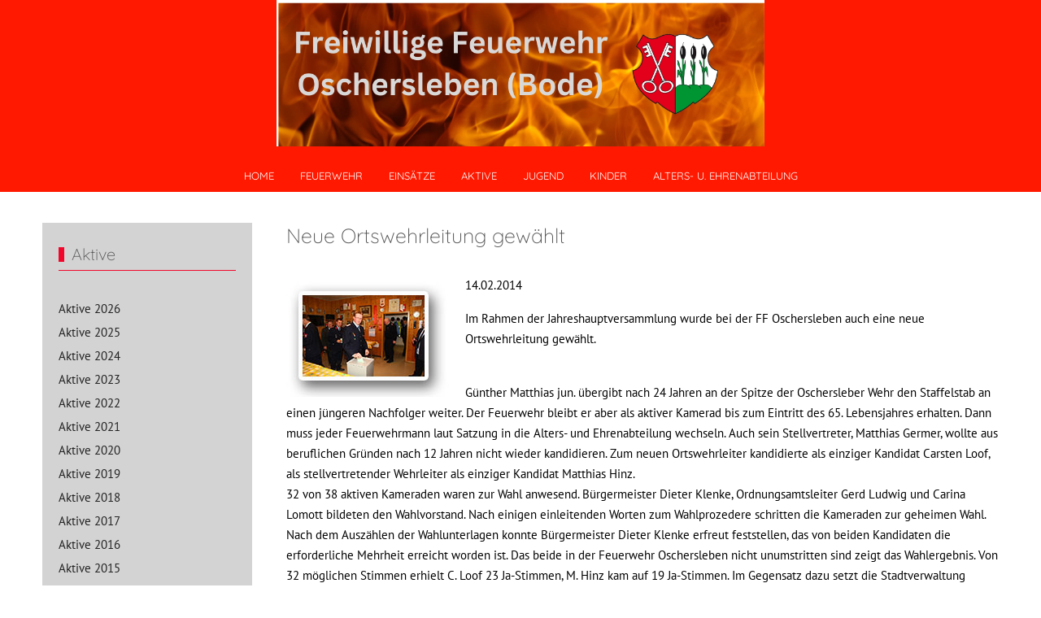

--- FILE ---
content_type: text/html; charset=utf-8
request_url: https://www.feuerwehr-oscherslebenbode.de/aktive-2014/347-neue-ortswehrleitung-gewaehlt
body_size: 46581
content:
<!DOCTYPE html>
<html lang="de-de" dir="ltr">

<head>
   <meta http-equiv="X-UA-Compatible" content="IE=edge" /><meta name="viewport" content="width=device-width, initial-scale=1" /><meta name="HandheldFriendly" content="true" /><meta name="apple-mobile-web-app-capable" content="YES" /> <!-- document meta -->
   <meta charset="utf-8">
	<meta name="author" content="Super User">
	<meta name="description" content="14.02.2014 Im Rahmen der Jahreshauptversammlung wurde bei der FF Oschersleben auch eine neue Ortswehrleitung gewählt. Günther Matthias jun. übergibt nach 24 Jah...">
	<meta name="generator" content="SEONW">
	<title>Neue Ortswehrleitung gewählt</title>
<link href="/images/Logo-FF-OC-3.png?b3e8d6" rel="shortcut icon" type="image/png" sizes="any" />
	<!-- Deaktiviert von JT - ALDEF: <link href="https://fonts.gstatic.com?b3e8d6" rel="preconnect" /> -->
	<link href="/media/plg_system_jtaldef/index/css/b01ae1372cbb588e897861f4bf4beb15.css?f06e9500fc39bccac77caf5653f8a6f7" rel="stylesheet" data-jtaldef-processed="2.0.11"/>
	<link href="/media/plg_system_jtaldef/index/css/f0ba99de7acc2de173cbf78499c1e6af.css?83852e0536961d9067176ad9464979d4" rel="stylesheet" data-jtaldef-processed="2.0.11"/>
	<link href="/media/astroid/assets/vendor/fontawesome/css/all.min.css?b3e8d6" rel="stylesheet" data-jtaldef-processed="2.0.11"/>
	<link href="/media/vendor/joomla-custom-elements/css/joomla-alert.min.css?0.2.0" rel="stylesheet" data-jtaldef-processed="2.0.11"/>
	<link href="/media/uikit4/css/uikit.css?b3e8d6" rel="stylesheet" defer="defer" data-jtaldef-processed="2.0.11"/>
<script src="/media/vendor/jquery/js/jquery.min.js?3.7.1"></script>
	<script src="/media/legacy/js/jquery-noconflict.min.js?504da4"></script>
	<script src="/media/astroid/js/jquery.easing.min.js?b3e8d6"></script>
	<script src="/media/astroid/js/offcanvas.min.js?b3e8d6"></script>
	<script src="/media/astroid/js/mobilemenu.min.js?b3e8d6"></script>
	<script src="/media/astroid/js/megamenu.min.js?b3e8d6"></script>
	<script src="/media/astroid/js/jquery.hoverIntent.min.js?b3e8d6"></script>
	<script src="/media/astroid/js/lazyload.min.js?b3e8d6"></script>
	<script src="/media/astroid/js/smooth-scroll.polyfills.min.js?b3e8d6"></script>
	<script src="/media/astroid/js/script.min.js?b3e8d6"></script>
	<script type="application/json" class="joomla-script-options new">{"joomla.jtext":{"ERROR":"Fehler","MESSAGE":"Nachricht","NOTICE":"Hinweis","WARNING":"Warnung","JCLOSE":"Schließen","JOK":"OK","JOPEN":"Öffnen"},"system.paths":{"root":"","rootFull":"https://www.feuerwehr-oscherslebenbode.de/","base":"","baseFull":"https://www.feuerwehr-oscherslebenbode.de/"},"csrf.token":"764ec2a6ab99f96d4465d6263e923387"}</script>
	<script src="/media/system/js/core.min.js?83f2c9"></script>
	<script src="/media/system/js/messages.min.js?7a5169" type="module"></script>
	<script src="/media/uikit4/js/uikit.min.js?b3e8d6" defer></script>
	<script src="/media/uikit4/js/uikit-icons.min.js?b3e8d6" defer></script>
	<script>
			var scroll = new SmoothScroll('a[href*="#"]', {
            speed: 367
            , header: ".astroid-header"
			});</script>
	<script type="application/ld+json">{"@context":"https://schema.org","@graph":[{"@type":"Organization","@id":"https://www.feuerwehr-oscherslebenbode.de/#/schema/Organization/base","name":"Freiwillige Feuerwehr Oschersleben","url":"https://www.feuerwehr-oscherslebenbode.de/"},{"@type":"WebSite","@id":"https://www.feuerwehr-oscherslebenbode.de/#/schema/WebSite/base","url":"https://www.feuerwehr-oscherslebenbode.de/","name":"Freiwillige Feuerwehr Oschersleben","publisher":{"@id":"https://www.feuerwehr-oscherslebenbode.de/#/schema/Organization/base"}},{"@type":"WebPage","@id":"https://www.feuerwehr-oscherslebenbode.de/#/schema/WebPage/base","url":"https://www.feuerwehr-oscherslebenbode.de/aktive-2014/347-neue-ortswehrleitung-gewaehlt","name":"Neue Ortswehrleitung gewählt","description":"14.02.2014 Im Rahmen der Jahreshauptversammlung wurde bei der FF Oschersleben auch eine neue Ortswehrleitung gewählt. Günther Matthias jun. übergibt nach 24 Jah...","isPartOf":{"@id":"https://www.feuerwehr-oscherslebenbode.de/#/schema/WebSite/base"},"about":{"@id":"https://www.feuerwehr-oscherslebenbode.de/#/schema/Organization/base"},"inLanguage":"de-DE","breadcrumb":{"@id":"https://www.feuerwehr-oscherslebenbode.de/#/schema/BreadcrumbList/17"}},{"@type":"Article","@id":"https://www.feuerwehr-oscherslebenbode.de/#/schema/com_content/article/347","name":"Neue Ortswehrleitung gewählt","headline":"Neue Ortswehrleitung gewählt","inLanguage":"de-DE","isPartOf":{"@id":"https://www.feuerwehr-oscherslebenbode.de/#/schema/WebPage/base"}}]}</script>
	<style>.sige_masonry_0{grid-gap: 2px 2px !important;}
.sige_masonry_0{grid-template-columns: repeat(auto-fill, minmax(150px,1fr)) !important;}
</style>
	<link rel="stylesheet" href="https://www.feuerwehr-oscherslebenbode.de/plugins/content/sige/src/Asset/Css/sige.min.css" type="text/css" media="screen" data-jtaldef-processed="2.0.11"/>
<script type="text/javascript" src="https://www.feuerwehr-oscherslebenbode.de/plugins/content/sige/src/Asset/Photoswipe/photoswipe.min.js"></script>
<script type="text/javascript" src="https://www.feuerwehr-oscherslebenbode.de/plugins/content/sige/src/Asset/Photoswipe/photoswipe-ui-default.min.js"></script>
<script type="text/javascript" src="https://www.feuerwehr-oscherslebenbode.de/plugins/content/sige/src/Asset/Photoswipe/photoswipe.sige.min.js"></script>
<script type="text/javascript" src="https://www.feuerwehr-oscherslebenbode.de/plugins/content/sige/src/Asset/Photoswipe/photoswipe.sige.open.min.js"></script>
<link rel="stylesheet" href="https://www.feuerwehr-oscherslebenbode.de/plugins/content/sige/src/Asset/Photoswipe/photoswipe.min.css" type="text/css" data-jtaldef-processed="2.0.11"/>
<link rel="stylesheet" href="https://www.feuerwehr-oscherslebenbode.de/plugins/content/sige/src/Asset/Photoswipe/default-skin/default-skin.css" type="text/css" data-jtaldef-processed="2.0.11"/>
<script type="text/javascript" src="https://www.feuerwehr-oscherslebenbode.de/plugins/content/sige/src/Asset/Js/sige.min.js"></script>
	<!-- Matomo -->
<script>
  var _paq = window._paq = window._paq || [];
  _paq.push(['disableCookies']);
/* tracker methods like "setCustomDimension" should be called before "trackPageView" */
  _paq.push(['trackPageView']);
  _paq.push(['enableLinkTracking']);
  (function() {
    var u="https://statistik-online.org/piwik/";
    _paq.push(['setTrackerUrl', u+'matomo.php']);
    _paq.push(['setSiteId', '225']);
    var d=document, g=d.createElement('script'), s=d.getElementsByTagName('script')[0];
    g.async=true; g.src=u+'matomo.js'; s.parentNode.insertBefore(g,s);
  })();
</script>
<!-- End Matomo Code -->
	<meta property="og:locale" content="de_DE" class="4SEO_ogp_tag">
	<meta property="og:url" content="https://www.feuerwehr-oscherslebenbode.de/aktive-2014/347-neue-ortswehrleitung-gewaehlt" class="4SEO_ogp_tag">
	<meta property="og:site_name" content="Freiwillige Feuerwehr Oschersleben" class="4SEO_ogp_tag">
	<meta property="og:type" content="article" class="4SEO_ogp_tag">
	<meta property="og:title" content="Neue Ortswehrleitung gewählt" class="4SEO_ogp_tag">
	<meta property="og:description" content="14.02.2014 Im Rahmen der Jahreshauptversammlung wurde bei der FF Oschersleben auch eine neue Ortswehrleitung gewählt. Günther Matthias jun. übergibt nach 24 Jah..." class="4SEO_ogp_tag">
	<meta property="fb:app_id" content="966242223397117" class="4SEO_ogp_tag">
	<meta name="twitter:card" content="summary" class="4SEO_tcards_tag">
	<meta name="twitter:url" content="https://www.feuerwehr-oscherslebenbode.de/aktive-2014/347-neue-ortswehrleitung-gewaehlt" class="4SEO_tcards_tag">
	<meta name="twitter:title" content="Neue Ortswehrleitung gewählt" class="4SEO_tcards_tag">
	<meta name="twitter:description" content="14.02.2014 Im Rahmen der Jahreshauptversammlung wurde bei der FF Oschersleben auch eine neue Ortswehrleitung gewählt. Günther Matthias jun. übergibt nach 24 Jah..." class="4SEO_tcards_tag">
 <!-- joomla head -->
   <link href="/media/templates/site/tp_fire/css/compiled-f6a6a5e36c45c8d58664f0a6a0a97a77.css" rel="stylesheet" type="text/css" data-jtaldef-processed="2.0.11"/>
<link href="/media/templates/site/tp_fire/css/compiled-fd1a5006fbba335f0e5bcd4974649abc.css" rel="stylesheet" type="text/css" data-jtaldef-processed="2.0.11"/>
 <!-- head styles -->
    <!-- head scripts -->
	<meta name="robots" content="max-snippet:-1, max-image-preview:large, max-video-preview:-1" class="4SEO_robots_tag">
	<script type="application/ld+json" class="4SEO_structured_data_breadcrumb">{
    "@context": "http://schema.org",
    "@type": "BreadcrumbList",
    "itemListElement": [
        {
            "@type": "listItem",
            "position": 1,
            "name": "Home",
            "item": "https://www.feuerwehr-oscherslebenbode.de/"
        },
        {
            "@type": "listItem",
            "position": 2,
            "name": "Aktive 2014",
            "item": "https://www.feuerwehr-oscherslebenbode.de/aktive-2014"
        }
    ]
}</script>
<script type="application/ld+json" class="4SEO_structured_data_page">{
    "@context": "http://schema.org",
    "@graph": [
        {
            "@type": "Article",
            "author": {
                "@id": "https://www.feuerwehr-oscherslebenbode.de/#super_user_fc89ab1d4a"
            },
            "dateModified": "2014-02-15T19:08:24Z",
            "datePublished": "2014-02-15T09:00:58Z",
            "description": "14.02.2014 Im Rahmen der Jahreshauptversammlung wurde bei der FF Oschersleben auch eine neue Ortswehrleitung gewählt. Günther Matthias jun. übergibt nach 24 Jah...",
            "headline": "Neue Ortswehrleitung gewählt",
            "image": [
                {
                    "@type": "ImageObject",
                    "url": "https://www.feuerwehr-oscherslebenbode.de/images/Aktive/Aktive2014/TeaserAktive2014/teaser_wahlen.jpg",
                    "caption": null,
                    "description": "",
                    "width": 220,
                    "height": 150
                }
            ],
            "inLanguage": "de-DE",
            "mainEntityOfPage": {
                "@type": "WebPage",
                "url": "https://www.feuerwehr-oscherslebenbode.de/aktive-2014/347-neue-ortswehrleitung-gewaehlt"
            },
            "publisher": {
                "@id": "https://www.feuerwehr-oscherslebenbode.de/#defaultPublisher"
            },
            "url": "https://www.feuerwehr-oscherslebenbode.de/aktive-2014/347-neue-ortswehrleitung-gewaehlt"
        },
        {
            "@type": "Person",
            "name": "Super User",
            "@id": "https://www.feuerwehr-oscherslebenbode.de/#super_user_fc89ab1d4a"
        },
        {
            "@id": "https://www.feuerwehr-oscherslebenbode.de/#defaultPublisher",
            "@type": "Organization",
            "url": "https://www.feuerwehr-oscherslebenbode.de/",
            "logo": {
                "@id": "https://www.feuerwehr-oscherslebenbode.de/#defaultLogo"
            },
            "name": "Freiwillige Feuerwehr Oschersleben"
        },
        {
            "@id": "https://www.feuerwehr-oscherslebenbode.de/#defaultLogo",
            "@type": "ImageObject",
            "url": "",
            "width": "",
            "height": ""
        }
    ]
}</script></head> <!-- document head -->

<body class="site astroid-framework com-content view-article layout-blog itemid-537 aktive-2014-alias tp-style-126 de-DE ltr">
   <a title="Back to Top" id="astroid-backtotop" class="circle hideonsm hideonxs" href="javascript:void(0)"><i class="fas fa-long-arrow-alt-up"></i></a><!-- astroid container -->
<div class="astroid-container">
    <div class="astroid-mobilemenu d-none d-init dir-left" data-class-prefix="astroid-mobilemenu" id="astroid-mobilemenu">
   <div class="burger-menu-button active">
      <button aria-label="Mobile Menu Toggle" type="button" class="button close-offcanvas offcanvas-close-btn">
         <span class="box">
            <span class="inner"></span>
         </span>
      </button>
   </div>
   <ul class="astroid-mobile-menu d-none"><li class="nav-item nav-item-id-464 nav-item-level-1"><!--menu link starts-->
<a href="/" title="Home" class=" nav-link-item-id-464 nav-link item-link-alias item-level-1" data-drop-action="hover">
   <span class="nav-title">
                                          Home                              </span>
   </a>
<!--menu link ends--></li><li class="nav-item nav-item-id-444 nav-item-level-1"><!--menu link starts-->
<a href="/feuerwehr" title="Feuerwehr" class=" nav-link-item-id-444 nav-link item-link-alias item-level-1" data-drop-action="hover">
   <span class="nav-title">
                                          Feuerwehr                              </span>
   </a>
<!--menu link ends--></li><li class="nav-item nav-item-id-207 nav-item-level-1"><!--menu link starts-->
<a href="/einsaetze-2026" title="Einsätze" class=" nav-link-item-id-207 nav-link item-link-alias item-level-1" data-drop-action="hover">
   <span class="nav-title">
                                          Einsätze                              </span>
   </a>
<!--menu link ends--></li><li class="nav-item nav-item-id-470 nav-item-level-1"><!--menu link starts-->
<a href="/aktive-2026" title="Aktive" class=" nav-link-item-id-470 nav-link item-link-alias item-level-1" data-drop-action="hover">
   <span class="nav-title">
                                          Aktive                              </span>
   </a>
<!--menu link ends--></li><li class="nav-item nav-item-id-468 nav-item-level-1"><!--menu link starts-->
<a href="/jugend-2026" title="Jugend" class=" nav-link-item-id-468 nav-link item-link-alias item-level-1" data-drop-action="hover">
   <span class="nav-title">
                                          Jugend                              </span>
   </a>
<!--menu link ends--></li><li class="nav-item nav-item-id-670 nav-item-level-1"><!--menu link starts-->
<a href="/kinderfeuerwehr-2026" title="Kinder" class=" nav-link-item-id-670 nav-link item-link-alias item-level-1" data-drop-action="hover">
   <span class="nav-title">
                                          Kinder                              </span>
   </a>
<!--menu link ends--></li><li class="nav-item nav-item-id-469 nav-item-level-1"><!--menu link starts-->
<a href="/alters-u-ehrenabteilung-2026" title="Alters- u. Ehrenabteilung" class=" nav-link-item-id-469 nav-link item-link-alias item-level-1" data-drop-action="hover">
   <span class="nav-title">
                                          Alters- u. Ehrenabteilung                              </span>
   </a>
<!--menu link ends--></li></ul></div>    <!-- astroid content -->
    <div class="astroid-content">
                <!-- astroid layout -->
        <div class="astroid-layout astroid-layout-wide">
                        <!-- astroid wrapper -->
            <div class="astroid-wrapper">
                                <section class="astroid-section astroid-header-section" id="hs-i0r950axa"><div class="astroid-row row no-gutters gx-0" id="ar-rruz47iv5"><div class="astroid-column col-lg-12 col-md-12 col-sm-12 col-12" id="ac-m3l819ab3"><div class="astroid-module-position" id="mp-ftan5jdqi"><header id="astroid-header" class="astroid-header astroid-stacked-header astroid-stacked-center-header">
   <div class="d-flex">
      <div class="header-stacked-section d-flex justify-content-between flex-column w-100">
         <div class="w-100 d-flex justify-content-center">                           <div class="d-flex d-lg-none justify-content-start">
                  <div class="header-mobilemenu-trigger d-lg-none burger-menu-button align-self-center" data-offcanvas="#astroid-mobilemenu" data-effect="mobilemenu-slide">
                     <button class="button" aria-label="Mobile Menu Toggle" type="button"><span class="box"><span class="inner"></span></span></button>
                  </div>
               </div>
                                     <div class="d-flex w-100 justify-content-center"><!-- logo starts -->
    <!-- image logo starts -->
        <div class="logo-wrapper astroid-logo">
                <a target="_self" class="astroid-logo astroid-logo-image d-flex align-items-center" href="https://www.feuerwehr-oscherslebenbode.de/">
                                <img src="https://www.feuerwehr-oscherslebenbode.de/images/Freiwillige-Feuerwehr.webp" alt="Freiwillige Feuerwehr Oschersleben" class="astroid-logo-default" />                                    
            <img src="https://www.feuerwehr-oscherslebenbode.de/images/Freiwillige-Feuerwehr.webp" alt="Freiwillige Feuerwehr Oschersleben" class="astroid-logo-mobile" />                            </a>
            </div>
    <!-- image logo ends -->
<!-- logo ends --></div></div>            <div data-megamenu data-megamenu-class=".has-megamenu" data-megamenu-content-class=".megamenu-container" data-dropdown-arrow="true" data-header-offset="true" data-transition-speed="300" data-megamenu-animation="fade" data-easing="linear" data-astroid-trigger="hover" data-megamenu-submenu-class=".nav-submenu" class="astroid-stacked-center-menu w-100 d-none d-lg-flex justify-content-center pt-3">
               <div class=" astroid-nav-wraper align-self-center px-2 d-none d-lg-block w-100"><ul class="nav astroid-nav justify-content-center d-flex align-items-center"><li data-position="right" class="nav-item nav-item-id-464 nav-item-level-1"><!--menu link starts-->
<a href="/" title="Home" class=" nav-link-item-id-464 nav-link item-link-alias item-level-1" data-drop-action="hover">
   <span class="nav-title">
                                          Home                              </span>
   </a>
<!--menu link ends--></li><li data-position="right" class="nav-item nav-item-id-444 nav-item-level-1"><!--menu link starts-->
<a href="/feuerwehr" title="Feuerwehr" class=" nav-link-item-id-444 nav-link item-link-alias item-level-1" data-drop-action="hover">
   <span class="nav-title">
                                          Feuerwehr                              </span>
   </a>
<!--menu link ends--></li><li data-position="right" class="nav-item nav-item-id-207 nav-item-level-1"><!--menu link starts-->
<a href="/einsaetze-2026" title="Einsätze" class=" nav-link-item-id-207 nav-link item-link-alias item-level-1" data-drop-action="hover">
   <span class="nav-title">
                                          Einsätze                              </span>
   </a>
<!--menu link ends--></li><li data-position="right" class="nav-item nav-item-id-470 nav-item-level-1"><!--menu link starts-->
<a href="/aktive-2026" title="Aktive" class=" nav-link-item-id-470 nav-link item-link-alias item-level-1" data-drop-action="hover">
   <span class="nav-title">
                                          Aktive                              </span>
   </a>
<!--menu link ends--></li><li data-position="right" class="nav-item nav-item-id-468 nav-item-level-1"><!--menu link starts-->
<a href="/jugend-2026" title="Jugend" class=" nav-link-item-id-468 nav-link item-link-alias item-level-1" data-drop-action="hover">
   <span class="nav-title">
                                          Jugend                              </span>
   </a>
<!--menu link ends--></li><li data-position="right" class="nav-item nav-item-id-670 nav-item-level-1"><!--menu link starts-->
<a href="/kinderfeuerwehr-2026" title="Kinder" class=" nav-link-item-id-670 nav-link item-link-alias item-level-1" data-drop-action="hover">
   <span class="nav-title">
                                          Kinder                              </span>
   </a>
<!--menu link ends--></li><li data-position="right" class="nav-item nav-item-id-469 nav-item-level-1"><!--menu link starts-->
<a href="/alters-u-ehrenabteilung-2026" title="Alters- u. Ehrenabteilung" class=" nav-link-item-id-469 nav-link item-link-alias item-level-1" data-drop-action="hover">
   <span class="nav-title">
                                          Alters- u. Ehrenabteilung                              </span>
   </a>
<!--menu link ends--></li></ul></div>            </div>
                  </div>
   </div>
</header><!-- header starts -->
<header id="astroid-sticky-header" data-megamenu data-megamenu-class=".has-megamenu" data-megamenu-content-class=".megamenu-container" data-dropdown-arrow="true" data-header-offset="true" data-transition-speed="300" data-megamenu-animation="fade" data-easing="linear" data-astroid-trigger="hover" data-megamenu-submenu-class=".nav-submenu" class="astroid-header astroid-header-sticky header-sticky-desktop header-sticky-mobile header-sticky-tablet d-none">
   <div class="container d-flex flex-row justify-content-between">
               <div class="d-flex d-lg-none justify-content-start">
            <div class="header-mobilemenu-trigger d-lg-none burger-menu-button align-self-center" data-offcanvas="#astroid-mobilemenu" data-effect="mobilemenu-slide">
               <button class="button" type="button" aria-label="Mobile Menu Toggle"><span class="box"><span class="inner"></span></span></button>
            </div>
         </div>
            <div class="header-left-section d-flex justify-content-start">
                   <!-- logo starts -->
    <!-- image logo starts -->
        <div class="logo-wrapper astroid-logo">
                <a target="_self" class="astroid-logo astroid-logo-image d-flex align-items-center" href="https://www.feuerwehr-oscherslebenbode.de/">
                                            <img src="https://www.feuerwehr-oscherslebenbode.de/images/Freiwillige-Feuerwehr.webp" alt="Freiwillige Feuerwehr Oschersleben" class="astroid-logo-sticky" />                        
            <img src="https://www.feuerwehr-oscherslebenbode.de/images/Freiwillige-Feuerwehr.webp" alt="Freiwillige Feuerwehr Oschersleben" class="astroid-logo-mobile" />                            </a>
            </div>
    <!-- image logo ends -->
<!-- logo ends -->               </div>
               <div></div>
            <div class="header-center-section d-none d-lg-flex justify-content-center flex-lg-grow-1"><div class=" astroid-nav-wraper align-self-center px-3 d-none d-lg-block mx-auto"><ul class="nav astroid-nav d-none d-lg-flex"><li data-position="right" class="nav-item nav-item-id-464 nav-item-level-1"><!--menu link starts-->
<a href="/" title="Home" class=" nav-link-item-id-464 nav-link item-link-alias item-level-1" data-drop-action="hover">
   <span class="nav-title">
                                          Home                              </span>
   </a>
<!--menu link ends--></li><li data-position="right" class="nav-item nav-item-id-444 nav-item-level-1"><!--menu link starts-->
<a href="/feuerwehr" title="Feuerwehr" class=" nav-link-item-id-444 nav-link item-link-alias item-level-1" data-drop-action="hover">
   <span class="nav-title">
                                          Feuerwehr                              </span>
   </a>
<!--menu link ends--></li><li data-position="right" class="nav-item nav-item-id-207 nav-item-level-1"><!--menu link starts-->
<a href="/einsaetze-2026" title="Einsätze" class=" nav-link-item-id-207 nav-link item-link-alias item-level-1" data-drop-action="hover">
   <span class="nav-title">
                                          Einsätze                              </span>
   </a>
<!--menu link ends--></li><li data-position="right" class="nav-item nav-item-id-470 nav-item-level-1"><!--menu link starts-->
<a href="/aktive-2026" title="Aktive" class=" nav-link-item-id-470 nav-link item-link-alias item-level-1" data-drop-action="hover">
   <span class="nav-title">
                                          Aktive                              </span>
   </a>
<!--menu link ends--></li><li data-position="right" class="nav-item nav-item-id-468 nav-item-level-1"><!--menu link starts-->
<a href="/jugend-2026" title="Jugend" class=" nav-link-item-id-468 nav-link item-link-alias item-level-1" data-drop-action="hover">
   <span class="nav-title">
                                          Jugend                              </span>
   </a>
<!--menu link ends--></li><li data-position="right" class="nav-item nav-item-id-670 nav-item-level-1"><!--menu link starts-->
<a href="/kinderfeuerwehr-2026" title="Kinder" class=" nav-link-item-id-670 nav-link item-link-alias item-level-1" data-drop-action="hover">
   <span class="nav-title">
                                          Kinder                              </span>
   </a>
<!--menu link ends--></li><li data-position="right" class="nav-item nav-item-id-469 nav-item-level-1"><!--menu link starts-->
<a href="/alters-u-ehrenabteilung-2026" title="Alters- u. Ehrenabteilung" class=" nav-link-item-id-469 nav-link item-link-alias item-level-1" data-drop-action="hover">
   <span class="nav-title">
                                          Alters- u. Ehrenabteilung                              </span>
   </a>
<!--menu link ends--></li></ul></div></div>         </div>
</header>
<!-- header ends --></div></div></div></section><section class="astroid-section astroid-component-section" id="inhalt"><div class="container"><div class="astroid-row row" id="ar-1528971561366"><div class="astroid-column col-lg-3 col-md-12 col-sm-12 col-12" id="ac-1530100662663"><div class="astroid-module-position headline-border-primary headline-bullet" id="sm-tn2ti3i6d"><div class="position-7-position moduletable ">
            <h3 class="module-title">Aktive</h3>        <ul class="nav menu menu-module list-inline d-block">
<li class="item-677 active"><a href="/aktive-2026" title="Aktive 2026" > <span class="nav-title">Aktive 2026</span></a></li><li class="item-673"><a href="/aktive-2025" title="Aktive 2025" > <span class="nav-title">Aktive 2025</span></a></li><li class="item-631"><a href="/aktive-2024" title="Aktive 2024" > <span class="nav-title">Aktive 2024</span></a></li><li class="item-628"><a href="/aktive-2023" title="Aktive 2023" > <span class="nav-title">Aktive 2023</span></a></li><li class="item-626"><a href="/aktive-2022" title="Aktive 2022" > <span class="nav-title">Aktive 2022</span></a></li><li class="item-617"><a href="/aktive-2021" title="Aktive 2021" > <span class="nav-title">Aktive 2021</span></a></li><li class="item-603"><a href="/aktive-2020" title="Aktive 2020" > <span class="nav-title">Aktive 2020</span></a></li><li class="item-596"><a href="/aktive-2019" title="Aktive 2019" > <span class="nav-title">Aktive 2019</span></a></li><li class="item-588"><a href="/aktive-2018" title="Aktive 2018" > <span class="nav-title">Aktive 2018</span></a></li><li class="item-576"><a href="/aktive-2017" title="Aktive 2017" > <span class="nav-title">Aktive 2017</span></a></li><li class="item-545"><a href="/aktive-2016" title="Aktive 2016" > <span class="nav-title">Aktive 2016</span></a></li><li class="item-540"><a href="/aktive-2015" title="Aktive 2015" > <span class="nav-title">Aktive 2015</span></a></li><li class="item-537 current"><a href="/aktive-2014" title="Aktive 2014" > <span class="nav-title">Aktive 2014</span></a></li><li class="item-529"><a href="/aktive-2013" title="Aktive 2013" > <span class="nav-title">Aktive 2013</span></a></li><li class="item-485"><a href="/aktive-2012" title="Aktive 2012" > <span class="nav-title">Aktive 2012</span></a></li><li class="item-484"><a href="/aktive-2011" title="Aktive 2011" > <span class="nav-title">Aktive 2011</span></a></li><li class="item-483"><a href="/aktive-2010" title="Aktive 2010" > <span class="nav-title">Aktive 2010</span></a></li><li class="item-514"><a href="/aktive-2005" title="Aktive 2005" > <span class="nav-title">Aktive 2005</span></a></li><li class="item-482"><a href="/aktive-2009" title="Aktive 2009" > <span class="nav-title">Aktive 2009</span></a></li><li class="item-533"><a href="/aktive-2004" title="Aktive 2004" > <span class="nav-title">Aktive 2004</span></a></li><li class="item-522"><a href="/aktive-2008" title="Aktive 2008" > <span class="nav-title">Aktive 2008</span></a></li><li class="item-523"><a href="/aktive-2007" title="Aktive 2007" > <span class="nav-title">Aktive 2007</span></a></li><li class="item-524"><a href="/aktive-2006" title="Aktive 2006" > <span class="nav-title">Aktive 2006</span></a></li></ul></div><div class="position-7-position moduletable _menu">
            <h3 class="module-title">Weiteres</h3>        <ul class="nav menu menu-module list-inline d-block">
<li class="item-435 default"><a href="/" title="Home" > <span class="nav-title">Home</span></a></li><li class="item-471"><a href="/kontakt" title="Kontakt" > <span class="nav-title">Kontakt</span></a></li><li class="item-472"><a href="/links-partner" title="Links/Partner" > <span class="nav-title">Links/Partner</span></a></li><li class="item-473"><a href="/impressum" title="Impressum" > <span class="nav-title">Impressum</span></a></li><li class="item-666"><a href="/datenschutz" title="Datenschutz" > <span class="nav-title">Datenschutz</span></a></li><li class="item-658"><a href="/sitemap" title="Sitemap" > <span class="nav-title">Sitemap</span></a></li></ul></div></div></div><div class="astroid-column col-lg-6 col-md-12 col-sm-12 col-12 col-lg-9" id="ac-1528971561366"><div class="astroid-message" id="m-1528971711775"><div id="system-message-container" aria-live="polite"></div>
</div><div class="astroid-component" id="ca-1529739248826"><main class="astroid-component-area">
   <div class="com-content-article item-page" >
   <meta itemprop="inLanguage" content="de-DE" />
   
      
            <div class="item-title">
                     <h2 itemprop="headline">
               Neue Ortswehrleitung gewählt            </h2>
                                                   </div>
   
   
      
   
      
                                 
            <div itemprop="articleBody">
         <p style="text-align: left;"><img src="/images/Aktive/Aktive2014/TeaserAktive2014/teaser_wahlen.jpg" alt="" align="left" /><span style="color: #000000;">14.02.2014</span></p>
<p style="text-align: left;"><span style="color: #000000;">Im Rahmen der Jahreshauptversammlung wurde bei der FF Oschersleben auch eine neue Ortswehrleitung gewählt.</span></p>
 
<p><br /><span style="color: #000000;">Günther Matthias jun. übergibt nach 24 Jahren an der Spitze der Oschersleber Wehr den Staffelstab an einen jüngeren Nachfolger weiter. Der Feuerwehr bleibt er aber als aktiver Kamerad bis zum Eintritt des 65. Lebensjahres erhalten. Dann muss jeder Feuerwehrmann laut Satzung in die Alters- und Ehrenabteilung wechseln. Auch sein Stellvertreter, Matthias Germer, wollte aus beruflichen Gründen nach 12 Jahren nicht wieder kandidieren. Zum neuen Ortswehrleiter kandidierte als einziger Kandidat Carsten Loof, als stellvertretender Wehrleiter als einziger Kandidat Matthias Hinz.</span><br /><span style="color: #000000;">32 von 38 aktiven Kameraden waren zur Wahl anwesend. Bürgermeister Dieter Klenke, Ordnungsamtsleiter Gerd Ludwig und Carina Lomott bildeten den Wahlvorstand. Nach einigen einleitenden Worten zum Wahlprozedere schritten die Kameraden zur geheimen Wahl. </span><br /><span style="color: #000000;">Nach dem Auszählen der Wahlunterlagen konnte Bürgermeister Dieter Klenke erfreut feststellen, das von beiden Kandidaten die erforderliche Mehrheit erreicht worden ist. Das beide in der Feuerwehr Oschersleben nicht unumstritten sind zeigt das Wahlergebnis. Von 32 möglichen Stimmen erhielt C. Loof 23 Ja-Stimmen, M. Hinz kam auf 19 Ja-Stimmen. Im Gegensatz dazu setzt die Stadtverwaltung große Hoffnungen in die neu gewählte Ortswehrleitung.</span><br /><span style="color: #000000;">Auf der Stadtratssitzung im April wird die Berufung der neuen Ortswehrleitung für die Dauer von 6 Jahren erfolgen.</span></p>
<p>&nbsp;</p>
<p>&nbsp;<span style="line-height: 1.3;">&nbsp;</span></p>
<!-- Simple Image Gallery Extended Pro - Plugin for Joomla! 5.x - Kubik-Rubik Joomla! Extensions -->
<div id="sige_0" class="sige_masonry sige_masonry_0 sige_swipe_0"><div class="sige_cont_0" style="grid-row-end: span 34"><span class="sige_thumb_masonry sige_swipe sige_swipe_single_0"><a href="https://www.feuerwehr-oscherslebenbode.de/images/Aktive/Aktive2014/2014_02_14_wahlen_oc/wm/13fc54fd315d7986cbe518e6d0485f52.jpg" data-size="800x533" title="20140214IMG_5499" data-title="&lt;span class=&quot;sige_js_title&quot;&gt;Neue Ortswehrleitung gewählt&lt;/span&gt;&lt;br /&gt;&lt;span class=&quot;sige_js_title&quot;&gt;20140214IMG_5499&lt;/span&gt;"><img alt="20140214IMG_5499" title="20140214IMG_5499" loading="lazy" width="150" height="99" src="https://www.feuerwehr-oscherslebenbode.de/images/Aktive/Aktive2014/2014_02_14_wahlen_oc/thumbs/13fc54fd315d7986cbe518e6d0485f52.jpg" /></a></span></div><div class="sige_cont_0" style="grid-row-end: span 34"><span class="sige_thumb_masonry sige_swipe sige_swipe_single_0"><a href="https://www.feuerwehr-oscherslebenbode.de/images/Aktive/Aktive2014/2014_02_14_wahlen_oc/wm/aee9a3b42b9e08719525b063fca1bb0c.jpg" data-size="800x533" title="20140214IMG_5506" data-title="&lt;span class=&quot;sige_js_title&quot;&gt;Neue Ortswehrleitung gewählt&lt;/span&gt;&lt;br /&gt;&lt;span class=&quot;sige_js_title&quot;&gt;20140214IMG_5506&lt;/span&gt;"><img alt="20140214IMG_5506" title="20140214IMG_5506" loading="lazy" width="150" height="99" src="https://www.feuerwehr-oscherslebenbode.de/images/Aktive/Aktive2014/2014_02_14_wahlen_oc/thumbs/aee9a3b42b9e08719525b063fca1bb0c.jpg" /></a></span></div><div class="sige_cont_0" style="grid-row-end: span 34"><span class="sige_thumb_masonry sige_swipe sige_swipe_single_0"><a href="https://www.feuerwehr-oscherslebenbode.de/images/Aktive/Aktive2014/2014_02_14_wahlen_oc/wm/1dccd90db970a71d1152b151c6290421.jpg" data-size="800x533" title="20140214IMG_5496" data-title="&lt;span class=&quot;sige_js_title&quot;&gt;Neue Ortswehrleitung gewählt&lt;/span&gt;&lt;br /&gt;&lt;span class=&quot;sige_js_title&quot;&gt;20140214IMG_5496&lt;/span&gt;"><img alt="20140214IMG_5496" title="20140214IMG_5496" loading="lazy" width="150" height="99" src="https://www.feuerwehr-oscherslebenbode.de/images/Aktive/Aktive2014/2014_02_14_wahlen_oc/thumbs/1dccd90db970a71d1152b151c6290421.jpg" /></a></span></div><div class="sige_cont_0" style="grid-row-end: span 34"><span class="sige_thumb_masonry sige_swipe sige_swipe_single_0"><a href="https://www.feuerwehr-oscherslebenbode.de/images/Aktive/Aktive2014/2014_02_14_wahlen_oc/wm/a0be26830941588077706832e6538ac1.jpg" data-size="800x533" title="20140214IMG_5509" data-title="&lt;span class=&quot;sige_js_title&quot;&gt;Neue Ortswehrleitung gewählt&lt;/span&gt;&lt;br /&gt;&lt;span class=&quot;sige_js_title&quot;&gt;20140214IMG_5509&lt;/span&gt;"><img alt="20140214IMG_5509" title="20140214IMG_5509" loading="lazy" width="150" height="99" src="https://www.feuerwehr-oscherslebenbode.de/images/Aktive/Aktive2014/2014_02_14_wahlen_oc/thumbs/a0be26830941588077706832e6538ac1.jpg" /></a></span></div><div class="sige_cont_0" style="grid-row-end: span 34"><span class="sige_thumb_masonry sige_swipe sige_swipe_single_0"><a href="https://www.feuerwehr-oscherslebenbode.de/images/Aktive/Aktive2014/2014_02_14_wahlen_oc/wm/af5435157e46f3223d95723967ea7fd6.jpg" data-size="800x533" title="20140214IMG_5507" data-title="&lt;span class=&quot;sige_js_title&quot;&gt;Neue Ortswehrleitung gewählt&lt;/span&gt;&lt;br /&gt;&lt;span class=&quot;sige_js_title&quot;&gt;20140214IMG_5507&lt;/span&gt;"><img alt="20140214IMG_5507" title="20140214IMG_5507" loading="lazy" width="150" height="99" src="https://www.feuerwehr-oscherslebenbode.de/images/Aktive/Aktive2014/2014_02_14_wahlen_oc/thumbs/af5435157e46f3223d95723967ea7fd6.jpg" /></a></span></div><div class="sige_cont_0" style="grid-row-end: span 34"><span class="sige_thumb_masonry sige_swipe sige_swipe_single_0"><a href="https://www.feuerwehr-oscherslebenbode.de/images/Aktive/Aktive2014/2014_02_14_wahlen_oc/wm/aff2897bf957c41f50e97d603d44905e.jpg" data-size="800x533" title="20140214IMG_5500" data-title="&lt;span class=&quot;sige_js_title&quot;&gt;Neue Ortswehrleitung gewählt&lt;/span&gt;&lt;br /&gt;&lt;span class=&quot;sige_js_title&quot;&gt;20140214IMG_5500&lt;/span&gt;"><img alt="20140214IMG_5500" title="20140214IMG_5500" loading="lazy" width="150" height="99" src="https://www.feuerwehr-oscherslebenbode.de/images/Aktive/Aktive2014/2014_02_14_wahlen_oc/thumbs/aff2897bf957c41f50e97d603d44905e.jpg" /></a></span></div><div class="sige_cont_0" style="grid-row-end: span 34"><span class="sige_thumb_masonry sige_swipe sige_swipe_single_0"><a href="https://www.feuerwehr-oscherslebenbode.de/images/Aktive/Aktive2014/2014_02_14_wahlen_oc/wm/23a1a0ed800d49d35f519f2c882f4140.jpg" data-size="800x533" title="20140214IMG_5504" data-title="&lt;span class=&quot;sige_js_title&quot;&gt;Neue Ortswehrleitung gewählt&lt;/span&gt;&lt;br /&gt;&lt;span class=&quot;sige_js_title&quot;&gt;20140214IMG_5504&lt;/span&gt;"><img alt="20140214IMG_5504" title="20140214IMG_5504" loading="lazy" width="150" height="99" src="https://www.feuerwehr-oscherslebenbode.de/images/Aktive/Aktive2014/2014_02_14_wahlen_oc/thumbs/23a1a0ed800d49d35f519f2c882f4140.jpg" /></a></span></div><div class="sige_cont_0" style="grid-row-end: span 34"><span class="sige_thumb_masonry sige_swipe sige_swipe_single_0"><a href="https://www.feuerwehr-oscherslebenbode.de/images/Aktive/Aktive2014/2014_02_14_wahlen_oc/wm/0e573ca9f58b7895d8d89ad9ce08a83e.jpg" data-size="800x533" title="20140214IMG_5520" data-title="&lt;span class=&quot;sige_js_title&quot;&gt;Neue Ortswehrleitung gewählt&lt;/span&gt;&lt;br /&gt;&lt;span class=&quot;sige_js_title&quot;&gt;20140214IMG_5520&lt;/span&gt;"><img alt="20140214IMG_5520" title="20140214IMG_5520" loading="lazy" width="150" height="99" src="https://www.feuerwehr-oscherslebenbode.de/images/Aktive/Aktive2014/2014_02_14_wahlen_oc/thumbs/0e573ca9f58b7895d8d89ad9ce08a83e.jpg" /></a></span></div><div class="sige_cont_0" style="grid-row-end: span 34"><span class="sige_thumb_masonry sige_swipe sige_swipe_single_0"><a href="https://www.feuerwehr-oscherslebenbode.de/images/Aktive/Aktive2014/2014_02_14_wahlen_oc/wm/b82ab6e0a73c913bedeaabaf7861a4d6.jpg" data-size="800x533" title="20140214IMG_5512" data-title="&lt;span class=&quot;sige_js_title&quot;&gt;Neue Ortswehrleitung gewählt&lt;/span&gt;&lt;br /&gt;&lt;span class=&quot;sige_js_title&quot;&gt;20140214IMG_5512&lt;/span&gt;"><img alt="20140214IMG_5512" title="20140214IMG_5512" loading="lazy" width="150" height="99" src="https://www.feuerwehr-oscherslebenbode.de/images/Aktive/Aktive2014/2014_02_14_wahlen_oc/thumbs/b82ab6e0a73c913bedeaabaf7861a4d6.jpg" /></a></span></div><div class="sige_cont_0" style="grid-row-end: span 34"><span class="sige_thumb_masonry sige_swipe sige_swipe_single_0"><a href="https://www.feuerwehr-oscherslebenbode.de/images/Aktive/Aktive2014/2014_02_14_wahlen_oc/wm/80c15b3e3529f14b9f87bd50c32f5f27.jpg" data-size="800x533" title="20140214IMG_5495" data-title="&lt;span class=&quot;sige_js_title&quot;&gt;Neue Ortswehrleitung gewählt&lt;/span&gt;&lt;br /&gt;&lt;span class=&quot;sige_js_title&quot;&gt;20140214IMG_5495&lt;/span&gt;"><img alt="20140214IMG_5495" title="20140214IMG_5495" loading="lazy" width="150" height="99" src="https://www.feuerwehr-oscherslebenbode.de/images/Aktive/Aktive2014/2014_02_14_wahlen_oc/thumbs/80c15b3e3529f14b9f87bd50c32f5f27.jpg" /></a></span></div><div class="sige_cont_0" style="grid-row-end: span 34"><span class="sige_thumb_masonry sige_swipe sige_swipe_single_0"><a href="https://www.feuerwehr-oscherslebenbode.de/images/Aktive/Aktive2014/2014_02_14_wahlen_oc/wm/f7ffa07e6a9ef0e66550fbaf14e7a794.jpg" data-size="800x533" title="20140214IMG_5502" data-title="&lt;span class=&quot;sige_js_title&quot;&gt;Neue Ortswehrleitung gewählt&lt;/span&gt;&lt;br /&gt;&lt;span class=&quot;sige_js_title&quot;&gt;20140214IMG_5502&lt;/span&gt;"><img alt="20140214IMG_5502" title="20140214IMG_5502" loading="lazy" width="150" height="99" src="https://www.feuerwehr-oscherslebenbode.de/images/Aktive/Aktive2014/2014_02_14_wahlen_oc/thumbs/f7ffa07e6a9ef0e66550fbaf14e7a794.jpg" /></a></span></div><div class="sige_cont_0" style="grid-row-end: span 34"><span class="sige_thumb_masonry sige_swipe sige_swipe_single_0"><a href="https://www.feuerwehr-oscherslebenbode.de/images/Aktive/Aktive2014/2014_02_14_wahlen_oc/wm/87a078283999447b19c21d502acdf7bc.jpg" data-size="800x533" title="20140214IMG_5493" data-title="&lt;span class=&quot;sige_js_title&quot;&gt;Neue Ortswehrleitung gewählt&lt;/span&gt;&lt;br /&gt;&lt;span class=&quot;sige_js_title&quot;&gt;20140214IMG_5493&lt;/span&gt;"><img alt="20140214IMG_5493" title="20140214IMG_5493" loading="lazy" width="150" height="99" src="https://www.feuerwehr-oscherslebenbode.de/images/Aktive/Aktive2014/2014_02_14_wahlen_oc/thumbs/87a078283999447b19c21d502acdf7bc.jpg" /></a></span></div><div class="sige_cont_0" style="grid-row-end: span 34"><span class="sige_thumb_masonry sige_swipe sige_swipe_single_0"><a href="https://www.feuerwehr-oscherslebenbode.de/images/Aktive/Aktive2014/2014_02_14_wahlen_oc/wm/fa63ceb09f5b8d236337acb5f44b18cb.jpg" data-size="800x533" title="20140214IMG_5494" data-title="&lt;span class=&quot;sige_js_title&quot;&gt;Neue Ortswehrleitung gewählt&lt;/span&gt;&lt;br /&gt;&lt;span class=&quot;sige_js_title&quot;&gt;20140214IMG_5494&lt;/span&gt;"><img alt="20140214IMG_5494" title="20140214IMG_5494" loading="lazy" width="150" height="99" src="https://www.feuerwehr-oscherslebenbode.de/images/Aktive/Aktive2014/2014_02_14_wahlen_oc/thumbs/fa63ceb09f5b8d236337acb5f44b18cb.jpg" /></a></span></div></div><span class="sige_clr"></span>
<p>&nbsp;</p><script type="text/javascript">window.addEventListener("load", function() {sigeResizeMansory("sige_cont_0", "1");});window.addEventListener("resize", function() {sigeResizeMansory("sige_cont_0", "1")});</script>
<script type="text/javascript">window.addEventListener("DOMContentLoaded", function() {photoSwipeSige(".sige_swipe_0", ".sige_swipe_single_0", 1)});</script>
<div class="pswp" tabindex="-1" role="dialog" aria-hidden="true">
    <div class="pswp__bg"></div>
    <div class="pswp__scroll-wrap">
        <div class="pswp__container">
            <div class="pswp__item"></div>
            <div class="pswp__item"></div>
            <div class="pswp__item"></div>
        </div>
        <div class="pswp__ui pswp__ui--hidden">
            <div class="pswp__top-bar">
                <div class="pswp__counter"></div>
                <button class="pswp__button pswp__button--close" title="Close (Esc)"></button>
                <button class="pswp__button pswp__button--share" title="Share"></button>
                <button class="pswp__button pswp__button--fs" title="Toggle fullscreen"></button>
                <button class="pswp__button pswp__button--zoom" title="Zoom in/out"></button>
                <div class="pswp__preloader">
                    <div class="pswp__preloader__icn">
                        <div class="pswp__preloader__cut">
                            <div class="pswp__preloader__donut"></div>
                        </div>
                    </div>
                </div>
            </div>
            <div class="pswp__share-modal pswp__share-modal--hidden pswp__single-tap">
                <div class="pswp__share-tooltip"></div>
            </div>
            <button class="pswp__button pswp__button--arrow--left" title="Previous (arrow left)">
            </button>
            <button class="pswp__button pswp__button--arrow--right" title="Next (arrow right)">
            </button>
            <div class="pswp__caption">
                <div class="pswp__caption__center"></div>
            </div>
        </div>
    </div>
</div>
      </div>
      
      
                              
<nav class="pagenavigation">
    <span class="pagination ms-0">
                <a class="btn btn-sm btn-secondary previous" href="/aktive-2014/348-kreiswehrleiterdienstberatung" rel="prev">
            <span class="visually-hidden">
                Vorheriger Beitrag: Kreiswehrleiterdienstberatung            </span>
            <span class="icon-chevron-left" aria-hidden="true"></span> <span aria-hidden="true">Zurück</span>            </a>
                    <a class="btn btn-sm btn-secondary next" href="/aktive-2014/346-jahreshauptversammlung-der-ff-oschersleben" rel="next">
            <span class="visually-hidden">
                Nächster Beitrag: Jahreshauptversammlung der FF Oschersleben            </span>
            <span aria-hidden="true">Weiter</span> <span class="icon-chevron-right" aria-hidden="true"></span>            </a>
        </span>
</nav>
                              </div>
</main></div></div></div></div></section><section class="astroid-section astroid-footer-section" id="f-oel6e1bpp"><div class="container"><div class="astroid-row row" id="ar-pn9wa1b0i"><div class="astroid-column col-lg-12 col-md-12 col-sm-12 col-12" id="ac-y0qc1ag4p"><div class="astroid-module-position" id="f1c-qe89el34j"><div id="astroid-footer" class="astroid-footer"><div class="text-lg-center">© Freiwillige Feuerwehr Oschersleben 2026, entwickelt von <a title="SEO Manager - SEO NW" href="https://seo-manager.info" target="_blank">SEO NW</a>. </div></div></div></div></div></div></section>                            </div>
            <!-- end of astroid wrapper -->
                    </div>
        <!-- end of astroid layout -->
            </div>
    <!-- end of astroid content -->
    </div>
<!-- end of astroid container -->
   <!-- body and layout -->
    <!-- body scripts -->
<noscript class="4SEO_cron">
    <img aria-hidden="true" alt="" style="position:absolute;bottom:0;left:0;z-index:-99999;" src="https://www.feuerwehr-oscherslebenbode.de/index.php/_wblapi?nolangfilter=1&_wblapi=/forseo/v1/cron/image/" data-pagespeed-no-transform data-speed-no-transform />
</noscript>
<script class="4SEO_cron" data-speed-no-transform>setTimeout(function () {
        var e = document.createElement('img');
        e.setAttribute('style', 'position:absolute;bottom:0;right:0;z-index:-99999');
        e.setAttribute('aria-hidden', 'true');
        e.setAttribute('src', 'https://www.feuerwehr-oscherslebenbode.de/index.php/_wblapi?nolangfilter=1&_wblapi=/forseo/v1/cron/image/' + Math.random().toString().substring(2) + Math.random().toString().substring(2)  + '.svg');
        document.body.appendChild(e);
        setTimeout(function () {
            document.body.removeChild(e)
        }, 3000)
    }, 3000);
</script>
</body> <!-- document body -->

</html> <!-- document end -->

--- FILE ---
content_type: text/css
request_url: https://www.feuerwehr-oscherslebenbode.de/media/plg_system_jtaldef/index/css/b01ae1372cbb588e897861f4bf4beb15.css?f06e9500fc39bccac77caf5653f8a6f7
body_size: 20
content:
/* PT+Sans (latin,latin-ext) */
@font-face {
	font-family: 'PT Sans';
	font-weight: 400;
	font-style: normal;
	src: url(/media/plg_system_jtaldef/index/fonts/jizaRExUiTo99u79D0yExQ.woff2) format('woff2'), url(/media/plg_system_jtaldef/index/fonts/jizaRExUiTo99u79D0yEww.woff) format('woff');
	font-display: swap;
}
@font-face {
	font-family: 'PT Sans';
	font-weight: 700;
	font-style: normal;
	src: url(/media/plg_system_jtaldef/index/fonts/jizfRExUiTo99u79B_mh0OCtLQ.woff2) format('woff2'), url(/media/plg_system_jtaldef/index/fonts/jizfRExUiTo99u79B_mh0OCtKw.woff) format('woff');
	font-display: swap;
}
@font-face {
	font-family: 'PT Sans';
	font-weight: 400;
	font-style: italic;
	src: url(/media/plg_system_jtaldef/index/fonts/jizYRExUiTo99u79D0e0ycmI.woff2) format('woff2'), url(/media/plg_system_jtaldef/index/fonts/jizYRExUiTo99u79D0e0ycmO.woff) format('woff');
	font-display: swap;
}
@font-face {
	font-family: 'PT Sans';
	font-weight: 700;
	font-style: italic;
	src: url(/media/plg_system_jtaldef/index/fonts/jizdRExUiTo99u79D0e8fOydIRUd.woff2) format('woff2'), url(/media/plg_system_jtaldef/index/fonts/jizdRExUiTo99u79D0e8fOydIRUb.woff) format('woff');
	font-display: swap;
}

--- FILE ---
content_type: text/css
request_url: https://www.feuerwehr-oscherslebenbode.de/media/plg_system_jtaldef/index/css/f0ba99de7acc2de173cbf78499c1e6af.css?83852e0536961d9067176ad9464979d4
body_size: -133
content:
/* Quicksand (latin,latin-ext) */
@font-face {
	font-family: 'Quicksand';
	font-weight: 300;
	font-style: normal;
	src: url(/media/plg_system_jtaldef/index/fonts/6xK-dSZaM9iE8KbpRA_LJ3z8mH9BOJvgkKEo58i-wg.woff2) format('woff2'), url(/media/plg_system_jtaldef/index/fonts/6xK-dSZaM9iE8KbpRA_LJ3z8mH9BOJvgkKEo58i-xA.woff) format('woff');
	font-display: swap;
}
@font-face {
	font-family: 'Quicksand';
	font-weight: 400;
	font-style: normal;
	src: url(/media/plg_system_jtaldef/index/fonts/6xK-dSZaM9iE8KbpRA_LJ3z8mH9BOJvgkP8o58i-wg.woff2) format('woff2'), url(/media/plg_system_jtaldef/index/fonts/6xK-dSZaM9iE8KbpRA_LJ3z8mH9BOJvgkP8o58i-xA.woff) format('woff');
	font-display: swap;
}
@font-face {
	font-family: 'Quicksand';
	font-weight: 500;
	font-style: normal;
	src: url(/media/plg_system_jtaldef/index/fonts/6xK-dSZaM9iE8KbpRA_LJ3z8mH9BOJvgkM0o58i-wg.woff2) format('woff2'), url(/media/plg_system_jtaldef/index/fonts/6xK-dSZaM9iE8KbpRA_LJ3z8mH9BOJvgkM0o58i-xA.woff) format('woff');
	font-display: swap;
}
@font-face {
	font-family: 'Quicksand';
	font-weight: 600;
	font-style: normal;
	src: url(/media/plg_system_jtaldef/index/fonts/6xK-dSZaM9iE8KbpRA_LJ3z8mH9BOJvgkCEv58i-wg.woff2) format('woff2'), url(/media/plg_system_jtaldef/index/fonts/6xK-dSZaM9iE8KbpRA_LJ3z8mH9BOJvgkCEv58i-xA.woff) format('woff');
	font-display: swap;
}
@font-face {
	font-family: 'Quicksand';
	font-weight: 700;
	font-style: normal;
	src: url(/media/plg_system_jtaldef/index/fonts/6xK-dSZaM9iE8KbpRA_LJ3z8mH9BOJvgkBgv58i-wg.woff2) format('woff2'), url(/media/plg_system_jtaldef/index/fonts/6xK-dSZaM9iE8KbpRA_LJ3z8mH9BOJvgkBgv58i-xA.woff) format('woff');
	font-display: swap;
}

--- FILE ---
content_type: text/css
request_url: https://www.feuerwehr-oscherslebenbode.de/media/templates/site/tp_fire/css/compiled-f6a6a5e36c45c8d58664f0a6a0a97a77.css
body_size: 63629
content:
@charset "UTF-8";
/*!
   * Bootstrap  v5.3.2 (https://getbootstrap.com/)
   * Copyright 2011-2023 The Bootstrap Authors
   * Licensed under MIT (https://github.com/twbs/bootstrap/blob/main/LICENSE)
   */
:root, [data-bs-theme="light"] {
  --bs-blue: #1aa4e0;
  --bs-indigo: #6610f2;
  --bs-purple: #673ab7;
  --bs-pink: #e01ad7;
  --bs-red: #f2072c;
  --bs-orange: #d04f11;
  --bs-yellow: #ffbe00;
  --bs-green: #28a745;
  --bs-teal: #20c997;
  --bs-cyan: #17a2b8;
  --bs-black: #000;
  --bs-white: white;
  --bs-gray: #6c757d;
  --bs-gray-dark: #343a40;
  --bs-gray-100: #f8f9fa;
  --bs-gray-200: #e9ecef;
  --bs-gray-300: #dee2e6;
  --bs-gray-400: #ced4da;
  --bs-gray-500: #adb5bd;
  --bs-gray-600: #6c757d;
  --bs-gray-700: #495057;
  --bs-gray-800: #343a40;
  --bs-gray-900: #212529;
  --bs-primary: #f2072c;
  --bs-secondary: white;
  --bs-success: #28a745;
  --bs-info: #17a2b8;
  --bs-warning: #ffbe00;
  --bs-danger: #f2072c;
  --bs-light: #f8f8f8;
  --bs-dark: rgba(0, 0, 0, 0.718);
  --bs-primary-rgb: 242, 7, 44;
  --bs-secondary-rgb: 255, 255, 255;
  --bs-success-rgb: 40, 167, 69;
  --bs-info-rgb: 23, 162, 184;
  --bs-warning-rgb: 255, 190, 0;
  --bs-danger-rgb: 242, 7, 44;
  --bs-light-rgb: 248, 248, 248;
  --bs-dark-rgb: 0, 0, 0;
  --bs-primary-text-emphasis: #610312;
  --bs-secondary-text-emphasis: #666;
  --bs-success-text-emphasis: #10431c;
  --bs-info-text-emphasis: #09414a;
  --bs-warning-text-emphasis: #664c00;
  --bs-danger-text-emphasis: #610312;
  --bs-light-text-emphasis: #495057;
  --bs-dark-text-emphasis: #495057;
  --bs-primary-bg-subtle: #fccdd5;
  --bs-secondary-bg-subtle: white;
  --bs-success-bg-subtle: #d4edda;
  --bs-info-bg-subtle: #d1ecf1;
  --bs-warning-bg-subtle: #fff2cc;
  --bs-danger-bg-subtle: #fccdd5;
  --bs-light-bg-subtle: #fcfcfd;
  --bs-dark-bg-subtle: #ced4da;
  --bs-primary-border-subtle: #fa9cab;
  --bs-secondary-border-subtle: white;
  --bs-success-border-subtle: #a9dcb5;
  --bs-info-border-subtle: #a2dae3;
  --bs-warning-border-subtle: #ffe599;
  --bs-danger-border-subtle: #fa9cab;
  --bs-light-border-subtle: #e9ecef;
  --bs-dark-border-subtle: #adb5bd;
  --bs-white-rgb: 255, 255, 255;
  --bs-black-rgb: 0, 0, 0;
  --bs-font-sans-serif: system-ui, -apple-system, "Segoe UI", Roboto, "Helvetica Neue", "Noto Sans", "Liberation Sans", Arial, sans-serif, "Apple Color Emoji", "Segoe UI Emoji", "Segoe UI Symbol", "Noto Color Emoji";
  --bs-font-monospace: SFMono-Regular, Menlo, Monaco, Consolas, "Liberation Mono", "Courier New", monospace;
  --bs-gradient: linear-gradient(180deg, rgba(255, 255, 255, 0.15), rgba(255, 255, 255, 0));
  --bs-body-font-family: var(--bs-font-sans-serif);
  --bs-body-font-size: 1rem;
  --bs-body-font-weight: 400;
  --bs-body-line-height: 1.5;
  --bs-body-color: #212529;
  --bs-body-color-rgb: 33, 37, 41;
  --bs-body-bg: white;
  --bs-body-bg-rgb: 255, 255, 255;
  --bs-emphasis-color: #000;
  --bs-emphasis-color-rgb: 0, 0, 0;
  --bs-secondary-color: rgba(33, 37, 41, 0.75);
  --bs-secondary-color-rgb: 33, 37, 41;
  --bs-secondary-bg: #e9ecef;
  --bs-secondary-bg-rgb: 233, 236, 239;
  --bs-tertiary-color: rgba(33, 37, 41, 0.5);
  --bs-tertiary-color-rgb: 33, 37, 41;
  --bs-tertiary-bg: #f8f9fa;
  --bs-tertiary-bg-rgb: 248, 249, 250;
  --bs-heading-color: inherit;
  --bs-link-color: #f2072c;
  --bs-link-color-rgb: 242, 7, 44;
  --bs-link-decoration: underline;
  --bs-link-hover-color: #c20623;
  --bs-link-hover-color-rgb: 194, 6, 35;
  --bs-code-color: #e01ad7;
  --bs-highlight-color: #212529;
  --bs-highlight-bg: #fff2cc;
  --bs-border-width: 1px;
  --bs-border-style: solid;
  --bs-border-color: #dee2e6;
  --bs-border-color-translucent: rgba(0, 0, 0, 0.175);
  --bs-border-radius: 0.375rem;
  --bs-border-radius-sm: 0.25rem;
  --bs-border-radius-lg: 0.5rem;
  --bs-border-radius-xl: 1rem;
  --bs-border-radius-xxl: 2rem;
  --bs-border-radius-2xl: var(--bs-border-radius-xxl);
  --bs-border-radius-pill: 50rem;
  --bs-box-shadow: 0 0.5rem 1rem rgba(0, 0, 0, 0.15);
  --bs-box-shadow-sm: 0 0.125rem 0.25rem rgba(0, 0, 0, 0.075);
  --bs-box-shadow-lg: 0 1rem 3rem rgba(0, 0, 0, 0.175);
  --bs-box-shadow-inset: inset 0 1px 2px rgba(0, 0, 0, 0.075);
  --bs-focus-ring-width: 0.25rem;
  --bs-focus-ring-opacity: 0.25;
  --bs-focus-ring-color: rgba(242, 7, 44, 0.25);
  --bs-form-valid-color: #28a745;
  --bs-form-valid-border-color: #28a745;
  --bs-form-invalid-color: #f2072c;
  --bs-form-invalid-border-color: #f2072c;
}
[data-bs-theme="dark"] {
  color-scheme: dark;
  --bs-body-color: #dee2e6;
  --bs-body-color-rgb: 222, 226, 230;
  --bs-body-bg: #212529;
  --bs-body-bg-rgb: 33, 37, 41;
  --bs-emphasis-color: white;
  --bs-emphasis-color-rgb: 255, 255, 255;
  --bs-secondary-color: rgba(222, 226, 230, 0.75);
  --bs-secondary-color-rgb: 222, 226, 230;
  --bs-secondary-bg: #343a40;
  --bs-secondary-bg-rgb: 52, 58, 64;
  --bs-tertiary-color: rgba(222, 226, 230, 0.5);
  --bs-tertiary-color-rgb: 222, 226, 230;
  --bs-tertiary-bg: #2b3035;
  --bs-tertiary-bg-rgb: 43, 48, 53;
  --bs-primary-text-emphasis: #f76a80;
  --bs-secondary-text-emphasis: white;
  --bs-success-text-emphasis: #7eca8f;
  --bs-info-text-emphasis: #74c7d4;
  --bs-warning-text-emphasis: #ffd866;
  --bs-danger-text-emphasis: #f76a80;
  --bs-light-text-emphasis: #f8f9fa;
  --bs-dark-text-emphasis: #dee2e6;
  --bs-primary-bg-subtle: #300109;
  --bs-secondary-bg-subtle: #333;
  --bs-success-bg-subtle: #08210e;
  --bs-info-bg-subtle: #052025;
  --bs-warning-bg-subtle: #332600;
  --bs-danger-bg-subtle: #300109;
  --bs-light-bg-subtle: #343a40;
  --bs-dark-bg-subtle: #1a1d20;
  --bs-primary-border-subtle: #91041a;
  --bs-secondary-border-subtle: #999;
  --bs-success-border-subtle: #186429;
  --bs-info-border-subtle: #0e616e;
  --bs-warning-border-subtle: #997200;
  --bs-danger-border-subtle: #91041a;
  --bs-light-border-subtle: #495057;
  --bs-dark-border-subtle: #343a40;
  --bs-heading-color: inherit;
  --bs-link-color: #f76a80;
  --bs-link-hover-color: #f98899;
  --bs-link-color-rgb: 247, 106, 128;
  --bs-link-hover-color-rgb: 249, 136, 153;
  --bs-code-color: #ec76e7;
  --bs-highlight-color: #dee2e6;
  --bs-highlight-bg: #664c00;
  --bs-border-color: #495057;
  --bs-border-color-translucent: rgba(255, 255, 255, 0.15);
  --bs-form-valid-color: #7eca8f;
  --bs-form-valid-border-color: #7eca8f;
  --bs-form-invalid-color: #f76a80;
  --bs-form-invalid-border-color: #f76a80;
}
*, *::before, *::after {
  box-sizing: border-box;
}
@media (prefers-reduced-motion: no-preference) {
  :root {
    scroll-behavior: smooth;
  }
}
body {
  margin: 0;
  font-family: var(--bs-body-font-family);
  font-size: var(--bs-body-font-size);
  font-weight: var(--bs-body-font-weight);
  line-height: var(--bs-body-line-height);
  color: var(--bs-body-color);
  text-align: var(--bs-body-text-align);
  background-color: var(--bs-body-bg);
  -webkit-text-size-adjust: 100%;
  -webkit-tap-highlight-color: rgba(0, 0, 0, 0);
}
hr {
  margin: 1rem 0;
  color: inherit;
  border: 0;
  border-top: var(--bs-border-width) solid;
  opacity: 0.25;
}
h1, .h1, h2, .h2, h3, .h3, h4, .h4, h5, .h5, h6, .h6 {
  margin-top: 0;
  margin-bottom: 0.5rem;
  font-weight: 500;
  line-height: 1.2;
  color: var(--bs-heading-color);
}
h1, .h1 {
  font-size: calc(1.375rem + 1.5vw);
}
@media (min-width: 1200px) {
  h1, .h1 {
    font-size: 2.5rem;
  }
}
h2, .h2 {
  font-size: calc(1.325rem + 0.9vw);
}
@media (min-width: 1200px) {
  h2, .h2 {
    font-size: 2rem;
  }
}
h3, .h3 {
  font-size: calc(1.3rem + 0.6vw);
}
@media (min-width: 1200px) {
  h3, .h3 {
    font-size: 1.75rem;
  }
}
h4, .h4 {
  font-size: calc(1.275rem + 0.3vw);
}
@media (min-width: 1200px) {
  h4, .h4 {
    font-size: 1.5rem;
  }
}
h5, .h5 {
  font-size: 1.25rem;
}
h6, .h6 {
  font-size: 1rem;
}
p {
  margin-top: 0;
  margin-bottom: 1rem;
}
abbr[title] {
  text-decoration: underline dotted;
  cursor: help;
  text-decoration-skip-ink: none;
}
address {
  margin-bottom: 1rem;
  font-style: normal;
  line-height: inherit;
}
ol, ul {
  padding-left: 2rem;
}
ol, ul, dl {
  margin-top: 0;
  margin-bottom: 1rem;
}
ol ol, ul ul, ol ul, ul ol {
  margin-bottom: 0;
}
dt {
  font-weight: 700;
}
dd {
  margin-bottom: 0.5rem;
  margin-left: 0;
}
blockquote {
  margin: 0 0 1rem;
}
b, strong {
  font-weight: bolder;
}
small, .small {
  font-size: 0.875em;
}
mark, .mark {
  padding: 0.1875em;
  color: var(--bs-highlight-color);
  background-color: var(--bs-highlight-bg);
}
sub, sup {
  position: relative;
  font-size: 0.75em;
  line-height: 0;
  vertical-align: baseline;
}
sub {
  bottom: -0.25em;
}
sup {
  top: -0.5em;
}
a {
  color: rgba(var(--bs-link-color-rgb), var(--bs-link-opacity, 1));
  text-decoration: underline;
}
a:hover {
  --bs-link-color-rgb: var(--bs-link-hover-color-rgb);
}
a:not([href]):not([class]), a:not([href]):not([class]):hover {
  color: inherit;
  text-decoration: none;
}
pre, code, kbd, samp {
  font-family: var(--bs-font-monospace);
  font-size: 1em;
}
pre {
  display: block;
  margin-top: 0;
  margin-bottom: 1rem;
  overflow: auto;
  font-size: 0.875em;
}
pre code {
  font-size: inherit;
  color: inherit;
  word-break: normal;
}
code {
  font-size: 0.875em;
  color: var(--bs-code-color);
  word-wrap: break-word;
}
a > code {
  color: inherit;
}
kbd {
  padding: 0.1875rem 0.375rem;
  font-size: 0.875em;
  color: var(--bs-body-bg);
  background-color: var(--bs-body-color);
  border-radius: 0.25rem;
}
kbd kbd {
  padding: 0;
  font-size: 1em;
}
figure {
  margin: 0 0 1rem;
}
img, svg {
  vertical-align: middle;
}
table {
  caption-side: bottom;
  border-collapse: collapse;
}
caption {
  padding-top: 0.5rem;
  padding-bottom: 0.5rem;
  color: var(--bs-secondary-color);
  text-align: left;
}
th {
  text-align: inherit;
  text-align: -webkit-match-parent;
}
thead, tbody, tfoot, tr, td, th {
  border-color: inherit;
  border-style: solid;
  border-width: 0;
}
label {
  display: inline-block;
}
button {
  border-radius: 0;
}
button:focus:not(:focus-visible) {
  outline: 0;
}
input, button, select, optgroup, textarea {
  margin: 0;
  font-family: inherit;
  font-size: inherit;
  line-height: inherit;
}
button, select {
  text-transform: none;
}
[role="button"] {
  cursor: pointer;
}
select {
  word-wrap: normal;
}
select:disabled {
  opacity: 1;
}
[list]:not([type="date"]):not([type="datetime-local"]):not([type="month"]):not([type="week"]):not([type="time"])::-webkit-calendar-picker-indicator {
  display: none !important;
}
button, [type="button"], [type="reset"], [type="submit"] {
  -webkit-appearance: button;
}
button:not(:disabled), [type="button"]:not(:disabled), [type="reset"]:not(:disabled), [type="submit"]:not(:disabled) {
  cursor: pointer;
}
::-moz-focus-inner {
  padding: 0;
  border-style: none;
}
textarea {
  resize: vertical;
}
fieldset {
  min-width: 0;
  padding: 0;
  margin: 0;
  border: 0;
}
legend {
  float: left;
  width: 100%;
  padding: 0;
  margin-bottom: 0.5rem;
  font-size: calc(1.275rem + 0.3vw);
  line-height: inherit;
}
@media (min-width: 1200px) {
  legend {
    font-size: 1.5rem;
  }
}
legend + * {
  clear: left;
}
::-webkit-datetime-edit-fields-wrapper, ::-webkit-datetime-edit-text, ::-webkit-datetime-edit-minute, ::-webkit-datetime-edit-hour-field, ::-webkit-datetime-edit-day-field, ::-webkit-datetime-edit-month-field, ::-webkit-datetime-edit-year-field {
  padding: 0;
}
::-webkit-inner-spin-button {
  height: auto;
}
[type="search"] {
  -webkit-appearance: textfield;
  outline-offset: -2px;
}
/* rtl:raw:
[type="tel"],
[type="url"],
[type="email"],
[type="number"] {
  direction: ltr;
}
*/
::-webkit-search-decoration {
  -webkit-appearance: none;
}
::-webkit-color-swatch-wrapper {
  padding: 0;
}
::file-selector-button {
  font: inherit;
  -webkit-appearance: button;
}
output {
  display: inline-block;
}
iframe {
  border: 0;
}
summary {
  display: list-item;
  cursor: pointer;
}
progress {
  vertical-align: baseline;
}
[hidden] {
  display: none !important;
}
.lead {
  font-size: 1.25rem;
  font-weight: 300;
}
.display-1 {
  font-size: calc(1.625rem + 4.5vw);
  font-weight: 300;
  line-height: 1.2;
}
@media (min-width: 1200px) {
  .display-1 {
    font-size: 5rem;
  }
}
.display-2 {
  font-size: calc(1.575rem + 3.9vw);
  font-weight: 300;
  line-height: 1.2;
}
@media (min-width: 1200px) {
  .display-2 {
    font-size: 4.5rem;
  }
}
.display-3 {
  font-size: calc(1.525rem + 3.3vw);
  font-weight: 300;
  line-height: 1.2;
}
@media (min-width: 1200px) {
  .display-3 {
    font-size: 4rem;
  }
}
.display-4 {
  font-size: calc(1.475rem + 2.7vw);
  font-weight: 300;
  line-height: 1.2;
}
@media (min-width: 1200px) {
  .display-4 {
    font-size: 3.5rem;
  }
}
.display-5 {
  font-size: calc(1.425rem + 2.1vw);
  font-weight: 300;
  line-height: 1.2;
}
@media (min-width: 1200px) {
  .display-5 {
    font-size: 3rem;
  }
}
.display-6 {
  font-size: calc(1.375rem + 1.5vw);
  font-weight: 300;
  line-height: 1.2;
}
@media (min-width: 1200px) {
  .display-6 {
    font-size: 2.5rem;
  }
}
.list-unstyled {
  padding-left: 0;
  list-style: none;
}
.list-inline {
  padding-left: 0;
  list-style: none;
}
.list-inline-item {
  display: inline-block;
}
.list-inline-item:not(:last-child) {
  margin-right: 0.5rem;
}
.initialism {
  font-size: 0.875em;
  text-transform: uppercase;
}
.blockquote {
  margin-bottom: 1rem;
  font-size: 1.25rem;
}
.blockquote > :last-child {
  margin-bottom: 0;
}
.blockquote-footer {
  margin-top: -1rem;
  margin-bottom: 1rem;
  font-size: 0.875em;
  color: #6c757d;
}
.blockquote-footer::before {
  content: "— ";
}
.img-fluid {
  max-width: 100%;
  height: auto;
}
.img-thumbnail {
  padding: 0.25rem;
  background-color: var(--bs-body-bg);
  border: var(--bs-border-width) solid var(--bs-border-color);
  border-radius: var(--bs-border-radius);
  max-width: 100%;
  height: auto;
}
.figure {
  display: inline-block;
}
.figure-img {
  margin-bottom: 0.5rem;
  line-height: 1;
}
.figure-caption {
  font-size: 0.875em;
  color: var(--bs-secondary-color);
}
.container, .container-fluid, .container-sm, .container-md, .container-lg, .container-xl, .container-xxl {
  --bs-gutter-x: 1.5rem;
  --bs-gutter-y: 0;
  width: 100%;
  padding-right: calc(var(--bs-gutter-x) * .5);
  padding-left: calc(var(--bs-gutter-x) * .5);
  margin-right: auto;
  margin-left: auto;
}
@media (min-width: 576px) {
  .container, .container-sm {
    max-width: 540px;
  }
}
@media (min-width: 768px) {
  .container, .container-sm, .container-md {
    max-width: 720px;
  }
}
@media (min-width: 992px) {
  .container, .container-sm, .container-md, .container-lg {
    max-width: 960px;
  }
}
@media (min-width: 1200px) {
  .container, .container-sm, .container-md, .container-lg, .container-xl {
    max-width: 1140px;
  }
}
@media (min-width: 1400px) {
  .container, .container-sm, .container-md, .container-lg, .container-xl, .container-xxl {
    max-width: 1320px;
  }
}
:root {
  --bs-breakpoint-xs: 0;
  --bs-breakpoint-sm: 576px;
  --bs-breakpoint-md: 768px;
  --bs-breakpoint-lg: 992px;
  --bs-breakpoint-xl: 1200px;
  --bs-breakpoint-xxl: 1400px;
}
.row {
  --bs-gutter-x: 1.5rem;
  --bs-gutter-y: 0;
  display: flex;
  flex-wrap: wrap;
  margin-top: calc(-1 * var(--bs-gutter-y));
  margin-right: calc(-.5 * var(--bs-gutter-x));
  margin-left: calc(-.5 * var(--bs-gutter-x));
}
.row > * {
  flex-shrink: 0;
  width: 100%;
  max-width: 100%;
  padding-right: calc(var(--bs-gutter-x) * .5);
  padding-left: calc(var(--bs-gutter-x) * .5);
  margin-top: var(--bs-gutter-y);
}
.col {
  flex: 1 0 0%;
}
.row-cols-auto > * {
  flex: 0 0 auto;
  width: auto;
}
.row-cols-1 > * {
  flex: 0 0 auto;
  width: 100%;
}
.row-cols-2 > * {
  flex: 0 0 auto;
  width: 50%;
}
.row-cols-3 > * {
  flex: 0 0 auto;
  width: 33.33333333%;
}
.row-cols-4 > * {
  flex: 0 0 auto;
  width: 25%;
}
.row-cols-5 > * {
  flex: 0 0 auto;
  width: 20%;
}
.row-cols-6 > * {
  flex: 0 0 auto;
  width: 16.66666667%;
}
.col-auto {
  flex: 0 0 auto;
  width: auto;
}
.col-1 {
  flex: 0 0 auto;
  width: 8.33333333%;
}
.col-2 {
  flex: 0 0 auto;
  width: 16.66666667%;
}
.col-3 {
  flex: 0 0 auto;
  width: 25%;
}
.col-4 {
  flex: 0 0 auto;
  width: 33.33333333%;
}
.col-5 {
  flex: 0 0 auto;
  width: 41.66666667%;
}
.col-6 {
  flex: 0 0 auto;
  width: 50%;
}
.col-7 {
  flex: 0 0 auto;
  width: 58.33333333%;
}
.col-8 {
  flex: 0 0 auto;
  width: 66.66666667%;
}
.col-9 {
  flex: 0 0 auto;
  width: 75%;
}
.col-10 {
  flex: 0 0 auto;
  width: 83.33333333%;
}
.col-11 {
  flex: 0 0 auto;
  width: 91.66666667%;
}
.col-12 {
  flex: 0 0 auto;
  width: 100%;
}
.offset-1 {
  margin-left: 8.33333333%;
}
.offset-2 {
  margin-left: 16.66666667%;
}
.offset-3 {
  margin-left: 25%;
}
.offset-4 {
  margin-left: 33.33333333%;
}
.offset-5 {
  margin-left: 41.66666667%;
}
.offset-6 {
  margin-left: 50%;
}
.offset-7 {
  margin-left: 58.33333333%;
}
.offset-8 {
  margin-left: 66.66666667%;
}
.offset-9 {
  margin-left: 75%;
}
.offset-10 {
  margin-left: 83.33333333%;
}
.offset-11 {
  margin-left: 91.66666667%;
}
.g-0, .gx-0 {
  --bs-gutter-x: 0;
}
.g-0, .gy-0 {
  --bs-gutter-y: 0;
}
.g-1, .gx-1 {
  --bs-gutter-x: 0.25rem;
}
.g-1, .gy-1 {
  --bs-gutter-y: 0.25rem;
}
.g-2, .gx-2 {
  --bs-gutter-x: 0.5rem;
}
.g-2, .gy-2 {
  --bs-gutter-y: 0.5rem;
}
.g-3, .gx-3 {
  --bs-gutter-x: 1rem;
}
.g-3, .gy-3 {
  --bs-gutter-y: 1rem;
}
.g-4, .gx-4 {
  --bs-gutter-x: 1.5rem;
}
.g-4, .gy-4 {
  --bs-gutter-y: 1.5rem;
}
.g-5, .gx-5 {
  --bs-gutter-x: 3rem;
}
.g-5, .gy-5 {
  --bs-gutter-y: 3rem;
}
@media (min-width: 576px) {
  .col-sm {
    flex: 1 0 0%;
  }
  .row-cols-sm-auto > * {
    flex: 0 0 auto;
    width: auto;
  }
  .row-cols-sm-1 > * {
    flex: 0 0 auto;
    width: 100%;
  }
  .row-cols-sm-2 > * {
    flex: 0 0 auto;
    width: 50%;
  }
  .row-cols-sm-3 > * {
    flex: 0 0 auto;
    width: 33.33333333%;
  }
  .row-cols-sm-4 > * {
    flex: 0 0 auto;
    width: 25%;
  }
  .row-cols-sm-5 > * {
    flex: 0 0 auto;
    width: 20%;
  }
  .row-cols-sm-6 > * {
    flex: 0 0 auto;
    width: 16.66666667%;
  }
  .col-sm-auto {
    flex: 0 0 auto;
    width: auto;
  }
  .col-sm-1 {
    flex: 0 0 auto;
    width: 8.33333333%;
  }
  .col-sm-2 {
    flex: 0 0 auto;
    width: 16.66666667%;
  }
  .col-sm-3 {
    flex: 0 0 auto;
    width: 25%;
  }
  .col-sm-4 {
    flex: 0 0 auto;
    width: 33.33333333%;
  }
  .col-sm-5 {
    flex: 0 0 auto;
    width: 41.66666667%;
  }
  .col-sm-6 {
    flex: 0 0 auto;
    width: 50%;
  }
  .col-sm-7 {
    flex: 0 0 auto;
    width: 58.33333333%;
  }
  .col-sm-8 {
    flex: 0 0 auto;
    width: 66.66666667%;
  }
  .col-sm-9 {
    flex: 0 0 auto;
    width: 75%;
  }
  .col-sm-10 {
    flex: 0 0 auto;
    width: 83.33333333%;
  }
  .col-sm-11 {
    flex: 0 0 auto;
    width: 91.66666667%;
  }
  .col-sm-12 {
    flex: 0 0 auto;
    width: 100%;
  }
  .offset-sm-0 {
    margin-left: 0;
  }
  .offset-sm-1 {
    margin-left: 8.33333333%;
  }
  .offset-sm-2 {
    margin-left: 16.66666667%;
  }
  .offset-sm-3 {
    margin-left: 25%;
  }
  .offset-sm-4 {
    margin-left: 33.33333333%;
  }
  .offset-sm-5 {
    margin-left: 41.66666667%;
  }
  .offset-sm-6 {
    margin-left: 50%;
  }
  .offset-sm-7 {
    margin-left: 58.33333333%;
  }
  .offset-sm-8 {
    margin-left: 66.66666667%;
  }
  .offset-sm-9 {
    margin-left: 75%;
  }
  .offset-sm-10 {
    margin-left: 83.33333333%;
  }
  .offset-sm-11 {
    margin-left: 91.66666667%;
  }
  .g-sm-0, .gx-sm-0 {
    --bs-gutter-x: 0;
  }
  .g-sm-0, .gy-sm-0 {
    --bs-gutter-y: 0;
  }
  .g-sm-1, .gx-sm-1 {
    --bs-gutter-x: 0.25rem;
  }
  .g-sm-1, .gy-sm-1 {
    --bs-gutter-y: 0.25rem;
  }
  .g-sm-2, .gx-sm-2 {
    --bs-gutter-x: 0.5rem;
  }
  .g-sm-2, .gy-sm-2 {
    --bs-gutter-y: 0.5rem;
  }
  .g-sm-3, .gx-sm-3 {
    --bs-gutter-x: 1rem;
  }
  .g-sm-3, .gy-sm-3 {
    --bs-gutter-y: 1rem;
  }
  .g-sm-4, .gx-sm-4 {
    --bs-gutter-x: 1.5rem;
  }
  .g-sm-4, .gy-sm-4 {
    --bs-gutter-y: 1.5rem;
  }
  .g-sm-5, .gx-sm-5 {
    --bs-gutter-x: 3rem;
  }
  .g-sm-5, .gy-sm-5 {
    --bs-gutter-y: 3rem;
  }
}
@media (min-width: 768px) {
  .col-md {
    flex: 1 0 0%;
  }
  .row-cols-md-auto > * {
    flex: 0 0 auto;
    width: auto;
  }
  .row-cols-md-1 > * {
    flex: 0 0 auto;
    width: 100%;
  }
  .row-cols-md-2 > * {
    flex: 0 0 auto;
    width: 50%;
  }
  .row-cols-md-3 > * {
    flex: 0 0 auto;
    width: 33.33333333%;
  }
  .row-cols-md-4 > * {
    flex: 0 0 auto;
    width: 25%;
  }
  .row-cols-md-5 > * {
    flex: 0 0 auto;
    width: 20%;
  }
  .row-cols-md-6 > * {
    flex: 0 0 auto;
    width: 16.66666667%;
  }
  .col-md-auto {
    flex: 0 0 auto;
    width: auto;
  }
  .col-md-1 {
    flex: 0 0 auto;
    width: 8.33333333%;
  }
  .col-md-2 {
    flex: 0 0 auto;
    width: 16.66666667%;
  }
  .col-md-3 {
    flex: 0 0 auto;
    width: 25%;
  }
  .col-md-4 {
    flex: 0 0 auto;
    width: 33.33333333%;
  }
  .col-md-5 {
    flex: 0 0 auto;
    width: 41.66666667%;
  }
  .col-md-6 {
    flex: 0 0 auto;
    width: 50%;
  }
  .col-md-7 {
    flex: 0 0 auto;
    width: 58.33333333%;
  }
  .col-md-8 {
    flex: 0 0 auto;
    width: 66.66666667%;
  }
  .col-md-9 {
    flex: 0 0 auto;
    width: 75%;
  }
  .col-md-10 {
    flex: 0 0 auto;
    width: 83.33333333%;
  }
  .col-md-11 {
    flex: 0 0 auto;
    width: 91.66666667%;
  }
  .col-md-12 {
    flex: 0 0 auto;
    width: 100%;
  }
  .offset-md-0 {
    margin-left: 0;
  }
  .offset-md-1 {
    margin-left: 8.33333333%;
  }
  .offset-md-2 {
    margin-left: 16.66666667%;
  }
  .offset-md-3 {
    margin-left: 25%;
  }
  .offset-md-4 {
    margin-left: 33.33333333%;
  }
  .offset-md-5 {
    margin-left: 41.66666667%;
  }
  .offset-md-6 {
    margin-left: 50%;
  }
  .offset-md-7 {
    margin-left: 58.33333333%;
  }
  .offset-md-8 {
    margin-left: 66.66666667%;
  }
  .offset-md-9 {
    margin-left: 75%;
  }
  .offset-md-10 {
    margin-left: 83.33333333%;
  }
  .offset-md-11 {
    margin-left: 91.66666667%;
  }
  .g-md-0, .gx-md-0 {
    --bs-gutter-x: 0;
  }
  .g-md-0, .gy-md-0 {
    --bs-gutter-y: 0;
  }
  .g-md-1, .gx-md-1 {
    --bs-gutter-x: 0.25rem;
  }
  .g-md-1, .gy-md-1 {
    --bs-gutter-y: 0.25rem;
  }
  .g-md-2, .gx-md-2 {
    --bs-gutter-x: 0.5rem;
  }
  .g-md-2, .gy-md-2 {
    --bs-gutter-y: 0.5rem;
  }
  .g-md-3, .gx-md-3 {
    --bs-gutter-x: 1rem;
  }
  .g-md-3, .gy-md-3 {
    --bs-gutter-y: 1rem;
  }
  .g-md-4, .gx-md-4 {
    --bs-gutter-x: 1.5rem;
  }
  .g-md-4, .gy-md-4 {
    --bs-gutter-y: 1.5rem;
  }
  .g-md-5, .gx-md-5 {
    --bs-gutter-x: 3rem;
  }
  .g-md-5, .gy-md-5 {
    --bs-gutter-y: 3rem;
  }
}
@media (min-width: 992px) {
  .col-lg {
    flex: 1 0 0%;
  }
  .row-cols-lg-auto > * {
    flex: 0 0 auto;
    width: auto;
  }
  .row-cols-lg-1 > * {
    flex: 0 0 auto;
    width: 100%;
  }
  .row-cols-lg-2 > * {
    flex: 0 0 auto;
    width: 50%;
  }
  .row-cols-lg-3 > * {
    flex: 0 0 auto;
    width: 33.33333333%;
  }
  .row-cols-lg-4 > * {
    flex: 0 0 auto;
    width: 25%;
  }
  .row-cols-lg-5 > * {
    flex: 0 0 auto;
    width: 20%;
  }
  .row-cols-lg-6 > * {
    flex: 0 0 auto;
    width: 16.66666667%;
  }
  .col-lg-auto {
    flex: 0 0 auto;
    width: auto;
  }
  .col-lg-1 {
    flex: 0 0 auto;
    width: 8.33333333%;
  }
  .col-lg-2 {
    flex: 0 0 auto;
    width: 16.66666667%;
  }
  .col-lg-3 {
    flex: 0 0 auto;
    width: 25%;
  }
  .col-lg-4 {
    flex: 0 0 auto;
    width: 33.33333333%;
  }
  .col-lg-5 {
    flex: 0 0 auto;
    width: 41.66666667%;
  }
  .col-lg-6 {
    flex: 0 0 auto;
    width: 50%;
  }
  .col-lg-7 {
    flex: 0 0 auto;
    width: 58.33333333%;
  }
  .col-lg-8 {
    flex: 0 0 auto;
    width: 66.66666667%;
  }
  .col-lg-9 {
    flex: 0 0 auto;
    width: 75%;
  }
  .col-lg-10 {
    flex: 0 0 auto;
    width: 83.33333333%;
  }
  .col-lg-11 {
    flex: 0 0 auto;
    width: 91.66666667%;
  }
  .col-lg-12 {
    flex: 0 0 auto;
    width: 100%;
  }
  .offset-lg-0 {
    margin-left: 0;
  }
  .offset-lg-1 {
    margin-left: 8.33333333%;
  }
  .offset-lg-2 {
    margin-left: 16.66666667%;
  }
  .offset-lg-3 {
    margin-left: 25%;
  }
  .offset-lg-4 {
    margin-left: 33.33333333%;
  }
  .offset-lg-5 {
    margin-left: 41.66666667%;
  }
  .offset-lg-6 {
    margin-left: 50%;
  }
  .offset-lg-7 {
    margin-left: 58.33333333%;
  }
  .offset-lg-8 {
    margin-left: 66.66666667%;
  }
  .offset-lg-9 {
    margin-left: 75%;
  }
  .offset-lg-10 {
    margin-left: 83.33333333%;
  }
  .offset-lg-11 {
    margin-left: 91.66666667%;
  }
  .g-lg-0, .gx-lg-0 {
    --bs-gutter-x: 0;
  }
  .g-lg-0, .gy-lg-0 {
    --bs-gutter-y: 0;
  }
  .g-lg-1, .gx-lg-1 {
    --bs-gutter-x: 0.25rem;
  }
  .g-lg-1, .gy-lg-1 {
    --bs-gutter-y: 0.25rem;
  }
  .g-lg-2, .gx-lg-2 {
    --bs-gutter-x: 0.5rem;
  }
  .g-lg-2, .gy-lg-2 {
    --bs-gutter-y: 0.5rem;
  }
  .g-lg-3, .gx-lg-3 {
    --bs-gutter-x: 1rem;
  }
  .g-lg-3, .gy-lg-3 {
    --bs-gutter-y: 1rem;
  }
  .g-lg-4, .gx-lg-4 {
    --bs-gutter-x: 1.5rem;
  }
  .g-lg-4, .gy-lg-4 {
    --bs-gutter-y: 1.5rem;
  }
  .g-lg-5, .gx-lg-5 {
    --bs-gutter-x: 3rem;
  }
  .g-lg-5, .gy-lg-5 {
    --bs-gutter-y: 3rem;
  }
}
@media (min-width: 1200px) {
  .col-xl {
    flex: 1 0 0%;
  }
  .row-cols-xl-auto > * {
    flex: 0 0 auto;
    width: auto;
  }
  .row-cols-xl-1 > * {
    flex: 0 0 auto;
    width: 100%;
  }
  .row-cols-xl-2 > * {
    flex: 0 0 auto;
    width: 50%;
  }
  .row-cols-xl-3 > * {
    flex: 0 0 auto;
    width: 33.33333333%;
  }
  .row-cols-xl-4 > * {
    flex: 0 0 auto;
    width: 25%;
  }
  .row-cols-xl-5 > * {
    flex: 0 0 auto;
    width: 20%;
  }
  .row-cols-xl-6 > * {
    flex: 0 0 auto;
    width: 16.66666667%;
  }
  .col-xl-auto {
    flex: 0 0 auto;
    width: auto;
  }
  .col-xl-1 {
    flex: 0 0 auto;
    width: 8.33333333%;
  }
  .col-xl-2 {
    flex: 0 0 auto;
    width: 16.66666667%;
  }
  .col-xl-3 {
    flex: 0 0 auto;
    width: 25%;
  }
  .col-xl-4 {
    flex: 0 0 auto;
    width: 33.33333333%;
  }
  .col-xl-5 {
    flex: 0 0 auto;
    width: 41.66666667%;
  }
  .col-xl-6 {
    flex: 0 0 auto;
    width: 50%;
  }
  .col-xl-7 {
    flex: 0 0 auto;
    width: 58.33333333%;
  }
  .col-xl-8 {
    flex: 0 0 auto;
    width: 66.66666667%;
  }
  .col-xl-9 {
    flex: 0 0 auto;
    width: 75%;
  }
  .col-xl-10 {
    flex: 0 0 auto;
    width: 83.33333333%;
  }
  .col-xl-11 {
    flex: 0 0 auto;
    width: 91.66666667%;
  }
  .col-xl-12 {
    flex: 0 0 auto;
    width: 100%;
  }
  .offset-xl-0 {
    margin-left: 0;
  }
  .offset-xl-1 {
    margin-left: 8.33333333%;
  }
  .offset-xl-2 {
    margin-left: 16.66666667%;
  }
  .offset-xl-3 {
    margin-left: 25%;
  }
  .offset-xl-4 {
    margin-left: 33.33333333%;
  }
  .offset-xl-5 {
    margin-left: 41.66666667%;
  }
  .offset-xl-6 {
    margin-left: 50%;
  }
  .offset-xl-7 {
    margin-left: 58.33333333%;
  }
  .offset-xl-8 {
    margin-left: 66.66666667%;
  }
  .offset-xl-9 {
    margin-left: 75%;
  }
  .offset-xl-10 {
    margin-left: 83.33333333%;
  }
  .offset-xl-11 {
    margin-left: 91.66666667%;
  }
  .g-xl-0, .gx-xl-0 {
    --bs-gutter-x: 0;
  }
  .g-xl-0, .gy-xl-0 {
    --bs-gutter-y: 0;
  }
  .g-xl-1, .gx-xl-1 {
    --bs-gutter-x: 0.25rem;
  }
  .g-xl-1, .gy-xl-1 {
    --bs-gutter-y: 0.25rem;
  }
  .g-xl-2, .gx-xl-2 {
    --bs-gutter-x: 0.5rem;
  }
  .g-xl-2, .gy-xl-2 {
    --bs-gutter-y: 0.5rem;
  }
  .g-xl-3, .gx-xl-3 {
    --bs-gutter-x: 1rem;
  }
  .g-xl-3, .gy-xl-3 {
    --bs-gutter-y: 1rem;
  }
  .g-xl-4, .gx-xl-4 {
    --bs-gutter-x: 1.5rem;
  }
  .g-xl-4, .gy-xl-4 {
    --bs-gutter-y: 1.5rem;
  }
  .g-xl-5, .gx-xl-5 {
    --bs-gutter-x: 3rem;
  }
  .g-xl-5, .gy-xl-5 {
    --bs-gutter-y: 3rem;
  }
}
@media (min-width: 1400px) {
  .col-xxl {
    flex: 1 0 0%;
  }
  .row-cols-xxl-auto > * {
    flex: 0 0 auto;
    width: auto;
  }
  .row-cols-xxl-1 > * {
    flex: 0 0 auto;
    width: 100%;
  }
  .row-cols-xxl-2 > * {
    flex: 0 0 auto;
    width: 50%;
  }
  .row-cols-xxl-3 > * {
    flex: 0 0 auto;
    width: 33.33333333%;
  }
  .row-cols-xxl-4 > * {
    flex: 0 0 auto;
    width: 25%;
  }
  .row-cols-xxl-5 > * {
    flex: 0 0 auto;
    width: 20%;
  }
  .row-cols-xxl-6 > * {
    flex: 0 0 auto;
    width: 16.66666667%;
  }
  .col-xxl-auto {
    flex: 0 0 auto;
    width: auto;
  }
  .col-xxl-1 {
    flex: 0 0 auto;
    width: 8.33333333%;
  }
  .col-xxl-2 {
    flex: 0 0 auto;
    width: 16.66666667%;
  }
  .col-xxl-3 {
    flex: 0 0 auto;
    width: 25%;
  }
  .col-xxl-4 {
    flex: 0 0 auto;
    width: 33.33333333%;
  }
  .col-xxl-5 {
    flex: 0 0 auto;
    width: 41.66666667%;
  }
  .col-xxl-6 {
    flex: 0 0 auto;
    width: 50%;
  }
  .col-xxl-7 {
    flex: 0 0 auto;
    width: 58.33333333%;
  }
  .col-xxl-8 {
    flex: 0 0 auto;
    width: 66.66666667%;
  }
  .col-xxl-9 {
    flex: 0 0 auto;
    width: 75%;
  }
  .col-xxl-10 {
    flex: 0 0 auto;
    width: 83.33333333%;
  }
  .col-xxl-11 {
    flex: 0 0 auto;
    width: 91.66666667%;
  }
  .col-xxl-12 {
    flex: 0 0 auto;
    width: 100%;
  }
  .offset-xxl-0 {
    margin-left: 0;
  }
  .offset-xxl-1 {
    margin-left: 8.33333333%;
  }
  .offset-xxl-2 {
    margin-left: 16.66666667%;
  }
  .offset-xxl-3 {
    margin-left: 25%;
  }
  .offset-xxl-4 {
    margin-left: 33.33333333%;
  }
  .offset-xxl-5 {
    margin-left: 41.66666667%;
  }
  .offset-xxl-6 {
    margin-left: 50%;
  }
  .offset-xxl-7 {
    margin-left: 58.33333333%;
  }
  .offset-xxl-8 {
    margin-left: 66.66666667%;
  }
  .offset-xxl-9 {
    margin-left: 75%;
  }
  .offset-xxl-10 {
    margin-left: 83.33333333%;
  }
  .offset-xxl-11 {
    margin-left: 91.66666667%;
  }
  .g-xxl-0, .gx-xxl-0 {
    --bs-gutter-x: 0;
  }
  .g-xxl-0, .gy-xxl-0 {
    --bs-gutter-y: 0;
  }
  .g-xxl-1, .gx-xxl-1 {
    --bs-gutter-x: 0.25rem;
  }
  .g-xxl-1, .gy-xxl-1 {
    --bs-gutter-y: 0.25rem;
  }
  .g-xxl-2, .gx-xxl-2 {
    --bs-gutter-x: 0.5rem;
  }
  .g-xxl-2, .gy-xxl-2 {
    --bs-gutter-y: 0.5rem;
  }
  .g-xxl-3, .gx-xxl-3 {
    --bs-gutter-x: 1rem;
  }
  .g-xxl-3, .gy-xxl-3 {
    --bs-gutter-y: 1rem;
  }
  .g-xxl-4, .gx-xxl-4 {
    --bs-gutter-x: 1.5rem;
  }
  .g-xxl-4, .gy-xxl-4 {
    --bs-gutter-y: 1.5rem;
  }
  .g-xxl-5, .gx-xxl-5 {
    --bs-gutter-x: 3rem;
  }
  .g-xxl-5, .gy-xxl-5 {
    --bs-gutter-y: 3rem;
  }
}
.table {
  --bs-table-color-type: initial;
  --bs-table-bg-type: initial;
  --bs-table-color-state: initial;
  --bs-table-bg-state: initial;
  --bs-table-color: var(--bs-emphasis-color);
  --bs-table-bg: var(--bs-body-bg);
  --bs-table-border-color: var(--bs-border-color);
  --bs-table-accent-bg: transparent;
  --bs-table-striped-color: var(--bs-emphasis-color);
  --bs-table-striped-bg: rgba(var(--bs-emphasis-color-rgb), 0.05);
  --bs-table-active-color: var(--bs-emphasis-color);
  --bs-table-active-bg: rgba(var(--bs-emphasis-color-rgb), 0.1);
  --bs-table-hover-color: var(--bs-emphasis-color);
  --bs-table-hover-bg: rgba(var(--bs-emphasis-color-rgb), 0.075);
  width: 100%;
  margin-bottom: 1rem;
  vertical-align: top;
  border-color: var(--bs-table-border-color);
}
.table > :not(caption) > * > * {
  padding: 0.5rem 0.5rem;
  color: var(--bs-table-color-state, var(--bs-table-color-type, var(--bs-table-color)));
  background-color: var(--bs-table-bg);
  border-bottom-width: var(--bs-border-width);
  box-shadow: inset 0 0 0 9999px var(--bs-table-bg-state, var(--bs-table-bg-type, var(--bs-table-accent-bg)));
}
.table > tbody {
  vertical-align: inherit;
}
.table > thead {
  vertical-align: bottom;
}
.table-group-divider {
  border-top: calc(var(--bs-border-width) * 2) solid currentcolor;
}
.caption-top {
  caption-side: top;
}
.table-sm > :not(caption) > * > * {
  padding: 0.25rem 0.25rem;
}
.table-bordered > :not(caption) > * {
  border-width: var(--bs-border-width) 0;
}
.table-bordered > :not(caption) > * > * {
  border-width: 0 var(--bs-border-width);
}
.table-borderless > :not(caption) > * > * {
  border-bottom-width: 0;
}
.table-borderless > :not(:first-child) {
  border-top-width: 0;
}
.table-striped > tbody > tr:nth-of-type(odd) > * {
  --bs-table-color-type: var(--bs-table-striped-color);
  --bs-table-bg-type: var(--bs-table-striped-bg);
}
.table-striped-columns > :not(caption) > tr > :nth-child(even) {
  --bs-table-color-type: var(--bs-table-striped-color);
  --bs-table-bg-type: var(--bs-table-striped-bg);
}
.table-active {
  --bs-table-color-state: var(--bs-table-active-color);
  --bs-table-bg-state: var(--bs-table-active-bg);
}
.table-hover > tbody > tr:hover > * {
  --bs-table-color-state: var(--bs-table-hover-color);
  --bs-table-bg-state: var(--bs-table-hover-bg);
}
.table-primary {
  --bs-table-color: #000;
  --bs-table-bg: #fccdd5;
  --bs-table-border-color: #caa4aa;
  --bs-table-striped-bg: #efc3ca;
  --bs-table-striped-color: #000;
  --bs-table-active-bg: #e3b9c0;
  --bs-table-active-color: #000;
  --bs-table-hover-bg: #e9bec5;
  --bs-table-hover-color: #000;
  color: var(--bs-table-color);
  border-color: var(--bs-table-border-color);
}
.table-secondary {
  --bs-table-color: #000;
  --bs-table-bg: white;
  --bs-table-border-color: #ccc;
  --bs-table-striped-bg: #f2f2f2;
  --bs-table-striped-color: #000;
  --bs-table-active-bg: #e6e6e6;
  --bs-table-active-color: #000;
  --bs-table-hover-bg: #ececec;
  --bs-table-hover-color: #000;
  color: var(--bs-table-color);
  border-color: var(--bs-table-border-color);
}
.table-success {
  --bs-table-color: #000;
  --bs-table-bg: #d4edda;
  --bs-table-border-color: #aabeae;
  --bs-table-striped-bg: #c9e1cf;
  --bs-table-striped-color: #000;
  --bs-table-active-bg: #bfd5c4;
  --bs-table-active-color: #000;
  --bs-table-hover-bg: #c4dbca;
  --bs-table-hover-color: #000;
  color: var(--bs-table-color);
  border-color: var(--bs-table-border-color);
}
.table-info {
  --bs-table-color: #000;
  --bs-table-bg: #d1ecf1;
  --bs-table-border-color: #a7bdc1;
  --bs-table-striped-bg: #c7e0e5;
  --bs-table-striped-color: #000;
  --bs-table-active-bg: #bcd4d9;
  --bs-table-active-color: #000;
  --bs-table-hover-bg: #c1dadf;
  --bs-table-hover-color: #000;
  color: var(--bs-table-color);
  border-color: var(--bs-table-border-color);
}
.table-warning {
  --bs-table-color: #000;
  --bs-table-bg: #fff2cc;
  --bs-table-border-color: #ccc2a3;
  --bs-table-striped-bg: #f2e6c2;
  --bs-table-striped-color: #000;
  --bs-table-active-bg: #e6dab8;
  --bs-table-active-color: #000;
  --bs-table-hover-bg: #ece0bd;
  --bs-table-hover-color: #000;
  color: var(--bs-table-color);
  border-color: var(--bs-table-border-color);
}
.table-danger {
  --bs-table-color: #000;
  --bs-table-bg: #fccdd5;
  --bs-table-border-color: #caa4aa;
  --bs-table-striped-bg: #efc3ca;
  --bs-table-striped-color: #000;
  --bs-table-active-bg: #e3b9c0;
  --bs-table-active-color: #000;
  --bs-table-hover-bg: #e9bec5;
  --bs-table-hover-color: #000;
  color: var(--bs-table-color);
  border-color: var(--bs-table-border-color);
}
.table-light {
  --bs-table-color: #000;
  --bs-table-bg: #f8f8f8;
  --bs-table-border-color: #c6c6c6;
  --bs-table-striped-bg: #ececec;
  --bs-table-striped-color: #000;
  --bs-table-active-bg: #dfdfdf;
  --bs-table-active-color: #000;
  --bs-table-hover-bg: #e5e5e5;
  --bs-table-hover-color: #000;
  color: var(--bs-table-color);
  border-color: var(--bs-table-border-color);
}
.table-dark {
  --bs-table-color: white;
  --bs-table-bg: rgba(0, 0, 0, 0.718);
  --bs-table-border-color: rgba(79, 79, 79, 0.7744);
  --bs-table-striped-bg: rgba(22, 22, 22, 0.7321);
  --bs-table-striped-color: white;
  --bs-table-active-bg: rgba(42, 42, 42, 0.7462);
  --bs-table-active-color: white;
  --bs-table-hover-bg: rgba(32, 32, 32, 0.73915);
  --bs-table-hover-color: white;
  color: var(--bs-table-color);
  border-color: var(--bs-table-border-color);
}
.table-responsive {
  overflow-x: auto;
  -webkit-overflow-scrolling: touch;
}
@media (max-width: 575.98px) {
  .table-responsive-sm {
    overflow-x: auto;
    -webkit-overflow-scrolling: touch;
  }
}
@media (max-width: 767.98px) {
  .table-responsive-md {
    overflow-x: auto;
    -webkit-overflow-scrolling: touch;
  }
}
@media (max-width: 991.98px) {
  .table-responsive-lg {
    overflow-x: auto;
    -webkit-overflow-scrolling: touch;
  }
}
@media (max-width: 1199.98px) {
  .table-responsive-xl {
    overflow-x: auto;
    -webkit-overflow-scrolling: touch;
  }
}
@media (max-width: 1399.98px) {
  .table-responsive-xxl {
    overflow-x: auto;
    -webkit-overflow-scrolling: touch;
  }
}
.form-label {
  margin-bottom: 0.5rem;
}
.col-form-label {
  padding-top: calc(10px + var(--bs-border-width));
  padding-bottom: calc(10px + var(--bs-border-width));
  margin-bottom: 0;
  font-size: inherit;
  line-height: 1.5;
}
.col-form-label-lg {
  padding-top: calc(0.5rem + var(--bs-border-width));
  padding-bottom: calc(0.5rem + var(--bs-border-width));
  font-size: 1.25rem;
}
.col-form-label-sm {
  padding-top: calc(0.25rem + var(--bs-border-width));
  padding-bottom: calc(0.25rem + var(--bs-border-width));
  font-size: 0.875rem;
}
.form-text {
  margin-top: 0.25rem;
  font-size: 0.875em;
  color: var(--bs-secondary-color);
}
.form-control, #adminForm .controls > textarea, #adminForm .controls > select, #adminForm .controls > input[type="text"], #adminForm .controls > input[type="password"], #adminForm .controls > input[type="datetime"], #adminForm .controls > input[type="datetime-local"], #adminForm .controls > input[type="date"], #adminForm .controls > input[type="month"], #adminForm .controls > input[type="time"], #adminForm .controls > input[type="week"], #adminForm .controls > input[type="number"], #adminForm .controls > input[type="email"], #adminForm .controls > input[type="url"], #adminForm .controls > input[type="search"], #adminForm .controls > input[type="tel"], #adminForm .controls > input[type="color"], #adminForm .controls > .uneditable-input, #adminForm .controls .field-calendar input[type="text"], #adminForm .controls .field-media-input {
  display: block;
  width: 100%;
  padding: 10px 0.75rem;
  font-size: 1rem;
  font-weight: 400;
  line-height: 1.5;
  color: var(--bs-body-color);
  appearance: none;
  background-color: var(--bs-body-bg);
  background-clip: padding-box;
  border: var(--bs-border-width) solid var(--bs-border-color);
  border-radius: var(--bs-border-radius);
  transition: border-color 0.15s ease-in-out, box-shadow 0.15s ease-in-out;
}
@media (prefers-reduced-motion: reduce) {
  .form-control, #adminForm .controls > textarea, #adminForm .controls > select, #adminForm .controls > input[type="text"], #adminForm .controls > input[type="password"], #adminForm .controls > input[type="datetime"], #adminForm .controls > input[type="datetime-local"], #adminForm .controls > input[type="date"], #adminForm .controls > input[type="month"], #adminForm .controls > input[type="time"], #adminForm .controls > input[type="week"], #adminForm .controls > input[type="number"], #adminForm .controls > input[type="email"], #adminForm .controls > input[type="url"], #adminForm .controls > input[type="search"], #adminForm .controls > input[type="tel"], #adminForm .controls > input[type="color"], #adminForm .controls > .uneditable-input, #adminForm .controls .field-calendar input[type="text"], #adminForm .controls .field-media-input {
    transition: none;
  }
}
.form-control[type="file"], #adminForm .controls > textarea[type="file"], #adminForm .controls > select[type="file"], #adminForm .controls > input[type="text"][type="file"], #adminForm .controls > input[type="password"][type="file"], #adminForm .controls > input[type="datetime"][type="file"], #adminForm .controls > input[type="datetime-local"][type="file"], #adminForm .controls > input[type="date"][type="file"], #adminForm .controls > input[type="month"][type="file"], #adminForm .controls > input[type="time"][type="file"], #adminForm .controls > input[type="week"][type="file"], #adminForm .controls > input[type="number"][type="file"], #adminForm .controls > input[type="email"][type="file"], #adminForm .controls > input[type="url"][type="file"], #adminForm .controls > input[type="search"][type="file"], #adminForm .controls > input[type="tel"][type="file"], #adminForm .controls > input[type="color"][type="file"], #adminForm .controls > .uneditable-input[type="file"], #adminForm .controls .field-calendar input[type="text"][type="file"], #adminForm .controls .field-media-input[type="file"] {
  overflow: hidden;
}
.form-control[type="file"]:not(:disabled):not([readonly]), #adminForm .controls > textarea[type="file"]:not(:disabled):not([readonly]), #adminForm .controls > select[type="file"]:not(:disabled):not([readonly]), #adminForm .controls > input[type="text"][type="file"]:not(:disabled):not([readonly]), #adminForm .controls > input[type="password"][type="file"]:not(:disabled):not([readonly]), #adminForm .controls > input[type="datetime"][type="file"]:not(:disabled):not([readonly]), #adminForm .controls > input[type="datetime-local"][type="file"]:not(:disabled):not([readonly]), #adminForm .controls > input[type="date"][type="file"]:not(:disabled):not([readonly]), #adminForm .controls > input[type="month"][type="file"]:not(:disabled):not([readonly]), #adminForm .controls > input[type="time"][type="file"]:not(:disabled):not([readonly]), #adminForm .controls > input[type="week"][type="file"]:not(:disabled):not([readonly]), #adminForm .controls > input[type="number"][type="file"]:not(:disabled):not([readonly]), #adminForm .controls > input[type="email"][type="file"]:not(:disabled):not([readonly]), #adminForm .controls > input[type="url"][type="file"]:not(:disabled):not([readonly]), #adminForm .controls > input[type="search"][type="file"]:not(:disabled):not([readonly]), #adminForm .controls > input[type="tel"][type="file"]:not(:disabled):not([readonly]), #adminForm .controls > input[type="color"][type="file"]:not(:disabled):not([readonly]), #adminForm .controls > .uneditable-input[type="file"]:not(:disabled):not([readonly]), #adminForm .controls .field-calendar input[type="text"][type="file"]:not(:disabled):not([readonly]), #adminForm .controls .field-media-input[type="file"]:not(:disabled):not([readonly]) {
  cursor: pointer;
}
.form-control:focus, #adminForm .controls > textarea:focus, #adminForm .controls > select:focus, #adminForm .controls > input[type="text"]:focus, #adminForm .controls > input[type="password"]:focus, #adminForm .controls > input[type="datetime"]:focus, #adminForm .controls > input[type="datetime-local"]:focus, #adminForm .controls > input[type="date"]:focus, #adminForm .controls > input[type="month"]:focus, #adminForm .controls > input[type="time"]:focus, #adminForm .controls > input[type="week"]:focus, #adminForm .controls > input[type="number"]:focus, #adminForm .controls > input[type="email"]:focus, #adminForm .controls > input[type="url"]:focus, #adminForm .controls > input[type="search"]:focus, #adminForm .controls > input[type="tel"]:focus, #adminForm .controls > input[type="color"]:focus, #adminForm .controls > .uneditable-input:focus, #adminForm .controls .field-calendar input[type="text"]:focus, #adminForm .controls .field-media-input:focus {
  color: var(--bs-body-color);
  background-color: var(--bs-body-bg);
  border-color: #f98396;
  outline: 0;
  box-shadow: 0 0 0 0.25rem rgba(242, 7, 44, 0.25);
}
.form-control::-webkit-date-and-time-value, #adminForm .controls > textarea::-webkit-date-and-time-value, #adminForm .controls > select::-webkit-date-and-time-value, #adminForm .controls > input[type="text"]::-webkit-date-and-time-value, #adminForm .controls > input[type="password"]::-webkit-date-and-time-value, #adminForm .controls > input[type="datetime"]::-webkit-date-and-time-value, #adminForm .controls > input[type="datetime-local"]::-webkit-date-and-time-value, #adminForm .controls > input[type="date"]::-webkit-date-and-time-value, #adminForm .controls > input[type="month"]::-webkit-date-and-time-value, #adminForm .controls > input[type="time"]::-webkit-date-and-time-value, #adminForm .controls > input[type="week"]::-webkit-date-and-time-value, #adminForm .controls > input[type="number"]::-webkit-date-and-time-value, #adminForm .controls > input[type="email"]::-webkit-date-and-time-value, #adminForm .controls > input[type="url"]::-webkit-date-and-time-value, #adminForm .controls > input[type="search"]::-webkit-date-and-time-value, #adminForm .controls > input[type="tel"]::-webkit-date-and-time-value, #adminForm .controls > input[type="color"]::-webkit-date-and-time-value, #adminForm .controls > .uneditable-input::-webkit-date-and-time-value, #adminForm .controls .field-calendar input[type="text"]::-webkit-date-and-time-value, #adminForm .controls .field-media-input::-webkit-date-and-time-value {
  min-width: 85px;
  height: 1.5em;
  margin: 0;
}
.form-control::-webkit-datetime-edit, #adminForm .controls > textarea::-webkit-datetime-edit, #adminForm .controls > select::-webkit-datetime-edit, #adminForm .controls > input[type="text"]::-webkit-datetime-edit, #adminForm .controls > input[type="password"]::-webkit-datetime-edit, #adminForm .controls > input[type="datetime"]::-webkit-datetime-edit, #adminForm .controls > input[type="datetime-local"]::-webkit-datetime-edit, #adminForm .controls > input[type="date"]::-webkit-datetime-edit, #adminForm .controls > input[type="month"]::-webkit-datetime-edit, #adminForm .controls > input[type="time"]::-webkit-datetime-edit, #adminForm .controls > input[type="week"]::-webkit-datetime-edit, #adminForm .controls > input[type="number"]::-webkit-datetime-edit, #adminForm .controls > input[type="email"]::-webkit-datetime-edit, #adminForm .controls > input[type="url"]::-webkit-datetime-edit, #adminForm .controls > input[type="search"]::-webkit-datetime-edit, #adminForm .controls > input[type="tel"]::-webkit-datetime-edit, #adminForm .controls > input[type="color"]::-webkit-datetime-edit, #adminForm .controls > .uneditable-input::-webkit-datetime-edit, #adminForm .controls .field-calendar input[type="text"]::-webkit-datetime-edit, #adminForm .controls .field-media-input::-webkit-datetime-edit {
  display: block;
  padding: 0;
}
.form-control::placeholder, #adminForm .controls > textarea::placeholder, #adminForm .controls > select::placeholder, #adminForm .controls > input[type="text"]::placeholder, #adminForm .controls > input[type="password"]::placeholder, #adminForm .controls > input[type="datetime"]::placeholder, #adminForm .controls > input[type="datetime-local"]::placeholder, #adminForm .controls > input[type="date"]::placeholder, #adminForm .controls > input[type="month"]::placeholder, #adminForm .controls > input[type="time"]::placeholder, #adminForm .controls > input[type="week"]::placeholder, #adminForm .controls > input[type="number"]::placeholder, #adminForm .controls > input[type="email"]::placeholder, #adminForm .controls > input[type="url"]::placeholder, #adminForm .controls > input[type="search"]::placeholder, #adminForm .controls > input[type="tel"]::placeholder, #adminForm .controls > input[type="color"]::placeholder, #adminForm .controls > .uneditable-input::placeholder, #adminForm .controls .field-calendar input[type="text"]::placeholder, #adminForm .controls .field-media-input::placeholder {
  color: #8e8e8e;
  opacity: 1;
}
.form-control:disabled, #adminForm .controls > textarea:disabled, #adminForm .controls > select:disabled, #adminForm .controls > input[type="text"]:disabled, #adminForm .controls > input[type="password"]:disabled, #adminForm .controls > input[type="datetime"]:disabled, #adminForm .controls > input[type="datetime-local"]:disabled, #adminForm .controls > input[type="date"]:disabled, #adminForm .controls > input[type="month"]:disabled, #adminForm .controls > input[type="time"]:disabled, #adminForm .controls > input[type="week"]:disabled, #adminForm .controls > input[type="number"]:disabled, #adminForm .controls > input[type="email"]:disabled, #adminForm .controls > input[type="url"]:disabled, #adminForm .controls > input[type="search"]:disabled, #adminForm .controls > input[type="tel"]:disabled, #adminForm .controls > input[type="color"]:disabled, #adminForm .controls > .uneditable-input:disabled, #adminForm .controls .field-calendar input[type="text"]:disabled, #adminForm .controls .field-media-input:disabled {
  background-color: var(--bs-secondary-bg);
  opacity: 1;
}
.form-control::file-selector-button, #adminForm .controls > textarea::file-selector-button, #adminForm .controls > select::file-selector-button, #adminForm .controls > input[type="text"]::file-selector-button, #adminForm .controls > input[type="password"]::file-selector-button, #adminForm .controls > input[type="datetime"]::file-selector-button, #adminForm .controls > input[type="datetime-local"]::file-selector-button, #adminForm .controls > input[type="date"]::file-selector-button, #adminForm .controls > input[type="month"]::file-selector-button, #adminForm .controls > input[type="time"]::file-selector-button, #adminForm .controls > input[type="week"]::file-selector-button, #adminForm .controls > input[type="number"]::file-selector-button, #adminForm .controls > input[type="email"]::file-selector-button, #adminForm .controls > input[type="url"]::file-selector-button, #adminForm .controls > input[type="search"]::file-selector-button, #adminForm .controls > input[type="tel"]::file-selector-button, #adminForm .controls > input[type="color"]::file-selector-button, #adminForm .controls > .uneditable-input::file-selector-button, #adminForm .controls .field-calendar input[type="text"]::file-selector-button, #adminForm .controls .field-media-input::file-selector-button {
  padding: 10px 0.75rem;
  margin: -10px -0.75rem;
  margin-inline-end: 0.75rem;
  color: var(--bs-body-color);
  background-color: var(--bs-tertiary-bg);
  pointer-events: none;
  border-color: inherit;
  border-style: solid;
  border-width: 0;
  border-inline-end-width: var(--bs-border-width);
  border-radius: 0;
  transition: color 0.15s ease-in-out, background-color 0.15s ease-in-out, border-color 0.15s ease-in-out, box-shadow 0.15s ease-in-out;
}
@media (prefers-reduced-motion: reduce) {
  .form-control::file-selector-button, #adminForm .controls > textarea::file-selector-button, #adminForm .controls > select::file-selector-button, #adminForm .controls > input[type="text"]::file-selector-button, #adminForm .controls > input[type="password"]::file-selector-button, #adminForm .controls > input[type="datetime"]::file-selector-button, #adminForm .controls > input[type="datetime-local"]::file-selector-button, #adminForm .controls > input[type="date"]::file-selector-button, #adminForm .controls > input[type="month"]::file-selector-button, #adminForm .controls > input[type="time"]::file-selector-button, #adminForm .controls > input[type="week"]::file-selector-button, #adminForm .controls > input[type="number"]::file-selector-button, #adminForm .controls > input[type="email"]::file-selector-button, #adminForm .controls > input[type="url"]::file-selector-button, #adminForm .controls > input[type="search"]::file-selector-button, #adminForm .controls > input[type="tel"]::file-selector-button, #adminForm .controls > input[type="color"]::file-selector-button, #adminForm .controls > .uneditable-input::file-selector-button, #adminForm .controls .field-calendar input[type="text"]::file-selector-button, #adminForm .controls .field-media-input::file-selector-button {
    transition: none;
  }
}
.form-control:hover:not(:disabled):not([readonly])::file-selector-button, #adminForm .controls > textarea:hover:not(:disabled):not([readonly])::file-selector-button, #adminForm .controls > select:hover:not(:disabled):not([readonly])::file-selector-button, #adminForm .controls > input[type="text"]:hover:not(:disabled):not([readonly])::file-selector-button, #adminForm .controls > input[type="password"]:hover:not(:disabled):not([readonly])::file-selector-button, #adminForm .controls > input[type="datetime"]:hover:not(:disabled):not([readonly])::file-selector-button, #adminForm .controls > input[type="datetime-local"]:hover:not(:disabled):not([readonly])::file-selector-button, #adminForm .controls > input[type="date"]:hover:not(:disabled):not([readonly])::file-selector-button, #adminForm .controls > input[type="month"]:hover:not(:disabled):not([readonly])::file-selector-button, #adminForm .controls > input[type="time"]:hover:not(:disabled):not([readonly])::file-selector-button, #adminForm .controls > input[type="week"]:hover:not(:disabled):not([readonly])::file-selector-button, #adminForm .controls > input[type="number"]:hover:not(:disabled):not([readonly])::file-selector-button, #adminForm .controls > input[type="email"]:hover:not(:disabled):not([readonly])::file-selector-button, #adminForm .controls > input[type="url"]:hover:not(:disabled):not([readonly])::file-selector-button, #adminForm .controls > input[type="search"]:hover:not(:disabled):not([readonly])::file-selector-button, #adminForm .controls > input[type="tel"]:hover:not(:disabled):not([readonly])::file-selector-button, #adminForm .controls > input[type="color"]:hover:not(:disabled):not([readonly])::file-selector-button, #adminForm .controls > .uneditable-input:hover:not(:disabled):not([readonly])::file-selector-button, #adminForm .controls .field-calendar input[type="text"]:hover:not(:disabled):not([readonly])::file-selector-button, #adminForm .controls .field-media-input:hover:not(:disabled):not([readonly])::file-selector-button {
  background-color: var(--bs-secondary-bg);
}
.form-control-plaintext {
  display: block;
  width: 100%;
  padding: 10px 0;
  margin-bottom: 0;
  line-height: 1.5;
  color: var(--bs-body-color);
  background-color: transparent;
  border: solid transparent;
  border-width: var(--bs-border-width) 0;
}
.form-control-plaintext:focus {
  outline: 0;
}
.form-control-plaintext.form-control-sm, .form-control-plaintext.form-control-lg {
  padding-right: 0;
  padding-left: 0;
}
.form-control-sm {
  min-height: calc(1.5em + 0.5rem + calc(var(--bs-border-width) * 2));
  padding: 0.25rem 0.5rem;
  font-size: 0.875rem;
  border-radius: var(--bs-border-radius-sm);
}
.form-control-sm::file-selector-button {
  padding: 0.25rem 0.5rem;
  margin: -0.25rem -0.5rem;
  margin-inline-end: 0.5rem;
}
.form-control-lg {
  min-height: calc(1.5em + 1rem + calc(var(--bs-border-width) * 2));
  padding: 0.5rem 1rem;
  font-size: 1.25rem;
  border-radius: var(--bs-border-radius-lg);
}
.form-control-lg::file-selector-button {
  padding: 0.5rem 1rem;
  margin: -0.5rem -1rem;
  margin-inline-end: 1rem;
}
textarea.form-control, #adminForm .controls > textarea, #adminForm .controls > textarea.uneditable-input, #adminForm .controls textarea.field-media-input {
  min-height: calc(1.5em + 20px + calc(var(--bs-border-width) * 2));
}
textarea.form-control-sm {
  min-height: calc(1.5em + 0.5rem + calc(var(--bs-border-width) * 2));
}
textarea.form-control-lg {
  min-height: calc(1.5em + 1rem + calc(var(--bs-border-width) * 2));
}
.form-control-color {
  width: 3rem;
  height: calc(1.5em + 20px + calc(var(--bs-border-width) * 2));
  padding: 10px;
}
.form-control-color:not(:disabled):not([readonly]) {
  cursor: pointer;
}
.form-control-color::-moz-color-swatch {
  border: 0 !important;
  border-radius: var(--bs-border-radius);
}
.form-control-color::-webkit-color-swatch {
  border: 0 !important;
  border-radius: var(--bs-border-radius);
}
.form-control-color.form-control-sm {
  height: calc(1.5em + 0.5rem + calc(var(--bs-border-width) * 2));
}
.form-control-color.form-control-lg {
  height: calc(1.5em + 1rem + calc(var(--bs-border-width) * 2));
}
.form-select {
  --bs-form-select-bg-img: url("data:image/svg+xml,%3csvg xmlns='http://www.w3.org/2000/svg' viewBox='0 0 16 16'%3e%3cpath fill='none' stroke='%23343a40' stroke-linecap='round' stroke-linejoin='round' stroke-width='2' d='m2 5 6 6 6-6'/%3e%3c/svg%3e");
  display: block;
  width: 100%;
  padding: 10px 2.25rem 10px 0.75rem;
  font-size: 1rem;
  font-weight: 400;
  line-height: 1.5;
  color: var(--bs-body-color);
  appearance: none;
  background-color: var(--bs-body-bg);
  background-image: var(--bs-form-select-bg-img), var(--bs-form-select-bg-icon, none);
  background-repeat: no-repeat;
  background-position: right 0.75rem center;
  background-size: 16px 12px;
  border: var(--bs-border-width) solid var(--bs-border-color);
  border-radius: var(--bs-border-radius);
  transition: border-color 0.15s ease-in-out, box-shadow 0.15s ease-in-out;
}
@media (prefers-reduced-motion: reduce) {
  .form-select {
    transition: none;
  }
}
.form-select:focus {
  border-color: #f98396;
  outline: 0;
  box-shadow: 0 0 0 0.25rem rgba(242, 7, 44, 0.25);
}
.form-select[multiple], .form-select[size]:not([size="1"]) {
  padding-right: 0.75rem;
  background-image: none;
}
.form-select:disabled {
  background-color: var(--bs-secondary-bg);
}
.form-select:-moz-focusring {
  color: transparent;
  text-shadow: 0 0 0 var(--bs-body-color);
}
.form-select-sm {
  padding-top: 0.25rem;
  padding-bottom: 0.25rem;
  padding-left: 0.5rem;
  font-size: 0.875rem;
  border-radius: var(--bs-border-radius-sm);
}
.form-select-lg {
  padding-top: 0.5rem;
  padding-bottom: 0.5rem;
  padding-left: 1rem;
  font-size: 1.25rem;
  border-radius: var(--bs-border-radius-lg);
}
[data-bs-theme="dark"] .form-select {
  --bs-form-select-bg-img: url("data:image/svg+xml,%3csvg xmlns='http://www.w3.org/2000/svg' viewBox='0 0 16 16'%3e%3cpath fill='none' stroke='%23dee2e6' stroke-linecap='round' stroke-linejoin='round' stroke-width='2' d='m2 5 6 6 6-6'/%3e%3c/svg%3e");
}
.form-check, #adminForm input[type="checkbox"], #adminForm input[type="radio"] {
  display: block;
  min-height: 1.5rem;
  padding-left: 1.5em;
  margin-bottom: 0.125rem;
}
.form-check .form-check-input, #adminForm input[type="checkbox"] .form-check-input, #adminForm input[type="radio"] .form-check-input {
  float: left;
  margin-left: -1.5em;
}
.form-check-reverse {
  padding-right: 1.5em;
  padding-left: 0;
  text-align: right;
}
.form-check-reverse .form-check-input {
  float: right;
  margin-right: -1.5em;
  margin-left: 0;
}
.form-check-input {
  --bs-form-check-bg: var(--bs-body-bg);
  flex-shrink: 0;
  width: 1em;
  height: 1em;
  margin-top: 0.25em;
  vertical-align: top;
  appearance: none;
  background-color: var(--bs-form-check-bg);
  background-image: var(--bs-form-check-bg-image);
  background-repeat: no-repeat;
  background-position: center;
  background-size: contain;
  border: var(--bs-border-width) solid var(--bs-border-color);
  print-color-adjust: exact;
  transition: all 0.2s ease-in-out;
}
@media (prefers-reduced-motion: reduce) {
  .form-check-input {
    transition: none;
  }
}
.form-check-input[type="checkbox"] {
  border-radius: 0.25em;
}
.form-check-input[type="radio"] {
  border-radius: 50%;
}
.form-check-input:active {
  filter: brightness(90%);
}
.form-check-input:focus {
  border-color: #f98396;
  outline: 0;
  box-shadow: 0 0 0 0.25rem rgba(242, 7, 44, 0.25);
}
.form-check-input:checked {
  background-color: #f2072c;
  border-color: #f2072c;
}
.form-check-input:checked[type="checkbox"] {
  --bs-form-check-bg-image: url("data:image/svg+xml,%3csvg xmlns='http://www.w3.org/2000/svg' viewBox='0 0 20 20'%3e%3cpath fill='none' stroke='white' stroke-linecap='round' stroke-linejoin='round' stroke-width='3' d='m6 10 3 3 6-6'/%3e%3c/svg%3e");
}
.form-check-input:checked[type="radio"] {
  --bs-form-check-bg-image: url("data:image/svg+xml,%3csvg xmlns='http://www.w3.org/2000/svg' viewBox='-4 -4 8 8'%3e%3ccircle r='2' fill='white'/%3e%3c/svg%3e");
}
.form-check-input[type="checkbox"]:indeterminate {
  background-color: #f2072c;
  border-color: #f2072c;
  --bs-form-check-bg-image: url("data:image/svg+xml,%3csvg xmlns='http://www.w3.org/2000/svg' viewBox='0 0 20 20'%3e%3cpath fill='none' stroke='white' stroke-linecap='round' stroke-linejoin='round' stroke-width='3' d='M6 10h8'/%3e%3c/svg%3e");
}
.form-check-input:disabled {
  pointer-events: none;
  filter: none;
  opacity: 0.5;
}
.form-check-input[disabled] ~ .form-check-label, #adminForm input.form-check-input + label, .form-check-input:disabled ~ .form-check-label {
  cursor: default;
  opacity: 0.5;
}
.form-switch {
  padding-left: 2.5em;
}
.form-switch .form-check-input {
  --bs-form-switch-bg: url("data:image/svg+xml,%3csvg xmlns='http://www.w3.org/2000/svg' viewBox='-4 -4 8 8'%3e%3ccircle r='3' fill='rgba%280, 0, 0, 0.25%29'/%3e%3c/svg%3e");
  width: 2em;
  margin-left: -2.5em;
  background-image: var(--bs-form-switch-bg);
  background-position: left center;
  border-radius: 2em;
  transition: background-position 0.15s ease-in-out;
}
@media (prefers-reduced-motion: reduce) {
  .form-switch .form-check-input {
    transition: none;
  }
}
.form-switch .form-check-input:focus {
  --bs-form-switch-bg: url("data:image/svg+xml,%3csvg xmlns='http://www.w3.org/2000/svg' viewBox='-4 -4 8 8'%3e%3ccircle r='3' fill='%23f98396'/%3e%3c/svg%3e");
}
.form-switch .form-check-input:checked {
  background-position: right center;
  --bs-form-switch-bg: url("data:image/svg+xml,%3csvg xmlns='http://www.w3.org/2000/svg' viewBox='-4 -4 8 8'%3e%3ccircle r='3' fill='white'/%3e%3c/svg%3e");
}
.form-switch.form-check-reverse {
  padding-right: 2.5em;
  padding-left: 0;
}
.form-switch.form-check-reverse .form-check-input {
  margin-right: -2.5em;
  margin-left: 0;
}
.form-check-inline {
  display: inline-block;
  margin-right: 1rem;
}
.btn-check {
  position: absolute;
  clip: rect(0, 0, 0, 0);
  pointer-events: none;
}
.btn-check[disabled] + .btn, div.jd-register-login-wrapper .jd-register-login-box .jd-button-control .btn-check[disabled] + .jd-form-button, .btn-check:disabled + .btn, div.jd-register-login-wrapper .jd-register-login-box .jd-button-control .btn-check:disabled + .jd-form-button {
  pointer-events: none;
  filter: none;
  opacity: 0.65;
}
[data-bs-theme="dark"] .form-switch .form-check-input:not(:checked):not(:focus) {
  --bs-form-switch-bg: url("data:image/svg+xml,%3csvg xmlns='http://www.w3.org/2000/svg' viewBox='-4 -4 8 8'%3e%3ccircle r='3' fill='rgba%28255, 255, 255, 0.25%29'/%3e%3c/svg%3e");
}
.form-range {
  width: 100%;
  height: 1.5rem;
  padding: 0;
  appearance: none;
  background-color: transparent;
}
.form-range:focus {
  outline: 0;
}
.form-range:focus::-webkit-slider-thumb {
  box-shadow: 0 0 0 1px white, 0 0 0 0.25rem rgba(242, 7, 44, 0.25);
}
.form-range:focus::-moz-range-thumb {
  box-shadow: 0 0 0 1px white, 0 0 0 0.25rem rgba(242, 7, 44, 0.25);
}
.form-range::-moz-focus-outer {
  border: 0;
}
.form-range::-webkit-slider-thumb {
  width: 1rem;
  height: 1rem;
  margin-top: -0.25rem;
  appearance: none;
  background-color: #f2072c;
  border: 0;
  border-radius: 1rem;
  transition: background-color 0.15s ease-in-out, border-color 0.15s ease-in-out, box-shadow 0.15s ease-in-out;
}
@media (prefers-reduced-motion: reduce) {
  .form-range::-webkit-slider-thumb {
    transition: none;
  }
}
.form-range::-webkit-slider-thumb:active {
  background-color: #fbb5c0;
}
.form-range::-webkit-slider-runnable-track {
  width: 100%;
  height: 0.5rem;
  color: transparent;
  cursor: pointer;
  background-color: var(--bs-secondary-bg);
  border-color: transparent;
  border-radius: 1rem;
}
.form-range::-moz-range-thumb {
  width: 1rem;
  height: 1rem;
  appearance: none;
  background-color: #f2072c;
  border: 0;
  border-radius: 1rem;
  transition: background-color 0.15s ease-in-out, border-color 0.15s ease-in-out, box-shadow 0.15s ease-in-out;
}
@media (prefers-reduced-motion: reduce) {
  .form-range::-moz-range-thumb {
    transition: none;
  }
}
.form-range::-moz-range-thumb:active {
  background-color: #fbb5c0;
}
.form-range::-moz-range-track {
  width: 100%;
  height: 0.5rem;
  color: transparent;
  cursor: pointer;
  background-color: var(--bs-secondary-bg);
  border-color: transparent;
  border-radius: 1rem;
}
.form-range:disabled {
  pointer-events: none;
}
.form-range:disabled::-webkit-slider-thumb {
  background-color: var(--bs-secondary-color);
}
.form-range:disabled::-moz-range-thumb {
  background-color: var(--bs-secondary-color);
}
.form-floating {
  position: relative;
}
.form-floating > .form-control, #adminForm .controls.form-floating > textarea, #adminForm .controls.form-floating > select, #adminForm .controls.form-floating > input[type="text"], #adminForm .controls.form-floating > input[type="password"], #adminForm .controls.form-floating > input[type="datetime"], #adminForm .controls.form-floating > input[type="datetime-local"], #adminForm .controls.form-floating > input[type="date"], #adminForm .controls.form-floating > input[type="month"], #adminForm .controls.form-floating > input[type="time"], #adminForm .controls.form-floating > input[type="week"], #adminForm .controls.form-floating > input[type="number"], #adminForm .controls.form-floating > input[type="email"], #adminForm .controls.form-floating > input[type="url"], #adminForm .controls.form-floating > input[type="search"], #adminForm .controls.form-floating > input[type="tel"], #adminForm .controls.form-floating > input[type="color"], #adminForm .controls.form-floating > .uneditable-input, #adminForm .controls .field-calendar .form-floating > input[type="text"], #adminForm .controls .form-floating > .field-media-input, .form-floating > .form-control-plaintext, .form-floating > .form-select {
  height: calc(3.5rem + calc(var(--bs-border-width) * 2));
  min-height: calc(3.5rem + calc(var(--bs-border-width) * 2));
  line-height: 1.25;
}
.form-floating > label {
  position: absolute;
  top: 0;
  left: 0;
  z-index: 2;
  height: 100%;
  padding: 1rem 0.75rem;
  overflow: hidden;
  text-align: start;
  text-overflow: ellipsis;
  white-space: nowrap;
  pointer-events: none;
  border: var(--bs-border-width) solid transparent;
  transform-origin: 0 0;
  transition: opacity 0.1s ease-in-out, transform 0.1s ease-in-out;
}
@media (prefers-reduced-motion: reduce) {
  .form-floating > label {
    transition: none;
  }
}
.form-floating > .form-control, #adminForm .controls.form-floating > textarea, #adminForm .controls.form-floating > select, #adminForm .controls.form-floating > input[type="text"], #adminForm .controls.form-floating > input[type="password"], #adminForm .controls.form-floating > input[type="datetime"], #adminForm .controls.form-floating > input[type="datetime-local"], #adminForm .controls.form-floating > input[type="date"], #adminForm .controls.form-floating > input[type="month"], #adminForm .controls.form-floating > input[type="time"], #adminForm .controls.form-floating > input[type="week"], #adminForm .controls.form-floating > input[type="number"], #adminForm .controls.form-floating > input[type="email"], #adminForm .controls.form-floating > input[type="url"], #adminForm .controls.form-floating > input[type="search"], #adminForm .controls.form-floating > input[type="tel"], #adminForm .controls.form-floating > input[type="color"], #adminForm .controls.form-floating > .uneditable-input, #adminForm .controls .field-calendar .form-floating > input[type="text"], #adminForm .controls .form-floating > .field-media-input, .form-floating > .form-control-plaintext {
  padding: 1rem 0.75rem;
}
.form-floating > .form-control::placeholder, #adminForm .controls.form-floating > textarea::placeholder, #adminForm .controls.form-floating > select::placeholder, #adminForm .controls.form-floating > input[type="text"]::placeholder, #adminForm .controls.form-floating > input[type="password"]::placeholder, #adminForm .controls.form-floating > input[type="datetime"]::placeholder, #adminForm .controls.form-floating > input[type="datetime-local"]::placeholder, #adminForm .controls.form-floating > input[type="date"]::placeholder, #adminForm .controls.form-floating > input[type="month"]::placeholder, #adminForm .controls.form-floating > input[type="time"]::placeholder, #adminForm .controls.form-floating > input[type="week"]::placeholder, #adminForm .controls.form-floating > input[type="number"]::placeholder, #adminForm .controls.form-floating > input[type="email"]::placeholder, #adminForm .controls.form-floating > input[type="url"]::placeholder, #adminForm .controls.form-floating > input[type="search"]::placeholder, #adminForm .controls.form-floating > input[type="tel"]::placeholder, #adminForm .controls.form-floating > input[type="color"]::placeholder, #adminForm .controls.form-floating > .uneditable-input::placeholder, #adminForm .controls .field-calendar .form-floating > input[type="text"]::placeholder, #adminForm .controls .form-floating > .field-media-input::placeholder, .form-floating > .form-control-plaintext::placeholder {
  color: transparent;
}
.form-floating > .form-control:focus, #adminForm .controls.form-floating > textarea:focus, #adminForm .controls.form-floating > select:focus, #adminForm .controls.form-floating > input[type="text"]:focus, #adminForm .controls.form-floating > input[type="password"]:focus, #adminForm .controls.form-floating > input[type="datetime"]:focus, #adminForm .controls.form-floating > input[type="datetime-local"]:focus, #adminForm .controls.form-floating > input[type="date"]:focus, #adminForm .controls.form-floating > input[type="month"]:focus, #adminForm .controls.form-floating > input[type="time"]:focus, #adminForm .controls.form-floating > input[type="week"]:focus, #adminForm .controls.form-floating > input[type="number"]:focus, #adminForm .controls.form-floating > input[type="email"]:focus, #adminForm .controls.form-floating > input[type="url"]:focus, #adminForm .controls.form-floating > input[type="search"]:focus, #adminForm .controls.form-floating > input[type="tel"]:focus, #adminForm .controls.form-floating > input[type="color"]:focus, #adminForm .controls.form-floating > .uneditable-input:focus, #adminForm .controls .field-calendar .form-floating > input[type="text"]:focus, #adminForm .controls .form-floating > .field-media-input:focus, .form-floating > .form-control:not(:placeholder-shown), #adminForm .controls.form-floating > textarea:not(:placeholder-shown), #adminForm .controls.form-floating > select:not(:placeholder-shown), #adminForm .controls.form-floating > input[type="text"]:not(:placeholder-shown), #adminForm .controls.form-floating > input[type="password"]:not(:placeholder-shown), #adminForm .controls.form-floating > input[type="datetime"]:not(:placeholder-shown), #adminForm .controls.form-floating > input[type="datetime-local"]:not(:placeholder-shown), #adminForm .controls.form-floating > input[type="date"]:not(:placeholder-shown), #adminForm .controls.form-floating > input[type="month"]:not(:placeholder-shown), #adminForm .controls.form-floating > input[type="time"]:not(:placeholder-shown), #adminForm .controls.form-floating > input[type="week"]:not(:placeholder-shown), #adminForm .controls.form-floating > input[type="number"]:not(:placeholder-shown), #adminForm .controls.form-floating > input[type="email"]:not(:placeholder-shown), #adminForm .controls.form-floating > input[type="url"]:not(:placeholder-shown), #adminForm .controls.form-floating > input[type="search"]:not(:placeholder-shown), #adminForm .controls.form-floating > input[type="tel"]:not(:placeholder-shown), #adminForm .controls.form-floating > input[type="color"]:not(:placeholder-shown), #adminForm .controls.form-floating > .uneditable-input:not(:placeholder-shown), #adminForm .controls .field-calendar .form-floating > input[type="text"]:not(:placeholder-shown), #adminForm .controls .form-floating > .field-media-input:not(:placeholder-shown), .form-floating > .form-control-plaintext:focus, .form-floating > .form-control-plaintext:not(:placeholder-shown) {
  padding-top: 1.625rem;
  padding-bottom: 0.625rem;
}
.form-floating > .form-control:-webkit-autofill, #adminForm .controls.form-floating > textarea:-webkit-autofill, #adminForm .controls.form-floating > select:-webkit-autofill, #adminForm .controls.form-floating > input[type="text"]:-webkit-autofill, #adminForm .controls.form-floating > input[type="password"]:-webkit-autofill, #adminForm .controls.form-floating > input[type="datetime"]:-webkit-autofill, #adminForm .controls.form-floating > input[type="datetime-local"]:-webkit-autofill, #adminForm .controls.form-floating > input[type="date"]:-webkit-autofill, #adminForm .controls.form-floating > input[type="month"]:-webkit-autofill, #adminForm .controls.form-floating > input[type="time"]:-webkit-autofill, #adminForm .controls.form-floating > input[type="week"]:-webkit-autofill, #adminForm .controls.form-floating > input[type="number"]:-webkit-autofill, #adminForm .controls.form-floating > input[type="email"]:-webkit-autofill, #adminForm .controls.form-floating > input[type="url"]:-webkit-autofill, #adminForm .controls.form-floating > input[type="search"]:-webkit-autofill, #adminForm .controls.form-floating > input[type="tel"]:-webkit-autofill, #adminForm .controls.form-floating > input[type="color"]:-webkit-autofill, #adminForm .controls.form-floating > .uneditable-input:-webkit-autofill, #adminForm .controls .field-calendar .form-floating > input[type="text"]:-webkit-autofill, #adminForm .controls .form-floating > .field-media-input:-webkit-autofill, .form-floating > .form-control-plaintext:-webkit-autofill {
  padding-top: 1.625rem;
  padding-bottom: 0.625rem;
}
.form-floating > .form-select {
  padding-top: 1.625rem;
  padding-bottom: 0.625rem;
}
.form-floating > .form-control:focus ~ label, #adminForm .controls.form-floating > textarea:focus ~ label, #adminForm .controls.form-floating > select:focus ~ label, #adminForm .controls.form-floating > input[type="text"]:focus ~ label, #adminForm .controls.form-floating > input[type="password"]:focus ~ label, #adminForm .controls.form-floating > input[type="datetime"]:focus ~ label, #adminForm .controls.form-floating > input[type="datetime-local"]:focus ~ label, #adminForm .controls.form-floating > input[type="date"]:focus ~ label, #adminForm .controls.form-floating > input[type="month"]:focus ~ label, #adminForm .controls.form-floating > input[type="time"]:focus ~ label, #adminForm .controls.form-floating > input[type="week"]:focus ~ label, #adminForm .controls.form-floating > input[type="number"]:focus ~ label, #adminForm .controls.form-floating > input[type="email"]:focus ~ label, #adminForm .controls.form-floating > input[type="url"]:focus ~ label, #adminForm .controls.form-floating > input[type="search"]:focus ~ label, #adminForm .controls.form-floating > input[type="tel"]:focus ~ label, #adminForm .controls.form-floating > input[type="color"]:focus ~ label, #adminForm .controls.form-floating > .uneditable-input:focus ~ label, #adminForm .controls .field-calendar .form-floating > input[type="text"]:focus ~ label, #adminForm .controls .form-floating > .field-media-input:focus ~ label, .form-floating > .form-control:not(:placeholder-shown) ~ label, #adminForm .controls.form-floating > textarea:not(:placeholder-shown) ~ label, #adminForm .controls.form-floating > select:not(:placeholder-shown) ~ label, #adminForm .controls.form-floating > input[type="text"]:not(:placeholder-shown) ~ label, #adminForm .controls.form-floating > input[type="password"]:not(:placeholder-shown) ~ label, #adminForm .controls.form-floating > input[type="datetime"]:not(:placeholder-shown) ~ label, #adminForm .controls.form-floating > input[type="datetime-local"]:not(:placeholder-shown) ~ label, #adminForm .controls.form-floating > input[type="date"]:not(:placeholder-shown) ~ label, #adminForm .controls.form-floating > input[type="month"]:not(:placeholder-shown) ~ label, #adminForm .controls.form-floating > input[type="time"]:not(:placeholder-shown) ~ label, #adminForm .controls.form-floating > input[type="week"]:not(:placeholder-shown) ~ label, #adminForm .controls.form-floating > input[type="number"]:not(:placeholder-shown) ~ label, #adminForm .controls.form-floating > input[type="email"]:not(:placeholder-shown) ~ label, #adminForm .controls.form-floating > input[type="url"]:not(:placeholder-shown) ~ label, #adminForm .controls.form-floating > input[type="search"]:not(:placeholder-shown) ~ label, #adminForm .controls.form-floating > input[type="tel"]:not(:placeholder-shown) ~ label, #adminForm .controls.form-floating > input[type="color"]:not(:placeholder-shown) ~ label, #adminForm .controls.form-floating > .uneditable-input:not(:placeholder-shown) ~ label, #adminForm .controls .field-calendar .form-floating > input[type="text"]:not(:placeholder-shown) ~ label, #adminForm .controls .form-floating > .field-media-input:not(:placeholder-shown) ~ label, .form-floating > .form-control-plaintext ~ label, .form-floating > .form-select ~ label {
  color: rgba(var(--bs-body-color-rgb), 0.65);
  transform: scale(0.85) translateY(-0.5rem) translateX(0.15rem);
}
.form-floating > .form-control:focus ~ label::after, #adminForm .controls.form-floating > textarea:focus ~ label::after, #adminForm .controls.form-floating > select:focus ~ label::after, #adminForm .controls.form-floating > input[type="text"]:focus ~ label::after, #adminForm .controls.form-floating > input[type="password"]:focus ~ label::after, #adminForm .controls.form-floating > input[type="datetime"]:focus ~ label::after, #adminForm .controls.form-floating > input[type="datetime-local"]:focus ~ label::after, #adminForm .controls.form-floating > input[type="date"]:focus ~ label::after, #adminForm .controls.form-floating > input[type="month"]:focus ~ label::after, #adminForm .controls.form-floating > input[type="time"]:focus ~ label::after, #adminForm .controls.form-floating > input[type="week"]:focus ~ label::after, #adminForm .controls.form-floating > input[type="number"]:focus ~ label::after, #adminForm .controls.form-floating > input[type="email"]:focus ~ label::after, #adminForm .controls.form-floating > input[type="url"]:focus ~ label::after, #adminForm .controls.form-floating > input[type="search"]:focus ~ label::after, #adminForm .controls.form-floating > input[type="tel"]:focus ~ label::after, #adminForm .controls.form-floating > input[type="color"]:focus ~ label::after, #adminForm .controls.form-floating > .uneditable-input:focus ~ label::after, #adminForm .controls .field-calendar .form-floating > input[type="text"]:focus ~ label::after, #adminForm .controls .form-floating > .field-media-input:focus ~ label::after, .form-floating > .form-control:not(:placeholder-shown) ~ label::after, #adminForm .controls.form-floating > textarea:not(:placeholder-shown) ~ label::after, #adminForm .controls.form-floating > select:not(:placeholder-shown) ~ label::after, #adminForm .controls.form-floating > input[type="text"]:not(:placeholder-shown) ~ label::after, #adminForm .controls.form-floating > input[type="password"]:not(:placeholder-shown) ~ label::after, #adminForm .controls.form-floating > input[type="datetime"]:not(:placeholder-shown) ~ label::after, #adminForm .controls.form-floating > input[type="datetime-local"]:not(:placeholder-shown) ~ label::after, #adminForm .controls.form-floating > input[type="date"]:not(:placeholder-shown) ~ label::after, #adminForm .controls.form-floating > input[type="month"]:not(:placeholder-shown) ~ label::after, #adminForm .controls.form-floating > input[type="time"]:not(:placeholder-shown) ~ label::after, #adminForm .controls.form-floating > input[type="week"]:not(:placeholder-shown) ~ label::after, #adminForm .controls.form-floating > input[type="number"]:not(:placeholder-shown) ~ label::after, #adminForm .controls.form-floating > input[type="email"]:not(:placeholder-shown) ~ label::after, #adminForm .controls.form-floating > input[type="url"]:not(:placeholder-shown) ~ label::after, #adminForm .controls.form-floating > input[type="search"]:not(:placeholder-shown) ~ label::after, #adminForm .controls.form-floating > input[type="tel"]:not(:placeholder-shown) ~ label::after, #adminForm .controls.form-floating > input[type="color"]:not(:placeholder-shown) ~ label::after, #adminForm .controls.form-floating > .uneditable-input:not(:placeholder-shown) ~ label::after, #adminForm .controls .field-calendar .form-floating > input[type="text"]:not(:placeholder-shown) ~ label::after, #adminForm .controls .form-floating > .field-media-input:not(:placeholder-shown) ~ label::after, .form-floating > .form-control-plaintext ~ label::after, .form-floating > .form-select ~ label::after {
  position: absolute;
  inset: 1rem 0.375rem;
  z-index: -1;
  height: 1.5em;
  content: "";
  background-color: var(--bs-body-bg);
  border-radius: var(--bs-border-radius);
}
.form-floating > .form-control:-webkit-autofill ~ label, #adminForm .controls.form-floating > textarea:-webkit-autofill ~ label, #adminForm .controls.form-floating > select:-webkit-autofill ~ label, #adminForm .controls.form-floating > input[type="text"]:-webkit-autofill ~ label, #adminForm .controls.form-floating > input[type="password"]:-webkit-autofill ~ label, #adminForm .controls.form-floating > input[type="datetime"]:-webkit-autofill ~ label, #adminForm .controls.form-floating > input[type="datetime-local"]:-webkit-autofill ~ label, #adminForm .controls.form-floating > input[type="date"]:-webkit-autofill ~ label, #adminForm .controls.form-floating > input[type="month"]:-webkit-autofill ~ label, #adminForm .controls.form-floating > input[type="time"]:-webkit-autofill ~ label, #adminForm .controls.form-floating > input[type="week"]:-webkit-autofill ~ label, #adminForm .controls.form-floating > input[type="number"]:-webkit-autofill ~ label, #adminForm .controls.form-floating > input[type="email"]:-webkit-autofill ~ label, #adminForm .controls.form-floating > input[type="url"]:-webkit-autofill ~ label, #adminForm .controls.form-floating > input[type="search"]:-webkit-autofill ~ label, #adminForm .controls.form-floating > input[type="tel"]:-webkit-autofill ~ label, #adminForm .controls.form-floating > input[type="color"]:-webkit-autofill ~ label, #adminForm .controls.form-floating > .uneditable-input:-webkit-autofill ~ label, #adminForm .controls .field-calendar .form-floating > input[type="text"]:-webkit-autofill ~ label, #adminForm .controls .form-floating > .field-media-input:-webkit-autofill ~ label {
  color: rgba(var(--bs-body-color-rgb), 0.65);
  transform: scale(0.85) translateY(-0.5rem) translateX(0.15rem);
}
.form-floating > .form-control-plaintext ~ label {
  border-width: var(--bs-border-width) 0;
}
.form-floating > :disabled ~ label, .form-floating > .form-control:disabled ~ label, #adminForm .controls.form-floating > textarea:disabled ~ label, #adminForm .controls.form-floating > select:disabled ~ label, #adminForm .controls.form-floating > input[type="text"]:disabled ~ label, #adminForm .controls.form-floating > input[type="password"]:disabled ~ label, #adminForm .controls.form-floating > input[type="datetime"]:disabled ~ label, #adminForm .controls.form-floating > input[type="datetime-local"]:disabled ~ label, #adminForm .controls.form-floating > input[type="date"]:disabled ~ label, #adminForm .controls.form-floating > input[type="month"]:disabled ~ label, #adminForm .controls.form-floating > input[type="time"]:disabled ~ label, #adminForm .controls.form-floating > input[type="week"]:disabled ~ label, #adminForm .controls.form-floating > input[type="number"]:disabled ~ label, #adminForm .controls.form-floating > input[type="email"]:disabled ~ label, #adminForm .controls.form-floating > input[type="url"]:disabled ~ label, #adminForm .controls.form-floating > input[type="search"]:disabled ~ label, #adminForm .controls.form-floating > input[type="tel"]:disabled ~ label, #adminForm .controls.form-floating > input[type="color"]:disabled ~ label, #adminForm .controls.form-floating > .uneditable-input:disabled ~ label, #adminForm .controls .field-calendar .form-floating > input[type="text"]:disabled ~ label, #adminForm .controls .form-floating > .field-media-input:disabled ~ label {
  color: #6c757d;
}
.form-floating > :disabled ~ label::after, .form-floating > .form-control:disabled ~ label::after, #adminForm .controls.form-floating > textarea:disabled ~ label::after, #adminForm .controls.form-floating > select:disabled ~ label::after, #adminForm .controls.form-floating > input[type="text"]:disabled ~ label::after, #adminForm .controls.form-floating > input[type="password"]:disabled ~ label::after, #adminForm .controls.form-floating > input[type="datetime"]:disabled ~ label::after, #adminForm .controls.form-floating > input[type="datetime-local"]:disabled ~ label::after, #adminForm .controls.form-floating > input[type="date"]:disabled ~ label::after, #adminForm .controls.form-floating > input[type="month"]:disabled ~ label::after, #adminForm .controls.form-floating > input[type="time"]:disabled ~ label::after, #adminForm .controls.form-floating > input[type="week"]:disabled ~ label::after, #adminForm .controls.form-floating > input[type="number"]:disabled ~ label::after, #adminForm .controls.form-floating > input[type="email"]:disabled ~ label::after, #adminForm .controls.form-floating > input[type="url"]:disabled ~ label::after, #adminForm .controls.form-floating > input[type="search"]:disabled ~ label::after, #adminForm .controls.form-floating > input[type="tel"]:disabled ~ label::after, #adminForm .controls.form-floating > input[type="color"]:disabled ~ label::after, #adminForm .controls.form-floating > .uneditable-input:disabled ~ label::after, #adminForm .controls .field-calendar .form-floating > input[type="text"]:disabled ~ label::after, #adminForm .controls .form-floating > .field-media-input:disabled ~ label::after {
  background-color: var(--bs-secondary-bg);
}
.input-group {
  position: relative;
  display: flex;
  flex-wrap: wrap;
  align-items: stretch;
  width: 100%;
}
.input-group > .form-control, #adminForm .controls.input-group > textarea, #adminForm .controls.input-group > select, #adminForm .controls.input-group > input[type="text"], #adminForm .controls.input-group > input[type="password"], #adminForm .controls.input-group > input[type="datetime"], #adminForm .controls.input-group > input[type="datetime-local"], #adminForm .controls.input-group > input[type="date"], #adminForm .controls.input-group > input[type="month"], #adminForm .controls.input-group > input[type="time"], #adminForm .controls.input-group > input[type="week"], #adminForm .controls.input-group > input[type="number"], #adminForm .controls.input-group > input[type="email"], #adminForm .controls.input-group > input[type="url"], #adminForm .controls.input-group > input[type="search"], #adminForm .controls.input-group > input[type="tel"], #adminForm .controls.input-group > input[type="color"], #adminForm .controls.input-group > .uneditable-input, #adminForm .controls .field-calendar .input-group > input[type="text"], #adminForm .controls .input-group > .field-media-input, .input-group > .form-select, .input-group > .form-floating {
  position: relative;
  flex: 1 1 auto;
  width: 1%;
  min-width: 0;
}
.input-group > .form-control:focus, #adminForm .controls.input-group > textarea:focus, #adminForm .controls.input-group > select:focus, #adminForm .controls.input-group > input[type="text"]:focus, #adminForm .controls.input-group > input[type="password"]:focus, #adminForm .controls.input-group > input[type="datetime"]:focus, #adminForm .controls.input-group > input[type="datetime-local"]:focus, #adminForm .controls.input-group > input[type="date"]:focus, #adminForm .controls.input-group > input[type="month"]:focus, #adminForm .controls.input-group > input[type="time"]:focus, #adminForm .controls.input-group > input[type="week"]:focus, #adminForm .controls.input-group > input[type="number"]:focus, #adminForm .controls.input-group > input[type="email"]:focus, #adminForm .controls.input-group > input[type="url"]:focus, #adminForm .controls.input-group > input[type="search"]:focus, #adminForm .controls.input-group > input[type="tel"]:focus, #adminForm .controls.input-group > input[type="color"]:focus, #adminForm .controls.input-group > .uneditable-input:focus, #adminForm .controls .field-calendar .input-group > input[type="text"]:focus, #adminForm .controls .input-group > .field-media-input:focus, .input-group > .form-select:focus, .input-group > .form-floating:focus-within {
  z-index: 5;
}
.input-group .btn, .input-group div.jd-register-login-wrapper .jd-register-login-box .jd-button-control .jd-form-button, div.jd-register-login-wrapper .jd-register-login-box .jd-button-control .input-group .jd-form-button {
  position: relative;
  z-index: 2;
}
.input-group .btn:focus, .input-group div.jd-register-login-wrapper .jd-register-login-box .jd-button-control .jd-form-button:focus, div.jd-register-login-wrapper .jd-register-login-box .jd-button-control .input-group .jd-form-button:focus {
  z-index: 5;
}
.input-group-text {
  display: flex;
  align-items: center;
  padding: 10px 0.75rem;
  font-size: 1rem;
  font-weight: 400;
  line-height: 1.5;
  color: var(--bs-body-color);
  text-align: center;
  white-space: nowrap;
  background-color: var(--bs-tertiary-bg);
  border: var(--bs-border-width) solid var(--bs-border-color);
  border-radius: var(--bs-border-radius);
}
.input-group-lg > .form-control, #adminForm .controls.input-group-lg > textarea, #adminForm .controls.input-group-lg > select, #adminForm .controls.input-group-lg > input[type="text"], #adminForm .controls.input-group-lg > input[type="password"], #adminForm .controls.input-group-lg > input[type="datetime"], #adminForm .controls.input-group-lg > input[type="datetime-local"], #adminForm .controls.input-group-lg > input[type="date"], #adminForm .controls.input-group-lg > input[type="month"], #adminForm .controls.input-group-lg > input[type="time"], #adminForm .controls.input-group-lg > input[type="week"], #adminForm .controls.input-group-lg > input[type="number"], #adminForm .controls.input-group-lg > input[type="email"], #adminForm .controls.input-group-lg > input[type="url"], #adminForm .controls.input-group-lg > input[type="search"], #adminForm .controls.input-group-lg > input[type="tel"], #adminForm .controls.input-group-lg > input[type="color"], #adminForm .controls.input-group-lg > .uneditable-input, #adminForm .controls .field-calendar .input-group-lg > input[type="text"], #adminForm .controls .input-group-lg > .field-media-input, .input-group-lg > .form-select, .input-group-lg > .input-group-text, .input-group-lg > .btn, div.jd-register-login-wrapper .jd-register-login-box .jd-button-control .input-group-lg > .jd-form-button {
  padding: 0.5rem 1rem;
  font-size: 1.25rem;
  border-radius: var(--bs-border-radius-lg);
}
.input-group-sm > .form-control, #adminForm .controls.input-group-sm > textarea, #adminForm .controls.input-group-sm > select, #adminForm .controls.input-group-sm > input[type="text"], #adminForm .controls.input-group-sm > input[type="password"], #adminForm .controls.input-group-sm > input[type="datetime"], #adminForm .controls.input-group-sm > input[type="datetime-local"], #adminForm .controls.input-group-sm > input[type="date"], #adminForm .controls.input-group-sm > input[type="month"], #adminForm .controls.input-group-sm > input[type="time"], #adminForm .controls.input-group-sm > input[type="week"], #adminForm .controls.input-group-sm > input[type="number"], #adminForm .controls.input-group-sm > input[type="email"], #adminForm .controls.input-group-sm > input[type="url"], #adminForm .controls.input-group-sm > input[type="search"], #adminForm .controls.input-group-sm > input[type="tel"], #adminForm .controls.input-group-sm > input[type="color"], #adminForm .controls.input-group-sm > .uneditable-input, #adminForm .controls .field-calendar .input-group-sm > input[type="text"], #adminForm .controls .input-group-sm > .field-media-input, .input-group-sm > .form-select, .input-group-sm > .input-group-text, .input-group-sm > .btn, div.jd-register-login-wrapper .jd-register-login-box .jd-button-control .input-group-sm > .jd-form-button {
  padding: 0.25rem 0.5rem;
  font-size: 0.875rem;
  border-radius: var(--bs-border-radius-sm);
}
.input-group-lg > .form-select, .input-group-sm > .form-select {
  padding-right: 3rem;
}
.input-group:not(.has-validation) > :not(:last-child):not(.dropdown-toggle):not(.dropdown-menu):not(.form-floating), .input-group:not(.has-validation) > .dropdown-toggle:nth-last-child(n + 3), .input-group:not(.has-validation) > .form-floating:not(:last-child) > .form-control, #adminForm .input-group:not(.has-validation) > .controls.form-floating > textarea, #adminForm .input-group:not(.has-validation) > .controls.form-floating > select, #adminForm .input-group:not(.has-validation) > .controls.form-floating > input[type="text"], #adminForm .input-group:not(.has-validation) > .controls.form-floating > input[type="password"], #adminForm .input-group:not(.has-validation) > .controls.form-floating > input[type="datetime"], #adminForm .input-group:not(.has-validation) > .controls.form-floating > input[type="datetime-local"], #adminForm .input-group:not(.has-validation) > .controls.form-floating > input[type="date"], #adminForm .input-group:not(.has-validation) > .controls.form-floating > input[type="month"], #adminForm .input-group:not(.has-validation) > .controls.form-floating > input[type="time"], #adminForm .input-group:not(.has-validation) > .controls.form-floating > input[type="week"], #adminForm .input-group:not(.has-validation) > .controls.form-floating > input[type="number"], #adminForm .input-group:not(.has-validation) > .controls.form-floating > input[type="email"], #adminForm .input-group:not(.has-validation) > .controls.form-floating > input[type="url"], #adminForm .input-group:not(.has-validation) > .controls.form-floating > input[type="search"], #adminForm .input-group:not(.has-validation) > .controls.form-floating > input[type="tel"], #adminForm .input-group:not(.has-validation) > .controls.form-floating > input[type="color"], #adminForm .input-group:not(.has-validation) > .controls.form-floating > .uneditable-input, #adminForm .controls .field-calendar .input-group:not(.has-validation) > .form-floating:not(:last-child) > input[type="text"], #adminForm .controls .input-group:not(.has-validation) > .form-floating:not(:last-child) > .field-media-input, .input-group:not(.has-validation) > .form-floating:not(:last-child) > .form-select {
  border-top-right-radius: 0;
  border-bottom-right-radius: 0;
}
.input-group.has-validation > :nth-last-child(n + 3):not(.dropdown-toggle):not(.dropdown-menu):not(.form-floating), .input-group.has-validation > .dropdown-toggle:nth-last-child(n + 4), .input-group.has-validation > .form-floating:nth-last-child(n + 3) > .form-control, #adminForm .input-group.has-validation > .controls.form-floating > textarea, #adminForm .input-group.has-validation > .controls.form-floating > select, #adminForm .input-group.has-validation > .controls.form-floating > input[type="text"], #adminForm .input-group.has-validation > .controls.form-floating > input[type="password"], #adminForm .input-group.has-validation > .controls.form-floating > input[type="datetime"], #adminForm .input-group.has-validation > .controls.form-floating > input[type="datetime-local"], #adminForm .input-group.has-validation > .controls.form-floating > input[type="date"], #adminForm .input-group.has-validation > .controls.form-floating > input[type="month"], #adminForm .input-group.has-validation > .controls.form-floating > input[type="time"], #adminForm .input-group.has-validation > .controls.form-floating > input[type="week"], #adminForm .input-group.has-validation > .controls.form-floating > input[type="number"], #adminForm .input-group.has-validation > .controls.form-floating > input[type="email"], #adminForm .input-group.has-validation > .controls.form-floating > input[type="url"], #adminForm .input-group.has-validation > .controls.form-floating > input[type="search"], #adminForm .input-group.has-validation > .controls.form-floating > input[type="tel"], #adminForm .input-group.has-validation > .controls.form-floating > input[type="color"], #adminForm .input-group.has-validation > .controls.form-floating > .uneditable-input, #adminForm .controls .field-calendar .input-group.has-validation > .form-floating:nth-last-child(n + 3) > input[type="text"], #adminForm .controls .input-group.has-validation > .form-floating:nth-last-child(n + 3) > .field-media-input, .input-group.has-validation > .form-floating:nth-last-child(n + 3) > .form-select {
  border-top-right-radius: 0;
  border-bottom-right-radius: 0;
}
.input-group > :not(:first-child):not(.dropdown-menu):not(.valid-tooltip):not(.valid-feedback):not(.invalid-tooltip):not(.invalid-feedback) {
  margin-left: calc(var(--bs-border-width) * -1);
  border-top-left-radius: 0;
  border-bottom-left-radius: 0;
}
.input-group > .form-floating:not(:first-child) > .form-control, #adminForm .input-group > .controls.form-floating > textarea, #adminForm .input-group > .controls.form-floating > select, #adminForm .input-group > .controls.form-floating > input[type="text"], #adminForm .input-group > .controls.form-floating > input[type="password"], #adminForm .input-group > .controls.form-floating > input[type="datetime"], #adminForm .input-group > .controls.form-floating > input[type="datetime-local"], #adminForm .input-group > .controls.form-floating > input[type="date"], #adminForm .input-group > .controls.form-floating > input[type="month"], #adminForm .input-group > .controls.form-floating > input[type="time"], #adminForm .input-group > .controls.form-floating > input[type="week"], #adminForm .input-group > .controls.form-floating > input[type="number"], #adminForm .input-group > .controls.form-floating > input[type="email"], #adminForm .input-group > .controls.form-floating > input[type="url"], #adminForm .input-group > .controls.form-floating > input[type="search"], #adminForm .input-group > .controls.form-floating > input[type="tel"], #adminForm .input-group > .controls.form-floating > input[type="color"], #adminForm .input-group > .controls.form-floating > .uneditable-input, #adminForm .controls .field-calendar .input-group > .form-floating:not(:first-child) > input[type="text"], #adminForm .controls .input-group > .form-floating:not(:first-child) > .field-media-input, .input-group > .form-floating:not(:first-child) > .form-select {
  border-top-left-radius: 0;
  border-bottom-left-radius: 0;
}
.valid-feedback {
  display: none;
  width: 100%;
  margin-top: 0.25rem;
  font-size: 0.875em;
  color: var(--bs-form-valid-color);
}
.valid-tooltip {
  position: absolute;
  top: 100%;
  z-index: 5;
  display: none;
  max-width: 100%;
  padding: 0.25rem 0.5rem;
  margin-top: 0.1rem;
  font-size: 0.875rem;
  color: #fff;
  background-color: var(--bs-success);
  border-radius: var(--bs-border-radius);
}
.was-validated :valid ~ .valid-feedback, .was-validated :valid ~ .valid-tooltip, .is-valid ~ .valid-feedback, .is-valid ~ .valid-tooltip {
  display: block;
}
.was-validated .form-control:valid, .was-validated #adminForm .controls > textarea:valid, #adminForm .was-validated .controls > textarea:valid, .was-validated #adminForm .controls > select:valid, #adminForm .was-validated .controls > select:valid, .was-validated #adminForm .controls > input[type="text"]:valid, #adminForm .was-validated .controls > input[type="text"]:valid, .was-validated #adminForm .controls > input[type="password"]:valid, #adminForm .was-validated .controls > input[type="password"]:valid, .was-validated #adminForm .controls > input[type="datetime"]:valid, #adminForm .was-validated .controls > input[type="datetime"]:valid, .was-validated #adminForm .controls > input[type="datetime-local"]:valid, #adminForm .was-validated .controls > input[type="datetime-local"]:valid, .was-validated #adminForm .controls > input[type="date"]:valid, #adminForm .was-validated .controls > input[type="date"]:valid, .was-validated #adminForm .controls > input[type="month"]:valid, #adminForm .was-validated .controls > input[type="month"]:valid, .was-validated #adminForm .controls > input[type="time"]:valid, #adminForm .was-validated .controls > input[type="time"]:valid, .was-validated #adminForm .controls > input[type="week"]:valid, #adminForm .was-validated .controls > input[type="week"]:valid, .was-validated #adminForm .controls > input[type="number"]:valid, #adminForm .was-validated .controls > input[type="number"]:valid, .was-validated #adminForm .controls > input[type="email"]:valid, #adminForm .was-validated .controls > input[type="email"]:valid, .was-validated #adminForm .controls > input[type="url"]:valid, #adminForm .was-validated .controls > input[type="url"]:valid, .was-validated #adminForm .controls > input[type="search"]:valid, #adminForm .was-validated .controls > input[type="search"]:valid, .was-validated #adminForm .controls > input[type="tel"]:valid, #adminForm .was-validated .controls > input[type="tel"]:valid, .was-validated #adminForm .controls > input[type="color"]:valid, #adminForm .was-validated .controls > input[type="color"]:valid, .was-validated #adminForm .controls > .uneditable-input:valid, #adminForm .was-validated .controls > .uneditable-input:valid, .was-validated #adminForm .controls .field-calendar input[type="text"]:valid, #adminForm .controls .field-calendar .was-validated input[type="text"]:valid, .was-validated #adminForm .controls .field-media-input:valid, #adminForm .controls .was-validated .field-media-input:valid, .form-control.is-valid, #adminForm .controls > textarea.is-valid, #adminForm .controls > select.is-valid, #adminForm .controls > input.is-valid[type="text"], #adminForm .controls > input.is-valid[type="password"], #adminForm .controls > input.is-valid[type="datetime"], #adminForm .controls > input.is-valid[type="datetime-local"], #adminForm .controls > input.is-valid[type="date"], #adminForm .controls > input.is-valid[type="month"], #adminForm .controls > input.is-valid[type="time"], #adminForm .controls > input.is-valid[type="week"], #adminForm .controls > input.is-valid[type="number"], #adminForm .controls > input.is-valid[type="email"], #adminForm .controls > input.is-valid[type="url"], #adminForm .controls > input.is-valid[type="search"], #adminForm .controls > input.is-valid[type="tel"], #adminForm .controls > input.is-valid[type="color"], #adminForm .controls > .is-valid.uneditable-input, #adminForm .controls .field-calendar input.is-valid[type="text"], #adminForm .controls .is-valid.field-media-input {
  border-color: var(--bs-form-valid-border-color);
  padding-right: calc(1.5em + 20px);
  background-image: url("data:image/svg+xml,%3csvg xmlns='http://www.w3.org/2000/svg' viewBox='0 0 8 8'%3e%3cpath fill='%2328a745' d='M2.3 6.73.6 4.53c-.4-1.04.46-1.4 1.1-.8l1.1 1.4 3.4-3.8c.6-.63 1.6-.27 1.2.7l-4 4.6c-.43.5-.8.4-1.1.1z'/%3e%3c/svg%3e");
  background-repeat: no-repeat;
  background-position: right calc(0.375em + 5px) center;
  background-size: calc(0.75em + 10px) calc(0.75em + 10px);
}
.was-validated .form-control:valid:focus, .was-validated #adminForm .controls > textarea:valid:focus, #adminForm .was-validated .controls > textarea:valid:focus, .was-validated #adminForm .controls > select:valid:focus, #adminForm .was-validated .controls > select:valid:focus, .was-validated #adminForm .controls > input[type="text"]:valid:focus, #adminForm .was-validated .controls > input[type="text"]:valid:focus, .was-validated #adminForm .controls > input[type="password"]:valid:focus, #adminForm .was-validated .controls > input[type="password"]:valid:focus, .was-validated #adminForm .controls > input[type="datetime"]:valid:focus, #adminForm .was-validated .controls > input[type="datetime"]:valid:focus, .was-validated #adminForm .controls > input[type="datetime-local"]:valid:focus, #adminForm .was-validated .controls > input[type="datetime-local"]:valid:focus, .was-validated #adminForm .controls > input[type="date"]:valid:focus, #adminForm .was-validated .controls > input[type="date"]:valid:focus, .was-validated #adminForm .controls > input[type="month"]:valid:focus, #adminForm .was-validated .controls > input[type="month"]:valid:focus, .was-validated #adminForm .controls > input[type="time"]:valid:focus, #adminForm .was-validated .controls > input[type="time"]:valid:focus, .was-validated #adminForm .controls > input[type="week"]:valid:focus, #adminForm .was-validated .controls > input[type="week"]:valid:focus, .was-validated #adminForm .controls > input[type="number"]:valid:focus, #adminForm .was-validated .controls > input[type="number"]:valid:focus, .was-validated #adminForm .controls > input[type="email"]:valid:focus, #adminForm .was-validated .controls > input[type="email"]:valid:focus, .was-validated #adminForm .controls > input[type="url"]:valid:focus, #adminForm .was-validated .controls > input[type="url"]:valid:focus, .was-validated #adminForm .controls > input[type="search"]:valid:focus, #adminForm .was-validated .controls > input[type="search"]:valid:focus, .was-validated #adminForm .controls > input[type="tel"]:valid:focus, #adminForm .was-validated .controls > input[type="tel"]:valid:focus, .was-validated #adminForm .controls > input[type="color"]:valid:focus, #adminForm .was-validated .controls > input[type="color"]:valid:focus, .was-validated #adminForm .controls > .uneditable-input:valid:focus, #adminForm .was-validated .controls > .uneditable-input:valid:focus, .was-validated #adminForm .controls .field-calendar input[type="text"]:valid:focus, #adminForm .controls .field-calendar .was-validated input[type="text"]:valid:focus, .was-validated #adminForm .controls .field-media-input:valid:focus, #adminForm .controls .was-validated .field-media-input:valid:focus, .form-control.is-valid:focus, #adminForm .controls > textarea.is-valid:focus, #adminForm .controls > select.is-valid:focus, #adminForm .controls > input.is-valid[type="text"]:focus, #adminForm .controls > input.is-valid[type="password"]:focus, #adminForm .controls > input.is-valid[type="datetime"]:focus, #adminForm .controls > input.is-valid[type="datetime-local"]:focus, #adminForm .controls > input.is-valid[type="date"]:focus, #adminForm .controls > input.is-valid[type="month"]:focus, #adminForm .controls > input.is-valid[type="time"]:focus, #adminForm .controls > input.is-valid[type="week"]:focus, #adminForm .controls > input.is-valid[type="number"]:focus, #adminForm .controls > input.is-valid[type="email"]:focus, #adminForm .controls > input.is-valid[type="url"]:focus, #adminForm .controls > input.is-valid[type="search"]:focus, #adminForm .controls > input.is-valid[type="tel"]:focus, #adminForm .controls > input.is-valid[type="color"]:focus, #adminForm .controls > .is-valid.uneditable-input:focus, #adminForm .controls .field-calendar input.is-valid[type="text"]:focus, #adminForm .controls .is-valid.field-media-input:focus {
  border-color: var(--bs-form-valid-border-color);
  box-shadow: 0 0 0 0.25rem rgba(var(--bs-success-rgb), 0.25);
}
.was-validated textarea.form-control:valid, .was-validated #adminForm .controls > textarea:valid, #adminForm .was-validated .controls > textarea:valid, .was-validated #adminForm .controls > textarea.uneditable-input:valid, #adminForm .was-validated .controls > textarea.uneditable-input:valid, .was-validated #adminForm .controls textarea.field-media-input:valid, #adminForm .controls .was-validated textarea.field-media-input:valid, textarea.form-control.is-valid, #adminForm .controls > textarea.is-valid, #adminForm .controls > textarea.is-valid.uneditable-input, #adminForm .controls textarea.is-valid.field-media-input {
  padding-right: calc(1.5em + 20px);
  background-position: top calc(0.375em + 5px) right calc(0.375em + 5px);
}
.was-validated .form-select:valid, .form-select.is-valid {
  border-color: var(--bs-form-valid-border-color);
}
.was-validated .form-select:valid:not([multiple]):not([size]), .was-validated .form-select:valid:not([multiple])[size="1"], .form-select.is-valid:not([multiple]):not([size]), .form-select.is-valid:not([multiple])[size="1"] {
  --bs-form-select-bg-icon: url("data:image/svg+xml,%3csvg xmlns='http://www.w3.org/2000/svg' viewBox='0 0 8 8'%3e%3cpath fill='%2328a745' d='M2.3 6.73.6 4.53c-.4-1.04.46-1.4 1.1-.8l1.1 1.4 3.4-3.8c.6-.63 1.6-.27 1.2.7l-4 4.6c-.43.5-.8.4-1.1.1z'/%3e%3c/svg%3e");
  padding-right: 4.125rem;
  background-position: right 0.75rem center, center right 2.25rem;
  background-size: 16px 12px, calc(0.75em + 10px) calc(0.75em + 10px);
}
.was-validated .form-select:valid:focus, .form-select.is-valid:focus {
  border-color: var(--bs-form-valid-border-color);
  box-shadow: 0 0 0 0.25rem rgba(var(--bs-success-rgb), 0.25);
}
.was-validated .form-control-color:valid, .form-control-color.is-valid {
  width: calc(3rem + calc(1.5em + 20px));
}
.was-validated .form-check-input:valid, .form-check-input.is-valid {
  border-color: var(--bs-form-valid-border-color);
}
.was-validated .form-check-input:valid:checked, .form-check-input.is-valid:checked {
  background-color: var(--bs-form-valid-color);
}
.was-validated .form-check-input:valid:focus, .form-check-input.is-valid:focus {
  box-shadow: 0 0 0 0.25rem rgba(var(--bs-success-rgb), 0.25);
}
.was-validated .form-check-input:valid ~ .form-check-label, .was-validated #adminForm input.form-check-input + label, #adminForm .was-validated input[type="checkbox"] + .form-check-input:valid ~ label, #adminForm .was-validated input[type="radio"] + .form-check-input:valid ~ label, .form-check-input.is-valid ~ .form-check-label, #adminForm input.form-check-input + label {
  color: var(--bs-form-valid-color);
}
.form-check-inline .form-check-input ~ .valid-feedback {
  margin-left: 0.5em;
}
.was-validated .input-group > .form-control:not(:focus):valid, .was-validated #adminForm .controls.input-group > textarea:not(:focus):valid, #adminForm .was-validated .controls > .input-group > textarea:not(:focus):valid, .was-validated #adminForm .controls.input-group > select:not(:focus):valid, #adminForm .was-validated .controls > .input-group > select:not(:focus):valid, .was-validated #adminForm .controls.input-group > input[type="text"]:not(:focus):valid, #adminForm .was-validated .controls > .input-group > input[type="text"]:not(:focus):valid, .was-validated #adminForm .controls.input-group > input[type="password"]:not(:focus):valid, #adminForm .was-validated .controls > .input-group > input[type="password"]:not(:focus):valid, .was-validated #adminForm .controls.input-group > input[type="datetime"]:not(:focus):valid, #adminForm .was-validated .controls > .input-group > input[type="datetime"]:not(:focus):valid, .was-validated #adminForm .controls.input-group > input[type="datetime-local"]:not(:focus):valid, #adminForm .was-validated .controls > .input-group > input[type="datetime-local"]:not(:focus):valid, .was-validated #adminForm .controls.input-group > input[type="date"]:not(:focus):valid, #adminForm .was-validated .controls > .input-group > input[type="date"]:not(:focus):valid, .was-validated #adminForm .controls.input-group > input[type="month"]:not(:focus):valid, #adminForm .was-validated .controls > .input-group > input[type="month"]:not(:focus):valid, .was-validated #adminForm .controls.input-group > input[type="time"]:not(:focus):valid, #adminForm .was-validated .controls > .input-group > input[type="time"]:not(:focus):valid, .was-validated #adminForm .controls.input-group > input[type="week"]:not(:focus):valid, #adminForm .was-validated .controls > .input-group > input[type="week"]:not(:focus):valid, .was-validated #adminForm .controls.input-group > input[type="number"]:not(:focus):valid, #adminForm .was-validated .controls > .input-group > input[type="number"]:not(:focus):valid, .was-validated #adminForm .controls.input-group > input[type="email"]:not(:focus):valid, #adminForm .was-validated .controls > .input-group > input[type="email"]:not(:focus):valid, .was-validated #adminForm .controls.input-group > input[type="url"]:not(:focus):valid, #adminForm .was-validated .controls > .input-group > input[type="url"]:not(:focus):valid, .was-validated #adminForm .controls.input-group > input[type="search"]:not(:focus):valid, #adminForm .was-validated .controls > .input-group > input[type="search"]:not(:focus):valid, .was-validated #adminForm .controls.input-group > input[type="tel"]:not(:focus):valid, #adminForm .was-validated .controls > .input-group > input[type="tel"]:not(:focus):valid, .was-validated #adminForm .controls.input-group > input[type="color"]:not(:focus):valid, #adminForm .was-validated .controls > .input-group > input[type="color"]:not(:focus):valid, .was-validated #adminForm .controls.input-group > .uneditable-input:not(:focus):valid, #adminForm .was-validated .controls > .input-group > .uneditable-input:not(:focus):valid, .was-validated #adminForm .controls .field-calendar .input-group > input[type="text"]:not(:focus):valid, #adminForm .controls .field-calendar .was-validated .input-group > input[type="text"]:not(:focus):valid, .was-validated #adminForm .controls .input-group > .field-media-input:not(:focus):valid, #adminForm .controls .was-validated .input-group > .field-media-input:not(:focus):valid, .input-group > .form-control:not(:focus).is-valid, #adminForm .controls.input-group > textarea.is-valid:not(:focus), #adminForm .controls.input-group > select.is-valid:not(:focus), #adminForm .controls.input-group > input.is-valid[type="text"]:not(:focus), #adminForm .controls.input-group > input.is-valid[type="password"]:not(:focus), #adminForm .controls.input-group > input.is-valid[type="datetime"]:not(:focus), #adminForm .controls.input-group > input.is-valid[type="datetime-local"]:not(:focus), #adminForm .controls.input-group > input.is-valid[type="date"]:not(:focus), #adminForm .controls.input-group > input.is-valid[type="month"]:not(:focus), #adminForm .controls.input-group > input.is-valid[type="time"]:not(:focus), #adminForm .controls.input-group > input.is-valid[type="week"]:not(:focus), #adminForm .controls.input-group > input.is-valid[type="number"]:not(:focus), #adminForm .controls.input-group > input.is-valid[type="email"]:not(:focus), #adminForm .controls.input-group > input.is-valid[type="url"]:not(:focus), #adminForm .controls.input-group > input.is-valid[type="search"]:not(:focus), #adminForm .controls.input-group > input.is-valid[type="tel"]:not(:focus), #adminForm .controls.input-group > input.is-valid[type="color"]:not(:focus), #adminForm .controls.input-group > .is-valid.uneditable-input:not(:focus), #adminForm .controls .field-calendar .input-group > input.is-valid[type="text"]:not(:focus), #adminForm .controls .input-group > .is-valid.field-media-input:not(:focus), .was-validated .input-group > .form-select:not(:focus):valid, .input-group > .form-select:not(:focus).is-valid, .was-validated .input-group > .form-floating:not(:focus-within):valid, .input-group > .form-floating:not(:focus-within).is-valid {
  z-index: 3;
}
.invalid-feedback {
  display: none;
  width: 100%;
  margin-top: 0.25rem;
  font-size: 0.875em;
  color: var(--bs-form-invalid-color);
}
.invalid-tooltip {
  position: absolute;
  top: 100%;
  z-index: 5;
  display: none;
  max-width: 100%;
  padding: 0.25rem 0.5rem;
  margin-top: 0.1rem;
  font-size: 0.875rem;
  color: #fff;
  background-color: var(--bs-danger);
  border-radius: var(--bs-border-radius);
}
.was-validated :invalid ~ .invalid-feedback, .was-validated :invalid ~ .invalid-tooltip, .is-invalid ~ .invalid-feedback, .is-invalid ~ .invalid-tooltip {
  display: block;
}
.was-validated .form-control:invalid, .was-validated #adminForm .controls > textarea:invalid, #adminForm .was-validated .controls > textarea:invalid, .was-validated #adminForm .controls > select:invalid, #adminForm .was-validated .controls > select:invalid, .was-validated #adminForm .controls > input[type="text"]:invalid, #adminForm .was-validated .controls > input[type="text"]:invalid, .was-validated #adminForm .controls > input[type="password"]:invalid, #adminForm .was-validated .controls > input[type="password"]:invalid, .was-validated #adminForm .controls > input[type="datetime"]:invalid, #adminForm .was-validated .controls > input[type="datetime"]:invalid, .was-validated #adminForm .controls > input[type="datetime-local"]:invalid, #adminForm .was-validated .controls > input[type="datetime-local"]:invalid, .was-validated #adminForm .controls > input[type="date"]:invalid, #adminForm .was-validated .controls > input[type="date"]:invalid, .was-validated #adminForm .controls > input[type="month"]:invalid, #adminForm .was-validated .controls > input[type="month"]:invalid, .was-validated #adminForm .controls > input[type="time"]:invalid, #adminForm .was-validated .controls > input[type="time"]:invalid, .was-validated #adminForm .controls > input[type="week"]:invalid, #adminForm .was-validated .controls > input[type="week"]:invalid, .was-validated #adminForm .controls > input[type="number"]:invalid, #adminForm .was-validated .controls > input[type="number"]:invalid, .was-validated #adminForm .controls > input[type="email"]:invalid, #adminForm .was-validated .controls > input[type="email"]:invalid, .was-validated #adminForm .controls > input[type="url"]:invalid, #adminForm .was-validated .controls > input[type="url"]:invalid, .was-validated #adminForm .controls > input[type="search"]:invalid, #adminForm .was-validated .controls > input[type="search"]:invalid, .was-validated #adminForm .controls > input[type="tel"]:invalid, #adminForm .was-validated .controls > input[type="tel"]:invalid, .was-validated #adminForm .controls > input[type="color"]:invalid, #adminForm .was-validated .controls > input[type="color"]:invalid, .was-validated #adminForm .controls > .uneditable-input:invalid, #adminForm .was-validated .controls > .uneditable-input:invalid, .was-validated #adminForm .controls .field-calendar input[type="text"]:invalid, #adminForm .controls .field-calendar .was-validated input[type="text"]:invalid, .was-validated #adminForm .controls .field-media-input:invalid, #adminForm .controls .was-validated .field-media-input:invalid, .form-control.is-invalid, #adminForm .controls > textarea.is-invalid, #adminForm .controls > select.is-invalid, #adminForm .controls > input.is-invalid[type="text"], #adminForm .controls > input.is-invalid[type="password"], #adminForm .controls > input.is-invalid[type="datetime"], #adminForm .controls > input.is-invalid[type="datetime-local"], #adminForm .controls > input.is-invalid[type="date"], #adminForm .controls > input.is-invalid[type="month"], #adminForm .controls > input.is-invalid[type="time"], #adminForm .controls > input.is-invalid[type="week"], #adminForm .controls > input.is-invalid[type="number"], #adminForm .controls > input.is-invalid[type="email"], #adminForm .controls > input.is-invalid[type="url"], #adminForm .controls > input.is-invalid[type="search"], #adminForm .controls > input.is-invalid[type="tel"], #adminForm .controls > input.is-invalid[type="color"], #adminForm .controls > .is-invalid.uneditable-input, #adminForm .controls .field-calendar input.is-invalid[type="text"], #adminForm .controls .is-invalid.field-media-input {
  border-color: var(--bs-form-invalid-border-color);
  padding-right: calc(1.5em + 20px);
  background-image: url("data:image/svg+xml,%3csvg xmlns='http://www.w3.org/2000/svg' viewBox='0 0 12 12' width='12' height='12' fill='none' stroke='%23f2072c'%3e%3ccircle cx='6' cy='6' r='4.5'/%3e%3cpath stroke-linejoin='round' d='M5.8 3.6h.4L6 6.5z'/%3e%3ccircle cx='6' cy='8.2' r='.6' fill='%23f2072c' stroke='none'/%3e%3c/svg%3e");
  background-repeat: no-repeat;
  background-position: right calc(0.375em + 5px) center;
  background-size: calc(0.75em + 10px) calc(0.75em + 10px);
}
.was-validated .form-control:invalid:focus, .was-validated #adminForm .controls > textarea:invalid:focus, #adminForm .was-validated .controls > textarea:invalid:focus, .was-validated #adminForm .controls > select:invalid:focus, #adminForm .was-validated .controls > select:invalid:focus, .was-validated #adminForm .controls > input[type="text"]:invalid:focus, #adminForm .was-validated .controls > input[type="text"]:invalid:focus, .was-validated #adminForm .controls > input[type="password"]:invalid:focus, #adminForm .was-validated .controls > input[type="password"]:invalid:focus, .was-validated #adminForm .controls > input[type="datetime"]:invalid:focus, #adminForm .was-validated .controls > input[type="datetime"]:invalid:focus, .was-validated #adminForm .controls > input[type="datetime-local"]:invalid:focus, #adminForm .was-validated .controls > input[type="datetime-local"]:invalid:focus, .was-validated #adminForm .controls > input[type="date"]:invalid:focus, #adminForm .was-validated .controls > input[type="date"]:invalid:focus, .was-validated #adminForm .controls > input[type="month"]:invalid:focus, #adminForm .was-validated .controls > input[type="month"]:invalid:focus, .was-validated #adminForm .controls > input[type="time"]:invalid:focus, #adminForm .was-validated .controls > input[type="time"]:invalid:focus, .was-validated #adminForm .controls > input[type="week"]:invalid:focus, #adminForm .was-validated .controls > input[type="week"]:invalid:focus, .was-validated #adminForm .controls > input[type="number"]:invalid:focus, #adminForm .was-validated .controls > input[type="number"]:invalid:focus, .was-validated #adminForm .controls > input[type="email"]:invalid:focus, #adminForm .was-validated .controls > input[type="email"]:invalid:focus, .was-validated #adminForm .controls > input[type="url"]:invalid:focus, #adminForm .was-validated .controls > input[type="url"]:invalid:focus, .was-validated #adminForm .controls > input[type="search"]:invalid:focus, #adminForm .was-validated .controls > input[type="search"]:invalid:focus, .was-validated #adminForm .controls > input[type="tel"]:invalid:focus, #adminForm .was-validated .controls > input[type="tel"]:invalid:focus, .was-validated #adminForm .controls > input[type="color"]:invalid:focus, #adminForm .was-validated .controls > input[type="color"]:invalid:focus, .was-validated #adminForm .controls > .uneditable-input:invalid:focus, #adminForm .was-validated .controls > .uneditable-input:invalid:focus, .was-validated #adminForm .controls .field-calendar input[type="text"]:invalid:focus, #adminForm .controls .field-calendar .was-validated input[type="text"]:invalid:focus, .was-validated #adminForm .controls .field-media-input:invalid:focus, #adminForm .controls .was-validated .field-media-input:invalid:focus, .form-control.is-invalid:focus, #adminForm .controls > textarea.is-invalid:focus, #adminForm .controls > select.is-invalid:focus, #adminForm .controls > input.is-invalid[type="text"]:focus, #adminForm .controls > input.is-invalid[type="password"]:focus, #adminForm .controls > input.is-invalid[type="datetime"]:focus, #adminForm .controls > input.is-invalid[type="datetime-local"]:focus, #adminForm .controls > input.is-invalid[type="date"]:focus, #adminForm .controls > input.is-invalid[type="month"]:focus, #adminForm .controls > input.is-invalid[type="time"]:focus, #adminForm .controls > input.is-invalid[type="week"]:focus, #adminForm .controls > input.is-invalid[type="number"]:focus, #adminForm .controls > input.is-invalid[type="email"]:focus, #adminForm .controls > input.is-invalid[type="url"]:focus, #adminForm .controls > input.is-invalid[type="search"]:focus, #adminForm .controls > input.is-invalid[type="tel"]:focus, #adminForm .controls > input.is-invalid[type="color"]:focus, #adminForm .controls > .is-invalid.uneditable-input:focus, #adminForm .controls .field-calendar input.is-invalid[type="text"]:focus, #adminForm .controls .is-invalid.field-media-input:focus {
  border-color: var(--bs-form-invalid-border-color);
  box-shadow: 0 0 0 0.25rem rgba(var(--bs-danger-rgb), 0.25);
}
.was-validated textarea.form-control:invalid, .was-validated #adminForm .controls > textarea:invalid, #adminForm .was-validated .controls > textarea:invalid, .was-validated #adminForm .controls > textarea.uneditable-input:invalid, #adminForm .was-validated .controls > textarea.uneditable-input:invalid, .was-validated #adminForm .controls textarea.field-media-input:invalid, #adminForm .controls .was-validated textarea.field-media-input:invalid, textarea.form-control.is-invalid, #adminForm .controls > textarea.is-invalid, #adminForm .controls > textarea.is-invalid.uneditable-input, #adminForm .controls textarea.is-invalid.field-media-input {
  padding-right: calc(1.5em + 20px);
  background-position: top calc(0.375em + 5px) right calc(0.375em + 5px);
}
.was-validated .form-select:invalid, .form-select.is-invalid {
  border-color: var(--bs-form-invalid-border-color);
}
.was-validated .form-select:invalid:not([multiple]):not([size]), .was-validated .form-select:invalid:not([multiple])[size="1"], .form-select.is-invalid:not([multiple]):not([size]), .form-select.is-invalid:not([multiple])[size="1"] {
  --bs-form-select-bg-icon: url("data:image/svg+xml,%3csvg xmlns='http://www.w3.org/2000/svg' viewBox='0 0 12 12' width='12' height='12' fill='none' stroke='%23f2072c'%3e%3ccircle cx='6' cy='6' r='4.5'/%3e%3cpath stroke-linejoin='round' d='M5.8 3.6h.4L6 6.5z'/%3e%3ccircle cx='6' cy='8.2' r='.6' fill='%23f2072c' stroke='none'/%3e%3c/svg%3e");
  padding-right: 4.125rem;
  background-position: right 0.75rem center, center right 2.25rem;
  background-size: 16px 12px, calc(0.75em + 10px) calc(0.75em + 10px);
}
.was-validated .form-select:invalid:focus, .form-select.is-invalid:focus {
  border-color: var(--bs-form-invalid-border-color);
  box-shadow: 0 0 0 0.25rem rgba(var(--bs-danger-rgb), 0.25);
}
.was-validated .form-control-color:invalid, .form-control-color.is-invalid {
  width: calc(3rem + calc(1.5em + 20px));
}
.was-validated .form-check-input:invalid, .form-check-input.is-invalid {
  border-color: var(--bs-form-invalid-border-color);
}
.was-validated .form-check-input:invalid:checked, .form-check-input.is-invalid:checked {
  background-color: var(--bs-form-invalid-color);
}
.was-validated .form-check-input:invalid:focus, .form-check-input.is-invalid:focus {
  box-shadow: 0 0 0 0.25rem rgba(var(--bs-danger-rgb), 0.25);
}
.was-validated .form-check-input:invalid ~ .form-check-label, .was-validated #adminForm input.form-check-input + label, #adminForm .was-validated input[type="checkbox"] + .form-check-input:invalid ~ label, #adminForm .was-validated input[type="radio"] + .form-check-input:invalid ~ label, .form-check-input.is-invalid ~ .form-check-label, #adminForm input.form-check-input + label {
  color: var(--bs-form-invalid-color);
}
.form-check-inline .form-check-input ~ .invalid-feedback {
  margin-left: 0.5em;
}
.was-validated .input-group > .form-control:not(:focus):invalid, .was-validated #adminForm .controls.input-group > textarea:not(:focus):invalid, #adminForm .was-validated .controls > .input-group > textarea:not(:focus):invalid, .was-validated #adminForm .controls.input-group > select:not(:focus):invalid, #adminForm .was-validated .controls > .input-group > select:not(:focus):invalid, .was-validated #adminForm .controls.input-group > input[type="text"]:not(:focus):invalid, #adminForm .was-validated .controls > .input-group > input[type="text"]:not(:focus):invalid, .was-validated #adminForm .controls.input-group > input[type="password"]:not(:focus):invalid, #adminForm .was-validated .controls > .input-group > input[type="password"]:not(:focus):invalid, .was-validated #adminForm .controls.input-group > input[type="datetime"]:not(:focus):invalid, #adminForm .was-validated .controls > .input-group > input[type="datetime"]:not(:focus):invalid, .was-validated #adminForm .controls.input-group > input[type="datetime-local"]:not(:focus):invalid, #adminForm .was-validated .controls > .input-group > input[type="datetime-local"]:not(:focus):invalid, .was-validated #adminForm .controls.input-group > input[type="date"]:not(:focus):invalid, #adminForm .was-validated .controls > .input-group > input[type="date"]:not(:focus):invalid, .was-validated #adminForm .controls.input-group > input[type="month"]:not(:focus):invalid, #adminForm .was-validated .controls > .input-group > input[type="month"]:not(:focus):invalid, .was-validated #adminForm .controls.input-group > input[type="time"]:not(:focus):invalid, #adminForm .was-validated .controls > .input-group > input[type="time"]:not(:focus):invalid, .was-validated #adminForm .controls.input-group > input[type="week"]:not(:focus):invalid, #adminForm .was-validated .controls > .input-group > input[type="week"]:not(:focus):invalid, .was-validated #adminForm .controls.input-group > input[type="number"]:not(:focus):invalid, #adminForm .was-validated .controls > .input-group > input[type="number"]:not(:focus):invalid, .was-validated #adminForm .controls.input-group > input[type="email"]:not(:focus):invalid, #adminForm .was-validated .controls > .input-group > input[type="email"]:not(:focus):invalid, .was-validated #adminForm .controls.input-group > input[type="url"]:not(:focus):invalid, #adminForm .was-validated .controls > .input-group > input[type="url"]:not(:focus):invalid, .was-validated #adminForm .controls.input-group > input[type="search"]:not(:focus):invalid, #adminForm .was-validated .controls > .input-group > input[type="search"]:not(:focus):invalid, .was-validated #adminForm .controls.input-group > input[type="tel"]:not(:focus):invalid, #adminForm .was-validated .controls > .input-group > input[type="tel"]:not(:focus):invalid, .was-validated #adminForm .controls.input-group > input[type="color"]:not(:focus):invalid, #adminForm .was-validated .controls > .input-group > input[type="color"]:not(:focus):invalid, .was-validated #adminForm .controls.input-group > .uneditable-input:not(:focus):invalid, #adminForm .was-validated .controls > .input-group > .uneditable-input:not(:focus):invalid, .was-validated #adminForm .controls .field-calendar .input-group > input[type="text"]:not(:focus):invalid, #adminForm .controls .field-calendar .was-validated .input-group > input[type="text"]:not(:focus):invalid, .was-validated #adminForm .controls .input-group > .field-media-input:not(:focus):invalid, #adminForm .controls .was-validated .input-group > .field-media-input:not(:focus):invalid, .input-group > .form-control:not(:focus).is-invalid, #adminForm .controls.input-group > textarea.is-invalid:not(:focus), #adminForm .controls.input-group > select.is-invalid:not(:focus), #adminForm .controls.input-group > input.is-invalid[type="text"]:not(:focus), #adminForm .controls.input-group > input.is-invalid[type="password"]:not(:focus), #adminForm .controls.input-group > input.is-invalid[type="datetime"]:not(:focus), #adminForm .controls.input-group > input.is-invalid[type="datetime-local"]:not(:focus), #adminForm .controls.input-group > input.is-invalid[type="date"]:not(:focus), #adminForm .controls.input-group > input.is-invalid[type="month"]:not(:focus), #adminForm .controls.input-group > input.is-invalid[type="time"]:not(:focus), #adminForm .controls.input-group > input.is-invalid[type="week"]:not(:focus), #adminForm .controls.input-group > input.is-invalid[type="number"]:not(:focus), #adminForm .controls.input-group > input.is-invalid[type="email"]:not(:focus), #adminForm .controls.input-group > input.is-invalid[type="url"]:not(:focus), #adminForm .controls.input-group > input.is-invalid[type="search"]:not(:focus), #adminForm .controls.input-group > input.is-invalid[type="tel"]:not(:focus), #adminForm .controls.input-group > input.is-invalid[type="color"]:not(:focus), #adminForm .controls.input-group > .is-invalid.uneditable-input:not(:focus), #adminForm .controls .field-calendar .input-group > input.is-invalid[type="text"]:not(:focus), #adminForm .controls .input-group > .is-invalid.field-media-input:not(:focus), .was-validated .input-group > .form-select:not(:focus):invalid, .input-group > .form-select:not(:focus).is-invalid, .was-validated .input-group > .form-floating:not(:focus-within):invalid, .input-group > .form-floating:not(:focus-within).is-invalid {
  z-index: 4;
}
.btn, div.jd-register-login-wrapper .jd-register-login-box .jd-button-control .jd-form-button {
  --bs-btn-padding-x: 2rem;
  --bs-btn-padding-y: 0.5rem;
  --bs-btn-font-family: ;
  --bs-btn-font-size: 1rem;
  --bs-btn-font-weight: 600;
  --bs-btn-line-height: 1.5;
  --bs-btn-color: var(--bs-body-color);
  --bs-btn-bg: transparent;
  --bs-btn-border-width: var(--bs-border-width);
  --bs-btn-border-color: transparent;
  --bs-btn-border-radius: var(--bs-border-radius);
  --bs-btn-hover-border-color: transparent;
  --bs-btn-box-shadow: inset 0 1px 0 rgba(255, 255, 255, 0.15), 0 1px 1px rgba(0, 0, 0, 0.075);
  --bs-btn-disabled-opacity: 0.65;
  --bs-btn-focus-box-shadow: 0 0 0 0.25rem rgba(var(--bs-btn-focus-shadow-rgb), .5);
  display: inline-block;
  padding: var(--bs-btn-padding-y) var(--bs-btn-padding-x);
  font-family: var(--bs-btn-font-family);
  font-size: var(--bs-btn-font-size);
  font-weight: var(--bs-btn-font-weight);
  line-height: var(--bs-btn-line-height);
  color: var(--bs-btn-color);
  text-align: center;
  text-decoration: none;
  vertical-align: middle;
  cursor: pointer;
  user-select: none;
  border: var(--bs-btn-border-width) solid var(--bs-btn-border-color);
  border-radius: var(--bs-btn-border-radius);
  background-color: var(--bs-btn-bg);
  transition: color 0.15s ease-in-out, background-color 0.15s ease-in-out, border-color 0.15s ease-in-out, box-shadow 0.15s ease-in-out;
}
@media (prefers-reduced-motion: reduce) {
  .btn, div.jd-register-login-wrapper .jd-register-login-box .jd-button-control .jd-form-button {
    transition: none;
  }
}
.btn:hover, div.jd-register-login-wrapper .jd-register-login-box .jd-button-control .jd-form-button:hover {
  color: var(--bs-btn-hover-color);
  background-color: var(--bs-btn-hover-bg);
  border-color: var(--bs-btn-hover-border-color);
}
.btn-check + .btn:hover, div.jd-register-login-wrapper .jd-register-login-box .jd-button-control .btn-check + .jd-form-button:hover {
  color: var(--bs-btn-color);
  background-color: var(--bs-btn-bg);
  border-color: var(--bs-btn-border-color);
}
.btn:focus-visible, div.jd-register-login-wrapper .jd-register-login-box .jd-button-control .jd-form-button:focus-visible {
  color: var(--bs-btn-hover-color);
  background-color: var(--bs-btn-hover-bg);
  border-color: var(--bs-btn-hover-border-color);
  outline: 0;
  box-shadow: var(--bs-btn-focus-box-shadow);
}
.btn-check:focus-visible + .btn, div.jd-register-login-wrapper .jd-register-login-box .jd-button-control .btn-check:focus-visible + .jd-form-button {
  border-color: var(--bs-btn-hover-border-color);
  outline: 0;
  box-shadow: var(--bs-btn-focus-box-shadow);
}
.btn-check:checked + .btn, div.jd-register-login-wrapper .jd-register-login-box .jd-button-control .btn-check:checked + .jd-form-button, :not(.btn-check) + .btn:active, div.jd-register-login-wrapper .jd-register-login-box .jd-button-control :not(.btn-check) + .jd-form-button:active, .btn:first-child:active, div.jd-register-login-wrapper .jd-register-login-box .jd-button-control .jd-form-button:first-child:active, .btn.active, div.jd-register-login-wrapper .jd-register-login-box .jd-button-control .active.jd-form-button, .btn.show, div.jd-register-login-wrapper .jd-register-login-box .jd-button-control .show.jd-form-button {
  color: var(--bs-btn-active-color);
  background-color: var(--bs-btn-active-bg);
  border-color: var(--bs-btn-active-border-color);
}
.btn-check:checked + .btn:focus-visible, div.jd-register-login-wrapper .jd-register-login-box .jd-button-control .btn-check:checked + .jd-form-button:focus-visible, :not(.btn-check) + .btn:active:focus-visible, div.jd-register-login-wrapper .jd-register-login-box .jd-button-control :not(.btn-check) + .jd-form-button:active:focus-visible, .btn:first-child:active:focus-visible, div.jd-register-login-wrapper .jd-register-login-box .jd-button-control .jd-form-button:first-child:active:focus-visible, .btn.active:focus-visible, div.jd-register-login-wrapper .jd-register-login-box .jd-button-control .active.jd-form-button:focus-visible, .btn.show:focus-visible, div.jd-register-login-wrapper .jd-register-login-box .jd-button-control .show.jd-form-button:focus-visible {
  box-shadow: var(--bs-btn-focus-box-shadow);
}
.btn:disabled, div.jd-register-login-wrapper .jd-register-login-box .jd-button-control .jd-form-button:disabled, .btn.disabled, div.jd-register-login-wrapper .jd-register-login-box .jd-button-control .disabled.jd-form-button, fieldset:disabled .btn, fieldset:disabled div.jd-register-login-wrapper .jd-register-login-box .jd-button-control .jd-form-button, div.jd-register-login-wrapper .jd-register-login-box .jd-button-control fieldset:disabled .jd-form-button {
  color: var(--bs-btn-disabled-color);
  pointer-events: none;
  background-color: var(--bs-btn-disabled-bg);
  border-color: var(--bs-btn-disabled-border-color);
  opacity: var(--bs-btn-disabled-opacity);
}
.btn-primary, .btn-backtohome, .btn-prosandcons, div.jd-register-login-wrapper .jd-register-login-box .jd-button-control .jd-form-button {
  --bs-btn-color: #000;
  --bs-btn-bg: #f2072c;
  --bs-btn-border-color: #f2072c;
  --bs-btn-hover-color: #000;
  --bs-btn-hover-bg: #f42c4c;
  --bs-btn-hover-border-color: #f32041;
  --bs-btn-focus-shadow-rgb: 206, 6, 37;
  --bs-btn-active-color: #000;
  --bs-btn-active-bg: #f53956;
  --bs-btn-active-border-color: #f32041;
  --bs-btn-active-shadow: inset 0 3px 5px rgba(0, 0, 0, 0.125);
  --bs-btn-disabled-color: #000;
  --bs-btn-disabled-bg: #f2072c;
  --bs-btn-disabled-border-color: #f2072c;
}
.btn-secondary {
  --bs-btn-color: #000;
  --bs-btn-bg: white;
  --bs-btn-border-color: white;
  --bs-btn-hover-color: #000;
  --bs-btn-hover-bg: white;
  --bs-btn-hover-border-color: white;
  --bs-btn-focus-shadow-rgb: 217, 217, 217;
  --bs-btn-active-color: #000;
  --bs-btn-active-bg: white;
  --bs-btn-active-border-color: white;
  --bs-btn-active-shadow: inset 0 3px 5px rgba(0, 0, 0, 0.125);
  --bs-btn-disabled-color: #000;
  --bs-btn-disabled-bg: white;
  --bs-btn-disabled-border-color: white;
}
.btn-success {
  --bs-btn-color: #000;
  --bs-btn-bg: #28a745;
  --bs-btn-border-color: #28a745;
  --bs-btn-hover-color: #000;
  --bs-btn-hover-bg: #48b461;
  --bs-btn-hover-border-color: #3eb058;
  --bs-btn-focus-shadow-rgb: 34, 142, 59;
  --bs-btn-active-color: #000;
  --bs-btn-active-bg: #53b96a;
  --bs-btn-active-border-color: #3eb058;
  --bs-btn-active-shadow: inset 0 3px 5px rgba(0, 0, 0, 0.125);
  --bs-btn-disabled-color: #000;
  --bs-btn-disabled-bg: #28a745;
  --bs-btn-disabled-border-color: #28a745;
}
.btn-info {
  --bs-btn-color: #000;
  --bs-btn-bg: #17a2b8;
  --bs-btn-border-color: #17a2b8;
  --bs-btn-hover-color: #000;
  --bs-btn-hover-bg: #3ab0c3;
  --bs-btn-hover-border-color: #2eabbf;
  --bs-btn-focus-shadow-rgb: 20, 138, 156;
  --bs-btn-active-color: #000;
  --bs-btn-active-bg: #45b5c6;
  --bs-btn-active-border-color: #2eabbf;
  --bs-btn-active-shadow: inset 0 3px 5px rgba(0, 0, 0, 0.125);
  --bs-btn-disabled-color: #000;
  --bs-btn-disabled-bg: #17a2b8;
  --bs-btn-disabled-border-color: #17a2b8;
}
.btn-warning {
  --bs-btn-color: #000;
  --bs-btn-bg: #ffbe00;
  --bs-btn-border-color: #ffbe00;
  --bs-btn-hover-color: #000;
  --bs-btn-hover-bg: #ffc826;
  --bs-btn-hover-border-color: #ffc51a;
  --bs-btn-focus-shadow-rgb: 217, 162, 0;
  --bs-btn-active-color: #000;
  --bs-btn-active-bg: #ffcb33;
  --bs-btn-active-border-color: #ffc51a;
  --bs-btn-active-shadow: inset 0 3px 5px rgba(0, 0, 0, 0.125);
  --bs-btn-disabled-color: #000;
  --bs-btn-disabled-bg: #ffbe00;
  --bs-btn-disabled-border-color: #ffbe00;
}
.btn-danger {
  --bs-btn-color: #000;
  --bs-btn-bg: #f2072c;
  --bs-btn-border-color: #f2072c;
  --bs-btn-hover-color: #000;
  --bs-btn-hover-bg: #f42c4c;
  --bs-btn-hover-border-color: #f32041;
  --bs-btn-focus-shadow-rgb: 206, 6, 37;
  --bs-btn-active-color: #000;
  --bs-btn-active-bg: #f53956;
  --bs-btn-active-border-color: #f32041;
  --bs-btn-active-shadow: inset 0 3px 5px rgba(0, 0, 0, 0.125);
  --bs-btn-disabled-color: #000;
  --bs-btn-disabled-bg: #f2072c;
  --bs-btn-disabled-border-color: #f2072c;
}
.btn-light {
  --bs-btn-color: #000;
  --bs-btn-bg: #f8f8f8;
  --bs-btn-border-color: #f8f8f8;
  --bs-btn-hover-color: #000;
  --bs-btn-hover-bg: lightgray;
  --bs-btn-hover-border-color: #c6c6c6;
  --bs-btn-focus-shadow-rgb: 211, 211, 211;
  --bs-btn-active-color: #000;
  --bs-btn-active-bg: #c6c6c6;
  --bs-btn-active-border-color: #bababa;
  --bs-btn-active-shadow: inset 0 3px 5px rgba(0, 0, 0, 0.125);
  --bs-btn-disabled-color: #000;
  --bs-btn-disabled-bg: #f8f8f8;
  --bs-btn-disabled-border-color: #f8f8f8;
}
.btn-dark {
  --bs-btn-color: white;
  --bs-btn-bg: rgba(0, 0, 0, 0.718);
  --bs-btn-border-color: rgba(0, 0, 0, 0.718);
  --bs-btn-hover-color: white;
  --bs-btn-hover-bg: rgba(61, 61, 61, 0.7603);
  --bs-btn-hover-border-color: rgba(42, 42, 42, 0.7462);
  --bs-btn-focus-shadow-rgb: 61, 61, 61;
  --bs-btn-active-color: white;
  --bs-btn-active-bg: rgba(79, 79, 79, 0.7744);
  --bs-btn-active-border-color: rgba(42, 42, 42, 0.7462);
  --bs-btn-active-shadow: inset 0 3px 5px rgba(0, 0, 0, 0.125);
  --bs-btn-disabled-color: white;
  --bs-btn-disabled-bg: rgba(0, 0, 0, 0.718);
  --bs-btn-disabled-border-color: rgba(0, 0, 0, 0.718);
}
.btn-outline-primary {
  --bs-btn-color: #f2072c;
  --bs-btn-border-color: #f2072c;
  --bs-btn-hover-color: #000;
  --bs-btn-hover-bg: #f2072c;
  --bs-btn-hover-border-color: #f2072c;
  --bs-btn-focus-shadow-rgb: 242, 7, 44;
  --bs-btn-active-color: #000;
  --bs-btn-active-bg: #f2072c;
  --bs-btn-active-border-color: #f2072c;
  --bs-btn-active-shadow: inset 0 3px 5px rgba(0, 0, 0, 0.125);
  --bs-btn-disabled-color: #f2072c;
  --bs-btn-disabled-bg: transparent;
  --bs-btn-disabled-border-color: #f2072c;
  --bs-gradient: none;
}
.btn-outline-secondary, #adminForm .btn:not(.btn-primary):not(.btn-secondary):not(.btn-success):not(.btn-danger), #adminForm div.jd-register-login-wrapper .jd-register-login-box .jd-button-control .jd-form-button:not(.btn-primary):not(.btn-secondary):not(.btn-success):not(.btn-danger), div.jd-register-login-wrapper .jd-register-login-box .jd-button-control #adminForm .jd-form-button:not(.btn-primary):not(.btn-secondary):not(.btn-success):not(.btn-danger) {
  --bs-btn-color: white;
  --bs-btn-border-color: white;
  --bs-btn-hover-color: #000;
  --bs-btn-hover-bg: white;
  --bs-btn-hover-border-color: white;
  --bs-btn-focus-shadow-rgb: 255, 255, 255;
  --bs-btn-active-color: #000;
  --bs-btn-active-bg: white;
  --bs-btn-active-border-color: white;
  --bs-btn-active-shadow: inset 0 3px 5px rgba(0, 0, 0, 0.125);
  --bs-btn-disabled-color: white;
  --bs-btn-disabled-bg: transparent;
  --bs-btn-disabled-border-color: white;
  --bs-gradient: none;
}
.btn-outline-success {
  --bs-btn-color: #28a745;
  --bs-btn-border-color: #28a745;
  --bs-btn-hover-color: #000;
  --bs-btn-hover-bg: #28a745;
  --bs-btn-hover-border-color: #28a745;
  --bs-btn-focus-shadow-rgb: 40, 167, 69;
  --bs-btn-active-color: #000;
  --bs-btn-active-bg: #28a745;
  --bs-btn-active-border-color: #28a745;
  --bs-btn-active-shadow: inset 0 3px 5px rgba(0, 0, 0, 0.125);
  --bs-btn-disabled-color: #28a745;
  --bs-btn-disabled-bg: transparent;
  --bs-btn-disabled-border-color: #28a745;
  --bs-gradient: none;
}
.btn-outline-info {
  --bs-btn-color: #17a2b8;
  --bs-btn-border-color: #17a2b8;
  --bs-btn-hover-color: #000;
  --bs-btn-hover-bg: #17a2b8;
  --bs-btn-hover-border-color: #17a2b8;
  --bs-btn-focus-shadow-rgb: 23, 162, 184;
  --bs-btn-active-color: #000;
  --bs-btn-active-bg: #17a2b8;
  --bs-btn-active-border-color: #17a2b8;
  --bs-btn-active-shadow: inset 0 3px 5px rgba(0, 0, 0, 0.125);
  --bs-btn-disabled-color: #17a2b8;
  --bs-btn-disabled-bg: transparent;
  --bs-btn-disabled-border-color: #17a2b8;
  --bs-gradient: none;
}
.btn-outline-warning {
  --bs-btn-color: #ffbe00;
  --bs-btn-border-color: #ffbe00;
  --bs-btn-hover-color: #000;
  --bs-btn-hover-bg: #ffbe00;
  --bs-btn-hover-border-color: #ffbe00;
  --bs-btn-focus-shadow-rgb: 255, 190, 0;
  --bs-btn-active-color: #000;
  --bs-btn-active-bg: #ffbe00;
  --bs-btn-active-border-color: #ffbe00;
  --bs-btn-active-shadow: inset 0 3px 5px rgba(0, 0, 0, 0.125);
  --bs-btn-disabled-color: #ffbe00;
  --bs-btn-disabled-bg: transparent;
  --bs-btn-disabled-border-color: #ffbe00;
  --bs-gradient: none;
}
.btn-outline-danger {
  --bs-btn-color: #f2072c;
  --bs-btn-border-color: #f2072c;
  --bs-btn-hover-color: #000;
  --bs-btn-hover-bg: #f2072c;
  --bs-btn-hover-border-color: #f2072c;
  --bs-btn-focus-shadow-rgb: 242, 7, 44;
  --bs-btn-active-color: #000;
  --bs-btn-active-bg: #f2072c;
  --bs-btn-active-border-color: #f2072c;
  --bs-btn-active-shadow: inset 0 3px 5px rgba(0, 0, 0, 0.125);
  --bs-btn-disabled-color: #f2072c;
  --bs-btn-disabled-bg: transparent;
  --bs-btn-disabled-border-color: #f2072c;
  --bs-gradient: none;
}
.btn-outline-light {
  --bs-btn-color: #f8f8f8;
  --bs-btn-border-color: #f8f8f8;
  --bs-btn-hover-color: #000;
  --bs-btn-hover-bg: #f8f8f8;
  --bs-btn-hover-border-color: #f8f8f8;
  --bs-btn-focus-shadow-rgb: 248, 248, 248;
  --bs-btn-active-color: #000;
  --bs-btn-active-bg: #f8f8f8;
  --bs-btn-active-border-color: #f8f8f8;
  --bs-btn-active-shadow: inset 0 3px 5px rgba(0, 0, 0, 0.125);
  --bs-btn-disabled-color: #f8f8f8;
  --bs-btn-disabled-bg: transparent;
  --bs-btn-disabled-border-color: #f8f8f8;
  --bs-gradient: none;
}
.btn-outline-dark {
  --bs-btn-color: rgba(0, 0, 0, 0.718);
  --bs-btn-border-color: rgba(0, 0, 0, 0.718);
  --bs-btn-hover-color: white;
  --bs-btn-hover-bg: rgba(0, 0, 0, 0.718);
  --bs-btn-hover-border-color: rgba(0, 0, 0, 0.718);
  --bs-btn-focus-shadow-rgb: 0, 0, 0;
  --bs-btn-active-color: white;
  --bs-btn-active-bg: rgba(0, 0, 0, 0.718);
  --bs-btn-active-border-color: rgba(0, 0, 0, 0.718);
  --bs-btn-active-shadow: inset 0 3px 5px rgba(0, 0, 0, 0.125);
  --bs-btn-disabled-color: rgba(0, 0, 0, 0.718);
  --bs-btn-disabled-bg: transparent;
  --bs-btn-disabled-border-color: rgba(0, 0, 0, 0.718);
  --bs-gradient: none;
}
.btn-link, .readmore-btn {
  --bs-btn-font-weight: 400;
  --bs-btn-color: var(--bs-link-color);
  --bs-btn-bg: transparent;
  --bs-btn-border-color: transparent;
  --bs-btn-hover-color: var(--bs-link-hover-color);
  --bs-btn-hover-border-color: transparent;
  --bs-btn-active-color: var(--bs-link-hover-color);
  --bs-btn-active-border-color: transparent;
  --bs-btn-disabled-color: #6c757d;
  --bs-btn-disabled-border-color: transparent;
  --bs-btn-box-shadow: 0 0 0 #000;
  --bs-btn-focus-shadow-rgb: 206, 6, 37;
  text-decoration: underline;
}
.btn-link:focus-visible, .readmore-btn:focus-visible {
  color: var(--bs-btn-color);
}
.btn-link:hover, .readmore-btn:hover {
  color: var(--bs-btn-hover-color);
}
.btn-lg, .btn-group-lg > .btn, div.jd-register-login-wrapper .jd-register-login-box .jd-button-control .btn-group-lg > .jd-form-button, .footer-section .jd-simple-contact-form .btn-primary, .footer-section .jd-simple-contact-form .btn-backtohome, .footer-section .jd-simple-contact-form .btn-prosandcons, .footer-section .jd-simple-contact-form div.jd-register-login-wrapper .jd-register-login-box .jd-button-control .jd-form-button, div.jd-register-login-wrapper .jd-register-login-box .jd-button-control .footer-section .jd-simple-contact-form .jd-form-button, div.jd-register-login-wrapper .jd-register-login-box .jd-button-control .jd-form-button {
  --bs-btn-padding-y: 0.7rem;
  --bs-btn-padding-x: 3rem;
  --bs-btn-font-size: 1.25rem;
  --bs-btn-border-radius: 0.2rem;
}
.btn-sm, .btn-group-sm > .btn, div.jd-register-login-wrapper .jd-register-login-box .jd-button-control .btn-group-sm > .jd-form-button {
  --bs-btn-padding-y: 0.25rem;
  --bs-btn-padding-x: 1rem;
  --bs-btn-font-size: 0.875rem;
  --bs-btn-border-radius: var(--bs-border-radius-sm);
}
.fade {
  transition: opacity 0.15s linear;
}
@media (prefers-reduced-motion: reduce) {
  .fade {
    transition: none;
  }
}
.fade:not(.show) {
  opacity: 0;
}
.collapse:not(.show) {
  display: none;
}
.collapsing {
  height: 0;
  overflow: hidden;
  transition: height 0.35s ease;
}
@media (prefers-reduced-motion: reduce) {
  .collapsing {
    transition: none;
  }
}
.collapsing.collapse-horizontal {
  width: 0;
  height: auto;
  transition: width 0.35s ease;
}
@media (prefers-reduced-motion: reduce) {
  .collapsing.collapse-horizontal {
    transition: none;
  }
}
.dropup, .dropend, .dropdown, .dropstart, .dropup-center, .dropdown-center {
  position: relative;
}
.dropdown-toggle {
  white-space: nowrap;
}
.dropdown-toggle::after {
  display: inline-block;
  margin-left: 0.255em;
  vertical-align: 0.255em;
  content: "";
  border-top: 0.3em solid;
  border-right: 0.3em solid transparent;
  border-bottom: 0;
  border-left: 0.3em solid transparent;
}
.dropdown-toggle:empty::after {
  margin-left: 0;
}
.dropdown-menu {
  --bs-dropdown-zindex: 1000;
  --bs-dropdown-min-width: 10rem;
  --bs-dropdown-padding-x: 0;
  --bs-dropdown-padding-y: 0.5rem;
  --bs-dropdown-spacer: 0.125rem;
  --bs-dropdown-font-size: 1rem;
  --bs-dropdown-color: var(--bs-body-color);
  --bs-dropdown-bg: var(--bs-body-bg);
  --bs-dropdown-border-color: var(--bs-border-color-translucent);
  --bs-dropdown-border-radius: var(--bs-border-radius);
  --bs-dropdown-border-width: var(--bs-border-width);
  --bs-dropdown-inner-border-radius: calc(var(--bs-border-radius) - var(--bs-border-width));
  --bs-dropdown-divider-bg: var(--bs-border-color-translucent);
  --bs-dropdown-divider-margin-y: 0.5rem;
  --bs-dropdown-box-shadow: var(--bs-box-shadow);
  --bs-dropdown-link-color: var(--bs-body-color);
  --bs-dropdown-link-hover-color: var(--bs-body-color);
  --bs-dropdown-link-hover-bg: var(--bs-tertiary-bg);
  --bs-dropdown-link-active-color: white;
  --bs-dropdown-link-active-bg: #f2072c;
  --bs-dropdown-link-disabled-color: var(--bs-tertiary-color);
  --bs-dropdown-item-padding-x: 1rem;
  --bs-dropdown-item-padding-y: 0.25rem;
  --bs-dropdown-header-color: #6c757d;
  --bs-dropdown-header-padding-x: 1rem;
  --bs-dropdown-header-padding-y: 0.5rem;
  position: absolute;
  z-index: var(--bs-dropdown-zindex);
  display: none;
  min-width: var(--bs-dropdown-min-width);
  padding: var(--bs-dropdown-padding-y) var(--bs-dropdown-padding-x);
  margin: 0;
  font-size: var(--bs-dropdown-font-size);
  color: var(--bs-dropdown-color);
  text-align: left;
  list-style: none;
  background-color: var(--bs-dropdown-bg);
  background-clip: padding-box;
  border: var(--bs-dropdown-border-width) solid var(--bs-dropdown-border-color);
  border-radius: var(--bs-dropdown-border-radius);
}
.dropdown-menu[data-bs-popper] {
  top: 100%;
  left: 0;
  margin-top: var(--bs-dropdown-spacer);
}
.dropdown-menu-start {
  --bs-position: start;
}
.dropdown-menu-start[data-bs-popper] {
  right: auto;
  left: 0;
}
.dropdown-menu-end {
  --bs-position: end;
}
.dropdown-menu-end[data-bs-popper] {
  right: 0;
  left: auto;
}
@media (min-width: 576px) {
  .dropdown-menu-sm-start {
    --bs-position: start;
  }
  .dropdown-menu-sm-start[data-bs-popper] {
    right: auto;
    left: 0;
  }
  .dropdown-menu-sm-end {
    --bs-position: end;
  }
  .dropdown-menu-sm-end[data-bs-popper] {
    right: 0;
    left: auto;
  }
}
@media (min-width: 768px) {
  .dropdown-menu-md-start {
    --bs-position: start;
  }
  .dropdown-menu-md-start[data-bs-popper] {
    right: auto;
    left: 0;
  }
  .dropdown-menu-md-end {
    --bs-position: end;
  }
  .dropdown-menu-md-end[data-bs-popper] {
    right: 0;
    left: auto;
  }
}
@media (min-width: 992px) {
  .dropdown-menu-lg-start {
    --bs-position: start;
  }
  .dropdown-menu-lg-start[data-bs-popper] {
    right: auto;
    left: 0;
  }
  .dropdown-menu-lg-end {
    --bs-position: end;
  }
  .dropdown-menu-lg-end[data-bs-popper] {
    right: 0;
    left: auto;
  }
}
@media (min-width: 1200px) {
  .dropdown-menu-xl-start {
    --bs-position: start;
  }
  .dropdown-menu-xl-start[data-bs-popper] {
    right: auto;
    left: 0;
  }
  .dropdown-menu-xl-end {
    --bs-position: end;
  }
  .dropdown-menu-xl-end[data-bs-popper] {
    right: 0;
    left: auto;
  }
}
@media (min-width: 1400px) {
  .dropdown-menu-xxl-start {
    --bs-position: start;
  }
  .dropdown-menu-xxl-start[data-bs-popper] {
    right: auto;
    left: 0;
  }
  .dropdown-menu-xxl-end {
    --bs-position: end;
  }
  .dropdown-menu-xxl-end[data-bs-popper] {
    right: 0;
    left: auto;
  }
}
.dropup .dropdown-menu[data-bs-popper] {
  top: auto;
  bottom: 100%;
  margin-top: 0;
  margin-bottom: var(--bs-dropdown-spacer);
}
.dropup .dropdown-toggle::after {
  display: inline-block;
  margin-left: 0.255em;
  vertical-align: 0.255em;
  content: "";
  border-top: 0;
  border-right: 0.3em solid transparent;
  border-bottom: 0.3em solid;
  border-left: 0.3em solid transparent;
}
.dropup .dropdown-toggle:empty::after {
  margin-left: 0;
}
.dropend .dropdown-menu[data-bs-popper] {
  top: 0;
  right: auto;
  left: 100%;
  margin-top: 0;
  margin-left: var(--bs-dropdown-spacer);
}
.dropend .dropdown-toggle::after {
  display: inline-block;
  margin-left: 0.255em;
  vertical-align: 0.255em;
  content: "";
  border-top: 0.3em solid transparent;
  border-right: 0;
  border-bottom: 0.3em solid transparent;
  border-left: 0.3em solid;
}
.dropend .dropdown-toggle:empty::after {
  margin-left: 0;
}
.dropend .dropdown-toggle::after {
  vertical-align: 0;
}
.dropstart .dropdown-menu[data-bs-popper] {
  top: 0;
  right: 100%;
  left: auto;
  margin-top: 0;
  margin-right: var(--bs-dropdown-spacer);
}
.dropstart .dropdown-toggle::after {
  display: inline-block;
  margin-left: 0.255em;
  vertical-align: 0.255em;
  content: "";
}
.dropstart .dropdown-toggle::after {
  display: none;
}
.dropstart .dropdown-toggle::before {
  display: inline-block;
  margin-right: 0.255em;
  vertical-align: 0.255em;
  content: "";
  border-top: 0.3em solid transparent;
  border-right: 0.3em solid;
  border-bottom: 0.3em solid transparent;
}
.dropstart .dropdown-toggle:empty::after {
  margin-left: 0;
}
.dropstart .dropdown-toggle::before {
  vertical-align: 0;
}
.dropdown-divider {
  height: 0;
  margin: var(--bs-dropdown-divider-margin-y) 0;
  overflow: hidden;
  border-top: 1px solid var(--bs-dropdown-divider-bg);
  opacity: 1;
}
.dropdown-item {
  display: block;
  width: 100%;
  padding: var(--bs-dropdown-item-padding-y) var(--bs-dropdown-item-padding-x);
  clear: both;
  font-weight: 400;
  color: var(--bs-dropdown-link-color);
  text-align: inherit;
  text-decoration: none;
  white-space: nowrap;
  background-color: transparent;
  border: 0;
  border-radius: var(--bs-dropdown-item-border-radius, 0);
}
.dropdown-item:hover, .dropdown-item:focus {
  color: var(--bs-dropdown-link-hover-color);
  background-color: var(--bs-dropdown-link-hover-bg);
}
.dropdown-item.active, .dropdown-item:active {
  color: var(--bs-dropdown-link-active-color);
  text-decoration: none;
  background-color: var(--bs-dropdown-link-active-bg);
}
.dropdown-item.disabled, .dropdown-item:disabled {
  color: var(--bs-dropdown-link-disabled-color);
  pointer-events: none;
  background-color: transparent;
}
.dropdown-menu.show {
  display: block;
}
.dropdown-header {
  display: block;
  padding: var(--bs-dropdown-header-padding-y) var(--bs-dropdown-header-padding-x);
  margin-bottom: 0;
  font-size: 0.875rem;
  color: var(--bs-dropdown-header-color);
  white-space: nowrap;
}
.dropdown-item-text {
  display: block;
  padding: var(--bs-dropdown-item-padding-y) var(--bs-dropdown-item-padding-x);
  color: var(--bs-dropdown-link-color);
}
.dropdown-menu-dark {
  --bs-dropdown-color: #dee2e6;
  --bs-dropdown-bg: #343a40;
  --bs-dropdown-border-color: var(--bs-border-color-translucent);
  --bs-dropdown-box-shadow: ;
  --bs-dropdown-link-color: #dee2e6;
  --bs-dropdown-link-hover-color: white;
  --bs-dropdown-divider-bg: var(--bs-border-color-translucent);
  --bs-dropdown-link-hover-bg: rgba(255, 255, 255, 0.15);
  --bs-dropdown-link-active-color: white;
  --bs-dropdown-link-active-bg: #f2072c;
  --bs-dropdown-link-disabled-color: #adb5bd;
  --bs-dropdown-header-color: #adb5bd;
}
.btn-group, .btn-group-vertical {
  position: relative;
  display: inline-flex;
  vertical-align: middle;
}
.btn-group > .btn, div.jd-register-login-wrapper .jd-register-login-box .jd-button-control .btn-group > .jd-form-button, .btn-group-vertical > .btn, div.jd-register-login-wrapper .jd-register-login-box .jd-button-control .btn-group-vertical > .jd-form-button {
  position: relative;
  flex: 1 1 auto;
}
.btn-group > .btn-check:checked + .btn, div.jd-register-login-wrapper .jd-register-login-box .jd-button-control .btn-group > .btn-check:checked + .jd-form-button, .btn-group > .btn-check:focus + .btn, div.jd-register-login-wrapper .jd-register-login-box .jd-button-control .btn-group > .btn-check:focus + .jd-form-button, .btn-group > .btn:hover, div.jd-register-login-wrapper .jd-register-login-box .jd-button-control .btn-group > .jd-form-button:hover, .btn-group > .btn:focus, div.jd-register-login-wrapper .jd-register-login-box .jd-button-control .btn-group > .jd-form-button:focus, .btn-group > .btn:active, div.jd-register-login-wrapper .jd-register-login-box .jd-button-control .btn-group > .jd-form-button:active, .btn-group > .btn.active, div.jd-register-login-wrapper .jd-register-login-box .jd-button-control .btn-group > .active.jd-form-button, .btn-group-vertical > .btn-check:checked + .btn, div.jd-register-login-wrapper .jd-register-login-box .jd-button-control .btn-group-vertical > .btn-check:checked + .jd-form-button, .btn-group-vertical > .btn-check:focus + .btn, div.jd-register-login-wrapper .jd-register-login-box .jd-button-control .btn-group-vertical > .btn-check:focus + .jd-form-button, .btn-group-vertical > .btn:hover, div.jd-register-login-wrapper .jd-register-login-box .jd-button-control .btn-group-vertical > .jd-form-button:hover, .btn-group-vertical > .btn:focus, div.jd-register-login-wrapper .jd-register-login-box .jd-button-control .btn-group-vertical > .jd-form-button:focus, .btn-group-vertical > .btn:active, div.jd-register-login-wrapper .jd-register-login-box .jd-button-control .btn-group-vertical > .jd-form-button:active, .btn-group-vertical > .btn.active, div.jd-register-login-wrapper .jd-register-login-box .jd-button-control .btn-group-vertical > .active.jd-form-button {
  z-index: 1;
}
.btn-toolbar {
  display: flex;
  flex-wrap: wrap;
  justify-content: flex-start;
}
.btn-toolbar .input-group {
  width: auto;
}
.btn-group {
  border-radius: var(--bs-border-radius);
}
.btn-group > :not(.btn-check:first-child) + .btn, div.jd-register-login-wrapper .jd-register-login-box .jd-button-control .btn-group > :not(.btn-check:first-child) + .jd-form-button, .btn-group > .btn-group:not(:first-child) {
  margin-left: calc(var(--bs-border-width) * -1);
}
.btn-group > .btn:not(:last-child):not(.dropdown-toggle), div.jd-register-login-wrapper .jd-register-login-box .jd-button-control .btn-group > .jd-form-button:not(:last-child):not(.dropdown-toggle), .btn-group > .btn.dropdown-toggle-split:first-child, div.jd-register-login-wrapper .jd-register-login-box .jd-button-control .btn-group > .dropdown-toggle-split.jd-form-button:first-child, .btn-group > .btn-group:not(:last-child) > .btn, div.jd-register-login-wrapper .jd-register-login-box .jd-button-control .btn-group > .btn-group:not(:last-child) > .jd-form-button {
  border-top-right-radius: 0;
  border-bottom-right-radius: 0;
}
.btn-group > .btn:nth-child(n + 3), div.jd-register-login-wrapper .jd-register-login-box .jd-button-control .btn-group > .jd-form-button:nth-child(n + 3), .btn-group > :not(.btn-check) + .btn, div.jd-register-login-wrapper .jd-register-login-box .jd-button-control .btn-group > :not(.btn-check) + .jd-form-button, .btn-group > .btn-group:not(:first-child) > .btn, div.jd-register-login-wrapper .jd-register-login-box .jd-button-control .btn-group > .btn-group:not(:first-child) > .jd-form-button {
  border-top-left-radius: 0;
  border-bottom-left-radius: 0;
}
.dropdown-toggle-split {
  padding-right: 1.5rem;
  padding-left: 1.5rem;
}
.dropdown-toggle-split::after, .dropup .dropdown-toggle-split::after, .dropend .dropdown-toggle-split::after {
  margin-left: 0;
}
.dropstart .dropdown-toggle-split::before {
  margin-right: 0;
}
.btn-sm + .dropdown-toggle-split, .btn-group-sm > .btn + .dropdown-toggle-split, div.jd-register-login-wrapper .jd-register-login-box .jd-button-control .btn-group-sm > .jd-form-button + .dropdown-toggle-split {
  padding-right: 0.75rem;
  padding-left: 0.75rem;
}
.btn-lg + .dropdown-toggle-split, .btn-group-lg > .btn + .dropdown-toggle-split, div.jd-register-login-wrapper .jd-register-login-box .jd-button-control .btn-group-lg > .jd-form-button + .dropdown-toggle-split, .footer-section .jd-simple-contact-form .btn-primary + .dropdown-toggle-split, .footer-section .jd-simple-contact-form .btn-backtohome + .dropdown-toggle-split, .footer-section .jd-simple-contact-form .btn-prosandcons + .dropdown-toggle-split, .footer-section .jd-simple-contact-form div.jd-register-login-wrapper .jd-register-login-box .jd-button-control .jd-form-button + .dropdown-toggle-split, div.jd-register-login-wrapper .jd-register-login-box .jd-button-control .footer-section .jd-simple-contact-form .jd-form-button + .dropdown-toggle-split, div.jd-register-login-wrapper .jd-register-login-box .jd-button-control .jd-form-button + .dropdown-toggle-split {
  padding-right: 2.25rem;
  padding-left: 2.25rem;
}
.btn-group-vertical {
  flex-direction: column;
  align-items: flex-start;
  justify-content: center;
}
.btn-group-vertical > .btn, div.jd-register-login-wrapper .jd-register-login-box .jd-button-control .btn-group-vertical > .jd-form-button, .btn-group-vertical > .btn-group {
  width: 100%;
}
.btn-group-vertical > .btn:not(:first-child), div.jd-register-login-wrapper .jd-register-login-box .jd-button-control .btn-group-vertical > .jd-form-button:not(:first-child), .btn-group-vertical > .btn-group:not(:first-child) {
  margin-top: calc(var(--bs-border-width) * -1);
}
.btn-group-vertical > .btn:not(:last-child):not(.dropdown-toggle), div.jd-register-login-wrapper .jd-register-login-box .jd-button-control .btn-group-vertical > .jd-form-button:not(:last-child):not(.dropdown-toggle), .btn-group-vertical > .btn-group:not(:last-child) > .btn, div.jd-register-login-wrapper .jd-register-login-box .jd-button-control .btn-group-vertical > .btn-group:not(:last-child) > .jd-form-button {
  border-bottom-right-radius: 0;
  border-bottom-left-radius: 0;
}
.btn-group-vertical > .btn ~ .btn, div.jd-register-login-wrapper .jd-register-login-box .jd-button-control .btn-group-vertical > .jd-form-button ~ .btn, div.jd-register-login-wrapper .jd-register-login-box .jd-button-control .btn-group-vertical > .btn ~ .jd-form-button, div.jd-register-login-wrapper .jd-register-login-box .jd-button-control .btn-group-vertical > .jd-form-button ~ .jd-form-button, .btn-group-vertical > .btn-group:not(:first-child) > .btn, div.jd-register-login-wrapper .jd-register-login-box .jd-button-control .btn-group-vertical > .btn-group:not(:first-child) > .jd-form-button {
  border-top-left-radius: 0;
  border-top-right-radius: 0;
}
.nav {
  --bs-nav-link-padding-x: 1rem;
  --bs-nav-link-padding-y: 0.5rem;
  --bs-nav-link-font-weight: ;
  --bs-nav-link-color: var(--bs-link-color);
  --bs-nav-link-hover-color: var(--bs-link-hover-color);
  --bs-nav-link-disabled-color: var(--bs-secondary-color);
  display: flex;
  flex-wrap: wrap;
  padding-left: 0;
  margin-bottom: 0;
  list-style: none;
}
.nav-link {
  display: block;
  padding: var(--bs-nav-link-padding-y) var(--bs-nav-link-padding-x);
  font-size: var(--bs-nav-link-font-size);
  font-weight: var(--bs-nav-link-font-weight);
  color: var(--bs-nav-link-color);
  text-decoration: none;
  background: none;
  border: 0;
  transition: color 0.15s ease-in-out, background-color 0.15s ease-in-out, border-color 0.15s ease-in-out;
}
@media (prefers-reduced-motion: reduce) {
  .nav-link {
    transition: none;
  }
}
.nav-link:hover, .nav-link:focus {
  color: var(--bs-nav-link-hover-color);
}
.nav-link:focus-visible {
  outline: 0;
  box-shadow: 0 0 0 0.25rem rgba(242, 7, 44, 0.25);
}
.nav-link.disabled, .nav-link:disabled {
  color: var(--bs-nav-link-disabled-color);
  pointer-events: none;
  cursor: default;
}
.nav-tabs {
  --bs-nav-tabs-border-width: var(--bs-border-width);
  --bs-nav-tabs-border-color: var(--bs-border-color);
  --bs-nav-tabs-border-radius: var(--bs-border-radius);
  --bs-nav-tabs-link-hover-border-color: var(--bs-secondary-bg) var(--bs-secondary-bg) var(--bs-border-color);
  --bs-nav-tabs-link-active-color: var(--bs-emphasis-color);
  --bs-nav-tabs-link-active-bg: var(--bs-body-bg);
  --bs-nav-tabs-link-active-border-color: var(--bs-border-color) var(--bs-border-color) var(--bs-body-bg);
  border-bottom: var(--bs-nav-tabs-border-width) solid var(--bs-nav-tabs-border-color);
}
.nav-tabs .nav-link {
  margin-bottom: calc(-1 * var(--bs-nav-tabs-border-width));
  border: var(--bs-nav-tabs-border-width) solid transparent;
  border-top-left-radius: var(--bs-nav-tabs-border-radius);
  border-top-right-radius: var(--bs-nav-tabs-border-radius);
}
.nav-tabs .nav-link:hover, .nav-tabs .nav-link:focus {
  isolation: isolate;
  border-color: var(--bs-nav-tabs-link-hover-border-color);
}
.nav-tabs .nav-link.active, .nav-tabs .nav-item.show .nav-link {
  color: var(--bs-nav-tabs-link-active-color);
  background-color: var(--bs-nav-tabs-link-active-bg);
  border-color: var(--bs-nav-tabs-link-active-border-color);
}
.nav-tabs .dropdown-menu {
  margin-top: calc(-1 * var(--bs-nav-tabs-border-width));
  border-top-left-radius: 0;
  border-top-right-radius: 0;
}
.nav-pills {
  --bs-nav-pills-border-radius: var(--bs-border-radius);
  --bs-nav-pills-link-active-color: white;
  --bs-nav-pills-link-active-bg: #f2072c;
}
.nav-pills .nav-link {
  border-radius: var(--bs-nav-pills-border-radius);
}
.nav-pills .nav-link.active, .nav-pills .show > .nav-link {
  color: var(--bs-nav-pills-link-active-color);
  background-color: var(--bs-nav-pills-link-active-bg);
}
.nav-underline {
  --bs-nav-underline-gap: 1rem;
  --bs-nav-underline-border-width: 0.125rem;
  --bs-nav-underline-link-active-color: var(--bs-emphasis-color);
  gap: var(--bs-nav-underline-gap);
}
.nav-underline .nav-link {
  padding-right: 0;
  padding-left: 0;
  border-bottom: var(--bs-nav-underline-border-width) solid transparent;
}
.nav-underline .nav-link:hover, .nav-underline .nav-link:focus {
  border-bottom-color: currentcolor;
}
.nav-underline .nav-link.active, .nav-underline .show > .nav-link {
  font-weight: 700;
  color: var(--bs-nav-underline-link-active-color);
  border-bottom-color: currentcolor;
}
.nav-fill > .nav-link, .nav-fill .nav-item {
  flex: 1 1 auto;
  text-align: center;
}
.nav-justified > .nav-link, .nav-justified .nav-item {
  flex-basis: 0;
  flex-grow: 1;
  text-align: center;
}
.nav-fill .nav-item .nav-link, .nav-justified .nav-item .nav-link {
  width: 100%;
}
.tab-content > .tab-pane {
  display: none;
}
.tab-content > .active {
  display: block;
}
.navbar {
  --bs-navbar-padding-x: 0;
  --bs-navbar-padding-y: 0.5rem;
  --bs-navbar-color: rgba(var(--bs-emphasis-color-rgb), 0.65);
  --bs-navbar-hover-color: rgba(var(--bs-emphasis-color-rgb), 0.8);
  --bs-navbar-disabled-color: rgba(var(--bs-emphasis-color-rgb), 0.3);
  --bs-navbar-active-color: rgba(var(--bs-emphasis-color-rgb), 1);
  --bs-navbar-brand-padding-y: 0.3125rem;
  --bs-navbar-brand-margin-end: 1rem;
  --bs-navbar-brand-font-size: 1.25rem;
  --bs-navbar-brand-color: rgba(var(--bs-emphasis-color-rgb), 1);
  --bs-navbar-brand-hover-color: rgba(var(--bs-emphasis-color-rgb), 1);
  --bs-navbar-nav-link-padding-x: 0.5rem;
  --bs-navbar-toggler-padding-y: 0.25rem;
  --bs-navbar-toggler-padding-x: 0.75rem;
  --bs-navbar-toggler-font-size: 1.25rem;
  --bs-navbar-toggler-icon-bg: url("data:image/svg+xml,%3csvg xmlns='http://www.w3.org/2000/svg' viewBox='0 0 30 30'%3e%3cpath stroke='rgba%2833, 37, 41, 0.75%29' stroke-linecap='round' stroke-miterlimit='10' stroke-width='2' d='M4 7h22M4 15h22M4 23h22'/%3e%3c/svg%3e");
  --bs-navbar-toggler-border-color: rgba(var(--bs-emphasis-color-rgb), 0.15);
  --bs-navbar-toggler-border-radius: var(--bs-border-radius);
  --bs-navbar-toggler-focus-width: 0.25rem;
  --bs-navbar-toggler-transition: box-shadow 0.15s ease-in-out;
  position: relative;
  display: flex;
  flex-wrap: wrap;
  align-items: center;
  justify-content: space-between;
  padding: var(--bs-navbar-padding-y) var(--bs-navbar-padding-x);
}
.navbar > .container, .navbar > .container-fluid, .navbar > .container-sm, .navbar > .container-md, .navbar > .container-lg, .navbar > .container-xl, .navbar > .container-xxl {
  display: flex;
  flex-wrap: inherit;
  align-items: center;
  justify-content: space-between;
}
.navbar-brand {
  padding-top: var(--bs-navbar-brand-padding-y);
  padding-bottom: var(--bs-navbar-brand-padding-y);
  margin-right: var(--bs-navbar-brand-margin-end);
  font-size: var(--bs-navbar-brand-font-size);
  color: var(--bs-navbar-brand-color);
  text-decoration: none;
  white-space: nowrap;
}
.navbar-brand:hover, .navbar-brand:focus {
  color: var(--bs-navbar-brand-hover-color);
}
.navbar-nav {
  --bs-nav-link-padding-x: 0;
  --bs-nav-link-padding-y: 0.5rem;
  --bs-nav-link-font-weight: ;
  --bs-nav-link-color: var(--bs-navbar-color);
  --bs-nav-link-hover-color: var(--bs-navbar-hover-color);
  --bs-nav-link-disabled-color: var(--bs-navbar-disabled-color);
  display: flex;
  flex-direction: column;
  padding-left: 0;
  margin-bottom: 0;
  list-style: none;
}
.navbar-nav .nav-link.active, .navbar-nav .nav-link.show {
  color: var(--bs-navbar-active-color);
}
.navbar-nav .dropdown-menu {
  position: static;
}
.navbar-text {
  padding-top: 0.5rem;
  padding-bottom: 0.5rem;
  color: var(--bs-navbar-color);
}
.navbar-text a, .navbar-text a:hover, .navbar-text a:focus {
  color: var(--bs-navbar-active-color);
}
.navbar-collapse {
  flex-basis: 100%;
  flex-grow: 1;
  align-items: center;
}
.navbar-toggler {
  padding: var(--bs-navbar-toggler-padding-y) var(--bs-navbar-toggler-padding-x);
  font-size: var(--bs-navbar-toggler-font-size);
  line-height: 1;
  color: var(--bs-navbar-color);
  background-color: transparent;
  border: var(--bs-border-width) solid var(--bs-navbar-toggler-border-color);
  border-radius: var(--bs-navbar-toggler-border-radius);
  transition: var(--bs-navbar-toggler-transition);
}
@media (prefers-reduced-motion: reduce) {
  .navbar-toggler {
    transition: none;
  }
}
.navbar-toggler:hover {
  text-decoration: none;
}
.navbar-toggler:focus {
  text-decoration: none;
  outline: 0;
  box-shadow: 0 0 0 var(--bs-navbar-toggler-focus-width);
}
.navbar-toggler-icon {
  display: inline-block;
  width: 1.5em;
  height: 1.5em;
  vertical-align: middle;
  background-image: var(--bs-navbar-toggler-icon-bg);
  background-repeat: no-repeat;
  background-position: center;
  background-size: 100%;
}
.navbar-nav-scroll {
  max-height: var(--bs-scroll-height, 75vh);
  overflow-y: auto;
}
@media (min-width: 576px) {
  .navbar-expand-sm {
    flex-wrap: nowrap;
    justify-content: flex-start;
  }
  .navbar-expand-sm .navbar-nav {
    flex-direction: row;
  }
  .navbar-expand-sm .navbar-nav .dropdown-menu {
    position: absolute;
  }
  .navbar-expand-sm .navbar-nav .nav-link {
    padding-right: var(--bs-navbar-nav-link-padding-x);
    padding-left: var(--bs-navbar-nav-link-padding-x);
  }
  .navbar-expand-sm .navbar-nav-scroll {
    overflow: visible;
  }
  .navbar-expand-sm .navbar-collapse {
    display: flex !important;
    flex-basis: auto;
  }
  .navbar-expand-sm .navbar-toggler {
    display: none;
  }
  .navbar-expand-sm .offcanvas {
    position: static;
    z-index: auto;
    flex-grow: 1;
    width: auto !important;
    height: auto !important;
    visibility: visible !important;
    background-color: transparent !important;
    border: 0 !important;
    transform: none !important;
    transition: none;
  }
  .navbar-expand-sm .offcanvas .offcanvas-header {
    display: none;
  }
  .navbar-expand-sm .offcanvas .offcanvas-body {
    display: flex;
    flex-grow: 0;
    padding: 0;
    overflow-y: visible;
  }
}
@media (min-width: 768px) {
  .navbar-expand-md {
    flex-wrap: nowrap;
    justify-content: flex-start;
  }
  .navbar-expand-md .navbar-nav {
    flex-direction: row;
  }
  .navbar-expand-md .navbar-nav .dropdown-menu {
    position: absolute;
  }
  .navbar-expand-md .navbar-nav .nav-link {
    padding-right: var(--bs-navbar-nav-link-padding-x);
    padding-left: var(--bs-navbar-nav-link-padding-x);
  }
  .navbar-expand-md .navbar-nav-scroll {
    overflow: visible;
  }
  .navbar-expand-md .navbar-collapse {
    display: flex !important;
    flex-basis: auto;
  }
  .navbar-expand-md .navbar-toggler {
    display: none;
  }
  .navbar-expand-md .offcanvas {
    position: static;
    z-index: auto;
    flex-grow: 1;
    width: auto !important;
    height: auto !important;
    visibility: visible !important;
    background-color: transparent !important;
    border: 0 !important;
    transform: none !important;
    transition: none;
  }
  .navbar-expand-md .offcanvas .offcanvas-header {
    display: none;
  }
  .navbar-expand-md .offcanvas .offcanvas-body {
    display: flex;
    flex-grow: 0;
    padding: 0;
    overflow-y: visible;
  }
}
@media (min-width: 992px) {
  .navbar-expand-lg {
    flex-wrap: nowrap;
    justify-content: flex-start;
  }
  .navbar-expand-lg .navbar-nav {
    flex-direction: row;
  }
  .navbar-expand-lg .navbar-nav .dropdown-menu {
    position: absolute;
  }
  .navbar-expand-lg .navbar-nav .nav-link {
    padding-right: var(--bs-navbar-nav-link-padding-x);
    padding-left: var(--bs-navbar-nav-link-padding-x);
  }
  .navbar-expand-lg .navbar-nav-scroll {
    overflow: visible;
  }
  .navbar-expand-lg .navbar-collapse {
    display: flex !important;
    flex-basis: auto;
  }
  .navbar-expand-lg .navbar-toggler {
    display: none;
  }
  .navbar-expand-lg .offcanvas {
    position: static;
    z-index: auto;
    flex-grow: 1;
    width: auto !important;
    height: auto !important;
    visibility: visible !important;
    background-color: transparent !important;
    border: 0 !important;
    transform: none !important;
    transition: none;
  }
  .navbar-expand-lg .offcanvas .offcanvas-header {
    display: none;
  }
  .navbar-expand-lg .offcanvas .offcanvas-body {
    display: flex;
    flex-grow: 0;
    padding: 0;
    overflow-y: visible;
  }
}
@media (min-width: 1200px) {
  .navbar-expand-xl {
    flex-wrap: nowrap;
    justify-content: flex-start;
  }
  .navbar-expand-xl .navbar-nav {
    flex-direction: row;
  }
  .navbar-expand-xl .navbar-nav .dropdown-menu {
    position: absolute;
  }
  .navbar-expand-xl .navbar-nav .nav-link {
    padding-right: var(--bs-navbar-nav-link-padding-x);
    padding-left: var(--bs-navbar-nav-link-padding-x);
  }
  .navbar-expand-xl .navbar-nav-scroll {
    overflow: visible;
  }
  .navbar-expand-xl .navbar-collapse {
    display: flex !important;
    flex-basis: auto;
  }
  .navbar-expand-xl .navbar-toggler {
    display: none;
  }
  .navbar-expand-xl .offcanvas {
    position: static;
    z-index: auto;
    flex-grow: 1;
    width: auto !important;
    height: auto !important;
    visibility: visible !important;
    background-color: transparent !important;
    border: 0 !important;
    transform: none !important;
    transition: none;
  }
  .navbar-expand-xl .offcanvas .offcanvas-header {
    display: none;
  }
  .navbar-expand-xl .offcanvas .offcanvas-body {
    display: flex;
    flex-grow: 0;
    padding: 0;
    overflow-y: visible;
  }
}
@media (min-width: 1400px) {
  .navbar-expand-xxl {
    flex-wrap: nowrap;
    justify-content: flex-start;
  }
  .navbar-expand-xxl .navbar-nav {
    flex-direction: row;
  }
  .navbar-expand-xxl .navbar-nav .dropdown-menu {
    position: absolute;
  }
  .navbar-expand-xxl .navbar-nav .nav-link {
    padding-right: var(--bs-navbar-nav-link-padding-x);
    padding-left: var(--bs-navbar-nav-link-padding-x);
  }
  .navbar-expand-xxl .navbar-nav-scroll {
    overflow: visible;
  }
  .navbar-expand-xxl .navbar-collapse {
    display: flex !important;
    flex-basis: auto;
  }
  .navbar-expand-xxl .navbar-toggler {
    display: none;
  }
  .navbar-expand-xxl .offcanvas {
    position: static;
    z-index: auto;
    flex-grow: 1;
    width: auto !important;
    height: auto !important;
    visibility: visible !important;
    background-color: transparent !important;
    border: 0 !important;
    transform: none !important;
    transition: none;
  }
  .navbar-expand-xxl .offcanvas .offcanvas-header {
    display: none;
  }
  .navbar-expand-xxl .offcanvas .offcanvas-body {
    display: flex;
    flex-grow: 0;
    padding: 0;
    overflow-y: visible;
  }
}
.navbar-expand {
  flex-wrap: nowrap;
  justify-content: flex-start;
}
.navbar-expand .navbar-nav {
  flex-direction: row;
}
.navbar-expand .navbar-nav .dropdown-menu {
  position: absolute;
}
.navbar-expand .navbar-nav .nav-link {
  padding-right: var(--bs-navbar-nav-link-padding-x);
  padding-left: var(--bs-navbar-nav-link-padding-x);
}
.navbar-expand .navbar-nav-scroll {
  overflow: visible;
}
.navbar-expand .navbar-collapse {
  display: flex !important;
  flex-basis: auto;
}
.navbar-expand .navbar-toggler {
  display: none;
}
.navbar-expand .offcanvas {
  position: static;
  z-index: auto;
  flex-grow: 1;
  width: auto !important;
  height: auto !important;
  visibility: visible !important;
  background-color: transparent !important;
  border: 0 !important;
  transform: none !important;
  transition: none;
}
.navbar-expand .offcanvas .offcanvas-header {
  display: none;
}
.navbar-expand .offcanvas .offcanvas-body {
  display: flex;
  flex-grow: 0;
  padding: 0;
  overflow-y: visible;
}
.navbar-dark, .navbar[data-bs-theme="dark"] {
  --bs-navbar-color: rgba(255, 255, 255, 0.55);
  --bs-navbar-hover-color: rgba(255, 255, 255, 0.75);
  --bs-navbar-disabled-color: rgba(255, 255, 255, 0.25);
  --bs-navbar-active-color: white;
  --bs-navbar-brand-color: white;
  --bs-navbar-brand-hover-color: white;
  --bs-navbar-toggler-border-color: rgba(255, 255, 255, 0.1);
  --bs-navbar-toggler-icon-bg: url("data:image/svg+xml,%3csvg xmlns='http://www.w3.org/2000/svg' viewBox='0 0 30 30'%3e%3cpath stroke='rgba%28255, 255, 255, 0.55%29' stroke-linecap='round' stroke-miterlimit='10' stroke-width='2' d='M4 7h22M4 15h22M4 23h22'/%3e%3c/svg%3e");
}
[data-bs-theme="dark"] .navbar-toggler-icon {
  --bs-navbar-toggler-icon-bg: url("data:image/svg+xml,%3csvg xmlns='http://www.w3.org/2000/svg' viewBox='0 0 30 30'%3e%3cpath stroke='rgba%28255, 255, 255, 0.55%29' stroke-linecap='round' stroke-miterlimit='10' stroke-width='2' d='M4 7h22M4 15h22M4 23h22'/%3e%3c/svg%3e");
}
.card, .article-wraper-inner, .card-layout {
  --bs-card-spacer-y: 1rem;
  --bs-card-spacer-x: 1rem;
  --bs-card-title-spacer-y: 0.5rem;
  --bs-card-title-color: ;
  --bs-card-subtitle-color: ;
  --bs-card-border-width: var(--bs-border-width);
  --bs-card-border-color: var(--bs-border-color-translucent);
  --bs-card-border-radius: var(--bs-border-radius);
  --bs-card-box-shadow: ;
  --bs-card-inner-border-radius: calc(var(--bs-border-radius) - (var(--bs-border-width)));
  --bs-card-cap-padding-y: 0.5rem;
  --bs-card-cap-padding-x: 1rem;
  --bs-card-cap-bg: rgba(var(--bs-body-color-rgb), 0.03);
  --bs-card-cap-color: ;
  --bs-card-height: ;
  --bs-card-color: ;
  --bs-card-bg: var(--bs-body-bg);
  --bs-card-img-overlay-padding: 1rem;
  --bs-card-group-margin: 0.75rem;
  position: relative;
  display: flex;
  flex-direction: column;
  min-width: 0;
  height: var(--bs-card-height);
  color: var(--bs-body-color);
  word-wrap: break-word;
  background-color: var(--bs-card-bg);
  background-clip: border-box;
  border: var(--bs-card-border-width) solid var(--bs-card-border-color);
  border-radius: var(--bs-card-border-radius);
}
.card > hr, .article-wraper-inner > hr, .card-layout > hr {
  margin-right: 0;
  margin-left: 0;
}
.card > .list-group, .article-wraper-inner > .list-group, .card-layout > .list-group {
  border-top: inherit;
  border-bottom: inherit;
}
.card > .list-group:first-child, .article-wraper-inner > .list-group:first-child, .card-layout > .list-group:first-child {
  border-top-width: 0;
  border-top-left-radius: var(--bs-card-inner-border-radius);
  border-top-right-radius: var(--bs-card-inner-border-radius);
}
.card > .list-group:last-child, .article-wraper-inner > .list-group:last-child, .card-layout > .list-group:last-child {
  border-bottom-width: 0;
  border-bottom-right-radius: var(--bs-card-inner-border-radius);
  border-bottom-left-radius: var(--bs-card-inner-border-radius);
}
.card > .card-header + .list-group, .article-wraper-inner > .card-header + .list-group, .card-layout > .card-header + .list-group, .card > .list-group + .card-footer, .article-wraper-inner > .list-group + .card-footer, .card-layout > .list-group + .card-footer {
  border-top: 0;
}
.card-body {
  flex: 1 1 auto;
  padding: var(--bs-card-spacer-y) var(--bs-card-spacer-x);
  color: var(--bs-card-color);
}
.card-title {
  margin-bottom: var(--bs-card-title-spacer-y);
  color: var(--bs-card-title-color);
}
.card-subtitle {
  margin-top: calc(-.5 * var(--bs-card-title-spacer-y));
  margin-bottom: 0;
  color: var(--bs-card-subtitle-color);
}
.card-text:last-child {
  margin-bottom: 0;
}
.card-link + .card-link {
  margin-left: var(--bs-card-spacer-x);
}
.card-header {
  padding: var(--bs-card-cap-padding-y) var(--bs-card-cap-padding-x);
  margin-bottom: 0;
  color: var(--bs-card-cap-color);
  background-color: var(--bs-card-cap-bg);
  border-bottom: var(--bs-card-border-width) solid var(--bs-card-border-color);
}
.card-header:first-child {
  border-radius: var(--bs-card-inner-border-radius) var(--bs-card-inner-border-radius) 0 0;
}
.card-footer {
  padding: var(--bs-card-cap-padding-y) var(--bs-card-cap-padding-x);
  color: var(--bs-card-cap-color);
  background-color: var(--bs-card-cap-bg);
  border-top: var(--bs-card-border-width) solid var(--bs-card-border-color);
}
.card-footer:last-child {
  border-radius: 0 0 var(--bs-card-inner-border-radius) var(--bs-card-inner-border-radius);
}
.card-header-tabs {
  margin-right: calc(-.5 * var(--bs-card-cap-padding-x));
  margin-bottom: calc(-1 * var(--bs-card-cap-padding-y));
  margin-left: calc(-.5 * var(--bs-card-cap-padding-x));
  border-bottom: 0;
}
.card-header-tabs .nav-link.active {
  background-color: var(--bs-card-bg);
  border-bottom-color: var(--bs-card-bg);
}
.card-header-pills {
  margin-right: calc(-.5 * var(--bs-card-cap-padding-x));
  margin-left: calc(-.5 * var(--bs-card-cap-padding-x));
}
.card-img-overlay {
  position: absolute;
  top: 0;
  right: 0;
  bottom: 0;
  left: 0;
  padding: var(--bs-card-img-overlay-padding);
  border-radius: var(--bs-card-inner-border-radius);
}
.card-img, .card-img-top, .card-img-bottom {
  width: 100%;
}
.card-img, .card-img-top {
  border-top-left-radius: var(--bs-card-inner-border-radius);
  border-top-right-radius: var(--bs-card-inner-border-radius);
}
.card-img, .card-img-bottom {
  border-bottom-right-radius: var(--bs-card-inner-border-radius);
  border-bottom-left-radius: var(--bs-card-inner-border-radius);
}
.card-group > .card, .card-group > .article-wraper-inner, .card-group > .card-layout {
  margin-bottom: var(--bs-card-group-margin);
}
@media (min-width: 576px) {
  .card-group {
    display: flex;
    flex-flow: row wrap;
  }
  .card-group > .card, .card-group > .article-wraper-inner, .card-group > .card-layout {
    flex: 1 0 0%;
    margin-bottom: 0;
  }
  .card-group > .card + .card, .card-group > .article-wraper-inner + .card, .card-group > .article-wraper-inner + .article-wraper-inner, .card-group > .article-wraper-inner + .card-layout, .card-group > .card-layout + .card, .card-group > .card-layout + .article-wraper-inner, .card-group > .card-layout + .card-layout, .card-group > .card + .article-wraper-inner, .card-group > .card + .card-layout {
    margin-left: 0;
    border-left: 0;
  }
  .card-group > .card:not(:last-child), .card-group > .article-wraper-inner:not(:last-child), .card-group > .card-layout:not(:last-child) {
    border-top-right-radius: 0;
    border-bottom-right-radius: 0;
  }
  .card-group > .card:not(:last-child) .card-img-top, .card-group > .article-wraper-inner:not(:last-child) .card-img-top, .card-group > .card-layout:not(:last-child) .card-img-top, .card-group > .card:not(:last-child) .card-header, .card-group > .article-wraper-inner:not(:last-child) .card-header, .card-group > .card-layout:not(:last-child) .card-header {
    border-top-right-radius: 0;
  }
  .card-group > .card:not(:last-child) .card-img-bottom, .card-group > .article-wraper-inner:not(:last-child) .card-img-bottom, .card-group > .card-layout:not(:last-child) .card-img-bottom, .card-group > .card:not(:last-child) .card-footer, .card-group > .article-wraper-inner:not(:last-child) .card-footer, .card-group > .card-layout:not(:last-child) .card-footer {
    border-bottom-right-radius: 0;
  }
  .card-group > .card:not(:first-child), .card-group > .article-wraper-inner:not(:first-child), .card-group > .card-layout:not(:first-child) {
    border-top-left-radius: 0;
    border-bottom-left-radius: 0;
  }
  .card-group > .card:not(:first-child) .card-img-top, .card-group > .article-wraper-inner:not(:first-child) .card-img-top, .card-group > .card-layout:not(:first-child) .card-img-top, .card-group > .card:not(:first-child) .card-header, .card-group > .article-wraper-inner:not(:first-child) .card-header, .card-group > .card-layout:not(:first-child) .card-header {
    border-top-left-radius: 0;
  }
  .card-group > .card:not(:first-child) .card-img-bottom, .card-group > .article-wraper-inner:not(:first-child) .card-img-bottom, .card-group > .card-layout:not(:first-child) .card-img-bottom, .card-group > .card:not(:first-child) .card-footer, .card-group > .article-wraper-inner:not(:first-child) .card-footer, .card-group > .card-layout:not(:first-child) .card-footer {
    border-bottom-left-radius: 0;
  }
}
.accordion {
  --bs-accordion-color: var(--bs-body-color);
  --bs-accordion-bg: var(--bs-body-bg);
  --bs-accordion-transition: color 0.15s ease-in-out, background-color 0.15s ease-in-out, border-color 0.15s ease-in-out, box-shadow 0.15s ease-in-out, border-radius 0.15s ease;
  --bs-accordion-border-color: var(--bs-border-color);
  --bs-accordion-border-width: var(--bs-border-width);
  --bs-accordion-border-radius: var(--bs-border-radius);
  --bs-accordion-inner-border-radius: calc(var(--bs-border-radius) - (var(--bs-border-width)));
  --bs-accordion-btn-padding-x: 1.25rem;
  --bs-accordion-btn-padding-y: 1rem;
  --bs-accordion-btn-color: var(--bs-body-color);
  --bs-accordion-btn-bg: var(--bs-accordion-bg);
  --bs-accordion-btn-icon: url("data:image/svg+xml,%3csvg xmlns='http://www.w3.org/2000/svg' viewBox='0 0 16 16' fill='%23212529'%3e%3cpath fill-rule='evenodd' d='M1.646 4.646a.5.5 0 0 1 .708 0L8 10.293l5.646-5.647a.5.5 0 0 1 .708.708l-6 6a.5.5 0 0 1-.708 0l-6-6a.5.5 0 0 1 0-.708z'/%3e%3c/svg%3e");
  --bs-accordion-btn-icon-width: 1.25rem;
  --bs-accordion-btn-icon-transform: rotate(-180deg);
  --bs-accordion-btn-icon-transition: transform 0.2s ease-in-out;
  --bs-accordion-btn-active-icon: url("data:image/svg+xml,%3csvg xmlns='http://www.w3.org/2000/svg' viewBox='0 0 16 16' fill='%23610312'%3e%3cpath fill-rule='evenodd' d='M1.646 4.646a.5.5 0 0 1 .708 0L8 10.293l5.646-5.647a.5.5 0 0 1 .708.708l-6 6a.5.5 0 0 1-.708 0l-6-6a.5.5 0 0 1 0-.708z'/%3e%3c/svg%3e");
  --bs-accordion-btn-focus-border-color: #f98396;
  --bs-accordion-btn-focus-box-shadow: 0 0 0 0.25rem rgba(242, 7, 44, 0.25);
  --bs-accordion-body-padding-x: 1.25rem;
  --bs-accordion-body-padding-y: 1rem;
  --bs-accordion-active-color: var(--bs-primary-text-emphasis);
  --bs-accordion-active-bg: var(--bs-primary-bg-subtle);
}
.accordion-button {
  position: relative;
  display: flex;
  align-items: center;
  width: 100%;
  padding: var(--bs-accordion-btn-padding-y) var(--bs-accordion-btn-padding-x);
  font-size: 1rem;
  color: var(--bs-accordion-btn-color);
  text-align: left;
  background-color: var(--bs-accordion-btn-bg);
  border: 0;
  border-radius: 0;
  overflow-anchor: none;
  transition: var(--bs-accordion-transition);
}
@media (prefers-reduced-motion: reduce) {
  .accordion-button {
    transition: none;
  }
}
.accordion-button:not(.collapsed) {
  color: var(--bs-accordion-active-color);
  background-color: var(--bs-accordion-active-bg);
  box-shadow: inset 0 calc(-1 * var(--bs-accordion-border-width)) 0 var(--bs-accordion-border-color);
}
.accordion-button:not(.collapsed)::after {
  background-image: var(--bs-accordion-btn-active-icon);
  transform: var(--bs-accordion-btn-icon-transform);
}
.accordion-button::after {
  flex-shrink: 0;
  width: var(--bs-accordion-btn-icon-width);
  height: var(--bs-accordion-btn-icon-width);
  margin-left: auto;
  content: "";
  background-image: var(--bs-accordion-btn-icon);
  background-repeat: no-repeat;
  background-size: var(--bs-accordion-btn-icon-width);
  transition: var(--bs-accordion-btn-icon-transition);
}
@media (prefers-reduced-motion: reduce) {
  .accordion-button::after {
    transition: none;
  }
}
.accordion-button:hover {
  z-index: 2;
}
.accordion-button:focus {
  z-index: 3;
  border-color: var(--bs-accordion-btn-focus-border-color);
  outline: 0;
  box-shadow: var(--bs-accordion-btn-focus-box-shadow);
}
.accordion-header {
  margin-bottom: 0;
}
.accordion-item {
  color: var(--bs-accordion-color);
  background-color: var(--bs-accordion-bg);
  border: var(--bs-accordion-border-width) solid var(--bs-accordion-border-color);
}
.accordion-item:first-of-type {
  border-top-left-radius: var(--bs-accordion-border-radius);
  border-top-right-radius: var(--bs-accordion-border-radius);
}
.accordion-item:first-of-type .accordion-button {
  border-top-left-radius: var(--bs-accordion-inner-border-radius);
  border-top-right-radius: var(--bs-accordion-inner-border-radius);
}
.accordion-item:not(:first-of-type) {
  border-top: 0;
}
.accordion-item:last-of-type {
  border-bottom-right-radius: var(--bs-accordion-border-radius);
  border-bottom-left-radius: var(--bs-accordion-border-radius);
}
.accordion-item:last-of-type .accordion-button.collapsed {
  border-bottom-right-radius: var(--bs-accordion-inner-border-radius);
  border-bottom-left-radius: var(--bs-accordion-inner-border-radius);
}
.accordion-item:last-of-type .accordion-collapse {
  border-bottom-right-radius: var(--bs-accordion-border-radius);
  border-bottom-left-radius: var(--bs-accordion-border-radius);
}
.accordion-body {
  padding: var(--bs-accordion-body-padding-y) var(--bs-accordion-body-padding-x);
}
.accordion-flush .accordion-collapse {
  border-width: 0;
}
.accordion-flush .accordion-item {
  border-right: 0;
  border-left: 0;
  border-radius: 0;
}
.accordion-flush .accordion-item:first-child {
  border-top: 0;
}
.accordion-flush .accordion-item:last-child {
  border-bottom: 0;
}
.accordion-flush .accordion-item .accordion-button, .accordion-flush .accordion-item .accordion-button.collapsed {
  border-radius: 0;
}
[data-bs-theme="dark"] .accordion-button::after {
  --bs-accordion-btn-icon: url("data:image/svg+xml,%3csvg xmlns='http://www.w3.org/2000/svg' viewBox='0 0 16 16' fill='%23f76a80'%3e%3cpath fill-rule='evenodd' d='M1.646 4.646a.5.5 0 0 1 .708 0L8 10.293l5.646-5.647a.5.5 0 0 1 .708.708l-6 6a.5.5 0 0 1-.708 0l-6-6a.5.5 0 0 1 0-.708z'/%3e%3c/svg%3e");
  --bs-accordion-btn-active-icon: url("data:image/svg+xml,%3csvg xmlns='http://www.w3.org/2000/svg' viewBox='0 0 16 16' fill='%23f76a80'%3e%3cpath fill-rule='evenodd' d='M1.646 4.646a.5.5 0 0 1 .708 0L8 10.293l5.646-5.647a.5.5 0 0 1 .708.708l-6 6a.5.5 0 0 1-.708 0l-6-6a.5.5 0 0 1 0-.708z'/%3e%3c/svg%3e");
}
.breadcrumb {
  --bs-breadcrumb-padding-x: 0;
  --bs-breadcrumb-padding-y: 0;
  --bs-breadcrumb-margin-bottom: 1rem;
  --bs-breadcrumb-bg: ;
  --bs-breadcrumb-border-radius: ;
  --bs-breadcrumb-divider-color: var(--bs-secondary-color);
  --bs-breadcrumb-item-padding-x: 0.5rem;
  --bs-breadcrumb-item-active-color: var(--bs-secondary-color);
  display: flex;
  flex-wrap: wrap;
  padding: var(--bs-breadcrumb-padding-y) var(--bs-breadcrumb-padding-x);
  margin-bottom: var(--bs-breadcrumb-margin-bottom);
  font-size: var(--bs-breadcrumb-font-size);
  list-style: none;
  background-color: var(--bs-breadcrumb-bg);
  border-radius: var(--bs-breadcrumb-border-radius);
}
.breadcrumb-item + .breadcrumb-item {
  padding-left: var(--bs-breadcrumb-item-padding-x);
}
.breadcrumb-item + .breadcrumb-item::before {
  float: left;
  padding-right: var(--bs-breadcrumb-item-padding-x);
  color: var(--bs-breadcrumb-divider-color);
  content: var(--bs-breadcrumb-divider, "/") /* rtl: var(--bs-breadcrumb-divider, "/") */;
}
.breadcrumb-item.active {
  color: var(--bs-breadcrumb-item-active-color);
}
.pagination {
  --bs-pagination-padding-x: 0.75rem;
  --bs-pagination-padding-y: 0.375rem;
  --bs-pagination-font-size: 1rem;
  --bs-pagination-color: var(--bs-link-color);
  --bs-pagination-bg: var(--bs-body-bg);
  --bs-pagination-border-width: var(--bs-border-width);
  --bs-pagination-border-color: var(--bs-border-color);
  --bs-pagination-border-radius: var(--bs-border-radius);
  --bs-pagination-hover-color: var(--bs-link-hover-color);
  --bs-pagination-hover-bg: var(--bs-tertiary-bg);
  --bs-pagination-hover-border-color: var(--bs-border-color);
  --bs-pagination-focus-color: var(--bs-link-hover-color);
  --bs-pagination-focus-bg: var(--bs-secondary-bg);
  --bs-pagination-focus-box-shadow: 0 0 0 0.25rem rgba(242, 7, 44, 0.25);
  --bs-pagination-active-color: white;
  --bs-pagination-active-bg: #f2072c;
  --bs-pagination-active-border-color: #f2072c;
  --bs-pagination-disabled-color: var(--bs-secondary-color);
  --bs-pagination-disabled-bg: var(--bs-secondary-bg);
  --bs-pagination-disabled-border-color: var(--bs-border-color);
  display: flex;
  padding-left: 0;
  list-style: none;
}
.page-link {
  position: relative;
  display: block;
  padding: var(--bs-pagination-padding-y) var(--bs-pagination-padding-x);
  font-size: var(--bs-pagination-font-size);
  color: var(--bs-pagination-color);
  text-decoration: none;
  background-color: var(--bs-pagination-bg);
  border: var(--bs-pagination-border-width) solid var(--bs-pagination-border-color);
  transition: color 0.15s ease-in-out, background-color 0.15s ease-in-out, border-color 0.15s ease-in-out, box-shadow 0.15s ease-in-out;
}
@media (prefers-reduced-motion: reduce) {
  .page-link {
    transition: none;
  }
}
.page-link:hover {
  z-index: 2;
  color: var(--bs-pagination-hover-color);
  background-color: var(--bs-pagination-hover-bg);
  border-color: var(--bs-pagination-hover-border-color);
}
.page-link:focus {
  z-index: 3;
  color: var(--bs-pagination-focus-color);
  background-color: var(--bs-pagination-focus-bg);
  outline: 0;
  box-shadow: var(--bs-pagination-focus-box-shadow);
}
.page-link.active, .active > .page-link {
  z-index: 3;
  color: var(--bs-pagination-active-color);
  background-color: var(--bs-pagination-active-bg);
  border-color: var(--bs-pagination-active-border-color);
}
.page-link.disabled, .disabled > .page-link {
  color: var(--bs-pagination-disabled-color);
  pointer-events: none;
  background-color: var(--bs-pagination-disabled-bg);
  border-color: var(--bs-pagination-disabled-border-color);
}
.page-item:not(:first-child) .page-link {
  margin-left: calc(var(--bs-border-width) * -1);
}
.page-item:first-child .page-link {
  border-top-left-radius: var(--bs-pagination-border-radius);
  border-bottom-left-radius: var(--bs-pagination-border-radius);
}
.page-item:last-child .page-link {
  border-top-right-radius: var(--bs-pagination-border-radius);
  border-bottom-right-radius: var(--bs-pagination-border-radius);
}
.pagination-lg {
  --bs-pagination-padding-x: 1.5rem;
  --bs-pagination-padding-y: 0.75rem;
  --bs-pagination-font-size: 1.25rem;
  --bs-pagination-border-radius: var(--bs-border-radius-lg);
}
.pagination-sm {
  --bs-pagination-padding-x: 0.5rem;
  --bs-pagination-padding-y: 0.25rem;
  --bs-pagination-font-size: 0.875rem;
  --bs-pagination-border-radius: var(--bs-border-radius-sm);
}
.badge {
  --bs-badge-padding-x: 0.65em;
  --bs-badge-padding-y: 0.35em;
  --bs-badge-font-size: 0.75em;
  --bs-badge-font-weight: 700;
  --bs-badge-color: white;
  --bs-badge-border-radius: var(--bs-border-radius);
  display: inline-block;
  padding: var(--bs-badge-padding-y) var(--bs-badge-padding-x);
  font-size: var(--bs-badge-font-size);
  font-weight: var(--bs-badge-font-weight);
  line-height: 1;
  color: var(--bs-badge-color);
  text-align: center;
  white-space: nowrap;
  vertical-align: baseline;
  border-radius: var(--bs-badge-border-radius);
}
.badge:empty {
  display: none;
}
.btn .badge, div.jd-register-login-wrapper .jd-register-login-box .jd-button-control .jd-form-button .badge {
  position: relative;
  top: -1px;
}
.alert {
  --bs-alert-bg: transparent;
  --bs-alert-padding-x: 1rem;
  --bs-alert-padding-y: 1rem;
  --bs-alert-margin-bottom: 1rem;
  --bs-alert-color: inherit;
  --bs-alert-border-color: transparent;
  --bs-alert-border: var(--bs-border-width) solid var(--bs-alert-border-color);
  --bs-alert-border-radius: var(--bs-border-radius);
  --bs-alert-link-color: inherit;
  position: relative;
  padding: var(--bs-alert-padding-y) var(--bs-alert-padding-x);
  margin-bottom: var(--bs-alert-margin-bottom);
  color: var(--bs-alert-color);
  background-color: var(--bs-alert-bg);
  border: var(--bs-alert-border);
  border-radius: var(--bs-alert-border-radius);
}
.alert-heading {
  color: inherit;
}
.alert-link {
  font-weight: 700;
  color: var(--bs-alert-link-color);
}
.alert-dismissible {
  padding-right: 3rem;
}
.alert-dismissible .btn-close {
  position: absolute;
  top: 0;
  right: 0;
  z-index: 2;
  padding: 1.25rem 1rem;
}
.alert-primary {
  --bs-alert-color: var(--bs-primary-text-emphasis);
  --bs-alert-bg: var(--bs-primary-bg-subtle);
  --bs-alert-border-color: var(--bs-primary-border-subtle);
  --bs-alert-link-color: var(--bs-primary-text-emphasis);
}
.alert-secondary {
  --bs-alert-color: var(--bs-secondary-text-emphasis);
  --bs-alert-bg: var(--bs-secondary-bg-subtle);
  --bs-alert-border-color: var(--bs-secondary-border-subtle);
  --bs-alert-link-color: var(--bs-secondary-text-emphasis);
}
.alert-success {
  --bs-alert-color: var(--bs-success-text-emphasis);
  --bs-alert-bg: var(--bs-success-bg-subtle);
  --bs-alert-border-color: var(--bs-success-border-subtle);
  --bs-alert-link-color: var(--bs-success-text-emphasis);
}
.alert-info {
  --bs-alert-color: var(--bs-info-text-emphasis);
  --bs-alert-bg: var(--bs-info-bg-subtle);
  --bs-alert-border-color: var(--bs-info-border-subtle);
  --bs-alert-link-color: var(--bs-info-text-emphasis);
}
.alert-warning, .alert-notice {
  --bs-alert-color: var(--bs-warning-text-emphasis);
  --bs-alert-bg: var(--bs-warning-bg-subtle);
  --bs-alert-border-color: var(--bs-warning-border-subtle);
  --bs-alert-link-color: var(--bs-warning-text-emphasis);
}
.alert-danger {
  --bs-alert-color: var(--bs-danger-text-emphasis);
  --bs-alert-bg: var(--bs-danger-bg-subtle);
  --bs-alert-border-color: var(--bs-danger-border-subtle);
  --bs-alert-link-color: var(--bs-danger-text-emphasis);
}
.alert-light {
  --bs-alert-color: var(--bs-light-text-emphasis);
  --bs-alert-bg: var(--bs-light-bg-subtle);
  --bs-alert-border-color: var(--bs-light-border-subtle);
  --bs-alert-link-color: var(--bs-light-text-emphasis);
}
.alert-dark {
  --bs-alert-color: var(--bs-dark-text-emphasis);
  --bs-alert-bg: var(--bs-dark-bg-subtle);
  --bs-alert-border-color: var(--bs-dark-border-subtle);
  --bs-alert-link-color: var(--bs-dark-text-emphasis);
}
@keyframes progress-bar-stripes {
  0% {
    background-position-x: 1rem;
  }
}
.progress, .progress-stacked {
  --bs-progress-height: 1rem;
  --bs-progress-font-size: 0.75rem;
  --bs-progress-bg: var(--bs-secondary-bg);
  --bs-progress-border-radius: var(--bs-border-radius);
  --bs-progress-box-shadow: var(--bs-box-shadow-inset);
  --bs-progress-bar-color: white;
  --bs-progress-bar-bg: #f2072c;
  --bs-progress-bar-transition: width 0.6s ease;
  display: flex;
  height: var(--bs-progress-height);
  overflow: hidden;
  font-size: var(--bs-progress-font-size);
  background-color: var(--bs-progress-bg);
  border-radius: var(--bs-progress-border-radius);
}
.progress-bar {
  display: flex;
  flex-direction: column;
  justify-content: center;
  overflow: hidden;
  color: var(--bs-progress-bar-color);
  text-align: center;
  white-space: nowrap;
  background-color: var(--bs-progress-bar-bg);
  transition: var(--bs-progress-bar-transition);
}
@media (prefers-reduced-motion: reduce) {
  .progress-bar {
    transition: none;
  }
}
.progress-bar-striped {
  background-image: linear-gradient(45deg, rgba(255, 255, 255, 0.15) 25%, transparent 25%, transparent 50%, rgba(255, 255, 255, 0.15) 50%, rgba(255, 255, 255, 0.15) 75%, transparent 75%, transparent);
  background-size: var(--bs-progress-height) var(--bs-progress-height);
}
.progress-stacked > .progress {
  overflow: visible;
}
.progress-stacked > .progress > .progress-bar {
  width: 100%;
}
.progress-bar-animated {
  animation: 1s linear infinite progress-bar-stripes;
}
@media (prefers-reduced-motion: reduce) {
  .progress-bar-animated {
    animation: none;
  }
}
.list-group {
  --bs-list-group-color: var(--bs-body-color);
  --bs-list-group-bg: var(--bs-body-bg);
  --bs-list-group-border-color: var(--bs-border-color);
  --bs-list-group-border-width: var(--bs-border-width);
  --bs-list-group-border-radius: var(--bs-border-radius);
  --bs-list-group-item-padding-x: 1rem;
  --bs-list-group-item-padding-y: 0.5rem;
  --bs-list-group-action-color: var(--bs-secondary-color);
  --bs-list-group-action-hover-color: var(--bs-emphasis-color);
  --bs-list-group-action-hover-bg: var(--bs-tertiary-bg);
  --bs-list-group-action-active-color: var(--bs-body-color);
  --bs-list-group-action-active-bg: var(--bs-secondary-bg);
  --bs-list-group-disabled-color: var(--bs-secondary-color);
  --bs-list-group-disabled-bg: var(--bs-body-bg);
  --bs-list-group-active-color: white;
  --bs-list-group-active-bg: #f2072c;
  --bs-list-group-active-border-color: #f2072c;
  display: flex;
  flex-direction: column;
  padding-left: 0;
  margin-bottom: 0;
  border-radius: var(--bs-list-group-border-radius);
}
.list-group-numbered {
  list-style-type: none;
  counter-reset: section;
}
.list-group-numbered > .list-group-item::before {
  content: counters(section, ".") ". ";
  counter-increment: section;
}
.list-group-item-action {
  width: 100%;
  color: var(--bs-list-group-action-color);
  text-align: inherit;
}
.list-group-item-action:hover, .list-group-item-action:focus {
  z-index: 1;
  color: var(--bs-list-group-action-hover-color);
  text-decoration: none;
  background-color: var(--bs-list-group-action-hover-bg);
}
.list-group-item-action:active {
  color: var(--bs-list-group-action-active-color);
  background-color: var(--bs-list-group-action-active-bg);
}
.list-group-item {
  position: relative;
  display: block;
  padding: var(--bs-list-group-item-padding-y) var(--bs-list-group-item-padding-x);
  color: var(--bs-list-group-color);
  text-decoration: none;
  background-color: var(--bs-list-group-bg);
  border: var(--bs-list-group-border-width) solid var(--bs-list-group-border-color);
}
.list-group-item:first-child {
  border-top-left-radius: inherit;
  border-top-right-radius: inherit;
}
.list-group-item:last-child {
  border-bottom-right-radius: inherit;
  border-bottom-left-radius: inherit;
}
.list-group-item.disabled, .list-group-item:disabled {
  color: var(--bs-list-group-disabled-color);
  pointer-events: none;
  background-color: var(--bs-list-group-disabled-bg);
}
.list-group-item.active {
  z-index: 2;
  color: var(--bs-list-group-active-color);
  background-color: var(--bs-list-group-active-bg);
  border-color: var(--bs-list-group-active-border-color);
}
.list-group-item + .list-group-item {
  border-top-width: 0;
}
.list-group-item + .list-group-item.active {
  margin-top: calc(-1 * var(--bs-list-group-border-width));
  border-top-width: var(--bs-list-group-border-width);
}
.list-group-horizontal {
  flex-direction: row;
}
.list-group-horizontal > .list-group-item:first-child:not(:last-child) {
  border-bottom-left-radius: var(--bs-list-group-border-radius);
  border-top-right-radius: 0;
}
.list-group-horizontal > .list-group-item:last-child:not(:first-child) {
  border-top-right-radius: var(--bs-list-group-border-radius);
  border-bottom-left-radius: 0;
}
.list-group-horizontal > .list-group-item.active {
  margin-top: 0;
}
.list-group-horizontal > .list-group-item + .list-group-item {
  border-top-width: var(--bs-list-group-border-width);
  border-left-width: 0;
}
.list-group-horizontal > .list-group-item + .list-group-item.active {
  margin-left: calc(-1 * var(--bs-list-group-border-width));
  border-left-width: var(--bs-list-group-border-width);
}
@media (min-width: 576px) {
  .list-group-horizontal-sm {
    flex-direction: row;
  }
  .list-group-horizontal-sm > .list-group-item:first-child:not(:last-child) {
    border-bottom-left-radius: var(--bs-list-group-border-radius);
    border-top-right-radius: 0;
  }
  .list-group-horizontal-sm > .list-group-item:last-child:not(:first-child) {
    border-top-right-radius: var(--bs-list-group-border-radius);
    border-bottom-left-radius: 0;
  }
  .list-group-horizontal-sm > .list-group-item.active {
    margin-top: 0;
  }
  .list-group-horizontal-sm > .list-group-item + .list-group-item {
    border-top-width: var(--bs-list-group-border-width);
    border-left-width: 0;
  }
  .list-group-horizontal-sm > .list-group-item + .list-group-item.active {
    margin-left: calc(-1 * var(--bs-list-group-border-width));
    border-left-width: var(--bs-list-group-border-width);
  }
}
@media (min-width: 768px) {
  .list-group-horizontal-md {
    flex-direction: row;
  }
  .list-group-horizontal-md > .list-group-item:first-child:not(:last-child) {
    border-bottom-left-radius: var(--bs-list-group-border-radius);
    border-top-right-radius: 0;
  }
  .list-group-horizontal-md > .list-group-item:last-child:not(:first-child) {
    border-top-right-radius: var(--bs-list-group-border-radius);
    border-bottom-left-radius: 0;
  }
  .list-group-horizontal-md > .list-group-item.active {
    margin-top: 0;
  }
  .list-group-horizontal-md > .list-group-item + .list-group-item {
    border-top-width: var(--bs-list-group-border-width);
    border-left-width: 0;
  }
  .list-group-horizontal-md > .list-group-item + .list-group-item.active {
    margin-left: calc(-1 * var(--bs-list-group-border-width));
    border-left-width: var(--bs-list-group-border-width);
  }
}
@media (min-width: 992px) {
  .list-group-horizontal-lg {
    flex-direction: row;
  }
  .list-group-horizontal-lg > .list-group-item:first-child:not(:last-child) {
    border-bottom-left-radius: var(--bs-list-group-border-radius);
    border-top-right-radius: 0;
  }
  .list-group-horizontal-lg > .list-group-item:last-child:not(:first-child) {
    border-top-right-radius: var(--bs-list-group-border-radius);
    border-bottom-left-radius: 0;
  }
  .list-group-horizontal-lg > .list-group-item.active {
    margin-top: 0;
  }
  .list-group-horizontal-lg > .list-group-item + .list-group-item {
    border-top-width: var(--bs-list-group-border-width);
    border-left-width: 0;
  }
  .list-group-horizontal-lg > .list-group-item + .list-group-item.active {
    margin-left: calc(-1 * var(--bs-list-group-border-width));
    border-left-width: var(--bs-list-group-border-width);
  }
}
@media (min-width: 1200px) {
  .list-group-horizontal-xl {
    flex-direction: row;
  }
  .list-group-horizontal-xl > .list-group-item:first-child:not(:last-child) {
    border-bottom-left-radius: var(--bs-list-group-border-radius);
    border-top-right-radius: 0;
  }
  .list-group-horizontal-xl > .list-group-item:last-child:not(:first-child) {
    border-top-right-radius: var(--bs-list-group-border-radius);
    border-bottom-left-radius: 0;
  }
  .list-group-horizontal-xl > .list-group-item.active {
    margin-top: 0;
  }
  .list-group-horizontal-xl > .list-group-item + .list-group-item {
    border-top-width: var(--bs-list-group-border-width);
    border-left-width: 0;
  }
  .list-group-horizontal-xl > .list-group-item + .list-group-item.active {
    margin-left: calc(-1 * var(--bs-list-group-border-width));
    border-left-width: var(--bs-list-group-border-width);
  }
}
@media (min-width: 1400px) {
  .list-group-horizontal-xxl {
    flex-direction: row;
  }
  .list-group-horizontal-xxl > .list-group-item:first-child:not(:last-child) {
    border-bottom-left-radius: var(--bs-list-group-border-radius);
    border-top-right-radius: 0;
  }
  .list-group-horizontal-xxl > .list-group-item:last-child:not(:first-child) {
    border-top-right-radius: var(--bs-list-group-border-radius);
    border-bottom-left-radius: 0;
  }
  .list-group-horizontal-xxl > .list-group-item.active {
    margin-top: 0;
  }
  .list-group-horizontal-xxl > .list-group-item + .list-group-item {
    border-top-width: var(--bs-list-group-border-width);
    border-left-width: 0;
  }
  .list-group-horizontal-xxl > .list-group-item + .list-group-item.active {
    margin-left: calc(-1 * var(--bs-list-group-border-width));
    border-left-width: var(--bs-list-group-border-width);
  }
}
.list-group-flush {
  border-radius: 0;
}
.list-group-flush > .list-group-item {
  border-width: 0 0 var(--bs-list-group-border-width);
}
.list-group-flush > .list-group-item:last-child {
  border-bottom-width: 0;
}
.list-group-item-primary {
  --bs-list-group-color: var(--bs-primary-text-emphasis);
  --bs-list-group-bg: var(--bs-primary-bg-subtle);
  --bs-list-group-border-color: var(--bs-primary-border-subtle);
  --bs-list-group-action-hover-color: var(--bs-emphasis-color);
  --bs-list-group-action-hover-bg: var(--bs-primary-border-subtle);
  --bs-list-group-action-active-color: var(--bs-emphasis-color);
  --bs-list-group-action-active-bg: var(--bs-primary-border-subtle);
  --bs-list-group-active-color: var(--bs-primary-bg-subtle);
  --bs-list-group-active-bg: var(--bs-primary-text-emphasis);
  --bs-list-group-active-border-color: var(--bs-primary-text-emphasis);
}
.list-group-item-secondary {
  --bs-list-group-color: var(--bs-secondary-text-emphasis);
  --bs-list-group-bg: var(--bs-secondary-bg-subtle);
  --bs-list-group-border-color: var(--bs-secondary-border-subtle);
  --bs-list-group-action-hover-color: var(--bs-emphasis-color);
  --bs-list-group-action-hover-bg: var(--bs-secondary-border-subtle);
  --bs-list-group-action-active-color: var(--bs-emphasis-color);
  --bs-list-group-action-active-bg: var(--bs-secondary-border-subtle);
  --bs-list-group-active-color: var(--bs-secondary-bg-subtle);
  --bs-list-group-active-bg: var(--bs-secondary-text-emphasis);
  --bs-list-group-active-border-color: var(--bs-secondary-text-emphasis);
}
.list-group-item-success {
  --bs-list-group-color: var(--bs-success-text-emphasis);
  --bs-list-group-bg: var(--bs-success-bg-subtle);
  --bs-list-group-border-color: var(--bs-success-border-subtle);
  --bs-list-group-action-hover-color: var(--bs-emphasis-color);
  --bs-list-group-action-hover-bg: var(--bs-success-border-subtle);
  --bs-list-group-action-active-color: var(--bs-emphasis-color);
  --bs-list-group-action-active-bg: var(--bs-success-border-subtle);
  --bs-list-group-active-color: var(--bs-success-bg-subtle);
  --bs-list-group-active-bg: var(--bs-success-text-emphasis);
  --bs-list-group-active-border-color: var(--bs-success-text-emphasis);
}
.list-group-item-info {
  --bs-list-group-color: var(--bs-info-text-emphasis);
  --bs-list-group-bg: var(--bs-info-bg-subtle);
  --bs-list-group-border-color: var(--bs-info-border-subtle);
  --bs-list-group-action-hover-color: var(--bs-emphasis-color);
  --bs-list-group-action-hover-bg: var(--bs-info-border-subtle);
  --bs-list-group-action-active-color: var(--bs-emphasis-color);
  --bs-list-group-action-active-bg: var(--bs-info-border-subtle);
  --bs-list-group-active-color: var(--bs-info-bg-subtle);
  --bs-list-group-active-bg: var(--bs-info-text-emphasis);
  --bs-list-group-active-border-color: var(--bs-info-text-emphasis);
}
.list-group-item-warning {
  --bs-list-group-color: var(--bs-warning-text-emphasis);
  --bs-list-group-bg: var(--bs-warning-bg-subtle);
  --bs-list-group-border-color: var(--bs-warning-border-subtle);
  --bs-list-group-action-hover-color: var(--bs-emphasis-color);
  --bs-list-group-action-hover-bg: var(--bs-warning-border-subtle);
  --bs-list-group-action-active-color: var(--bs-emphasis-color);
  --bs-list-group-action-active-bg: var(--bs-warning-border-subtle);
  --bs-list-group-active-color: var(--bs-warning-bg-subtle);
  --bs-list-group-active-bg: var(--bs-warning-text-emphasis);
  --bs-list-group-active-border-color: var(--bs-warning-text-emphasis);
}
.list-group-item-danger {
  --bs-list-group-color: var(--bs-danger-text-emphasis);
  --bs-list-group-bg: var(--bs-danger-bg-subtle);
  --bs-list-group-border-color: var(--bs-danger-border-subtle);
  --bs-list-group-action-hover-color: var(--bs-emphasis-color);
  --bs-list-group-action-hover-bg: var(--bs-danger-border-subtle);
  --bs-list-group-action-active-color: var(--bs-emphasis-color);
  --bs-list-group-action-active-bg: var(--bs-danger-border-subtle);
  --bs-list-group-active-color: var(--bs-danger-bg-subtle);
  --bs-list-group-active-bg: var(--bs-danger-text-emphasis);
  --bs-list-group-active-border-color: var(--bs-danger-text-emphasis);
}
.list-group-item-light {
  --bs-list-group-color: var(--bs-light-text-emphasis);
  --bs-list-group-bg: var(--bs-light-bg-subtle);
  --bs-list-group-border-color: var(--bs-light-border-subtle);
  --bs-list-group-action-hover-color: var(--bs-emphasis-color);
  --bs-list-group-action-hover-bg: var(--bs-light-border-subtle);
  --bs-list-group-action-active-color: var(--bs-emphasis-color);
  --bs-list-group-action-active-bg: var(--bs-light-border-subtle);
  --bs-list-group-active-color: var(--bs-light-bg-subtle);
  --bs-list-group-active-bg: var(--bs-light-text-emphasis);
  --bs-list-group-active-border-color: var(--bs-light-text-emphasis);
}
.list-group-item-dark {
  --bs-list-group-color: var(--bs-dark-text-emphasis);
  --bs-list-group-bg: var(--bs-dark-bg-subtle);
  --bs-list-group-border-color: var(--bs-dark-border-subtle);
  --bs-list-group-action-hover-color: var(--bs-emphasis-color);
  --bs-list-group-action-hover-bg: var(--bs-dark-border-subtle);
  --bs-list-group-action-active-color: var(--bs-emphasis-color);
  --bs-list-group-action-active-bg: var(--bs-dark-border-subtle);
  --bs-list-group-active-color: var(--bs-dark-bg-subtle);
  --bs-list-group-active-bg: var(--bs-dark-text-emphasis);
  --bs-list-group-active-border-color: var(--bs-dark-text-emphasis);
}
.btn-close {
  --bs-btn-close-color: #000;
  --bs-btn-close-bg: url("data:image/svg+xml,%3csvg xmlns='http://www.w3.org/2000/svg' viewBox='0 0 16 16' fill='%23000'%3e%3cpath d='M.293.293a1 1 0 0 1 1.414 0L8 6.586 14.293.293a1 1 0 1 1 1.414 1.414L9.414 8l6.293 6.293a1 1 0 0 1-1.414 1.414L8 9.414l-6.293 6.293a1 1 0 0 1-1.414-1.414L6.586 8 .293 1.707a1 1 0 0 1 0-1.414z'/%3e%3c/svg%3e");
  --bs-btn-close-opacity: 0.5;
  --bs-btn-close-hover-opacity: 0.75;
  --bs-btn-close-focus-shadow: 0 0 0 0.25rem rgba(242, 7, 44, 0.25);
  --bs-btn-close-focus-opacity: 1;
  --bs-btn-close-disabled-opacity: 0.25;
  --bs-btn-close-white-filter: invert(1) grayscale(100%) brightness(200%);
  box-sizing: content-box;
  width: 1em;
  height: 1em;
  padding: 0.25em 0.25em;
  color: var(--bs-btn-close-color);
  background: transparent var(--bs-btn-close-bg) center / 1em auto no-repeat;
  border: 0;
  border-radius: 0.375rem;
  opacity: var(--bs-btn-close-opacity);
}
.btn-close:hover {
  color: var(--bs-btn-close-color);
  text-decoration: none;
  opacity: var(--bs-btn-close-hover-opacity);
}
.btn-close:focus {
  outline: 0;
  box-shadow: var(--bs-btn-close-focus-shadow);
  opacity: var(--bs-btn-close-focus-opacity);
}
.btn-close:disabled, .btn-close.disabled {
  pointer-events: none;
  user-select: none;
  opacity: var(--bs-btn-close-disabled-opacity);
}
.btn-close-white {
  filter: var(--bs-btn-close-white-filter);
}
[data-bs-theme="dark"] .btn-close {
  filter: var(--bs-btn-close-white-filter);
}
.toast {
  --bs-toast-zindex: 1090;
  --bs-toast-padding-x: 0.75rem;
  --bs-toast-padding-y: 0.5rem;
  --bs-toast-spacing: 1.5rem;
  --bs-toast-max-width: 350px;
  --bs-toast-font-size: 0.875rem;
  --bs-toast-color: ;
  --bs-toast-bg: rgba(var(--bs-body-bg-rgb), 0.85);
  --bs-toast-border-width: var(--bs-border-width);
  --bs-toast-border-color: var(--bs-border-color-translucent);
  --bs-toast-border-radius: var(--bs-border-radius);
  --bs-toast-box-shadow: var(--bs-box-shadow);
  --bs-toast-header-color: var(--bs-secondary-color);
  --bs-toast-header-bg: rgba(var(--bs-body-bg-rgb), 0.85);
  --bs-toast-header-border-color: var(--bs-border-color-translucent);
  width: var(--bs-toast-max-width);
  max-width: 100%;
  font-size: var(--bs-toast-font-size);
  color: var(--bs-toast-color);
  pointer-events: auto;
  background-color: var(--bs-toast-bg);
  background-clip: padding-box;
  border: var(--bs-toast-border-width) solid var(--bs-toast-border-color);
  box-shadow: var(--bs-toast-box-shadow);
  border-radius: var(--bs-toast-border-radius);
}
.toast.showing {
  opacity: 0;
}
.toast:not(.show) {
  display: none;
}
.toast-container {
  --bs-toast-zindex: 1090;
  position: absolute;
  z-index: var(--bs-toast-zindex);
  width: max-content;
  max-width: 100%;
  pointer-events: none;
}
.toast-container > :not(:last-child) {
  margin-bottom: var(--bs-toast-spacing);
}
.toast-header {
  display: flex;
  align-items: center;
  padding: var(--bs-toast-padding-y) var(--bs-toast-padding-x);
  color: var(--bs-toast-header-color);
  background-color: var(--bs-toast-header-bg);
  background-clip: padding-box;
  border-bottom: var(--bs-toast-border-width) solid var(--bs-toast-header-border-color);
  border-top-left-radius: calc(var(--bs-toast-border-radius) - var(--bs-toast-border-width));
  border-top-right-radius: calc(var(--bs-toast-border-radius) - var(--bs-toast-border-width));
}
.toast-header .btn-close {
  margin-right: calc(-.5 * var(--bs-toast-padding-x));
  margin-left: var(--bs-toast-padding-x);
}
.toast-body {
  padding: var(--bs-toast-padding-x);
  word-wrap: break-word;
}
.modal {
  --bs-modal-zindex: 1055;
  --bs-modal-width: 500px;
  --bs-modal-padding: 1rem;
  --bs-modal-margin: 0.5rem;
  --bs-modal-color: ;
  --bs-modal-bg: var(--bs-body-bg);
  --bs-modal-border-color: var(--bs-border-color-translucent);
  --bs-modal-border-width: var(--bs-border-width);
  --bs-modal-border-radius: var(--bs-border-radius-lg);
  --bs-modal-box-shadow: var(--bs-box-shadow-sm);
  --bs-modal-inner-border-radius: calc(var(--bs-border-radius-lg) - (var(--bs-border-width)));
  --bs-modal-header-padding-x: 1rem;
  --bs-modal-header-padding-y: 1rem;
  --bs-modal-header-padding: 1rem 1rem;
  --bs-modal-header-border-color: var(--bs-border-color);
  --bs-modal-header-border-width: var(--bs-border-width);
  --bs-modal-title-line-height: 1.5;
  --bs-modal-footer-gap: 0.5rem;
  --bs-modal-footer-bg: ;
  --bs-modal-footer-border-color: var(--bs-border-color);
  --bs-modal-footer-border-width: var(--bs-border-width);
  position: fixed;
  top: 0;
  left: 0;
  z-index: var(--bs-modal-zindex);
  display: none;
  width: 100%;
  height: 100%;
  overflow-x: hidden;
  overflow-y: auto;
  outline: 0;
}
.modal-dialog {
  position: relative;
  width: auto;
  margin: var(--bs-modal-margin);
  pointer-events: none;
}
.modal.fade .modal-dialog {
  transition: transform 0.3s ease-out;
  transform: translate(0, -50px);
}
@media (prefers-reduced-motion: reduce) {
  .modal.fade .modal-dialog {
    transition: none;
  }
}
.modal.show .modal-dialog {
  transform: none;
}
.modal.modal-static .modal-dialog {
  transform: scale(1.02);
}
.modal-dialog-scrollable {
  height: calc(100% - var(--bs-modal-margin) * 2);
}
.modal-dialog-scrollable .modal-content {
  max-height: 100%;
  overflow: hidden;
}
.modal-dialog-scrollable .modal-body {
  overflow-y: auto;
}
.modal-dialog-centered {
  display: flex;
  align-items: center;
  min-height: calc(100% - var(--bs-modal-margin) * 2);
}
.modal-content {
  position: relative;
  display: flex;
  flex-direction: column;
  width: 100%;
  color: var(--bs-modal-color);
  pointer-events: auto;
  background-color: var(--bs-modal-bg);
  background-clip: padding-box;
  border: var(--bs-modal-border-width) solid var(--bs-modal-border-color);
  border-radius: var(--bs-modal-border-radius);
  outline: 0;
}
.modal-backdrop {
  --bs-backdrop-zindex: 1050;
  --bs-backdrop-bg: #000;
  --bs-backdrop-opacity: 0.5;
  position: fixed;
  top: 0;
  left: 0;
  z-index: var(--bs-backdrop-zindex);
  width: 100vw;
  height: 100vh;
  background-color: var(--bs-backdrop-bg);
}
.modal-backdrop.fade {
  opacity: 0;
}
.modal-backdrop.show {
  opacity: var(--bs-backdrop-opacity);
}
.modal-header {
  display: flex;
  flex-shrink: 0;
  align-items: center;
  justify-content: space-between;
  padding: var(--bs-modal-header-padding);
  border-bottom: var(--bs-modal-header-border-width) solid var(--bs-modal-header-border-color);
  border-top-left-radius: var(--bs-modal-inner-border-radius);
  border-top-right-radius: var(--bs-modal-inner-border-radius);
}
.modal-header .btn-close {
  padding: calc(var(--bs-modal-header-padding-y) * .5) calc(var(--bs-modal-header-padding-x) * .5);
  margin: calc(-.5 * var(--bs-modal-header-padding-y)) calc(-.5 * var(--bs-modal-header-padding-x)) calc(-.5 * var(--bs-modal-header-padding-y)) auto;
}
.modal-title {
  margin-bottom: 0;
  line-height: var(--bs-modal-title-line-height);
}
.modal-body {
  position: relative;
  flex: 1 1 auto;
  padding: var(--bs-modal-padding);
}
.modal-footer {
  display: flex;
  flex-shrink: 0;
  flex-wrap: wrap;
  align-items: center;
  justify-content: flex-end;
  padding: calc(var(--bs-modal-padding) - var(--bs-modal-footer-gap) * .5);
  background-color: var(--bs-modal-footer-bg);
  border-top: var(--bs-modal-footer-border-width) solid var(--bs-modal-footer-border-color);
  border-bottom-right-radius: var(--bs-modal-inner-border-radius);
  border-bottom-left-radius: var(--bs-modal-inner-border-radius);
}
.modal-footer > * {
  margin: calc(var(--bs-modal-footer-gap) * .5);
}
@media (min-width: 576px) {
  .modal {
    --bs-modal-margin: 1.75rem;
    --bs-modal-box-shadow: var(--bs-box-shadow);
  }
  .modal-dialog {
    max-width: var(--bs-modal-width);
    margin-right: auto;
    margin-left: auto;
  }
  .modal-sm {
    --bs-modal-width: 300px;
  }
}
@media (min-width: 992px) {
  .modal-lg, .modal-xl {
    --bs-modal-width: 800px;
  }
}
@media (min-width: 1200px) {
  .modal-xl {
    --bs-modal-width: 1140px;
  }
}
.modal-fullscreen {
  width: 100vw;
  max-width: none;
  height: 100%;
  margin: 0;
}
.modal-fullscreen .modal-content {
  height: 100%;
  border: 0;
  border-radius: 0;
}
.modal-fullscreen .modal-header, .modal-fullscreen .modal-footer {
  border-radius: 0;
}
.modal-fullscreen .modal-body {
  overflow-y: auto;
}
@media (max-width: 575.98px) {
  .modal-fullscreen-sm-down {
    width: 100vw;
    max-width: none;
    height: 100%;
    margin: 0;
  }
  .modal-fullscreen-sm-down .modal-content {
    height: 100%;
    border: 0;
    border-radius: 0;
  }
  .modal-fullscreen-sm-down .modal-header, .modal-fullscreen-sm-down .modal-footer {
    border-radius: 0;
  }
  .modal-fullscreen-sm-down .modal-body {
    overflow-y: auto;
  }
}
@media (max-width: 767.98px) {
  .modal-fullscreen-md-down {
    width: 100vw;
    max-width: none;
    height: 100%;
    margin: 0;
  }
  .modal-fullscreen-md-down .modal-content {
    height: 100%;
    border: 0;
    border-radius: 0;
  }
  .modal-fullscreen-md-down .modal-header, .modal-fullscreen-md-down .modal-footer {
    border-radius: 0;
  }
  .modal-fullscreen-md-down .modal-body {
    overflow-y: auto;
  }
}
@media (max-width: 991.98px) {
  .modal-fullscreen-lg-down {
    width: 100vw;
    max-width: none;
    height: 100%;
    margin: 0;
  }
  .modal-fullscreen-lg-down .modal-content {
    height: 100%;
    border: 0;
    border-radius: 0;
  }
  .modal-fullscreen-lg-down .modal-header, .modal-fullscreen-lg-down .modal-footer {
    border-radius: 0;
  }
  .modal-fullscreen-lg-down .modal-body {
    overflow-y: auto;
  }
}
@media (max-width: 1199.98px) {
  .modal-fullscreen-xl-down {
    width: 100vw;
    max-width: none;
    height: 100%;
    margin: 0;
  }
  .modal-fullscreen-xl-down .modal-content {
    height: 100%;
    border: 0;
    border-radius: 0;
  }
  .modal-fullscreen-xl-down .modal-header, .modal-fullscreen-xl-down .modal-footer {
    border-radius: 0;
  }
  .modal-fullscreen-xl-down .modal-body {
    overflow-y: auto;
  }
}
@media (max-width: 1399.98px) {
  .modal-fullscreen-xxl-down {
    width: 100vw;
    max-width: none;
    height: 100%;
    margin: 0;
  }
  .modal-fullscreen-xxl-down .modal-content {
    height: 100%;
    border: 0;
    border-radius: 0;
  }
  .modal-fullscreen-xxl-down .modal-header, .modal-fullscreen-xxl-down .modal-footer {
    border-radius: 0;
  }
  .modal-fullscreen-xxl-down .modal-body {
    overflow-y: auto;
  }
}
.tooltip {
  --bs-tooltip-zindex: 1080;
  --bs-tooltip-max-width: 200px;
  --bs-tooltip-padding-x: 0.5rem;
  --bs-tooltip-padding-y: 0.25rem;
  --bs-tooltip-margin: ;
  --bs-tooltip-font-size: 0.875rem;
  --bs-tooltip-color: var(--bs-body-bg);
  --bs-tooltip-bg: var(--bs-emphasis-color);
  --bs-tooltip-border-radius: var(--bs-border-radius);
  --bs-tooltip-opacity: 0.9;
  --bs-tooltip-arrow-width: 0.8rem;
  --bs-tooltip-arrow-height: 0.4rem;
  z-index: var(--bs-tooltip-zindex);
  display: block;
  margin: var(--bs-tooltip-margin);
  font-family: var(--bs-font-sans-serif);
  font-style: normal;
  font-weight: 400;
  line-height: 1.5;
  text-align: left;
  text-align: start;
  text-decoration: none;
  text-shadow: none;
  text-transform: none;
  letter-spacing: normal;
  word-break: normal;
  white-space: normal;
  word-spacing: normal;
  line-break: auto;
  font-size: var(--bs-tooltip-font-size);
  word-wrap: break-word;
  opacity: 0;
}
.tooltip.show {
  opacity: var(--bs-tooltip-opacity);
}
.tooltip .tooltip-arrow {
  display: block;
  width: var(--bs-tooltip-arrow-width);
  height: var(--bs-tooltip-arrow-height);
}
.tooltip .tooltip-arrow::before {
  position: absolute;
  content: "";
  border-color: transparent;
  border-style: solid;
}
.bs-tooltip-top .tooltip-arrow, .bs-tooltip-auto[data-popper-placement^="top"] .tooltip-arrow {
  bottom: calc(-1 * var(--bs-tooltip-arrow-height));
}
.bs-tooltip-top .tooltip-arrow::before, .bs-tooltip-auto[data-popper-placement^="top"] .tooltip-arrow::before {
  top: -1px;
  border-width: var(--bs-tooltip-arrow-height) calc(var(--bs-tooltip-arrow-width) * .5) 0;
  border-top-color: var(--bs-tooltip-bg);
}
/* rtl:begin:ignore */
.bs-tooltip-end .tooltip-arrow, .bs-tooltip-auto[data-popper-placement^="right"] .tooltip-arrow {
  left: calc(-1 * var(--bs-tooltip-arrow-height));
  width: var(--bs-tooltip-arrow-height);
  height: var(--bs-tooltip-arrow-width);
}
.bs-tooltip-end .tooltip-arrow::before, .bs-tooltip-auto[data-popper-placement^="right"] .tooltip-arrow::before {
  right: -1px;
  border-width: calc(var(--bs-tooltip-arrow-width) * .5) var(--bs-tooltip-arrow-height) calc(var(--bs-tooltip-arrow-width) * .5) 0;
  border-right-color: var(--bs-tooltip-bg);
}
/* rtl:end:ignore */
.bs-tooltip-bottom .tooltip-arrow, .bs-tooltip-auto[data-popper-placement^="bottom"] .tooltip-arrow {
  top: calc(-1 * var(--bs-tooltip-arrow-height));
}
.bs-tooltip-bottom .tooltip-arrow::before, .bs-tooltip-auto[data-popper-placement^="bottom"] .tooltip-arrow::before {
  bottom: -1px;
  border-width: 0 calc(var(--bs-tooltip-arrow-width) * .5) var(--bs-tooltip-arrow-height);
  border-bottom-color: var(--bs-tooltip-bg);
}
/* rtl:begin:ignore */
.bs-tooltip-start .tooltip-arrow, .bs-tooltip-auto[data-popper-placement^="left"] .tooltip-arrow {
  right: calc(-1 * var(--bs-tooltip-arrow-height));
  width: var(--bs-tooltip-arrow-height);
  height: var(--bs-tooltip-arrow-width);
}
.bs-tooltip-start .tooltip-arrow::before, .bs-tooltip-auto[data-popper-placement^="left"] .tooltip-arrow::before {
  left: -1px;
  border-width: calc(var(--bs-tooltip-arrow-width) * .5) 0 calc(var(--bs-tooltip-arrow-width) * .5) var(--bs-tooltip-arrow-height);
  border-left-color: var(--bs-tooltip-bg);
}
/* rtl:end:ignore */
.tooltip-inner {
  max-width: var(--bs-tooltip-max-width);
  padding: var(--bs-tooltip-padding-y) var(--bs-tooltip-padding-x);
  color: var(--bs-tooltip-color);
  text-align: center;
  background-color: var(--bs-tooltip-bg);
  border-radius: var(--bs-tooltip-border-radius);
}
.popover {
  --bs-popover-zindex: 1070;
  --bs-popover-max-width: 276px;
  --bs-popover-font-size: 0.875rem;
  --bs-popover-bg: var(--bs-body-bg);
  --bs-popover-border-width: var(--bs-border-width);
  --bs-popover-border-color: var(--bs-border-color-translucent);
  --bs-popover-border-radius: var(--bs-border-radius-lg);
  --bs-popover-inner-border-radius: calc(var(--bs-border-radius-lg) - var(--bs-border-width));
  --bs-popover-box-shadow: var(--bs-box-shadow);
  --bs-popover-header-padding-x: 1rem;
  --bs-popover-header-padding-y: 0.5rem;
  --bs-popover-header-font-size: 1rem;
  --bs-popover-header-color: inherit;
  --bs-popover-header-bg: var(--bs-secondary-bg);
  --bs-popover-body-padding-x: 1rem;
  --bs-popover-body-padding-y: 1rem;
  --bs-popover-body-color: var(--bs-body-color);
  --bs-popover-arrow-width: 1rem;
  --bs-popover-arrow-height: 0.5rem;
  --bs-popover-arrow-border: var(--bs-popover-border-color);
  z-index: var(--bs-popover-zindex);
  display: block;
  max-width: var(--bs-popover-max-width);
  font-family: var(--bs-font-sans-serif);
  font-style: normal;
  font-weight: 400;
  line-height: 1.5;
  text-align: left;
  text-align: start;
  text-decoration: none;
  text-shadow: none;
  text-transform: none;
  letter-spacing: normal;
  word-break: normal;
  white-space: normal;
  word-spacing: normal;
  line-break: auto;
  font-size: var(--bs-popover-font-size);
  word-wrap: break-word;
  background-color: var(--bs-popover-bg);
  background-clip: padding-box;
  border: var(--bs-popover-border-width) solid var(--bs-popover-border-color);
  border-radius: var(--bs-popover-border-radius);
}
.popover .popover-arrow {
  display: block;
  width: var(--bs-popover-arrow-width);
  height: var(--bs-popover-arrow-height);
}
.popover .popover-arrow::before, .popover .popover-arrow::after {
  position: absolute;
  display: block;
  content: "";
  border-color: transparent;
  border-style: solid;
  border-width: 0;
}
.bs-popover-top > .popover-arrow, .bs-popover-auto[data-popper-placement^="top"] > .popover-arrow {
  bottom: calc(-1 * (var(--bs-popover-arrow-height)) - var(--bs-popover-border-width));
}
.bs-popover-top > .popover-arrow::before, .bs-popover-auto[data-popper-placement^="top"] > .popover-arrow::before, .bs-popover-top > .popover-arrow::after, .bs-popover-auto[data-popper-placement^="top"] > .popover-arrow::after {
  border-width: var(--bs-popover-arrow-height) calc(var(--bs-popover-arrow-width) * .5) 0;
}
.bs-popover-top > .popover-arrow::before, .bs-popover-auto[data-popper-placement^="top"] > .popover-arrow::before {
  bottom: 0;
  border-top-color: var(--bs-popover-arrow-border);
}
.bs-popover-top > .popover-arrow::after, .bs-popover-auto[data-popper-placement^="top"] > .popover-arrow::after {
  bottom: var(--bs-popover-border-width);
  border-top-color: var(--bs-popover-bg);
}
/* rtl:begin:ignore */
.bs-popover-end > .popover-arrow, .bs-popover-auto[data-popper-placement^="right"] > .popover-arrow {
  left: calc(-1 * (var(--bs-popover-arrow-height)) - var(--bs-popover-border-width));
  width: var(--bs-popover-arrow-height);
  height: var(--bs-popover-arrow-width);
}
.bs-popover-end > .popover-arrow::before, .bs-popover-auto[data-popper-placement^="right"] > .popover-arrow::before, .bs-popover-end > .popover-arrow::after, .bs-popover-auto[data-popper-placement^="right"] > .popover-arrow::after {
  border-width: calc(var(--bs-popover-arrow-width) * .5) var(--bs-popover-arrow-height) calc(var(--bs-popover-arrow-width) * .5) 0;
}
.bs-popover-end > .popover-arrow::before, .bs-popover-auto[data-popper-placement^="right"] > .popover-arrow::before {
  left: 0;
  border-right-color: var(--bs-popover-arrow-border);
}
.bs-popover-end > .popover-arrow::after, .bs-popover-auto[data-popper-placement^="right"] > .popover-arrow::after {
  left: var(--bs-popover-border-width);
  border-right-color: var(--bs-popover-bg);
}
/* rtl:end:ignore */
.bs-popover-bottom > .popover-arrow, .bs-popover-auto[data-popper-placement^="bottom"] > .popover-arrow {
  top: calc(-1 * (var(--bs-popover-arrow-height)) - var(--bs-popover-border-width));
}
.bs-popover-bottom > .popover-arrow::before, .bs-popover-auto[data-popper-placement^="bottom"] > .popover-arrow::before, .bs-popover-bottom > .popover-arrow::after, .bs-popover-auto[data-popper-placement^="bottom"] > .popover-arrow::after {
  border-width: 0 calc(var(--bs-popover-arrow-width) * .5) var(--bs-popover-arrow-height);
}
.bs-popover-bottom > .popover-arrow::before, .bs-popover-auto[data-popper-placement^="bottom"] > .popover-arrow::before {
  top: 0;
  border-bottom-color: var(--bs-popover-arrow-border);
}
.bs-popover-bottom > .popover-arrow::after, .bs-popover-auto[data-popper-placement^="bottom"] > .popover-arrow::after {
  top: var(--bs-popover-border-width);
  border-bottom-color: var(--bs-popover-bg);
}
.bs-popover-bottom .popover-header::before, .bs-popover-auto[data-popper-placement^="bottom"] .popover-header::before {
  position: absolute;
  top: 0;
  left: 50%;
  display: block;
  width: var(--bs-popover-arrow-width);
  margin-left: calc(-.5 * var(--bs-popover-arrow-width));
  content: "";
  border-bottom: var(--bs-popover-border-width) solid var(--bs-popover-header-bg);
}
/* rtl:begin:ignore */
.bs-popover-start > .popover-arrow, .bs-popover-auto[data-popper-placement^="left"] > .popover-arrow {
  right: calc(-1 * (var(--bs-popover-arrow-height)) - var(--bs-popover-border-width));
  width: var(--bs-popover-arrow-height);
  height: var(--bs-popover-arrow-width);
}
.bs-popover-start > .popover-arrow::before, .bs-popover-auto[data-popper-placement^="left"] > .popover-arrow::before, .bs-popover-start > .popover-arrow::after, .bs-popover-auto[data-popper-placement^="left"] > .popover-arrow::after {
  border-width: calc(var(--bs-popover-arrow-width) * .5) 0 calc(var(--bs-popover-arrow-width) * .5) var(--bs-popover-arrow-height);
}
.bs-popover-start > .popover-arrow::before, .bs-popover-auto[data-popper-placement^="left"] > .popover-arrow::before {
  right: 0;
  border-left-color: var(--bs-popover-arrow-border);
}
.bs-popover-start > .popover-arrow::after, .bs-popover-auto[data-popper-placement^="left"] > .popover-arrow::after {
  right: var(--bs-popover-border-width);
  border-left-color: var(--bs-popover-bg);
}
/* rtl:end:ignore */
.popover-header {
  padding: var(--bs-popover-header-padding-y) var(--bs-popover-header-padding-x);
  margin-bottom: 0;
  font-size: var(--bs-popover-header-font-size);
  color: var(--bs-popover-header-color);
  background-color: var(--bs-popover-header-bg);
  border-bottom: var(--bs-popover-border-width) solid var(--bs-popover-border-color);
  border-top-left-radius: var(--bs-popover-inner-border-radius);
  border-top-right-radius: var(--bs-popover-inner-border-radius);
}
.popover-header:empty {
  display: none;
}
.popover-body {
  padding: var(--bs-popover-body-padding-y) var(--bs-popover-body-padding-x);
  color: var(--bs-popover-body-color);
}
.carousel {
  position: relative;
}
.carousel.pointer-event {
  touch-action: pan-y;
}
.carousel-inner {
  position: relative;
  width: 100%;
  overflow: hidden;
}
.carousel-inner::after {
  display: block;
  clear: both;
  content: "";
}
.carousel-item {
  position: relative;
  display: none;
  float: left;
  width: 100%;
  margin-right: -100%;
  backface-visibility: hidden;
  transition: transform 0.6s ease-in-out;
}
@media (prefers-reduced-motion: reduce) {
  .carousel-item {
    transition: none;
  }
}
.carousel-item.active, .carousel-item-next, .carousel-item-prev {
  display: block;
}
.carousel-item-next:not(.carousel-item-start), .active.carousel-item-end {
  transform: translateX(100%);
}
.carousel-item-prev:not(.carousel-item-end), .active.carousel-item-start {
  transform: translateX(-100%);
}
.carousel-fade .carousel-item {
  opacity: 0;
  transition-property: opacity;
  transform: none;
}
.carousel-fade .carousel-item.active, .carousel-fade .carousel-item-next.carousel-item-start, .carousel-fade .carousel-item-prev.carousel-item-end {
  z-index: 1;
  opacity: 1;
}
.carousel-fade .active.carousel-item-start, .carousel-fade .active.carousel-item-end {
  z-index: 0;
  opacity: 0;
  transition: opacity 0s 0.6s;
}
@media (prefers-reduced-motion: reduce) {
  .carousel-fade .active.carousel-item-start, .carousel-fade .active.carousel-item-end {
    transition: none;
  }
}
.carousel-control-prev, .carousel-control-next {
  position: absolute;
  top: 0;
  bottom: 0;
  z-index: 1;
  display: flex;
  align-items: center;
  justify-content: center;
  width: 15%;
  padding: 0;
  color: white;
  text-align: center;
  background: none;
  border: 0;
  opacity: 0.5;
  transition: opacity 0.15s ease;
}
@media (prefers-reduced-motion: reduce) {
  .carousel-control-prev, .carousel-control-next {
    transition: none;
  }
}
.carousel-control-prev:hover, .carousel-control-prev:focus, .carousel-control-next:hover, .carousel-control-next:focus {
  color: white;
  text-decoration: none;
  outline: 0;
  opacity: 0.9;
}
.carousel-control-prev {
  left: 0;
}
.carousel-control-next {
  right: 0;
}
.carousel-control-prev-icon, .carousel-control-next-icon {
  display: inline-block;
  width: 2rem;
  height: 2rem;
  background-repeat: no-repeat;
  background-position: 50%;
  background-size: 100% 100%;
}
/* rtl:options: {
  "autoRename": true,
  "stringMap":[ {
    "name"    : "prev-next",
    "search"  : "prev",
    "replace" : "next"
  } ]
} */
.carousel-control-prev-icon {
  background-image: url("data:image/svg+xml,%3csvg xmlns='http://www.w3.org/2000/svg' viewBox='0 0 16 16' fill='white'%3e%3cpath d='M11.354 1.646a.5.5 0 0 1 0 .708L5.707 8l5.647 5.646a.5.5 0 0 1-.708.708l-6-6a.5.5 0 0 1 0-.708l6-6a.5.5 0 0 1 .708 0z'/%3e%3c/svg%3e");
}
.carousel-control-next-icon {
  background-image: url("data:image/svg+xml,%3csvg xmlns='http://www.w3.org/2000/svg' viewBox='0 0 16 16' fill='white'%3e%3cpath d='M4.646 1.646a.5.5 0 0 1 .708 0l6 6a.5.5 0 0 1 0 .708l-6 6a.5.5 0 0 1-.708-.708L10.293 8 4.646 2.354a.5.5 0 0 1 0-.708z'/%3e%3c/svg%3e");
}
.carousel-indicators {
  position: absolute;
  right: 0;
  bottom: 0;
  left: 0;
  z-index: 2;
  display: flex;
  justify-content: center;
  padding: 0;
  margin-right: 15%;
  margin-bottom: 1rem;
  margin-left: 15%;
}
.carousel-indicators [data-bs-target] {
  box-sizing: content-box;
  flex: 0 1 auto;
  width: 30px;
  height: 3px;
  padding: 0;
  margin-right: 3px;
  margin-left: 3px;
  text-indent: -999px;
  cursor: pointer;
  background-color: white;
  background-clip: padding-box;
  border: 0;
  border-top: 10px solid transparent;
  border-bottom: 10px solid transparent;
  opacity: 0.5;
  transition: opacity 0.6s ease;
}
@media (prefers-reduced-motion: reduce) {
  .carousel-indicators [data-bs-target] {
    transition: none;
  }
}
.carousel-indicators .active {
  opacity: 1;
}
.carousel-caption {
  position: absolute;
  right: 15%;
  bottom: 1.25rem;
  left: 15%;
  padding-top: 1.25rem;
  padding-bottom: 1.25rem;
  color: white;
  text-align: center;
}
.carousel-dark .carousel-control-prev-icon, .carousel-dark .carousel-control-next-icon {
  filter: invert(1) grayscale(100);
}
.carousel-dark .carousel-indicators [data-bs-target] {
  background-color: #000;
}
.carousel-dark .carousel-caption {
  color: #000;
}
[data-bs-theme="dark"] .carousel .carousel-control-prev-icon, [data-bs-theme="dark"] .carousel .carousel-control-next-icon, [data-bs-theme="dark"].carousel .carousel-control-prev-icon, [data-bs-theme="dark"].carousel .carousel-control-next-icon {
  filter: invert(1) grayscale(100);
}
[data-bs-theme="dark"] .carousel .carousel-indicators [data-bs-target], [data-bs-theme="dark"].carousel .carousel-indicators [data-bs-target] {
  background-color: #000;
}
[data-bs-theme="dark"] .carousel .carousel-caption, [data-bs-theme="dark"].carousel .carousel-caption {
  color: #000;
}
.spinner-grow, .spinner-border {
  display: inline-block;
  width: var(--bs-spinner-width);
  height: var(--bs-spinner-height);
  vertical-align: var(--bs-spinner-vertical-align);
  border-radius: 50%;
  animation: var(--bs-spinner-animation-speed) linear infinite var(--bs-spinner-animation-name);
}
@keyframes spinner-border {
  to {
    transform: rotate(360deg) /* rtl:ignore */;
  }
}
.spinner-border {
  --bs-spinner-width: 2rem;
  --bs-spinner-height: 2rem;
  --bs-spinner-vertical-align: -0.125em;
  --bs-spinner-border-width: 0.25em;
  --bs-spinner-animation-speed: 0.75s;
  --bs-spinner-animation-name: spinner-border;
  border: var(--bs-spinner-border-width) solid currentcolor;
  border-right-color: transparent;
}
.spinner-border-sm {
  --bs-spinner-width: 1rem;
  --bs-spinner-height: 1rem;
  --bs-spinner-border-width: 0.2em;
}
@keyframes spinner-grow {
  0% {
    transform: scale(0);
  }
  50% {
    opacity: 1;
    transform: none;
  }
}
.spinner-grow {
  --bs-spinner-width: 2rem;
  --bs-spinner-height: 2rem;
  --bs-spinner-vertical-align: -0.125em;
  --bs-spinner-animation-speed: 0.75s;
  --bs-spinner-animation-name: spinner-grow;
  background-color: currentcolor;
  opacity: 0;
}
.spinner-grow-sm {
  --bs-spinner-width: 1rem;
  --bs-spinner-height: 1rem;
}
@media (prefers-reduced-motion: reduce) {
  .spinner-border, .spinner-grow {
    --bs-spinner-animation-speed: 1.5s;
  }
}
.offcanvas-sm, .offcanvas-md, .offcanvas-lg, .offcanvas-xl, .offcanvas-xxl, .offcanvas {
  --bs-offcanvas-zindex: 1045;
  --bs-offcanvas-width: 400px;
  --bs-offcanvas-height: 30vh;
  --bs-offcanvas-padding-x: 1rem;
  --bs-offcanvas-padding-y: 1rem;
  --bs-offcanvas-color: var(--bs-body-color);
  --bs-offcanvas-bg: var(--bs-body-bg);
  --bs-offcanvas-border-width: var(--bs-border-width);
  --bs-offcanvas-border-color: var(--bs-border-color-translucent);
  --bs-offcanvas-box-shadow: var(--bs-box-shadow-sm);
  --bs-offcanvas-transition: transform 0.3s ease-in-out;
  --bs-offcanvas-title-line-height: 1.5;
}
@media (max-width: 575.98px) {
  .offcanvas-sm {
    position: fixed;
    bottom: 0;
    z-index: var(--bs-offcanvas-zindex);
    display: flex;
    flex-direction: column;
    max-width: 100%;
    color: var(--bs-offcanvas-color);
    visibility: hidden;
    background-color: var(--bs-offcanvas-bg);
    background-clip: padding-box;
    outline: 0;
    transition: var(--bs-offcanvas-transition);
  }
  .offcanvas-sm.offcanvas-start {
    top: 0;
    left: 0;
    width: var(--bs-offcanvas-width);
    border-right: var(--bs-offcanvas-border-width) solid var(--bs-offcanvas-border-color);
    transform: translateX(-100%);
  }
  .offcanvas-sm.offcanvas-end {
    top: 0;
    right: 0;
    width: var(--bs-offcanvas-width);
    border-left: var(--bs-offcanvas-border-width) solid var(--bs-offcanvas-border-color);
    transform: translateX(100%);
  }
  .offcanvas-sm.offcanvas-top {
    top: 0;
    right: 0;
    left: 0;
    height: var(--bs-offcanvas-height);
    max-height: 100%;
    border-bottom: var(--bs-offcanvas-border-width) solid var(--bs-offcanvas-border-color);
    transform: translateY(-100%);
  }
  .offcanvas-sm.offcanvas-bottom {
    right: 0;
    left: 0;
    height: var(--bs-offcanvas-height);
    max-height: 100%;
    border-top: var(--bs-offcanvas-border-width) solid var(--bs-offcanvas-border-color);
    transform: translateY(100%);
  }
  .offcanvas-sm.showing, .offcanvas-sm.show:not(.hiding) {
    transform: none;
  }
  .offcanvas-sm.showing, .offcanvas-sm.hiding, .offcanvas-sm.show {
    visibility: visible;
  }
}
@media (max-width: 575.98px) and (prefers-reduced-motion: reduce) {
  .offcanvas-sm {
    transition: none;
  }
}
@media (min-width: 576px) {
  .offcanvas-sm {
    --bs-offcanvas-height: auto;
    --bs-offcanvas-border-width: 0;
    background-color: transparent !important;
  }
  .offcanvas-sm .offcanvas-header {
    display: none;
  }
  .offcanvas-sm .offcanvas-body {
    display: flex;
    flex-grow: 0;
    padding: 0;
    overflow-y: visible;
    background-color: transparent !important;
  }
}
@media (max-width: 767.98px) {
  .offcanvas-md {
    position: fixed;
    bottom: 0;
    z-index: var(--bs-offcanvas-zindex);
    display: flex;
    flex-direction: column;
    max-width: 100%;
    color: var(--bs-offcanvas-color);
    visibility: hidden;
    background-color: var(--bs-offcanvas-bg);
    background-clip: padding-box;
    outline: 0;
    transition: var(--bs-offcanvas-transition);
  }
  .offcanvas-md.offcanvas-start {
    top: 0;
    left: 0;
    width: var(--bs-offcanvas-width);
    border-right: var(--bs-offcanvas-border-width) solid var(--bs-offcanvas-border-color);
    transform: translateX(-100%);
  }
  .offcanvas-md.offcanvas-end {
    top: 0;
    right: 0;
    width: var(--bs-offcanvas-width);
    border-left: var(--bs-offcanvas-border-width) solid var(--bs-offcanvas-border-color);
    transform: translateX(100%);
  }
  .offcanvas-md.offcanvas-top {
    top: 0;
    right: 0;
    left: 0;
    height: var(--bs-offcanvas-height);
    max-height: 100%;
    border-bottom: var(--bs-offcanvas-border-width) solid var(--bs-offcanvas-border-color);
    transform: translateY(-100%);
  }
  .offcanvas-md.offcanvas-bottom {
    right: 0;
    left: 0;
    height: var(--bs-offcanvas-height);
    max-height: 100%;
    border-top: var(--bs-offcanvas-border-width) solid var(--bs-offcanvas-border-color);
    transform: translateY(100%);
  }
  .offcanvas-md.showing, .offcanvas-md.show:not(.hiding) {
    transform: none;
  }
  .offcanvas-md.showing, .offcanvas-md.hiding, .offcanvas-md.show {
    visibility: visible;
  }
}
@media (max-width: 767.98px) and (prefers-reduced-motion: reduce) {
  .offcanvas-md {
    transition: none;
  }
}
@media (min-width: 768px) {
  .offcanvas-md {
    --bs-offcanvas-height: auto;
    --bs-offcanvas-border-width: 0;
    background-color: transparent !important;
  }
  .offcanvas-md .offcanvas-header {
    display: none;
  }
  .offcanvas-md .offcanvas-body {
    display: flex;
    flex-grow: 0;
    padding: 0;
    overflow-y: visible;
    background-color: transparent !important;
  }
}
@media (max-width: 991.98px) {
  .offcanvas-lg {
    position: fixed;
    bottom: 0;
    z-index: var(--bs-offcanvas-zindex);
    display: flex;
    flex-direction: column;
    max-width: 100%;
    color: var(--bs-offcanvas-color);
    visibility: hidden;
    background-color: var(--bs-offcanvas-bg);
    background-clip: padding-box;
    outline: 0;
    transition: var(--bs-offcanvas-transition);
  }
  .offcanvas-lg.offcanvas-start {
    top: 0;
    left: 0;
    width: var(--bs-offcanvas-width);
    border-right: var(--bs-offcanvas-border-width) solid var(--bs-offcanvas-border-color);
    transform: translateX(-100%);
  }
  .offcanvas-lg.offcanvas-end {
    top: 0;
    right: 0;
    width: var(--bs-offcanvas-width);
    border-left: var(--bs-offcanvas-border-width) solid var(--bs-offcanvas-border-color);
    transform: translateX(100%);
  }
  .offcanvas-lg.offcanvas-top {
    top: 0;
    right: 0;
    left: 0;
    height: var(--bs-offcanvas-height);
    max-height: 100%;
    border-bottom: var(--bs-offcanvas-border-width) solid var(--bs-offcanvas-border-color);
    transform: translateY(-100%);
  }
  .offcanvas-lg.offcanvas-bottom {
    right: 0;
    left: 0;
    height: var(--bs-offcanvas-height);
    max-height: 100%;
    border-top: var(--bs-offcanvas-border-width) solid var(--bs-offcanvas-border-color);
    transform: translateY(100%);
  }
  .offcanvas-lg.showing, .offcanvas-lg.show:not(.hiding) {
    transform: none;
  }
  .offcanvas-lg.showing, .offcanvas-lg.hiding, .offcanvas-lg.show {
    visibility: visible;
  }
}
@media (max-width: 991.98px) and (prefers-reduced-motion: reduce) {
  .offcanvas-lg {
    transition: none;
  }
}
@media (min-width: 992px) {
  .offcanvas-lg {
    --bs-offcanvas-height: auto;
    --bs-offcanvas-border-width: 0;
    background-color: transparent !important;
  }
  .offcanvas-lg .offcanvas-header {
    display: none;
  }
  .offcanvas-lg .offcanvas-body {
    display: flex;
    flex-grow: 0;
    padding: 0;
    overflow-y: visible;
    background-color: transparent !important;
  }
}
@media (max-width: 1199.98px) {
  .offcanvas-xl {
    position: fixed;
    bottom: 0;
    z-index: var(--bs-offcanvas-zindex);
    display: flex;
    flex-direction: column;
    max-width: 100%;
    color: var(--bs-offcanvas-color);
    visibility: hidden;
    background-color: var(--bs-offcanvas-bg);
    background-clip: padding-box;
    outline: 0;
    transition: var(--bs-offcanvas-transition);
  }
  .offcanvas-xl.offcanvas-start {
    top: 0;
    left: 0;
    width: var(--bs-offcanvas-width);
    border-right: var(--bs-offcanvas-border-width) solid var(--bs-offcanvas-border-color);
    transform: translateX(-100%);
  }
  .offcanvas-xl.offcanvas-end {
    top: 0;
    right: 0;
    width: var(--bs-offcanvas-width);
    border-left: var(--bs-offcanvas-border-width) solid var(--bs-offcanvas-border-color);
    transform: translateX(100%);
  }
  .offcanvas-xl.offcanvas-top {
    top: 0;
    right: 0;
    left: 0;
    height: var(--bs-offcanvas-height);
    max-height: 100%;
    border-bottom: var(--bs-offcanvas-border-width) solid var(--bs-offcanvas-border-color);
    transform: translateY(-100%);
  }
  .offcanvas-xl.offcanvas-bottom {
    right: 0;
    left: 0;
    height: var(--bs-offcanvas-height);
    max-height: 100%;
    border-top: var(--bs-offcanvas-border-width) solid var(--bs-offcanvas-border-color);
    transform: translateY(100%);
  }
  .offcanvas-xl.showing, .offcanvas-xl.show:not(.hiding) {
    transform: none;
  }
  .offcanvas-xl.showing, .offcanvas-xl.hiding, .offcanvas-xl.show {
    visibility: visible;
  }
}
@media (max-width: 1199.98px) and (prefers-reduced-motion: reduce) {
  .offcanvas-xl {
    transition: none;
  }
}
@media (min-width: 1200px) {
  .offcanvas-xl {
    --bs-offcanvas-height: auto;
    --bs-offcanvas-border-width: 0;
    background-color: transparent !important;
  }
  .offcanvas-xl .offcanvas-header {
    display: none;
  }
  .offcanvas-xl .offcanvas-body {
    display: flex;
    flex-grow: 0;
    padding: 0;
    overflow-y: visible;
    background-color: transparent !important;
  }
}
@media (max-width: 1399.98px) {
  .offcanvas-xxl {
    position: fixed;
    bottom: 0;
    z-index: var(--bs-offcanvas-zindex);
    display: flex;
    flex-direction: column;
    max-width: 100%;
    color: var(--bs-offcanvas-color);
    visibility: hidden;
    background-color: var(--bs-offcanvas-bg);
    background-clip: padding-box;
    outline: 0;
    transition: var(--bs-offcanvas-transition);
  }
  .offcanvas-xxl.offcanvas-start {
    top: 0;
    left: 0;
    width: var(--bs-offcanvas-width);
    border-right: var(--bs-offcanvas-border-width) solid var(--bs-offcanvas-border-color);
    transform: translateX(-100%);
  }
  .offcanvas-xxl.offcanvas-end {
    top: 0;
    right: 0;
    width: var(--bs-offcanvas-width);
    border-left: var(--bs-offcanvas-border-width) solid var(--bs-offcanvas-border-color);
    transform: translateX(100%);
  }
  .offcanvas-xxl.offcanvas-top {
    top: 0;
    right: 0;
    left: 0;
    height: var(--bs-offcanvas-height);
    max-height: 100%;
    border-bottom: var(--bs-offcanvas-border-width) solid var(--bs-offcanvas-border-color);
    transform: translateY(-100%);
  }
  .offcanvas-xxl.offcanvas-bottom {
    right: 0;
    left: 0;
    height: var(--bs-offcanvas-height);
    max-height: 100%;
    border-top: var(--bs-offcanvas-border-width) solid var(--bs-offcanvas-border-color);
    transform: translateY(100%);
  }
  .offcanvas-xxl.showing, .offcanvas-xxl.show:not(.hiding) {
    transform: none;
  }
  .offcanvas-xxl.showing, .offcanvas-xxl.hiding, .offcanvas-xxl.show {
    visibility: visible;
  }
}
@media (max-width: 1399.98px) and (prefers-reduced-motion: reduce) {
  .offcanvas-xxl {
    transition: none;
  }
}
@media (min-width: 1400px) {
  .offcanvas-xxl {
    --bs-offcanvas-height: auto;
    --bs-offcanvas-border-width: 0;
    background-color: transparent !important;
  }
  .offcanvas-xxl .offcanvas-header {
    display: none;
  }
  .offcanvas-xxl .offcanvas-body {
    display: flex;
    flex-grow: 0;
    padding: 0;
    overflow-y: visible;
    background-color: transparent !important;
  }
}
.offcanvas {
  position: fixed;
  bottom: 0;
  z-index: var(--bs-offcanvas-zindex);
  display: flex;
  flex-direction: column;
  max-width: 100%;
  color: var(--bs-offcanvas-color);
  visibility: hidden;
  background-color: var(--bs-offcanvas-bg);
  background-clip: padding-box;
  outline: 0;
  transition: var(--bs-offcanvas-transition);
}
@media (prefers-reduced-motion: reduce) {
  .offcanvas {
    transition: none;
  }
}
.offcanvas.offcanvas-start {
  top: 0;
  left: 0;
  width: var(--bs-offcanvas-width);
  border-right: var(--bs-offcanvas-border-width) solid var(--bs-offcanvas-border-color);
  transform: translateX(-100%);
}
.offcanvas.offcanvas-end {
  top: 0;
  right: 0;
  width: var(--bs-offcanvas-width);
  border-left: var(--bs-offcanvas-border-width) solid var(--bs-offcanvas-border-color);
  transform: translateX(100%);
}
.offcanvas.offcanvas-top {
  top: 0;
  right: 0;
  left: 0;
  height: var(--bs-offcanvas-height);
  max-height: 100%;
  border-bottom: var(--bs-offcanvas-border-width) solid var(--bs-offcanvas-border-color);
  transform: translateY(-100%);
}
.offcanvas.offcanvas-bottom {
  right: 0;
  left: 0;
  height: var(--bs-offcanvas-height);
  max-height: 100%;
  border-top: var(--bs-offcanvas-border-width) solid var(--bs-offcanvas-border-color);
  transform: translateY(100%);
}
.offcanvas.showing, .offcanvas.show:not(.hiding) {
  transform: none;
}
.offcanvas.showing, .offcanvas.hiding, .offcanvas.show {
  visibility: visible;
}
.offcanvas-backdrop {
  position: fixed;
  top: 0;
  left: 0;
  z-index: 1040;
  width: 100vw;
  height: 100vh;
  background-color: #000;
}
.offcanvas-backdrop.fade {
  opacity: 0;
}
.offcanvas-backdrop.show {
  opacity: 0.5;
}
.offcanvas-header {
  display: flex;
  align-items: center;
  justify-content: space-between;
  padding: var(--bs-offcanvas-padding-y) var(--bs-offcanvas-padding-x);
}
.offcanvas-header .btn-close {
  padding: calc(var(--bs-offcanvas-padding-y) * .5) calc(var(--bs-offcanvas-padding-x) * .5);
  margin-top: calc(-.5 * var(--bs-offcanvas-padding-y));
  margin-right: calc(-.5 * var(--bs-offcanvas-padding-x));
  margin-bottom: calc(-.5 * var(--bs-offcanvas-padding-y));
}
.offcanvas-title {
  margin-bottom: 0;
  line-height: var(--bs-offcanvas-title-line-height);
}
.offcanvas-body {
  flex-grow: 1;
  padding: var(--bs-offcanvas-padding-y) var(--bs-offcanvas-padding-x);
  overflow-y: auto;
}
.placeholder {
  display: inline-block;
  min-height: 1em;
  vertical-align: middle;
  cursor: wait;
  background-color: currentcolor;
  opacity: 0.5;
}
.placeholder.btn::before, div.jd-register-login-wrapper .jd-register-login-box .jd-button-control .placeholder.jd-form-button::before {
  display: inline-block;
  content: "";
}
.placeholder-xs {
  min-height: 0.6em;
}
.placeholder-sm {
  min-height: 0.8em;
}
.placeholder-lg {
  min-height: 1.2em;
}
.placeholder-glow .placeholder {
  animation: placeholder-glow 2s ease-in-out infinite;
}
@keyframes placeholder-glow {
  50% {
    opacity: 0.2;
  }
}
.placeholder-wave {
  mask-image: linear-gradient(130deg, #000 55%, rgba(0, 0, 0, 0.8) 75%, #000 95%);
  mask-size: 200% 100%;
  animation: placeholder-wave 2s linear infinite;
}
@keyframes placeholder-wave {
  100% {
    mask-position: -200% 0%;
  }
}
.clearfix::after {
  display: block;
  clear: both;
  content: "";
}
.text-bg-primary {
  color: #000 !important;
  background-color: rgba(var(--bs-primary-rgb), var(--bs-bg-opacity, 1)) !important;
}
.text-bg-secondary {
  color: #000 !important;
  background-color: rgba(var(--bs-secondary-rgb), var(--bs-bg-opacity, 1)) !important;
}
.text-bg-success {
  color: #000 !important;
  background-color: rgba(var(--bs-success-rgb), var(--bs-bg-opacity, 1)) !important;
}
.text-bg-info {
  color: #000 !important;
  background-color: rgba(var(--bs-info-rgb), var(--bs-bg-opacity, 1)) !important;
}
.text-bg-warning {
  color: #000 !important;
  background-color: rgba(var(--bs-warning-rgb), var(--bs-bg-opacity, 1)) !important;
}
.text-bg-danger {
  color: #000 !important;
  background-color: rgba(var(--bs-danger-rgb), var(--bs-bg-opacity, 1)) !important;
}
.text-bg-light {
  color: #000 !important;
  background-color: rgba(var(--bs-light-rgb), var(--bs-bg-opacity, 1)) !important;
}
.text-bg-dark {
  color: white !important;
  background-color: rgba(var(--bs-dark-rgb), var(--bs-bg-opacity, 1)) !important;
}
.link-primary {
  color: rgba(var(--bs-primary-rgb), var(--bs-link-opacity, 1)) !important;
  text-decoration-color: rgba(var(--bs-primary-rgb), var(--bs-link-underline-opacity, 1)) !important;
}
.link-primary:hover, .link-primary:focus {
  color: rgba(245, 57, 86, var(--bs-link-opacity, 1)) !important;
  text-decoration-color: rgba(245, 57, 86, var(--bs-link-underline-opacity, 1)) !important;
}
.link-secondary {
  color: rgba(var(--bs-secondary-rgb), var(--bs-link-opacity, 1)) !important;
  text-decoration-color: rgba(var(--bs-secondary-rgb), var(--bs-link-underline-opacity, 1)) !important;
}
.link-secondary:hover, .link-secondary:focus {
  color: rgba(255, 255, 255, var(--bs-link-opacity, 1)) !important;
  text-decoration-color: rgba(255, 255, 255, var(--bs-link-underline-opacity, 1)) !important;
}
.link-success {
  color: rgba(var(--bs-success-rgb), var(--bs-link-opacity, 1)) !important;
  text-decoration-color: rgba(var(--bs-success-rgb), var(--bs-link-underline-opacity, 1)) !important;
}
.link-success:hover, .link-success:focus {
  color: rgba(83, 185, 106, var(--bs-link-opacity, 1)) !important;
  text-decoration-color: rgba(83, 185, 106, var(--bs-link-underline-opacity, 1)) !important;
}
.link-info {
  color: rgba(var(--bs-info-rgb), var(--bs-link-opacity, 1)) !important;
  text-decoration-color: rgba(var(--bs-info-rgb), var(--bs-link-underline-opacity, 1)) !important;
}
.link-info:hover, .link-info:focus {
  color: rgba(69, 181, 198, var(--bs-link-opacity, 1)) !important;
  text-decoration-color: rgba(69, 181, 198, var(--bs-link-underline-opacity, 1)) !important;
}
.link-warning {
  color: rgba(var(--bs-warning-rgb), var(--bs-link-opacity, 1)) !important;
  text-decoration-color: rgba(var(--bs-warning-rgb), var(--bs-link-underline-opacity, 1)) !important;
}
.link-warning:hover, .link-warning:focus {
  color: rgba(255, 203, 51, var(--bs-link-opacity, 1)) !important;
  text-decoration-color: rgba(255, 203, 51, var(--bs-link-underline-opacity, 1)) !important;
}
.link-danger {
  color: rgba(var(--bs-danger-rgb), var(--bs-link-opacity, 1)) !important;
  text-decoration-color: rgba(var(--bs-danger-rgb), var(--bs-link-underline-opacity, 1)) !important;
}
.link-danger:hover, .link-danger:focus {
  color: rgba(245, 57, 86, var(--bs-link-opacity, 1)) !important;
  text-decoration-color: rgba(245, 57, 86, var(--bs-link-underline-opacity, 1)) !important;
}
.link-light {
  color: rgba(var(--bs-light-rgb), var(--bs-link-opacity, 1)) !important;
  text-decoration-color: rgba(var(--bs-light-rgb), var(--bs-link-underline-opacity, 1)) !important;
}
.link-light:hover, .link-light:focus {
  color: rgba(249, 249, 249, var(--bs-link-opacity, 1)) !important;
  text-decoration-color: rgba(249, 249, 249, var(--bs-link-underline-opacity, 1)) !important;
}
.link-dark {
  color: rgba(var(--bs-dark-rgb), var(--bs-link-opacity, 1)) !important;
  text-decoration-color: rgba(var(--bs-dark-rgb), var(--bs-link-underline-opacity, 1)) !important;
}
.link-dark:hover, .link-dark:focus {
  color: rgba(0, 0, 0, var(--bs-link-opacity, 1)) !important;
  text-decoration-color: rgba(0, 0, 0, var(--bs-link-underline-opacity, 1)) !important;
}
.link-body-emphasis {
  color: rgba(var(--bs-emphasis-color-rgb), var(--bs-link-opacity, 1)) !important;
  text-decoration-color: rgba(var(--bs-emphasis-color-rgb), var(--bs-link-underline-opacity, 1)) !important;
}
.link-body-emphasis:hover, .link-body-emphasis:focus {
  color: rgba(var(--bs-emphasis-color-rgb), var(--bs-link-opacity, 0.75)) !important;
  text-decoration-color: rgba(var(--bs-emphasis-color-rgb), var(--bs-link-underline-opacity, 0.75)) !important;
}
.focus-ring:focus {
  outline: 0;
  box-shadow: var(--bs-focus-ring-x, 0) var(--bs-focus-ring-y, 0) var(--bs-focus-ring-blur, 0) var(--bs-focus-ring-width) var(--bs-focus-ring-color);
}
.icon-link {
  display: inline-flex;
  gap: 0.375rem;
  align-items: center;
  text-decoration-color: rgba(var(--bs-link-color-rgb), var(--bs-link-opacity, 0.5));
  text-underline-offset: 0.25em;
  backface-visibility: hidden;
}
.icon-link > .bi {
  flex-shrink: 0;
  width: 1em;
  height: 1em;
  fill: currentcolor;
  transition: 0.2s ease-in-out transform;
}
@media (prefers-reduced-motion: reduce) {
  .icon-link > .bi {
    transition: none;
  }
}
.icon-link-hover:hover > .bi, .icon-link-hover:focus-visible > .bi {
  transform: var(--bs-icon-link-transform, translate3d(0.25em, 0, 0));
}
.ratio {
  position: relative;
  width: 100%;
}
.ratio::before {
  display: block;
  padding-top: var(--bs-aspect-ratio);
  content: "";
}
.ratio > * {
  position: absolute;
  top: 0;
  left: 0;
  width: 100%;
  height: 100%;
}
.ratio-1x1 {
  --bs-aspect-ratio: 100%;
}
.ratio-4x3 {
  --bs-aspect-ratio: calc(3 / 4 * 100%);
}
.ratio-16x9 {
  --bs-aspect-ratio: calc(9 / 16 * 100%);
}
.ratio-21x9 {
  --bs-aspect-ratio: calc(9 / 21 * 100%);
}
.fixed-top {
  position: fixed;
  top: 0;
  right: 0;
  left: 0;
  z-index: 1030;
}
.fixed-bottom {
  position: fixed;
  right: 0;
  bottom: 0;
  left: 0;
  z-index: 1030;
}
.sticky-top {
  position: sticky;
  top: 0;
  z-index: 1020;
}
.sticky-bottom {
  position: sticky;
  bottom: 0;
  z-index: 1020;
}
@media (min-width: 576px) {
  .sticky-sm-top {
    position: sticky;
    top: 0;
    z-index: 1020;
  }
  .sticky-sm-bottom {
    position: sticky;
    bottom: 0;
    z-index: 1020;
  }
}
@media (min-width: 768px) {
  .sticky-md-top {
    position: sticky;
    top: 0;
    z-index: 1020;
  }
  .sticky-md-bottom {
    position: sticky;
    bottom: 0;
    z-index: 1020;
  }
}
@media (min-width: 992px) {
  .sticky-lg-top {
    position: sticky;
    top: 0;
    z-index: 1020;
  }
  .sticky-lg-bottom {
    position: sticky;
    bottom: 0;
    z-index: 1020;
  }
}
@media (min-width: 1200px) {
  .sticky-xl-top {
    position: sticky;
    top: 0;
    z-index: 1020;
  }
  .sticky-xl-bottom {
    position: sticky;
    bottom: 0;
    z-index: 1020;
  }
}
@media (min-width: 1400px) {
  .sticky-xxl-top {
    position: sticky;
    top: 0;
    z-index: 1020;
  }
  .sticky-xxl-bottom {
    position: sticky;
    bottom: 0;
    z-index: 1020;
  }
}
.hstack {
  display: flex;
  flex-direction: row;
  align-items: center;
  align-self: stretch;
}
.vstack {
  display: flex;
  flex: 1 1 auto;
  flex-direction: column;
  align-self: stretch;
}
.visually-hidden, .visually-hidden-focusable:not(:focus):not(:focus-within) {
  width: 1px !important;
  height: 1px !important;
  padding: 0 !important;
  margin: -1px !important;
  overflow: hidden !important;
  clip: rect(0, 0, 0, 0) !important;
  white-space: nowrap !important;
  border: 0 !important;
}
.visually-hidden:not(caption), .visually-hidden-focusable:not(:focus):not(:focus-within):not(caption) {
  position: absolute !important;
}
.stretched-link::after {
  position: absolute;
  top: 0;
  right: 0;
  bottom: 0;
  left: 0;
  z-index: 1;
  content: "";
}
.text-truncate {
  overflow: hidden;
  text-overflow: ellipsis;
  white-space: nowrap;
}
.vr {
  display: inline-block;
  align-self: stretch;
  width: var(--bs-border-width);
  min-height: 1em;
  background-color: currentcolor;
  opacity: 0.25;
}
.align-baseline {
  vertical-align: baseline !important;
}
.align-top {
  vertical-align: top !important;
}
.align-middle {
  vertical-align: middle !important;
}
.align-bottom {
  vertical-align: bottom !important;
}
.align-text-bottom {
  vertical-align: text-bottom !important;
}
.align-text-top {
  vertical-align: text-top !important;
}
.float-start {
  float: left !important;
}
.float-end {
  float: right !important;
}
.float-none {
  float: none !important;
}
.object-fit-contain {
  object-fit: contain !important;
}
.object-fit-cover {
  object-fit: cover !important;
}
.object-fit-fill {
  object-fit: fill !important;
}
.object-fit-scale {
  object-fit: scale-down !important;
}
.object-fit-none {
  object-fit: none !important;
}
.opacity-0 {
  opacity: 0 !important;
}
.opacity-25 {
  opacity: 0.25 !important;
}
.opacity-50 {
  opacity: 0.5 !important;
}
.opacity-75 {
  opacity: 0.75 !important;
}
.opacity-100 {
  opacity: 1 !important;
}
.overflow-auto {
  overflow: auto !important;
}
.overflow-hidden {
  overflow: hidden !important;
}
.overflow-visible {
  overflow: visible !important;
}
.overflow-scroll {
  overflow: scroll !important;
}
.overflow-x-auto {
  overflow-x: auto !important;
}
.overflow-x-hidden {
  overflow-x: hidden !important;
}
.overflow-x-visible {
  overflow-x: visible !important;
}
.overflow-x-scroll {
  overflow-x: scroll !important;
}
.overflow-y-auto {
  overflow-y: auto !important;
}
.overflow-y-hidden {
  overflow-y: hidden !important;
}
.overflow-y-visible {
  overflow-y: visible !important;
}
.overflow-y-scroll {
  overflow-y: scroll !important;
}
.d-inline {
  display: inline !important;
}
.d-inline-block {
  display: inline-block !important;
}
.d-block {
  display: block !important;
}
.d-grid {
  display: grid !important;
}
.d-inline-grid {
  display: inline-grid !important;
}
.d-table {
  display: table !important;
}
.d-table-row {
  display: table-row !important;
}
.d-table-cell {
  display: table-cell !important;
}
.d-flex {
  display: flex !important;
}
.d-inline-flex {
  display: inline-flex !important;
}
.d-none {
  display: none !important;
}
.shadow, .card-layout, .article-wraper-inner {
  box-shadow: var(--bs-box-shadow) !important;
}
.shadow-sm {
  box-shadow: var(--bs-box-shadow-sm) !important;
}
.shadow-lg {
  box-shadow: var(--bs-box-shadow-lg) !important;
}
.shadow-none {
  box-shadow: none !important;
}
.focus-ring-primary {
  --bs-focus-ring-color: rgba(var(--bs-primary-rgb), var(--bs-focus-ring-opacity));
}
.focus-ring-secondary {
  --bs-focus-ring-color: rgba(var(--bs-secondary-rgb), var(--bs-focus-ring-opacity));
}
.focus-ring-success {
  --bs-focus-ring-color: rgba(var(--bs-success-rgb), var(--bs-focus-ring-opacity));
}
.focus-ring-info {
  --bs-focus-ring-color: rgba(var(--bs-info-rgb), var(--bs-focus-ring-opacity));
}
.focus-ring-warning {
  --bs-focus-ring-color: rgba(var(--bs-warning-rgb), var(--bs-focus-ring-opacity));
}
.focus-ring-danger {
  --bs-focus-ring-color: rgba(var(--bs-danger-rgb), var(--bs-focus-ring-opacity));
}
.focus-ring-light {
  --bs-focus-ring-color: rgba(var(--bs-light-rgb), var(--bs-focus-ring-opacity));
}
.focus-ring-dark {
  --bs-focus-ring-color: rgba(var(--bs-dark-rgb), var(--bs-focus-ring-opacity));
}
.position-static {
  position: static !important;
}
.position-relative {
  position: relative !important;
}
.position-absolute {
  position: absolute !important;
}
.position-fixed {
  position: fixed !important;
}
.position-sticky {
  position: sticky !important;
}
.top-0 {
  top: 0 !important;
}
.top-50 {
  top: 50% !important;
}
.top-100 {
  top: 100% !important;
}
.bottom-0 {
  bottom: 0 !important;
}
.bottom-50 {
  bottom: 50% !important;
}
.bottom-100 {
  bottom: 100% !important;
}
.start-0 {
  left: 0 !important;
}
.start-50 {
  left: 50% !important;
}
.start-100 {
  left: 100% !important;
}
.end-0 {
  right: 0 !important;
}
.end-50 {
  right: 50% !important;
}
.end-100 {
  right: 100% !important;
}
.translate-middle {
  transform: translate(-50%, -50%) !important;
}
.translate-middle-x {
  transform: translateX(-50%) !important;
}
.translate-middle-y {
  transform: translateY(-50%) !important;
}
.border, .border-layout, .review-head {
  border: var(--bs-border-width) var(--bs-border-style) var(--bs-border-color) !important;
}
.border-0 {
  border: 0 !important;
}
.border-top {
  border-top: var(--bs-border-width) var(--bs-border-style) var(--bs-border-color) !important;
}
.border-top-0 {
  border-top: 0 !important;
}
.border-end {
  border-right: var(--bs-border-width) var(--bs-border-style) var(--bs-border-color) !important;
}
.border-end-0 {
  border-right: 0 !important;
}
.border-bottom {
  border-bottom: var(--bs-border-width) var(--bs-border-style) var(--bs-border-color) !important;
}
.border-bottom-0 {
  border-bottom: 0 !important;
}
.border-start {
  border-left: var(--bs-border-width) var(--bs-border-style) var(--bs-border-color) !important;
}
.border-start-0 {
  border-left: 0 !important;
}
.border-primary {
  --bs-border-opacity: 1;
  border-color: rgba(var(--bs-primary-rgb), var(--bs-border-opacity)) !important;
}
.border-secondary {
  --bs-border-opacity: 1;
  border-color: rgba(var(--bs-secondary-rgb), var(--bs-border-opacity)) !important;
}
.border-success {
  --bs-border-opacity: 1;
  border-color: rgba(var(--bs-success-rgb), var(--bs-border-opacity)) !important;
}
.border-info {
  --bs-border-opacity: 1;
  border-color: rgba(var(--bs-info-rgb), var(--bs-border-opacity)) !important;
}
.border-warning {
  --bs-border-opacity: 1;
  border-color: rgba(var(--bs-warning-rgb), var(--bs-border-opacity)) !important;
}
.border-danger {
  --bs-border-opacity: 1;
  border-color: rgba(var(--bs-danger-rgb), var(--bs-border-opacity)) !important;
}
.border-light {
  --bs-border-opacity: 1;
  border-color: rgba(var(--bs-light-rgb), var(--bs-border-opacity)) !important;
}
.border-dark {
  --bs-border-opacity: 1;
  border-color: rgba(var(--bs-dark-rgb), var(--bs-border-opacity)) !important;
}
.border-black {
  --bs-border-opacity: 1;
  border-color: rgba(var(--bs-black-rgb), var(--bs-border-opacity)) !important;
}
.border-white {
  --bs-border-opacity: 1;
  border-color: rgba(var(--bs-white-rgb), var(--bs-border-opacity)) !important;
}
.border-primary-subtle {
  border-color: var(--bs-primary-border-subtle) !important;
}
.border-secondary-subtle {
  border-color: var(--bs-secondary-border-subtle) !important;
}
.border-success-subtle {
  border-color: var(--bs-success-border-subtle) !important;
}
.border-info-subtle {
  border-color: var(--bs-info-border-subtle) !important;
}
.border-warning-subtle {
  border-color: var(--bs-warning-border-subtle) !important;
}
.border-danger-subtle {
  border-color: var(--bs-danger-border-subtle) !important;
}
.border-light-subtle {
  border-color: var(--bs-light-border-subtle) !important;
}
.border-dark-subtle {
  border-color: var(--bs-dark-border-subtle) !important;
}
.border-1 {
  border-width: 1px !important;
}
.border-2 {
  border-width: 2px !important;
}
.border-3 {
  border-width: 3px !important;
}
.border-4 {
  border-width: 4px !important;
}
.border-5 {
  border-width: 5px !important;
}
.border-opacity-10 {
  --bs-border-opacity: 0.1;
}
.border-opacity-25 {
  --bs-border-opacity: 0.25;
}
.border-opacity-50 {
  --bs-border-opacity: 0.5;
}
.border-opacity-75 {
  --bs-border-opacity: 0.75;
}
.border-opacity-100 {
  --bs-border-opacity: 1;
}
.w-25 {
  width: 25% !important;
}
.w-50 {
  width: 50% !important;
}
.w-75 {
  width: 75% !important;
}
.w-100 {
  width: 100% !important;
}
.w-auto {
  width: auto !important;
}
.mw-100 {
  max-width: 100% !important;
}
.vw-100 {
  width: 100vw !important;
}
.min-vw-100 {
  min-width: 100vw !important;
}
.h-25 {
  height: 25% !important;
}
.h-50 {
  height: 50% !important;
}
.h-75 {
  height: 75% !important;
}
.h-100 {
  height: 100% !important;
}
.h-auto {
  height: auto !important;
}
.mh-100 {
  max-height: 100% !important;
}
.vh-100 {
  height: 100vh !important;
}
.min-vh-100 {
  min-height: 100vh !important;
}
.flex-fill {
  flex: 1 1 auto !important;
}
.flex-row {
  flex-direction: row !important;
}
.flex-column {
  flex-direction: column !important;
}
.flex-row-reverse {
  flex-direction: row-reverse !important;
}
.flex-column-reverse {
  flex-direction: column-reverse !important;
}
.flex-grow-0 {
  flex-grow: 0 !important;
}
.flex-grow-1 {
  flex-grow: 1 !important;
}
.flex-shrink-0 {
  flex-shrink: 0 !important;
}
.flex-shrink-1 {
  flex-shrink: 1 !important;
}
.flex-wrap {
  flex-wrap: wrap !important;
}
.flex-nowrap {
  flex-wrap: nowrap !important;
}
.flex-wrap-reverse {
  flex-wrap: wrap-reverse !important;
}
.justify-content-start {
  justify-content: flex-start !important;
}
.justify-content-end {
  justify-content: flex-end !important;
}
.justify-content-center {
  justify-content: center !important;
}
.justify-content-between {
  justify-content: space-between !important;
}
.justify-content-around {
  justify-content: space-around !important;
}
.justify-content-evenly {
  justify-content: space-evenly !important;
}
.align-items-start {
  align-items: flex-start !important;
}
.align-items-end {
  align-items: flex-end !important;
}
.align-items-center {
  align-items: center !important;
}
.align-items-baseline {
  align-items: baseline !important;
}
.align-items-stretch {
  align-items: stretch !important;
}
.align-content-start {
  align-content: flex-start !important;
}
.align-content-end {
  align-content: flex-end !important;
}
.align-content-center {
  align-content: center !important;
}
.align-content-between {
  align-content: space-between !important;
}
.align-content-around {
  align-content: space-around !important;
}
.align-content-stretch {
  align-content: stretch !important;
}
.align-self-auto {
  align-self: auto !important;
}
.align-self-start {
  align-self: flex-start !important;
}
.align-self-end {
  align-self: flex-end !important;
}
.align-self-center {
  align-self: center !important;
}
.align-self-baseline {
  align-self: baseline !important;
}
.align-self-stretch {
  align-self: stretch !important;
}
.order-first {
  order: -1 !important;
}
.order-0 {
  order: 0 !important;
}
.order-1 {
  order: 1 !important;
}
.order-2 {
  order: 2 !important;
}
.order-3 {
  order: 3 !important;
}
.order-4 {
  order: 4 !important;
}
.order-5 {
  order: 5 !important;
}
.order-last {
  order: 6 !important;
}
.m-0 {
  margin: 0 !important;
}
.m-1 {
  margin: 0.25rem !important;
}
.m-2 {
  margin: 0.5rem !important;
}
.m-3 {
  margin: 1rem !important;
}
.m-4 {
  margin: 1.5rem !important;
}
.m-5 {
  margin: 3rem !important;
}
.m-auto {
  margin: auto !important;
}
.mx-0 {
  margin-right: 0 !important;
  margin-left: 0 !important;
}
.mx-1 {
  margin-right: 0.25rem !important;
  margin-left: 0.25rem !important;
}
.mx-2 {
  margin-right: 0.5rem !important;
  margin-left: 0.5rem !important;
}
.mx-3 {
  margin-right: 1rem !important;
  margin-left: 1rem !important;
}
.mx-4 {
  margin-right: 1.5rem !important;
  margin-left: 1.5rem !important;
}
.mx-5 {
  margin-right: 3rem !important;
  margin-left: 3rem !important;
}
.mx-auto {
  margin-right: auto !important;
  margin-left: auto !important;
}
.my-0 {
  margin-top: 0 !important;
  margin-bottom: 0 !important;
}
.my-1 {
  margin-top: 0.25rem !important;
  margin-bottom: 0.25rem !important;
}
.my-2 {
  margin-top: 0.5rem !important;
  margin-bottom: 0.5rem !important;
}
.my-3 {
  margin-top: 1rem !important;
  margin-bottom: 1rem !important;
}
.my-4 {
  margin-top: 1.5rem !important;
  margin-bottom: 1.5rem !important;
}
.my-5 {
  margin-top: 3rem !important;
  margin-bottom: 3rem !important;
}
.my-auto {
  margin-top: auto !important;
  margin-bottom: auto !important;
}
.mt-0 {
  margin-top: 0 !important;
}
.mt-1 {
  margin-top: 0.25rem !important;
}
.mt-2 {
  margin-top: 0.5rem !important;
}
.mt-3 {
  margin-top: 1rem !important;
}
.mt-4 {
  margin-top: 1.5rem !important;
}
.mt-5, .relatedposts-wrap {
  margin-top: 3rem !important;
}
.mt-auto {
  margin-top: auto !important;
}
.me-0 {
  margin-right: 0 !important;
}
.me-1 {
  margin-right: 0.25rem !important;
}
.me-2 {
  margin-right: 0.5rem !important;
}
.me-3 {
  margin-right: 1rem !important;
}
.me-4 {
  margin-right: 1.5rem !important;
}
.me-5 {
  margin-right: 3rem !important;
}
.me-auto {
  margin-right: auto !important;
}
.mb-0 {
  margin-bottom: 0 !important;
}
.mb-1 {
  margin-bottom: 0.25rem !important;
}
.mb-2 {
  margin-bottom: 0.5rem !important;
}
.mb-3 {
  margin-bottom: 1rem !important;
}
.mb-4, .border-layout {
  margin-bottom: 1.5rem !important;
}
.mb-5 {
  margin-bottom: 3rem !important;
}
.mb-auto {
  margin-bottom: auto !important;
}
.ms-0 {
  margin-left: 0 !important;
}
.ms-1 {
  margin-left: 0.25rem !important;
}
.ms-2 {
  margin-left: 0.5rem !important;
}
.ms-3 {
  margin-left: 1rem !important;
}
.ms-4 {
  margin-left: 1.5rem !important;
}
.ms-5 {
  margin-left: 3rem !important;
}
.ms-auto {
  margin-left: auto !important;
}
.p-0 {
  padding: 0 !important;
}
.p-1 {
  padding: 0.25rem !important;
}
.p-2 {
  padding: 0.5rem !important;
}
.p-3, .border-layout {
  padding: 1rem !important;
}
.p-4 {
  padding: 1.5rem !important;
}
.p-5 {
  padding: 3rem !important;
}
.px-0 {
  padding-right: 0 !important;
  padding-left: 0 !important;
}
.px-1 {
  padding-right: 0.25rem !important;
  padding-left: 0.25rem !important;
}
.px-2 {
  padding-right: 0.5rem !important;
  padding-left: 0.5rem !important;
}
.px-3 {
  padding-right: 1rem !important;
  padding-left: 1rem !important;
}
.px-4 {
  padding-right: 1.5rem !important;
  padding-left: 1.5rem !important;
}
.px-5 {
  padding-right: 3rem !important;
  padding-left: 3rem !important;
}
.py-0 {
  padding-top: 0 !important;
  padding-bottom: 0 !important;
}
.py-1 {
  padding-top: 0.25rem !important;
  padding-bottom: 0.25rem !important;
}
.py-2 {
  padding-top: 0.5rem !important;
  padding-bottom: 0.5rem !important;
}
.py-3 {
  padding-top: 1rem !important;
  padding-bottom: 1rem !important;
}
.py-4 {
  padding-top: 1.5rem !important;
  padding-bottom: 1.5rem !important;
}
.py-5 {
  padding-top: 3rem !important;
  padding-bottom: 3rem !important;
}
.pt-0 {
  padding-top: 0 !important;
}
.pt-1 {
  padding-top: 0.25rem !important;
}
.pt-2 {
  padding-top: 0.5rem !important;
}
.pt-3 {
  padding-top: 1rem !important;
}
.pt-4 {
  padding-top: 1.5rem !important;
}
.pt-5 {
  padding-top: 3rem !important;
}
.pe-0 {
  padding-right: 0 !important;
}
.pe-1 {
  padding-right: 0.25rem !important;
}
.pe-2 {
  padding-right: 0.5rem !important;
}
.pe-3 {
  padding-right: 1rem !important;
}
.pe-4 {
  padding-right: 1.5rem !important;
}
.pe-5 {
  padding-right: 3rem !important;
}
.pb-0 {
  padding-bottom: 0 !important;
}
.pb-1 {
  padding-bottom: 0.25rem !important;
}
.pb-2 {
  padding-bottom: 0.5rem !important;
}
.pb-3 {
  padding-bottom: 1rem !important;
}
.pb-4 {
  padding-bottom: 1.5rem !important;
}
.pb-5 {
  padding-bottom: 3rem !important;
}
.ps-0 {
  padding-left: 0 !important;
}
.ps-1 {
  padding-left: 0.25rem !important;
}
.ps-2 {
  padding-left: 0.5rem !important;
}
.ps-3 {
  padding-left: 1rem !important;
}
.ps-4 {
  padding-left: 1.5rem !important;
}
.ps-5 {
  padding-left: 3rem !important;
}
.gap-0 {
  gap: 0 !important;
}
.gap-1 {
  gap: 0.25rem !important;
}
.gap-2 {
  gap: 0.5rem !important;
}
.gap-3 {
  gap: 1rem !important;
}
.gap-4 {
  gap: 1.5rem !important;
}
.gap-5 {
  gap: 3rem !important;
}
.row-gap-0 {
  row-gap: 0 !important;
}
.row-gap-1 {
  row-gap: 0.25rem !important;
}
.row-gap-2 {
  row-gap: 0.5rem !important;
}
.row-gap-3 {
  row-gap: 1rem !important;
}
.row-gap-4 {
  row-gap: 1.5rem !important;
}
.row-gap-5 {
  row-gap: 3rem !important;
}
.column-gap-0 {
  column-gap: 0 !important;
}
.column-gap-1 {
  column-gap: 0.25rem !important;
}
.column-gap-2 {
  column-gap: 0.5rem !important;
}
.column-gap-3 {
  column-gap: 1rem !important;
}
.column-gap-4 {
  column-gap: 1.5rem !important;
}
.column-gap-5 {
  column-gap: 3rem !important;
}
.font-monospace {
  font-family: var(--bs-font-monospace) !important;
}
.fs-1 {
  font-size: calc(1.375rem + 1.5vw) !important;
}
.fs-2 {
  font-size: calc(1.325rem + 0.9vw) !important;
}
.fs-3 {
  font-size: calc(1.3rem + 0.6vw) !important;
}
.fs-4 {
  font-size: calc(1.275rem + 0.3vw) !important;
}
.fs-5 {
  font-size: 1.25rem !important;
}
.fs-6 {
  font-size: 1rem !important;
}
.fst-italic {
  font-style: italic !important;
}
.fst-normal {
  font-style: normal !important;
}
.fw-lighter {
  font-weight: lighter !important;
}
.fw-light {
  font-weight: 300 !important;
}
.fw-normal {
  font-weight: 400 !important;
}
.fw-medium {
  font-weight: 500 !important;
}
.fw-semibold {
  font-weight: 600 !important;
}
.fw-bold {
  font-weight: 700 !important;
}
.fw-bolder {
  font-weight: bolder !important;
}
.lh-1 {
  line-height: 1 !important;
}
.lh-sm {
  line-height: 1.25 !important;
}
.lh-base {
  line-height: 1.5 !important;
}
.lh-lg {
  line-height: 2 !important;
}
.text-start {
  text-align: left !important;
}
.text-end {
  text-align: right !important;
}
.text-center {
  text-align: center !important;
}
.text-decoration-none {
  text-decoration: none !important;
}
.text-decoration-underline {
  text-decoration: underline !important;
}
.text-decoration-line-through {
  text-decoration: line-through !important;
}
.text-lowercase {
  text-transform: lowercase !important;
}
.text-uppercase {
  text-transform: uppercase !important;
}
.text-capitalize {
  text-transform: capitalize !important;
}
.text-wrap {
  white-space: normal !important;
}
.text-nowrap {
  white-space: nowrap !important;
}
/* rtl:begin:remove */
.text-break {
  word-wrap: break-word !important;
  word-break: break-word !important;
}
/* rtl:end:remove */
.text-primary {
  --bs-text-opacity: 1;
  color: rgba(var(--bs-primary-rgb), var(--bs-text-opacity)) !important;
}
.text-secondary {
  --bs-text-opacity: 1;
  color: rgba(var(--bs-secondary-rgb), var(--bs-text-opacity)) !important;
}
.text-success {
  --bs-text-opacity: 1;
  color: rgba(var(--bs-success-rgb), var(--bs-text-opacity)) !important;
}
.text-info {
  --bs-text-opacity: 1;
  color: rgba(var(--bs-info-rgb), var(--bs-text-opacity)) !important;
}
.text-warning {
  --bs-text-opacity: 1;
  color: rgba(var(--bs-warning-rgb), var(--bs-text-opacity)) !important;
}
.text-danger {
  --bs-text-opacity: 1;
  color: rgba(var(--bs-danger-rgb), var(--bs-text-opacity)) !important;
}
.text-light {
  --bs-text-opacity: 1;
  color: rgba(var(--bs-light-rgb), var(--bs-text-opacity)) !important;
}
.text-dark {
  --bs-text-opacity: 1;
  color: rgba(var(--bs-dark-rgb), var(--bs-text-opacity)) !important;
}
.text-black {
  --bs-text-opacity: 1;
  color: rgba(var(--bs-black-rgb), var(--bs-text-opacity)) !important;
}
.text-white {
  --bs-text-opacity: 1;
  color: rgba(var(--bs-white-rgb), var(--bs-text-opacity)) !important;
}
.text-body {
  --bs-text-opacity: 1;
  color: rgba(var(--bs-body-color-rgb), var(--bs-text-opacity)) !important;
}
.text-muted {
  --bs-text-opacity: 1;
  color: var(--bs-secondary-color) !important;
}
.text-black-50 {
  --bs-text-opacity: 1;
  color: rgba(0, 0, 0, 0.5) !important;
}
.text-white-50 {
  --bs-text-opacity: 1;
  color: rgba(255, 255, 255, 0.5) !important;
}
.text-body-secondary {
  --bs-text-opacity: 1;
  color: var(--bs-secondary-color) !important;
}
.text-body-tertiary {
  --bs-text-opacity: 1;
  color: var(--bs-tertiary-color) !important;
}
.text-body-emphasis {
  --bs-text-opacity: 1;
  color: var(--bs-emphasis-color) !important;
}
.text-reset {
  --bs-text-opacity: 1;
  color: inherit !important;
}
.text-opacity-25 {
  --bs-text-opacity: 0.25;
}
.text-opacity-50 {
  --bs-text-opacity: 0.5;
}
.text-opacity-75 {
  --bs-text-opacity: 0.75;
}
.text-opacity-100 {
  --bs-text-opacity: 1;
}
.text-primary-emphasis {
  color: var(--bs-primary-text-emphasis) !important;
}
.text-secondary-emphasis {
  color: var(--bs-secondary-text-emphasis) !important;
}
.text-success-emphasis {
  color: var(--bs-success-text-emphasis) !important;
}
.text-info-emphasis {
  color: var(--bs-info-text-emphasis) !important;
}
.text-warning-emphasis {
  color: var(--bs-warning-text-emphasis) !important;
}
.text-danger-emphasis {
  color: var(--bs-danger-text-emphasis) !important;
}
.text-light-emphasis {
  color: var(--bs-light-text-emphasis) !important;
}
.text-dark-emphasis {
  color: var(--bs-dark-text-emphasis) !important;
}
.link-opacity-10 {
  --bs-link-opacity: 0.1;
}
.link-opacity-10-hover:hover {
  --bs-link-opacity: 0.1;
}
.link-opacity-25 {
  --bs-link-opacity: 0.25;
}
.link-opacity-25-hover:hover {
  --bs-link-opacity: 0.25;
}
.link-opacity-50 {
  --bs-link-opacity: 0.5;
}
.link-opacity-50-hover:hover {
  --bs-link-opacity: 0.5;
}
.link-opacity-75 {
  --bs-link-opacity: 0.75;
}
.link-opacity-75-hover:hover {
  --bs-link-opacity: 0.75;
}
.link-opacity-100 {
  --bs-link-opacity: 1;
}
.link-opacity-100-hover:hover {
  --bs-link-opacity: 1;
}
.link-offset-1 {
  text-underline-offset: 0.125em !important;
}
.link-offset-1-hover:hover {
  text-underline-offset: 0.125em !important;
}
.link-offset-2 {
  text-underline-offset: 0.25em !important;
}
.link-offset-2-hover:hover {
  text-underline-offset: 0.25em !important;
}
.link-offset-3 {
  text-underline-offset: 0.375em !important;
}
.link-offset-3-hover:hover {
  text-underline-offset: 0.375em !important;
}
.link-underline-primary {
  --bs-link-underline-opacity: 1;
  text-decoration-color: rgba(var(--bs-primary-rgb), var(--bs-link-underline-opacity)) !important;
}
.link-underline-secondary {
  --bs-link-underline-opacity: 1;
  text-decoration-color: rgba(var(--bs-secondary-rgb), var(--bs-link-underline-opacity)) !important;
}
.link-underline-success {
  --bs-link-underline-opacity: 1;
  text-decoration-color: rgba(var(--bs-success-rgb), var(--bs-link-underline-opacity)) !important;
}
.link-underline-info {
  --bs-link-underline-opacity: 1;
  text-decoration-color: rgba(var(--bs-info-rgb), var(--bs-link-underline-opacity)) !important;
}
.link-underline-warning {
  --bs-link-underline-opacity: 1;
  text-decoration-color: rgba(var(--bs-warning-rgb), var(--bs-link-underline-opacity)) !important;
}
.link-underline-danger {
  --bs-link-underline-opacity: 1;
  text-decoration-color: rgba(var(--bs-danger-rgb), var(--bs-link-underline-opacity)) !important;
}
.link-underline-light {
  --bs-link-underline-opacity: 1;
  text-decoration-color: rgba(var(--bs-light-rgb), var(--bs-link-underline-opacity)) !important;
}
.link-underline-dark {
  --bs-link-underline-opacity: 1;
  text-decoration-color: rgba(var(--bs-dark-rgb), var(--bs-link-underline-opacity)) !important;
}
.link-underline {
  --bs-link-underline-opacity: 1;
  text-decoration-color: rgba(var(--bs-link-color-rgb), var(--bs-link-underline-opacity, 1)) !important;
}
.link-underline-opacity-0 {
  --bs-link-underline-opacity: 0;
}
.link-underline-opacity-0-hover:hover {
  --bs-link-underline-opacity: 0;
}
.link-underline-opacity-10 {
  --bs-link-underline-opacity: 0.1;
}
.link-underline-opacity-10-hover:hover {
  --bs-link-underline-opacity: 0.1;
}
.link-underline-opacity-25 {
  --bs-link-underline-opacity: 0.25;
}
.link-underline-opacity-25-hover:hover {
  --bs-link-underline-opacity: 0.25;
}
.link-underline-opacity-50 {
  --bs-link-underline-opacity: 0.5;
}
.link-underline-opacity-50-hover:hover {
  --bs-link-underline-opacity: 0.5;
}
.link-underline-opacity-75 {
  --bs-link-underline-opacity: 0.75;
}
.link-underline-opacity-75-hover:hover {
  --bs-link-underline-opacity: 0.75;
}
.link-underline-opacity-100 {
  --bs-link-underline-opacity: 1;
}
.link-underline-opacity-100-hover:hover {
  --bs-link-underline-opacity: 1;
}
.bg-primary {
  --bs-bg-opacity: 1;
  background-color: rgba(var(--bs-primary-rgb), var(--bs-bg-opacity)) !important;
}
.bg-secondary {
  --bs-bg-opacity: 1;
  background-color: rgba(var(--bs-secondary-rgb), var(--bs-bg-opacity)) !important;
}
.bg-success {
  --bs-bg-opacity: 1;
  background-color: rgba(var(--bs-success-rgb), var(--bs-bg-opacity)) !important;
}
.bg-info {
  --bs-bg-opacity: 1;
  background-color: rgba(var(--bs-info-rgb), var(--bs-bg-opacity)) !important;
}
.bg-warning {
  --bs-bg-opacity: 1;
  background-color: rgba(var(--bs-warning-rgb), var(--bs-bg-opacity)) !important;
}
.bg-danger {
  --bs-bg-opacity: 1;
  background-color: rgba(var(--bs-danger-rgb), var(--bs-bg-opacity)) !important;
}
.bg-light {
  --bs-bg-opacity: 1;
  background-color: rgba(var(--bs-light-rgb), var(--bs-bg-opacity)) !important;
}
.bg-dark {
  --bs-bg-opacity: 1;
  background-color: rgba(var(--bs-dark-rgb), var(--bs-bg-opacity)) !important;
}
.bg-black {
  --bs-bg-opacity: 1;
  background-color: rgba(var(--bs-black-rgb), var(--bs-bg-opacity)) !important;
}
.bg-white {
  --bs-bg-opacity: 1;
  background-color: rgba(var(--bs-white-rgb), var(--bs-bg-opacity)) !important;
}
.bg-body {
  --bs-bg-opacity: 1;
  background-color: rgba(var(--bs-body-bg-rgb), var(--bs-bg-opacity)) !important;
}
.bg-transparent {
  --bs-bg-opacity: 1;
  background-color: transparent !important;
}
.bg-body-secondary {
  --bs-bg-opacity: 1;
  background-color: rgba(var(--bs-secondary-bg-rgb), var(--bs-bg-opacity)) !important;
}
.bg-body-tertiary {
  --bs-bg-opacity: 1;
  background-color: rgba(var(--bs-tertiary-bg-rgb), var(--bs-bg-opacity)) !important;
}
.bg-opacity-10 {
  --bs-bg-opacity: 0.1;
}
.bg-opacity-25 {
  --bs-bg-opacity: 0.25;
}
.bg-opacity-50 {
  --bs-bg-opacity: 0.5;
}
.bg-opacity-75 {
  --bs-bg-opacity: 0.75;
}
.bg-opacity-100 {
  --bs-bg-opacity: 1;
}
.bg-primary-subtle {
  background-color: var(--bs-primary-bg-subtle) !important;
}
.bg-secondary-subtle {
  background-color: var(--bs-secondary-bg-subtle) !important;
}
.bg-success-subtle {
  background-color: var(--bs-success-bg-subtle) !important;
}
.bg-info-subtle {
  background-color: var(--bs-info-bg-subtle) !important;
}
.bg-warning-subtle {
  background-color: var(--bs-warning-bg-subtle) !important;
}
.bg-danger-subtle {
  background-color: var(--bs-danger-bg-subtle) !important;
}
.bg-light-subtle {
  background-color: var(--bs-light-bg-subtle) !important;
}
.bg-dark-subtle {
  background-color: var(--bs-dark-bg-subtle) !important;
}
.bg-gradient {
  background-image: var(--bs-gradient) !important;
}
.user-select-all {
  user-select: all !important;
}
.user-select-auto {
  user-select: auto !important;
}
.user-select-none {
  user-select: none !important;
}
.pe-none {
  pointer-events: none !important;
}
.pe-auto {
  pointer-events: auto !important;
}
.rounded, .border-layout {
  border-radius: var(--bs-border-radius) !important;
}
.rounded-0 {
  border-radius: 0 !important;
}
.rounded-1 {
  border-radius: var(--bs-border-radius-sm) !important;
}
.rounded-2 {
  border-radius: var(--bs-border-radius) !important;
}
.rounded-3 {
  border-radius: var(--bs-border-radius-lg) !important;
}
.rounded-4 {
  border-radius: var(--bs-border-radius-xl) !important;
}
.rounded-5 {
  border-radius: var(--bs-border-radius-xxl) !important;
}
.rounded-circle {
  border-radius: 50% !important;
}
.rounded-pill {
  border-radius: var(--bs-border-radius-pill) !important;
}
.rounded-top {
  border-top-left-radius: var(--bs-border-radius) !important;
  border-top-right-radius: var(--bs-border-radius) !important;
}
.rounded-top-0 {
  border-top-left-radius: 0 !important;
  border-top-right-radius: 0 !important;
}
.rounded-top-1 {
  border-top-left-radius: var(--bs-border-radius-sm) !important;
  border-top-right-radius: var(--bs-border-radius-sm) !important;
}
.rounded-top-2 {
  border-top-left-radius: var(--bs-border-radius) !important;
  border-top-right-radius: var(--bs-border-radius) !important;
}
.rounded-top-3 {
  border-top-left-radius: var(--bs-border-radius-lg) !important;
  border-top-right-radius: var(--bs-border-radius-lg) !important;
}
.rounded-top-4 {
  border-top-left-radius: var(--bs-border-radius-xl) !important;
  border-top-right-radius: var(--bs-border-radius-xl) !important;
}
.rounded-top-5 {
  border-top-left-radius: var(--bs-border-radius-xxl) !important;
  border-top-right-radius: var(--bs-border-radius-xxl) !important;
}
.rounded-top-circle {
  border-top-left-radius: 50% !important;
  border-top-right-radius: 50% !important;
}
.rounded-top-pill {
  border-top-left-radius: var(--bs-border-radius-pill) !important;
  border-top-right-radius: var(--bs-border-radius-pill) !important;
}
.rounded-end {
  border-top-right-radius: var(--bs-border-radius) !important;
  border-bottom-right-radius: var(--bs-border-radius) !important;
}
.rounded-end-0 {
  border-top-right-radius: 0 !important;
  border-bottom-right-radius: 0 !important;
}
.rounded-end-1 {
  border-top-right-radius: var(--bs-border-radius-sm) !important;
  border-bottom-right-radius: var(--bs-border-radius-sm) !important;
}
.rounded-end-2 {
  border-top-right-radius: var(--bs-border-radius) !important;
  border-bottom-right-radius: var(--bs-border-radius) !important;
}
.rounded-end-3 {
  border-top-right-radius: var(--bs-border-radius-lg) !important;
  border-bottom-right-radius: var(--bs-border-radius-lg) !important;
}
.rounded-end-4 {
  border-top-right-radius: var(--bs-border-radius-xl) !important;
  border-bottom-right-radius: var(--bs-border-radius-xl) !important;
}
.rounded-end-5 {
  border-top-right-radius: var(--bs-border-radius-xxl) !important;
  border-bottom-right-radius: var(--bs-border-radius-xxl) !important;
}
.rounded-end-circle {
  border-top-right-radius: 50% !important;
  border-bottom-right-radius: 50% !important;
}
.rounded-end-pill {
  border-top-right-radius: var(--bs-border-radius-pill) !important;
  border-bottom-right-radius: var(--bs-border-radius-pill) !important;
}
.rounded-bottom {
  border-bottom-right-radius: var(--bs-border-radius) !important;
  border-bottom-left-radius: var(--bs-border-radius) !important;
}
.rounded-bottom-0 {
  border-bottom-right-radius: 0 !important;
  border-bottom-left-radius: 0 !important;
}
.rounded-bottom-1 {
  border-bottom-right-radius: var(--bs-border-radius-sm) !important;
  border-bottom-left-radius: var(--bs-border-radius-sm) !important;
}
.rounded-bottom-2 {
  border-bottom-right-radius: var(--bs-border-radius) !important;
  border-bottom-left-radius: var(--bs-border-radius) !important;
}
.rounded-bottom-3 {
  border-bottom-right-radius: var(--bs-border-radius-lg) !important;
  border-bottom-left-radius: var(--bs-border-radius-lg) !important;
}
.rounded-bottom-4 {
  border-bottom-right-radius: var(--bs-border-radius-xl) !important;
  border-bottom-left-radius: var(--bs-border-radius-xl) !important;
}
.rounded-bottom-5 {
  border-bottom-right-radius: var(--bs-border-radius-xxl) !important;
  border-bottom-left-radius: var(--bs-border-radius-xxl) !important;
}
.rounded-bottom-circle {
  border-bottom-right-radius: 50% !important;
  border-bottom-left-radius: 50% !important;
}
.rounded-bottom-pill {
  border-bottom-right-radius: var(--bs-border-radius-pill) !important;
  border-bottom-left-radius: var(--bs-border-radius-pill) !important;
}
.rounded-start {
  border-bottom-left-radius: var(--bs-border-radius) !important;
  border-top-left-radius: var(--bs-border-radius) !important;
}
.rounded-start-0 {
  border-bottom-left-radius: 0 !important;
  border-top-left-radius: 0 !important;
}
.rounded-start-1 {
  border-bottom-left-radius: var(--bs-border-radius-sm) !important;
  border-top-left-radius: var(--bs-border-radius-sm) !important;
}
.rounded-start-2 {
  border-bottom-left-radius: var(--bs-border-radius) !important;
  border-top-left-radius: var(--bs-border-radius) !important;
}
.rounded-start-3 {
  border-bottom-left-radius: var(--bs-border-radius-lg) !important;
  border-top-left-radius: var(--bs-border-radius-lg) !important;
}
.rounded-start-4 {
  border-bottom-left-radius: var(--bs-border-radius-xl) !important;
  border-top-left-radius: var(--bs-border-radius-xl) !important;
}
.rounded-start-5 {
  border-bottom-left-radius: var(--bs-border-radius-xxl) !important;
  border-top-left-radius: var(--bs-border-radius-xxl) !important;
}
.rounded-start-circle {
  border-bottom-left-radius: 50% !important;
  border-top-left-radius: 50% !important;
}
.rounded-start-pill {
  border-bottom-left-radius: var(--bs-border-radius-pill) !important;
  border-top-left-radius: var(--bs-border-radius-pill) !important;
}
.visible {
  visibility: visible !important;
}
.invisible {
  visibility: hidden !important;
}
.z-n1 {
  z-index: -1 !important;
}
.z-0 {
  z-index: 0 !important;
}
.z-1 {
  z-index: 1 !important;
}
.z-2 {
  z-index: 2 !important;
}
.z-3 {
  z-index: 3 !important;
}
@media (min-width: 576px) {
  .float-sm-start {
    float: left !important;
  }
  .float-sm-end {
    float: right !important;
  }
  .float-sm-none {
    float: none !important;
  }
  .object-fit-sm-contain {
    object-fit: contain !important;
  }
  .object-fit-sm-cover {
    object-fit: cover !important;
  }
  .object-fit-sm-fill {
    object-fit: fill !important;
  }
  .object-fit-sm-scale {
    object-fit: scale-down !important;
  }
  .object-fit-sm-none {
    object-fit: none !important;
  }
  .d-sm-inline {
    display: inline !important;
  }
  .d-sm-inline-block {
    display: inline-block !important;
  }
  .d-sm-block {
    display: block !important;
  }
  .d-sm-grid {
    display: grid !important;
  }
  .d-sm-inline-grid {
    display: inline-grid !important;
  }
  .d-sm-table {
    display: table !important;
  }
  .d-sm-table-row {
    display: table-row !important;
  }
  .d-sm-table-cell {
    display: table-cell !important;
  }
  .d-sm-flex {
    display: flex !important;
  }
  .d-sm-inline-flex {
    display: inline-flex !important;
  }
  .d-sm-none {
    display: none !important;
  }
  .flex-sm-fill {
    flex: 1 1 auto !important;
  }
  .flex-sm-row {
    flex-direction: row !important;
  }
  .flex-sm-column {
    flex-direction: column !important;
  }
  .flex-sm-row-reverse {
    flex-direction: row-reverse !important;
  }
  .flex-sm-column-reverse {
    flex-direction: column-reverse !important;
  }
  .flex-sm-grow-0 {
    flex-grow: 0 !important;
  }
  .flex-sm-grow-1 {
    flex-grow: 1 !important;
  }
  .flex-sm-shrink-0 {
    flex-shrink: 0 !important;
  }
  .flex-sm-shrink-1 {
    flex-shrink: 1 !important;
  }
  .flex-sm-wrap {
    flex-wrap: wrap !important;
  }
  .flex-sm-nowrap {
    flex-wrap: nowrap !important;
  }
  .flex-sm-wrap-reverse {
    flex-wrap: wrap-reverse !important;
  }
  .justify-content-sm-start {
    justify-content: flex-start !important;
  }
  .justify-content-sm-end {
    justify-content: flex-end !important;
  }
  .justify-content-sm-center {
    justify-content: center !important;
  }
  .justify-content-sm-between {
    justify-content: space-between !important;
  }
  .justify-content-sm-around {
    justify-content: space-around !important;
  }
  .justify-content-sm-evenly {
    justify-content: space-evenly !important;
  }
  .align-items-sm-start {
    align-items: flex-start !important;
  }
  .align-items-sm-end {
    align-items: flex-end !important;
  }
  .align-items-sm-center {
    align-items: center !important;
  }
  .align-items-sm-baseline {
    align-items: baseline !important;
  }
  .align-items-sm-stretch {
    align-items: stretch !important;
  }
  .align-content-sm-start {
    align-content: flex-start !important;
  }
  .align-content-sm-end {
    align-content: flex-end !important;
  }
  .align-content-sm-center {
    align-content: center !important;
  }
  .align-content-sm-between {
    align-content: space-between !important;
  }
  .align-content-sm-around {
    align-content: space-around !important;
  }
  .align-content-sm-stretch {
    align-content: stretch !important;
  }
  .align-self-sm-auto {
    align-self: auto !important;
  }
  .align-self-sm-start {
    align-self: flex-start !important;
  }
  .align-self-sm-end {
    align-self: flex-end !important;
  }
  .align-self-sm-center {
    align-self: center !important;
  }
  .align-self-sm-baseline {
    align-self: baseline !important;
  }
  .align-self-sm-stretch {
    align-self: stretch !important;
  }
  .order-sm-first {
    order: -1 !important;
  }
  .order-sm-0 {
    order: 0 !important;
  }
  .order-sm-1 {
    order: 1 !important;
  }
  .order-sm-2 {
    order: 2 !important;
  }
  .order-sm-3 {
    order: 3 !important;
  }
  .order-sm-4 {
    order: 4 !important;
  }
  .order-sm-5 {
    order: 5 !important;
  }
  .order-sm-last {
    order: 6 !important;
  }
  .m-sm-0 {
    margin: 0 !important;
  }
  .m-sm-1 {
    margin: 0.25rem !important;
  }
  .m-sm-2 {
    margin: 0.5rem !important;
  }
  .m-sm-3 {
    margin: 1rem !important;
  }
  .m-sm-4 {
    margin: 1.5rem !important;
  }
  .m-sm-5 {
    margin: 3rem !important;
  }
  .m-sm-auto {
    margin: auto !important;
  }
  .mx-sm-0 {
    margin-right: 0 !important;
    margin-left: 0 !important;
  }
  .mx-sm-1 {
    margin-right: 0.25rem !important;
    margin-left: 0.25rem !important;
  }
  .mx-sm-2 {
    margin-right: 0.5rem !important;
    margin-left: 0.5rem !important;
  }
  .mx-sm-3 {
    margin-right: 1rem !important;
    margin-left: 1rem !important;
  }
  .mx-sm-4 {
    margin-right: 1.5rem !important;
    margin-left: 1.5rem !important;
  }
  .mx-sm-5 {
    margin-right: 3rem !important;
    margin-left: 3rem !important;
  }
  .mx-sm-auto {
    margin-right: auto !important;
    margin-left: auto !important;
  }
  .my-sm-0 {
    margin-top: 0 !important;
    margin-bottom: 0 !important;
  }
  .my-sm-1 {
    margin-top: 0.25rem !important;
    margin-bottom: 0.25rem !important;
  }
  .my-sm-2 {
    margin-top: 0.5rem !important;
    margin-bottom: 0.5rem !important;
  }
  .my-sm-3 {
    margin-top: 1rem !important;
    margin-bottom: 1rem !important;
  }
  .my-sm-4 {
    margin-top: 1.5rem !important;
    margin-bottom: 1.5rem !important;
  }
  .my-sm-5 {
    margin-top: 3rem !important;
    margin-bottom: 3rem !important;
  }
  .my-sm-auto {
    margin-top: auto !important;
    margin-bottom: auto !important;
  }
  .mt-sm-0 {
    margin-top: 0 !important;
  }
  .mt-sm-1 {
    margin-top: 0.25rem !important;
  }
  .mt-sm-2 {
    margin-top: 0.5rem !important;
  }
  .mt-sm-3 {
    margin-top: 1rem !important;
  }
  .mt-sm-4 {
    margin-top: 1.5rem !important;
  }
  .mt-sm-5 {
    margin-top: 3rem !important;
  }
  .mt-sm-auto {
    margin-top: auto !important;
  }
  .me-sm-0 {
    margin-right: 0 !important;
  }
  .me-sm-1 {
    margin-right: 0.25rem !important;
  }
  .me-sm-2 {
    margin-right: 0.5rem !important;
  }
  .me-sm-3 {
    margin-right: 1rem !important;
  }
  .me-sm-4 {
    margin-right: 1.5rem !important;
  }
  .me-sm-5 {
    margin-right: 3rem !important;
  }
  .me-sm-auto {
    margin-right: auto !important;
  }
  .mb-sm-0 {
    margin-bottom: 0 !important;
  }
  .mb-sm-1 {
    margin-bottom: 0.25rem !important;
  }
  .mb-sm-2 {
    margin-bottom: 0.5rem !important;
  }
  .mb-sm-3 {
    margin-bottom: 1rem !important;
  }
  .mb-sm-4 {
    margin-bottom: 1.5rem !important;
  }
  .mb-sm-5 {
    margin-bottom: 3rem !important;
  }
  .mb-sm-auto {
    margin-bottom: auto !important;
  }
  .ms-sm-0 {
    margin-left: 0 !important;
  }
  .ms-sm-1 {
    margin-left: 0.25rem !important;
  }
  .ms-sm-2 {
    margin-left: 0.5rem !important;
  }
  .ms-sm-3 {
    margin-left: 1rem !important;
  }
  .ms-sm-4 {
    margin-left: 1.5rem !important;
  }
  .ms-sm-5 {
    margin-left: 3rem !important;
  }
  .ms-sm-auto {
    margin-left: auto !important;
  }
  .p-sm-0 {
    padding: 0 !important;
  }
  .p-sm-1 {
    padding: 0.25rem !important;
  }
  .p-sm-2 {
    padding: 0.5rem !important;
  }
  .p-sm-3 {
    padding: 1rem !important;
  }
  .p-sm-4 {
    padding: 1.5rem !important;
  }
  .p-sm-5 {
    padding: 3rem !important;
  }
  .px-sm-0 {
    padding-right: 0 !important;
    padding-left: 0 !important;
  }
  .px-sm-1 {
    padding-right: 0.25rem !important;
    padding-left: 0.25rem !important;
  }
  .px-sm-2 {
    padding-right: 0.5rem !important;
    padding-left: 0.5rem !important;
  }
  .px-sm-3 {
    padding-right: 1rem !important;
    padding-left: 1rem !important;
  }
  .px-sm-4 {
    padding-right: 1.5rem !important;
    padding-left: 1.5rem !important;
  }
  .px-sm-5 {
    padding-right: 3rem !important;
    padding-left: 3rem !important;
  }
  .py-sm-0 {
    padding-top: 0 !important;
    padding-bottom: 0 !important;
  }
  .py-sm-1 {
    padding-top: 0.25rem !important;
    padding-bottom: 0.25rem !important;
  }
  .py-sm-2 {
    padding-top: 0.5rem !important;
    padding-bottom: 0.5rem !important;
  }
  .py-sm-3 {
    padding-top: 1rem !important;
    padding-bottom: 1rem !important;
  }
  .py-sm-4 {
    padding-top: 1.5rem !important;
    padding-bottom: 1.5rem !important;
  }
  .py-sm-5 {
    padding-top: 3rem !important;
    padding-bottom: 3rem !important;
  }
  .pt-sm-0 {
    padding-top: 0 !important;
  }
  .pt-sm-1 {
    padding-top: 0.25rem !important;
  }
  .pt-sm-2 {
    padding-top: 0.5rem !important;
  }
  .pt-sm-3 {
    padding-top: 1rem !important;
  }
  .pt-sm-4 {
    padding-top: 1.5rem !important;
  }
  .pt-sm-5 {
    padding-top: 3rem !important;
  }
  .pe-sm-0 {
    padding-right: 0 !important;
  }
  .pe-sm-1 {
    padding-right: 0.25rem !important;
  }
  .pe-sm-2 {
    padding-right: 0.5rem !important;
  }
  .pe-sm-3 {
    padding-right: 1rem !important;
  }
  .pe-sm-4 {
    padding-right: 1.5rem !important;
  }
  .pe-sm-5 {
    padding-right: 3rem !important;
  }
  .pb-sm-0 {
    padding-bottom: 0 !important;
  }
  .pb-sm-1 {
    padding-bottom: 0.25rem !important;
  }
  .pb-sm-2 {
    padding-bottom: 0.5rem !important;
  }
  .pb-sm-3 {
    padding-bottom: 1rem !important;
  }
  .pb-sm-4 {
    padding-bottom: 1.5rem !important;
  }
  .pb-sm-5 {
    padding-bottom: 3rem !important;
  }
  .ps-sm-0 {
    padding-left: 0 !important;
  }
  .ps-sm-1 {
    padding-left: 0.25rem !important;
  }
  .ps-sm-2 {
    padding-left: 0.5rem !important;
  }
  .ps-sm-3 {
    padding-left: 1rem !important;
  }
  .ps-sm-4 {
    padding-left: 1.5rem !important;
  }
  .ps-sm-5 {
    padding-left: 3rem !important;
  }
  .gap-sm-0 {
    gap: 0 !important;
  }
  .gap-sm-1 {
    gap: 0.25rem !important;
  }
  .gap-sm-2 {
    gap: 0.5rem !important;
  }
  .gap-sm-3 {
    gap: 1rem !important;
  }
  .gap-sm-4 {
    gap: 1.5rem !important;
  }
  .gap-sm-5 {
    gap: 3rem !important;
  }
  .row-gap-sm-0 {
    row-gap: 0 !important;
  }
  .row-gap-sm-1 {
    row-gap: 0.25rem !important;
  }
  .row-gap-sm-2 {
    row-gap: 0.5rem !important;
  }
  .row-gap-sm-3 {
    row-gap: 1rem !important;
  }
  .row-gap-sm-4 {
    row-gap: 1.5rem !important;
  }
  .row-gap-sm-5 {
    row-gap: 3rem !important;
  }
  .column-gap-sm-0 {
    column-gap: 0 !important;
  }
  .column-gap-sm-1 {
    column-gap: 0.25rem !important;
  }
  .column-gap-sm-2 {
    column-gap: 0.5rem !important;
  }
  .column-gap-sm-3 {
    column-gap: 1rem !important;
  }
  .column-gap-sm-4 {
    column-gap: 1.5rem !important;
  }
  .column-gap-sm-5 {
    column-gap: 3rem !important;
  }
  .text-sm-start {
    text-align: left !important;
  }
  .text-sm-end {
    text-align: right !important;
  }
  .text-sm-center {
    text-align: center !important;
  }
}
@media (min-width: 768px) {
  .float-md-start {
    float: left !important;
  }
  .float-md-end {
    float: right !important;
  }
  .float-md-none {
    float: none !important;
  }
  .object-fit-md-contain {
    object-fit: contain !important;
  }
  .object-fit-md-cover {
    object-fit: cover !important;
  }
  .object-fit-md-fill {
    object-fit: fill !important;
  }
  .object-fit-md-scale {
    object-fit: scale-down !important;
  }
  .object-fit-md-none {
    object-fit: none !important;
  }
  .d-md-inline {
    display: inline !important;
  }
  .d-md-inline-block {
    display: inline-block !important;
  }
  .d-md-block {
    display: block !important;
  }
  .d-md-grid {
    display: grid !important;
  }
  .d-md-inline-grid {
    display: inline-grid !important;
  }
  .d-md-table {
    display: table !important;
  }
  .d-md-table-row {
    display: table-row !important;
  }
  .d-md-table-cell {
    display: table-cell !important;
  }
  .d-md-flex {
    display: flex !important;
  }
  .d-md-inline-flex {
    display: inline-flex !important;
  }
  .d-md-none {
    display: none !important;
  }
  .flex-md-fill {
    flex: 1 1 auto !important;
  }
  .flex-md-row {
    flex-direction: row !important;
  }
  .flex-md-column {
    flex-direction: column !important;
  }
  .flex-md-row-reverse {
    flex-direction: row-reverse !important;
  }
  .flex-md-column-reverse {
    flex-direction: column-reverse !important;
  }
  .flex-md-grow-0 {
    flex-grow: 0 !important;
  }
  .flex-md-grow-1 {
    flex-grow: 1 !important;
  }
  .flex-md-shrink-0 {
    flex-shrink: 0 !important;
  }
  .flex-md-shrink-1 {
    flex-shrink: 1 !important;
  }
  .flex-md-wrap {
    flex-wrap: wrap !important;
  }
  .flex-md-nowrap {
    flex-wrap: nowrap !important;
  }
  .flex-md-wrap-reverse {
    flex-wrap: wrap-reverse !important;
  }
  .justify-content-md-start {
    justify-content: flex-start !important;
  }
  .justify-content-md-end {
    justify-content: flex-end !important;
  }
  .justify-content-md-center {
    justify-content: center !important;
  }
  .justify-content-md-between {
    justify-content: space-between !important;
  }
  .justify-content-md-around {
    justify-content: space-around !important;
  }
  .justify-content-md-evenly {
    justify-content: space-evenly !important;
  }
  .align-items-md-start {
    align-items: flex-start !important;
  }
  .align-items-md-end {
    align-items: flex-end !important;
  }
  .align-items-md-center {
    align-items: center !important;
  }
  .align-items-md-baseline {
    align-items: baseline !important;
  }
  .align-items-md-stretch {
    align-items: stretch !important;
  }
  .align-content-md-start {
    align-content: flex-start !important;
  }
  .align-content-md-end {
    align-content: flex-end !important;
  }
  .align-content-md-center {
    align-content: center !important;
  }
  .align-content-md-between {
    align-content: space-between !important;
  }
  .align-content-md-around {
    align-content: space-around !important;
  }
  .align-content-md-stretch {
    align-content: stretch !important;
  }
  .align-self-md-auto {
    align-self: auto !important;
  }
  .align-self-md-start {
    align-self: flex-start !important;
  }
  .align-self-md-end {
    align-self: flex-end !important;
  }
  .align-self-md-center {
    align-self: center !important;
  }
  .align-self-md-baseline {
    align-self: baseline !important;
  }
  .align-self-md-stretch {
    align-self: stretch !important;
  }
  .order-md-first {
    order: -1 !important;
  }
  .order-md-0 {
    order: 0 !important;
  }
  .order-md-1 {
    order: 1 !important;
  }
  .order-md-2 {
    order: 2 !important;
  }
  .order-md-3 {
    order: 3 !important;
  }
  .order-md-4 {
    order: 4 !important;
  }
  .order-md-5 {
    order: 5 !important;
  }
  .order-md-last {
    order: 6 !important;
  }
  .m-md-0 {
    margin: 0 !important;
  }
  .m-md-1 {
    margin: 0.25rem !important;
  }
  .m-md-2 {
    margin: 0.5rem !important;
  }
  .m-md-3 {
    margin: 1rem !important;
  }
  .m-md-4 {
    margin: 1.5rem !important;
  }
  .m-md-5 {
    margin: 3rem !important;
  }
  .m-md-auto {
    margin: auto !important;
  }
  .mx-md-0 {
    margin-right: 0 !important;
    margin-left: 0 !important;
  }
  .mx-md-1 {
    margin-right: 0.25rem !important;
    margin-left: 0.25rem !important;
  }
  .mx-md-2 {
    margin-right: 0.5rem !important;
    margin-left: 0.5rem !important;
  }
  .mx-md-3 {
    margin-right: 1rem !important;
    margin-left: 1rem !important;
  }
  .mx-md-4 {
    margin-right: 1.5rem !important;
    margin-left: 1.5rem !important;
  }
  .mx-md-5 {
    margin-right: 3rem !important;
    margin-left: 3rem !important;
  }
  .mx-md-auto {
    margin-right: auto !important;
    margin-left: auto !important;
  }
  .my-md-0 {
    margin-top: 0 !important;
    margin-bottom: 0 !important;
  }
  .my-md-1 {
    margin-top: 0.25rem !important;
    margin-bottom: 0.25rem !important;
  }
  .my-md-2 {
    margin-top: 0.5rem !important;
    margin-bottom: 0.5rem !important;
  }
  .my-md-3 {
    margin-top: 1rem !important;
    margin-bottom: 1rem !important;
  }
  .my-md-4 {
    margin-top: 1.5rem !important;
    margin-bottom: 1.5rem !important;
  }
  .my-md-5 {
    margin-top: 3rem !important;
    margin-bottom: 3rem !important;
  }
  .my-md-auto {
    margin-top: auto !important;
    margin-bottom: auto !important;
  }
  .mt-md-0 {
    margin-top: 0 !important;
  }
  .mt-md-1 {
    margin-top: 0.25rem !important;
  }
  .mt-md-2 {
    margin-top: 0.5rem !important;
  }
  .mt-md-3 {
    margin-top: 1rem !important;
  }
  .mt-md-4 {
    margin-top: 1.5rem !important;
  }
  .mt-md-5 {
    margin-top: 3rem !important;
  }
  .mt-md-auto {
    margin-top: auto !important;
  }
  .me-md-0 {
    margin-right: 0 !important;
  }
  .me-md-1 {
    margin-right: 0.25rem !important;
  }
  .me-md-2 {
    margin-right: 0.5rem !important;
  }
  .me-md-3 {
    margin-right: 1rem !important;
  }
  .me-md-4 {
    margin-right: 1.5rem !important;
  }
  .me-md-5 {
    margin-right: 3rem !important;
  }
  .me-md-auto {
    margin-right: auto !important;
  }
  .mb-md-0 {
    margin-bottom: 0 !important;
  }
  .mb-md-1 {
    margin-bottom: 0.25rem !important;
  }
  .mb-md-2 {
    margin-bottom: 0.5rem !important;
  }
  .mb-md-3 {
    margin-bottom: 1rem !important;
  }
  .mb-md-4 {
    margin-bottom: 1.5rem !important;
  }
  .mb-md-5 {
    margin-bottom: 3rem !important;
  }
  .mb-md-auto {
    margin-bottom: auto !important;
  }
  .ms-md-0 {
    margin-left: 0 !important;
  }
  .ms-md-1 {
    margin-left: 0.25rem !important;
  }
  .ms-md-2 {
    margin-left: 0.5rem !important;
  }
  .ms-md-3 {
    margin-left: 1rem !important;
  }
  .ms-md-4 {
    margin-left: 1.5rem !important;
  }
  .ms-md-5 {
    margin-left: 3rem !important;
  }
  .ms-md-auto {
    margin-left: auto !important;
  }
  .p-md-0 {
    padding: 0 !important;
  }
  .p-md-1 {
    padding: 0.25rem !important;
  }
  .p-md-2 {
    padding: 0.5rem !important;
  }
  .p-md-3 {
    padding: 1rem !important;
  }
  .p-md-4 {
    padding: 1.5rem !important;
  }
  .p-md-5 {
    padding: 3rem !important;
  }
  .px-md-0 {
    padding-right: 0 !important;
    padding-left: 0 !important;
  }
  .px-md-1 {
    padding-right: 0.25rem !important;
    padding-left: 0.25rem !important;
  }
  .px-md-2 {
    padding-right: 0.5rem !important;
    padding-left: 0.5rem !important;
  }
  .px-md-3 {
    padding-right: 1rem !important;
    padding-left: 1rem !important;
  }
  .px-md-4 {
    padding-right: 1.5rem !important;
    padding-left: 1.5rem !important;
  }
  .px-md-5 {
    padding-right: 3rem !important;
    padding-left: 3rem !important;
  }
  .py-md-0 {
    padding-top: 0 !important;
    padding-bottom: 0 !important;
  }
  .py-md-1 {
    padding-top: 0.25rem !important;
    padding-bottom: 0.25rem !important;
  }
  .py-md-2 {
    padding-top: 0.5rem !important;
    padding-bottom: 0.5rem !important;
  }
  .py-md-3 {
    padding-top: 1rem !important;
    padding-bottom: 1rem !important;
  }
  .py-md-4 {
    padding-top: 1.5rem !important;
    padding-bottom: 1.5rem !important;
  }
  .py-md-5 {
    padding-top: 3rem !important;
    padding-bottom: 3rem !important;
  }
  .pt-md-0 {
    padding-top: 0 !important;
  }
  .pt-md-1 {
    padding-top: 0.25rem !important;
  }
  .pt-md-2 {
    padding-top: 0.5rem !important;
  }
  .pt-md-3 {
    padding-top: 1rem !important;
  }
  .pt-md-4 {
    padding-top: 1.5rem !important;
  }
  .pt-md-5 {
    padding-top: 3rem !important;
  }
  .pe-md-0 {
    padding-right: 0 !important;
  }
  .pe-md-1 {
    padding-right: 0.25rem !important;
  }
  .pe-md-2 {
    padding-right: 0.5rem !important;
  }
  .pe-md-3 {
    padding-right: 1rem !important;
  }
  .pe-md-4 {
    padding-right: 1.5rem !important;
  }
  .pe-md-5 {
    padding-right: 3rem !important;
  }
  .pb-md-0 {
    padding-bottom: 0 !important;
  }
  .pb-md-1 {
    padding-bottom: 0.25rem !important;
  }
  .pb-md-2 {
    padding-bottom: 0.5rem !important;
  }
  .pb-md-3 {
    padding-bottom: 1rem !important;
  }
  .pb-md-4 {
    padding-bottom: 1.5rem !important;
  }
  .pb-md-5 {
    padding-bottom: 3rem !important;
  }
  .ps-md-0 {
    padding-left: 0 !important;
  }
  .ps-md-1 {
    padding-left: 0.25rem !important;
  }
  .ps-md-2 {
    padding-left: 0.5rem !important;
  }
  .ps-md-3 {
    padding-left: 1rem !important;
  }
  .ps-md-4 {
    padding-left: 1.5rem !important;
  }
  .ps-md-5 {
    padding-left: 3rem !important;
  }
  .gap-md-0 {
    gap: 0 !important;
  }
  .gap-md-1 {
    gap: 0.25rem !important;
  }
  .gap-md-2 {
    gap: 0.5rem !important;
  }
  .gap-md-3 {
    gap: 1rem !important;
  }
  .gap-md-4 {
    gap: 1.5rem !important;
  }
  .gap-md-5 {
    gap: 3rem !important;
  }
  .row-gap-md-0 {
    row-gap: 0 !important;
  }
  .row-gap-md-1 {
    row-gap: 0.25rem !important;
  }
  .row-gap-md-2 {
    row-gap: 0.5rem !important;
  }
  .row-gap-md-3 {
    row-gap: 1rem !important;
  }
  .row-gap-md-4 {
    row-gap: 1.5rem !important;
  }
  .row-gap-md-5 {
    row-gap: 3rem !important;
  }
  .column-gap-md-0 {
    column-gap: 0 !important;
  }
  .column-gap-md-1 {
    column-gap: 0.25rem !important;
  }
  .column-gap-md-2 {
    column-gap: 0.5rem !important;
  }
  .column-gap-md-3 {
    column-gap: 1rem !important;
  }
  .column-gap-md-4 {
    column-gap: 1.5rem !important;
  }
  .column-gap-md-5 {
    column-gap: 3rem !important;
  }
  .text-md-start {
    text-align: left !important;
  }
  .text-md-end {
    text-align: right !important;
  }
  .text-md-center {
    text-align: center !important;
  }
}
@media (min-width: 992px) {
  .float-lg-start {
    float: left !important;
  }
  .float-lg-end {
    float: right !important;
  }
  .float-lg-none {
    float: none !important;
  }
  .object-fit-lg-contain {
    object-fit: contain !important;
  }
  .object-fit-lg-cover {
    object-fit: cover !important;
  }
  .object-fit-lg-fill {
    object-fit: fill !important;
  }
  .object-fit-lg-scale {
    object-fit: scale-down !important;
  }
  .object-fit-lg-none {
    object-fit: none !important;
  }
  .d-lg-inline {
    display: inline !important;
  }
  .d-lg-inline-block {
    display: inline-block !important;
  }
  .d-lg-block {
    display: block !important;
  }
  .d-lg-grid {
    display: grid !important;
  }
  .d-lg-inline-grid {
    display: inline-grid !important;
  }
  .d-lg-table {
    display: table !important;
  }
  .d-lg-table-row {
    display: table-row !important;
  }
  .d-lg-table-cell {
    display: table-cell !important;
  }
  .d-lg-flex {
    display: flex !important;
  }
  .d-lg-inline-flex {
    display: inline-flex !important;
  }
  .d-lg-none {
    display: none !important;
  }
  .flex-lg-fill {
    flex: 1 1 auto !important;
  }
  .flex-lg-row {
    flex-direction: row !important;
  }
  .flex-lg-column {
    flex-direction: column !important;
  }
  .flex-lg-row-reverse {
    flex-direction: row-reverse !important;
  }
  .flex-lg-column-reverse {
    flex-direction: column-reverse !important;
  }
  .flex-lg-grow-0 {
    flex-grow: 0 !important;
  }
  .flex-lg-grow-1 {
    flex-grow: 1 !important;
  }
  .flex-lg-shrink-0 {
    flex-shrink: 0 !important;
  }
  .flex-lg-shrink-1 {
    flex-shrink: 1 !important;
  }
  .flex-lg-wrap {
    flex-wrap: wrap !important;
  }
  .flex-lg-nowrap {
    flex-wrap: nowrap !important;
  }
  .flex-lg-wrap-reverse {
    flex-wrap: wrap-reverse !important;
  }
  .justify-content-lg-start {
    justify-content: flex-start !important;
  }
  .justify-content-lg-end {
    justify-content: flex-end !important;
  }
  .justify-content-lg-center {
    justify-content: center !important;
  }
  .justify-content-lg-between {
    justify-content: space-between !important;
  }
  .justify-content-lg-around {
    justify-content: space-around !important;
  }
  .justify-content-lg-evenly {
    justify-content: space-evenly !important;
  }
  .align-items-lg-start {
    align-items: flex-start !important;
  }
  .align-items-lg-end {
    align-items: flex-end !important;
  }
  .align-items-lg-center {
    align-items: center !important;
  }
  .align-items-lg-baseline {
    align-items: baseline !important;
  }
  .align-items-lg-stretch {
    align-items: stretch !important;
  }
  .align-content-lg-start {
    align-content: flex-start !important;
  }
  .align-content-lg-end {
    align-content: flex-end !important;
  }
  .align-content-lg-center {
    align-content: center !important;
  }
  .align-content-lg-between {
    align-content: space-between !important;
  }
  .align-content-lg-around {
    align-content: space-around !important;
  }
  .align-content-lg-stretch {
    align-content: stretch !important;
  }
  .align-self-lg-auto {
    align-self: auto !important;
  }
  .align-self-lg-start {
    align-self: flex-start !important;
  }
  .align-self-lg-end {
    align-self: flex-end !important;
  }
  .align-self-lg-center {
    align-self: center !important;
  }
  .align-self-lg-baseline {
    align-self: baseline !important;
  }
  .align-self-lg-stretch {
    align-self: stretch !important;
  }
  .order-lg-first {
    order: -1 !important;
  }
  .order-lg-0 {
    order: 0 !important;
  }
  .order-lg-1 {
    order: 1 !important;
  }
  .order-lg-2 {
    order: 2 !important;
  }
  .order-lg-3 {
    order: 3 !important;
  }
  .order-lg-4 {
    order: 4 !important;
  }
  .order-lg-5 {
    order: 5 !important;
  }
  .order-lg-last {
    order: 6 !important;
  }
  .m-lg-0 {
    margin: 0 !important;
  }
  .m-lg-1 {
    margin: 0.25rem !important;
  }
  .m-lg-2 {
    margin: 0.5rem !important;
  }
  .m-lg-3 {
    margin: 1rem !important;
  }
  .m-lg-4 {
    margin: 1.5rem !important;
  }
  .m-lg-5 {
    margin: 3rem !important;
  }
  .m-lg-auto {
    margin: auto !important;
  }
  .mx-lg-0 {
    margin-right: 0 !important;
    margin-left: 0 !important;
  }
  .mx-lg-1 {
    margin-right: 0.25rem !important;
    margin-left: 0.25rem !important;
  }
  .mx-lg-2 {
    margin-right: 0.5rem !important;
    margin-left: 0.5rem !important;
  }
  .mx-lg-3 {
    margin-right: 1rem !important;
    margin-left: 1rem !important;
  }
  .mx-lg-4 {
    margin-right: 1.5rem !important;
    margin-left: 1.5rem !important;
  }
  .mx-lg-5 {
    margin-right: 3rem !important;
    margin-left: 3rem !important;
  }
  .mx-lg-auto {
    margin-right: auto !important;
    margin-left: auto !important;
  }
  .my-lg-0 {
    margin-top: 0 !important;
    margin-bottom: 0 !important;
  }
  .my-lg-1 {
    margin-top: 0.25rem !important;
    margin-bottom: 0.25rem !important;
  }
  .my-lg-2 {
    margin-top: 0.5rem !important;
    margin-bottom: 0.5rem !important;
  }
  .my-lg-3 {
    margin-top: 1rem !important;
    margin-bottom: 1rem !important;
  }
  .my-lg-4 {
    margin-top: 1.5rem !important;
    margin-bottom: 1.5rem !important;
  }
  .my-lg-5 {
    margin-top: 3rem !important;
    margin-bottom: 3rem !important;
  }
  .my-lg-auto {
    margin-top: auto !important;
    margin-bottom: auto !important;
  }
  .mt-lg-0 {
    margin-top: 0 !important;
  }
  .mt-lg-1 {
    margin-top: 0.25rem !important;
  }
  .mt-lg-2 {
    margin-top: 0.5rem !important;
  }
  .mt-lg-3 {
    margin-top: 1rem !important;
  }
  .mt-lg-4 {
    margin-top: 1.5rem !important;
  }
  .mt-lg-5 {
    margin-top: 3rem !important;
  }
  .mt-lg-auto {
    margin-top: auto !important;
  }
  .me-lg-0 {
    margin-right: 0 !important;
  }
  .me-lg-1 {
    margin-right: 0.25rem !important;
  }
  .me-lg-2 {
    margin-right: 0.5rem !important;
  }
  .me-lg-3 {
    margin-right: 1rem !important;
  }
  .me-lg-4 {
    margin-right: 1.5rem !important;
  }
  .me-lg-5 {
    margin-right: 3rem !important;
  }
  .me-lg-auto {
    margin-right: auto !important;
  }
  .mb-lg-0 {
    margin-bottom: 0 !important;
  }
  .mb-lg-1 {
    margin-bottom: 0.25rem !important;
  }
  .mb-lg-2 {
    margin-bottom: 0.5rem !important;
  }
  .mb-lg-3 {
    margin-bottom: 1rem !important;
  }
  .mb-lg-4 {
    margin-bottom: 1.5rem !important;
  }
  .mb-lg-5 {
    margin-bottom: 3rem !important;
  }
  .mb-lg-auto {
    margin-bottom: auto !important;
  }
  .ms-lg-0 {
    margin-left: 0 !important;
  }
  .ms-lg-1 {
    margin-left: 0.25rem !important;
  }
  .ms-lg-2 {
    margin-left: 0.5rem !important;
  }
  .ms-lg-3 {
    margin-left: 1rem !important;
  }
  .ms-lg-4 {
    margin-left: 1.5rem !important;
  }
  .ms-lg-5 {
    margin-left: 3rem !important;
  }
  .ms-lg-auto {
    margin-left: auto !important;
  }
  .p-lg-0 {
    padding: 0 !important;
  }
  .p-lg-1 {
    padding: 0.25rem !important;
  }
  .p-lg-2 {
    padding: 0.5rem !important;
  }
  .p-lg-3 {
    padding: 1rem !important;
  }
  .p-lg-4 {
    padding: 1.5rem !important;
  }
  .p-lg-5 {
    padding: 3rem !important;
  }
  .px-lg-0 {
    padding-right: 0 !important;
    padding-left: 0 !important;
  }
  .px-lg-1 {
    padding-right: 0.25rem !important;
    padding-left: 0.25rem !important;
  }
  .px-lg-2 {
    padding-right: 0.5rem !important;
    padding-left: 0.5rem !important;
  }
  .px-lg-3 {
    padding-right: 1rem !important;
    padding-left: 1rem !important;
  }
  .px-lg-4 {
    padding-right: 1.5rem !important;
    padding-left: 1.5rem !important;
  }
  .px-lg-5 {
    padding-right: 3rem !important;
    padding-left: 3rem !important;
  }
  .py-lg-0 {
    padding-top: 0 !important;
    padding-bottom: 0 !important;
  }
  .py-lg-1 {
    padding-top: 0.25rem !important;
    padding-bottom: 0.25rem !important;
  }
  .py-lg-2 {
    padding-top: 0.5rem !important;
    padding-bottom: 0.5rem !important;
  }
  .py-lg-3 {
    padding-top: 1rem !important;
    padding-bottom: 1rem !important;
  }
  .py-lg-4 {
    padding-top: 1.5rem !important;
    padding-bottom: 1.5rem !important;
  }
  .py-lg-5 {
    padding-top: 3rem !important;
    padding-bottom: 3rem !important;
  }
  .pt-lg-0 {
    padding-top: 0 !important;
  }
  .pt-lg-1 {
    padding-top: 0.25rem !important;
  }
  .pt-lg-2 {
    padding-top: 0.5rem !important;
  }
  .pt-lg-3 {
    padding-top: 1rem !important;
  }
  .pt-lg-4 {
    padding-top: 1.5rem !important;
  }
  .pt-lg-5 {
    padding-top: 3rem !important;
  }
  .pe-lg-0 {
    padding-right: 0 !important;
  }
  .pe-lg-1 {
    padding-right: 0.25rem !important;
  }
  .pe-lg-2 {
    padding-right: 0.5rem !important;
  }
  .pe-lg-3 {
    padding-right: 1rem !important;
  }
  .pe-lg-4 {
    padding-right: 1.5rem !important;
  }
  .pe-lg-5 {
    padding-right: 3rem !important;
  }
  .pb-lg-0 {
    padding-bottom: 0 !important;
  }
  .pb-lg-1 {
    padding-bottom: 0.25rem !important;
  }
  .pb-lg-2 {
    padding-bottom: 0.5rem !important;
  }
  .pb-lg-3 {
    padding-bottom: 1rem !important;
  }
  .pb-lg-4 {
    padding-bottom: 1.5rem !important;
  }
  .pb-lg-5 {
    padding-bottom: 3rem !important;
  }
  .ps-lg-0 {
    padding-left: 0 !important;
  }
  .ps-lg-1 {
    padding-left: 0.25rem !important;
  }
  .ps-lg-2 {
    padding-left: 0.5rem !important;
  }
  .ps-lg-3 {
    padding-left: 1rem !important;
  }
  .ps-lg-4 {
    padding-left: 1.5rem !important;
  }
  .ps-lg-5 {
    padding-left: 3rem !important;
  }
  .gap-lg-0 {
    gap: 0 !important;
  }
  .gap-lg-1 {
    gap: 0.25rem !important;
  }
  .gap-lg-2 {
    gap: 0.5rem !important;
  }
  .gap-lg-3 {
    gap: 1rem !important;
  }
  .gap-lg-4 {
    gap: 1.5rem !important;
  }
  .gap-lg-5 {
    gap: 3rem !important;
  }
  .row-gap-lg-0 {
    row-gap: 0 !important;
  }
  .row-gap-lg-1 {
    row-gap: 0.25rem !important;
  }
  .row-gap-lg-2 {
    row-gap: 0.5rem !important;
  }
  .row-gap-lg-3 {
    row-gap: 1rem !important;
  }
  .row-gap-lg-4 {
    row-gap: 1.5rem !important;
  }
  .row-gap-lg-5 {
    row-gap: 3rem !important;
  }
  .column-gap-lg-0 {
    column-gap: 0 !important;
  }
  .column-gap-lg-1 {
    column-gap: 0.25rem !important;
  }
  .column-gap-lg-2 {
    column-gap: 0.5rem !important;
  }
  .column-gap-lg-3 {
    column-gap: 1rem !important;
  }
  .column-gap-lg-4 {
    column-gap: 1.5rem !important;
  }
  .column-gap-lg-5 {
    column-gap: 3rem !important;
  }
  .text-lg-start {
    text-align: left !important;
  }
  .text-lg-end {
    text-align: right !important;
  }
  .text-lg-center {
    text-align: center !important;
  }
}
@media (min-width: 1200px) {
  .float-xl-start {
    float: left !important;
  }
  .float-xl-end {
    float: right !important;
  }
  .float-xl-none {
    float: none !important;
  }
  .object-fit-xl-contain {
    object-fit: contain !important;
  }
  .object-fit-xl-cover {
    object-fit: cover !important;
  }
  .object-fit-xl-fill {
    object-fit: fill !important;
  }
  .object-fit-xl-scale {
    object-fit: scale-down !important;
  }
  .object-fit-xl-none {
    object-fit: none !important;
  }
  .d-xl-inline {
    display: inline !important;
  }
  .d-xl-inline-block {
    display: inline-block !important;
  }
  .d-xl-block {
    display: block !important;
  }
  .d-xl-grid {
    display: grid !important;
  }
  .d-xl-inline-grid {
    display: inline-grid !important;
  }
  .d-xl-table {
    display: table !important;
  }
  .d-xl-table-row {
    display: table-row !important;
  }
  .d-xl-table-cell {
    display: table-cell !important;
  }
  .d-xl-flex {
    display: flex !important;
  }
  .d-xl-inline-flex {
    display: inline-flex !important;
  }
  .d-xl-none {
    display: none !important;
  }
  .flex-xl-fill {
    flex: 1 1 auto !important;
  }
  .flex-xl-row {
    flex-direction: row !important;
  }
  .flex-xl-column {
    flex-direction: column !important;
  }
  .flex-xl-row-reverse {
    flex-direction: row-reverse !important;
  }
  .flex-xl-column-reverse {
    flex-direction: column-reverse !important;
  }
  .flex-xl-grow-0 {
    flex-grow: 0 !important;
  }
  .flex-xl-grow-1 {
    flex-grow: 1 !important;
  }
  .flex-xl-shrink-0 {
    flex-shrink: 0 !important;
  }
  .flex-xl-shrink-1 {
    flex-shrink: 1 !important;
  }
  .flex-xl-wrap {
    flex-wrap: wrap !important;
  }
  .flex-xl-nowrap {
    flex-wrap: nowrap !important;
  }
  .flex-xl-wrap-reverse {
    flex-wrap: wrap-reverse !important;
  }
  .justify-content-xl-start {
    justify-content: flex-start !important;
  }
  .justify-content-xl-end {
    justify-content: flex-end !important;
  }
  .justify-content-xl-center {
    justify-content: center !important;
  }
  .justify-content-xl-between {
    justify-content: space-between !important;
  }
  .justify-content-xl-around {
    justify-content: space-around !important;
  }
  .justify-content-xl-evenly {
    justify-content: space-evenly !important;
  }
  .align-items-xl-start {
    align-items: flex-start !important;
  }
  .align-items-xl-end {
    align-items: flex-end !important;
  }
  .align-items-xl-center {
    align-items: center !important;
  }
  .align-items-xl-baseline {
    align-items: baseline !important;
  }
  .align-items-xl-stretch {
    align-items: stretch !important;
  }
  .align-content-xl-start {
    align-content: flex-start !important;
  }
  .align-content-xl-end {
    align-content: flex-end !important;
  }
  .align-content-xl-center {
    align-content: center !important;
  }
  .align-content-xl-between {
    align-content: space-between !important;
  }
  .align-content-xl-around {
    align-content: space-around !important;
  }
  .align-content-xl-stretch {
    align-content: stretch !important;
  }
  .align-self-xl-auto {
    align-self: auto !important;
  }
  .align-self-xl-start {
    align-self: flex-start !important;
  }
  .align-self-xl-end {
    align-self: flex-end !important;
  }
  .align-self-xl-center {
    align-self: center !important;
  }
  .align-self-xl-baseline {
    align-self: baseline !important;
  }
  .align-self-xl-stretch {
    align-self: stretch !important;
  }
  .order-xl-first {
    order: -1 !important;
  }
  .order-xl-0 {
    order: 0 !important;
  }
  .order-xl-1 {
    order: 1 !important;
  }
  .order-xl-2 {
    order: 2 !important;
  }
  .order-xl-3 {
    order: 3 !important;
  }
  .order-xl-4 {
    order: 4 !important;
  }
  .order-xl-5 {
    order: 5 !important;
  }
  .order-xl-last {
    order: 6 !important;
  }
  .m-xl-0 {
    margin: 0 !important;
  }
  .m-xl-1 {
    margin: 0.25rem !important;
  }
  .m-xl-2 {
    margin: 0.5rem !important;
  }
  .m-xl-3 {
    margin: 1rem !important;
  }
  .m-xl-4 {
    margin: 1.5rem !important;
  }
  .m-xl-5 {
    margin: 3rem !important;
  }
  .m-xl-auto {
    margin: auto !important;
  }
  .mx-xl-0 {
    margin-right: 0 !important;
    margin-left: 0 !important;
  }
  .mx-xl-1 {
    margin-right: 0.25rem !important;
    margin-left: 0.25rem !important;
  }
  .mx-xl-2 {
    margin-right: 0.5rem !important;
    margin-left: 0.5rem !important;
  }
  .mx-xl-3 {
    margin-right: 1rem !important;
    margin-left: 1rem !important;
  }
  .mx-xl-4 {
    margin-right: 1.5rem !important;
    margin-left: 1.5rem !important;
  }
  .mx-xl-5 {
    margin-right: 3rem !important;
    margin-left: 3rem !important;
  }
  .mx-xl-auto {
    margin-right: auto !important;
    margin-left: auto !important;
  }
  .my-xl-0 {
    margin-top: 0 !important;
    margin-bottom: 0 !important;
  }
  .my-xl-1 {
    margin-top: 0.25rem !important;
    margin-bottom: 0.25rem !important;
  }
  .my-xl-2 {
    margin-top: 0.5rem !important;
    margin-bottom: 0.5rem !important;
  }
  .my-xl-3 {
    margin-top: 1rem !important;
    margin-bottom: 1rem !important;
  }
  .my-xl-4 {
    margin-top: 1.5rem !important;
    margin-bottom: 1.5rem !important;
  }
  .my-xl-5 {
    margin-top: 3rem !important;
    margin-bottom: 3rem !important;
  }
  .my-xl-auto {
    margin-top: auto !important;
    margin-bottom: auto !important;
  }
  .mt-xl-0 {
    margin-top: 0 !important;
  }
  .mt-xl-1 {
    margin-top: 0.25rem !important;
  }
  .mt-xl-2 {
    margin-top: 0.5rem !important;
  }
  .mt-xl-3 {
    margin-top: 1rem !important;
  }
  .mt-xl-4 {
    margin-top: 1.5rem !important;
  }
  .mt-xl-5 {
    margin-top: 3rem !important;
  }
  .mt-xl-auto {
    margin-top: auto !important;
  }
  .me-xl-0 {
    margin-right: 0 !important;
  }
  .me-xl-1 {
    margin-right: 0.25rem !important;
  }
  .me-xl-2 {
    margin-right: 0.5rem !important;
  }
  .me-xl-3 {
    margin-right: 1rem !important;
  }
  .me-xl-4 {
    margin-right: 1.5rem !important;
  }
  .me-xl-5 {
    margin-right: 3rem !important;
  }
  .me-xl-auto {
    margin-right: auto !important;
  }
  .mb-xl-0 {
    margin-bottom: 0 !important;
  }
  .mb-xl-1 {
    margin-bottom: 0.25rem !important;
  }
  .mb-xl-2 {
    margin-bottom: 0.5rem !important;
  }
  .mb-xl-3 {
    margin-bottom: 1rem !important;
  }
  .mb-xl-4 {
    margin-bottom: 1.5rem !important;
  }
  .mb-xl-5 {
    margin-bottom: 3rem !important;
  }
  .mb-xl-auto {
    margin-bottom: auto !important;
  }
  .ms-xl-0 {
    margin-left: 0 !important;
  }
  .ms-xl-1 {
    margin-left: 0.25rem !important;
  }
  .ms-xl-2 {
    margin-left: 0.5rem !important;
  }
  .ms-xl-3 {
    margin-left: 1rem !important;
  }
  .ms-xl-4 {
    margin-left: 1.5rem !important;
  }
  .ms-xl-5 {
    margin-left: 3rem !important;
  }
  .ms-xl-auto {
    margin-left: auto !important;
  }
  .p-xl-0 {
    padding: 0 !important;
  }
  .p-xl-1 {
    padding: 0.25rem !important;
  }
  .p-xl-2 {
    padding: 0.5rem !important;
  }
  .p-xl-3 {
    padding: 1rem !important;
  }
  .p-xl-4 {
    padding: 1.5rem !important;
  }
  .p-xl-5 {
    padding: 3rem !important;
  }
  .px-xl-0 {
    padding-right: 0 !important;
    padding-left: 0 !important;
  }
  .px-xl-1 {
    padding-right: 0.25rem !important;
    padding-left: 0.25rem !important;
  }
  .px-xl-2 {
    padding-right: 0.5rem !important;
    padding-left: 0.5rem !important;
  }
  .px-xl-3 {
    padding-right: 1rem !important;
    padding-left: 1rem !important;
  }
  .px-xl-4 {
    padding-right: 1.5rem !important;
    padding-left: 1.5rem !important;
  }
  .px-xl-5 {
    padding-right: 3rem !important;
    padding-left: 3rem !important;
  }
  .py-xl-0 {
    padding-top: 0 !important;
    padding-bottom: 0 !important;
  }
  .py-xl-1 {
    padding-top: 0.25rem !important;
    padding-bottom: 0.25rem !important;
  }
  .py-xl-2 {
    padding-top: 0.5rem !important;
    padding-bottom: 0.5rem !important;
  }
  .py-xl-3 {
    padding-top: 1rem !important;
    padding-bottom: 1rem !important;
  }
  .py-xl-4 {
    padding-top: 1.5rem !important;
    padding-bottom: 1.5rem !important;
  }
  .py-xl-5 {
    padding-top: 3rem !important;
    padding-bottom: 3rem !important;
  }
  .pt-xl-0 {
    padding-top: 0 !important;
  }
  .pt-xl-1 {
    padding-top: 0.25rem !important;
  }
  .pt-xl-2 {
    padding-top: 0.5rem !important;
  }
  .pt-xl-3 {
    padding-top: 1rem !important;
  }
  .pt-xl-4 {
    padding-top: 1.5rem !important;
  }
  .pt-xl-5 {
    padding-top: 3rem !important;
  }
  .pe-xl-0 {
    padding-right: 0 !important;
  }
  .pe-xl-1 {
    padding-right: 0.25rem !important;
  }
  .pe-xl-2 {
    padding-right: 0.5rem !important;
  }
  .pe-xl-3 {
    padding-right: 1rem !important;
  }
  .pe-xl-4 {
    padding-right: 1.5rem !important;
  }
  .pe-xl-5 {
    padding-right: 3rem !important;
  }
  .pb-xl-0 {
    padding-bottom: 0 !important;
  }
  .pb-xl-1 {
    padding-bottom: 0.25rem !important;
  }
  .pb-xl-2 {
    padding-bottom: 0.5rem !important;
  }
  .pb-xl-3 {
    padding-bottom: 1rem !important;
  }
  .pb-xl-4 {
    padding-bottom: 1.5rem !important;
  }
  .pb-xl-5 {
    padding-bottom: 3rem !important;
  }
  .ps-xl-0 {
    padding-left: 0 !important;
  }
  .ps-xl-1 {
    padding-left: 0.25rem !important;
  }
  .ps-xl-2 {
    padding-left: 0.5rem !important;
  }
  .ps-xl-3 {
    padding-left: 1rem !important;
  }
  .ps-xl-4 {
    padding-left: 1.5rem !important;
  }
  .ps-xl-5 {
    padding-left: 3rem !important;
  }
  .gap-xl-0 {
    gap: 0 !important;
  }
  .gap-xl-1 {
    gap: 0.25rem !important;
  }
  .gap-xl-2 {
    gap: 0.5rem !important;
  }
  .gap-xl-3 {
    gap: 1rem !important;
  }
  .gap-xl-4 {
    gap: 1.5rem !important;
  }
  .gap-xl-5 {
    gap: 3rem !important;
  }
  .row-gap-xl-0 {
    row-gap: 0 !important;
  }
  .row-gap-xl-1 {
    row-gap: 0.25rem !important;
  }
  .row-gap-xl-2 {
    row-gap: 0.5rem !important;
  }
  .row-gap-xl-3 {
    row-gap: 1rem !important;
  }
  .row-gap-xl-4 {
    row-gap: 1.5rem !important;
  }
  .row-gap-xl-5 {
    row-gap: 3rem !important;
  }
  .column-gap-xl-0 {
    column-gap: 0 !important;
  }
  .column-gap-xl-1 {
    column-gap: 0.25rem !important;
  }
  .column-gap-xl-2 {
    column-gap: 0.5rem !important;
  }
  .column-gap-xl-3 {
    column-gap: 1rem !important;
  }
  .column-gap-xl-4 {
    column-gap: 1.5rem !important;
  }
  .column-gap-xl-5 {
    column-gap: 3rem !important;
  }
  .text-xl-start {
    text-align: left !important;
  }
  .text-xl-end {
    text-align: right !important;
  }
  .text-xl-center {
    text-align: center !important;
  }
}
@media (min-width: 1400px) {
  .float-xxl-start {
    float: left !important;
  }
  .float-xxl-end {
    float: right !important;
  }
  .float-xxl-none {
    float: none !important;
  }
  .object-fit-xxl-contain {
    object-fit: contain !important;
  }
  .object-fit-xxl-cover {
    object-fit: cover !important;
  }
  .object-fit-xxl-fill {
    object-fit: fill !important;
  }
  .object-fit-xxl-scale {
    object-fit: scale-down !important;
  }
  .object-fit-xxl-none {
    object-fit: none !important;
  }
  .d-xxl-inline {
    display: inline !important;
  }
  .d-xxl-inline-block {
    display: inline-block !important;
  }
  .d-xxl-block {
    display: block !important;
  }
  .d-xxl-grid {
    display: grid !important;
  }
  .d-xxl-inline-grid {
    display: inline-grid !important;
  }
  .d-xxl-table {
    display: table !important;
  }
  .d-xxl-table-row {
    display: table-row !important;
  }
  .d-xxl-table-cell {
    display: table-cell !important;
  }
  .d-xxl-flex {
    display: flex !important;
  }
  .d-xxl-inline-flex {
    display: inline-flex !important;
  }
  .d-xxl-none {
    display: none !important;
  }
  .flex-xxl-fill {
    flex: 1 1 auto !important;
  }
  .flex-xxl-row {
    flex-direction: row !important;
  }
  .flex-xxl-column {
    flex-direction: column !important;
  }
  .flex-xxl-row-reverse {
    flex-direction: row-reverse !important;
  }
  .flex-xxl-column-reverse {
    flex-direction: column-reverse !important;
  }
  .flex-xxl-grow-0 {
    flex-grow: 0 !important;
  }
  .flex-xxl-grow-1 {
    flex-grow: 1 !important;
  }
  .flex-xxl-shrink-0 {
    flex-shrink: 0 !important;
  }
  .flex-xxl-shrink-1 {
    flex-shrink: 1 !important;
  }
  .flex-xxl-wrap {
    flex-wrap: wrap !important;
  }
  .flex-xxl-nowrap {
    flex-wrap: nowrap !important;
  }
  .flex-xxl-wrap-reverse {
    flex-wrap: wrap-reverse !important;
  }
  .justify-content-xxl-start {
    justify-content: flex-start !important;
  }
  .justify-content-xxl-end {
    justify-content: flex-end !important;
  }
  .justify-content-xxl-center {
    justify-content: center !important;
  }
  .justify-content-xxl-between {
    justify-content: space-between !important;
  }
  .justify-content-xxl-around {
    justify-content: space-around !important;
  }
  .justify-content-xxl-evenly {
    justify-content: space-evenly !important;
  }
  .align-items-xxl-start {
    align-items: flex-start !important;
  }
  .align-items-xxl-end {
    align-items: flex-end !important;
  }
  .align-items-xxl-center {
    align-items: center !important;
  }
  .align-items-xxl-baseline {
    align-items: baseline !important;
  }
  .align-items-xxl-stretch {
    align-items: stretch !important;
  }
  .align-content-xxl-start {
    align-content: flex-start !important;
  }
  .align-content-xxl-end {
    align-content: flex-end !important;
  }
  .align-content-xxl-center {
    align-content: center !important;
  }
  .align-content-xxl-between {
    align-content: space-between !important;
  }
  .align-content-xxl-around {
    align-content: space-around !important;
  }
  .align-content-xxl-stretch {
    align-content: stretch !important;
  }
  .align-self-xxl-auto {
    align-self: auto !important;
  }
  .align-self-xxl-start {
    align-self: flex-start !important;
  }
  .align-self-xxl-end {
    align-self: flex-end !important;
  }
  .align-self-xxl-center {
    align-self: center !important;
  }
  .align-self-xxl-baseline {
    align-self: baseline !important;
  }
  .align-self-xxl-stretch {
    align-self: stretch !important;
  }
  .order-xxl-first {
    order: -1 !important;
  }
  .order-xxl-0 {
    order: 0 !important;
  }
  .order-xxl-1 {
    order: 1 !important;
  }
  .order-xxl-2 {
    order: 2 !important;
  }
  .order-xxl-3 {
    order: 3 !important;
  }
  .order-xxl-4 {
    order: 4 !important;
  }
  .order-xxl-5 {
    order: 5 !important;
  }
  .order-xxl-last {
    order: 6 !important;
  }
  .m-xxl-0 {
    margin: 0 !important;
  }
  .m-xxl-1 {
    margin: 0.25rem !important;
  }
  .m-xxl-2 {
    margin: 0.5rem !important;
  }
  .m-xxl-3 {
    margin: 1rem !important;
  }
  .m-xxl-4 {
    margin: 1.5rem !important;
  }
  .m-xxl-5 {
    margin: 3rem !important;
  }
  .m-xxl-auto {
    margin: auto !important;
  }
  .mx-xxl-0 {
    margin-right: 0 !important;
    margin-left: 0 !important;
  }
  .mx-xxl-1 {
    margin-right: 0.25rem !important;
    margin-left: 0.25rem !important;
  }
  .mx-xxl-2 {
    margin-right: 0.5rem !important;
    margin-left: 0.5rem !important;
  }
  .mx-xxl-3 {
    margin-right: 1rem !important;
    margin-left: 1rem !important;
  }
  .mx-xxl-4 {
    margin-right: 1.5rem !important;
    margin-left: 1.5rem !important;
  }
  .mx-xxl-5 {
    margin-right: 3rem !important;
    margin-left: 3rem !important;
  }
  .mx-xxl-auto {
    margin-right: auto !important;
    margin-left: auto !important;
  }
  .my-xxl-0 {
    margin-top: 0 !important;
    margin-bottom: 0 !important;
  }
  .my-xxl-1 {
    margin-top: 0.25rem !important;
    margin-bottom: 0.25rem !important;
  }
  .my-xxl-2 {
    margin-top: 0.5rem !important;
    margin-bottom: 0.5rem !important;
  }
  .my-xxl-3 {
    margin-top: 1rem !important;
    margin-bottom: 1rem !important;
  }
  .my-xxl-4 {
    margin-top: 1.5rem !important;
    margin-bottom: 1.5rem !important;
  }
  .my-xxl-5 {
    margin-top: 3rem !important;
    margin-bottom: 3rem !important;
  }
  .my-xxl-auto {
    margin-top: auto !important;
    margin-bottom: auto !important;
  }
  .mt-xxl-0 {
    margin-top: 0 !important;
  }
  .mt-xxl-1 {
    margin-top: 0.25rem !important;
  }
  .mt-xxl-2 {
    margin-top: 0.5rem !important;
  }
  .mt-xxl-3 {
    margin-top: 1rem !important;
  }
  .mt-xxl-4 {
    margin-top: 1.5rem !important;
  }
  .mt-xxl-5 {
    margin-top: 3rem !important;
  }
  .mt-xxl-auto {
    margin-top: auto !important;
  }
  .me-xxl-0 {
    margin-right: 0 !important;
  }
  .me-xxl-1 {
    margin-right: 0.25rem !important;
  }
  .me-xxl-2 {
    margin-right: 0.5rem !important;
  }
  .me-xxl-3 {
    margin-right: 1rem !important;
  }
  .me-xxl-4 {
    margin-right: 1.5rem !important;
  }
  .me-xxl-5 {
    margin-right: 3rem !important;
  }
  .me-xxl-auto {
    margin-right: auto !important;
  }
  .mb-xxl-0 {
    margin-bottom: 0 !important;
  }
  .mb-xxl-1 {
    margin-bottom: 0.25rem !important;
  }
  .mb-xxl-2 {
    margin-bottom: 0.5rem !important;
  }
  .mb-xxl-3 {
    margin-bottom: 1rem !important;
  }
  .mb-xxl-4 {
    margin-bottom: 1.5rem !important;
  }
  .mb-xxl-5 {
    margin-bottom: 3rem !important;
  }
  .mb-xxl-auto {
    margin-bottom: auto !important;
  }
  .ms-xxl-0 {
    margin-left: 0 !important;
  }
  .ms-xxl-1 {
    margin-left: 0.25rem !important;
  }
  .ms-xxl-2 {
    margin-left: 0.5rem !important;
  }
  .ms-xxl-3 {
    margin-left: 1rem !important;
  }
  .ms-xxl-4 {
    margin-left: 1.5rem !important;
  }
  .ms-xxl-5 {
    margin-left: 3rem !important;
  }
  .ms-xxl-auto {
    margin-left: auto !important;
  }
  .p-xxl-0 {
    padding: 0 !important;
  }
  .p-xxl-1 {
    padding: 0.25rem !important;
  }
  .p-xxl-2 {
    padding: 0.5rem !important;
  }
  .p-xxl-3 {
    padding: 1rem !important;
  }
  .p-xxl-4 {
    padding: 1.5rem !important;
  }
  .p-xxl-5 {
    padding: 3rem !important;
  }
  .px-xxl-0 {
    padding-right: 0 !important;
    padding-left: 0 !important;
  }
  .px-xxl-1 {
    padding-right: 0.25rem !important;
    padding-left: 0.25rem !important;
  }
  .px-xxl-2 {
    padding-right: 0.5rem !important;
    padding-left: 0.5rem !important;
  }
  .px-xxl-3 {
    padding-right: 1rem !important;
    padding-left: 1rem !important;
  }
  .px-xxl-4 {
    padding-right: 1.5rem !important;
    padding-left: 1.5rem !important;
  }
  .px-xxl-5 {
    padding-right: 3rem !important;
    padding-left: 3rem !important;
  }
  .py-xxl-0 {
    padding-top: 0 !important;
    padding-bottom: 0 !important;
  }
  .py-xxl-1 {
    padding-top: 0.25rem !important;
    padding-bottom: 0.25rem !important;
  }
  .py-xxl-2 {
    padding-top: 0.5rem !important;
    padding-bottom: 0.5rem !important;
  }
  .py-xxl-3 {
    padding-top: 1rem !important;
    padding-bottom: 1rem !important;
  }
  .py-xxl-4 {
    padding-top: 1.5rem !important;
    padding-bottom: 1.5rem !important;
  }
  .py-xxl-5 {
    padding-top: 3rem !important;
    padding-bottom: 3rem !important;
  }
  .pt-xxl-0 {
    padding-top: 0 !important;
  }
  .pt-xxl-1 {
    padding-top: 0.25rem !important;
  }
  .pt-xxl-2 {
    padding-top: 0.5rem !important;
  }
  .pt-xxl-3 {
    padding-top: 1rem !important;
  }
  .pt-xxl-4 {
    padding-top: 1.5rem !important;
  }
  .pt-xxl-5 {
    padding-top: 3rem !important;
  }
  .pe-xxl-0 {
    padding-right: 0 !important;
  }
  .pe-xxl-1 {
    padding-right: 0.25rem !important;
  }
  .pe-xxl-2 {
    padding-right: 0.5rem !important;
  }
  .pe-xxl-3 {
    padding-right: 1rem !important;
  }
  .pe-xxl-4 {
    padding-right: 1.5rem !important;
  }
  .pe-xxl-5 {
    padding-right: 3rem !important;
  }
  .pb-xxl-0 {
    padding-bottom: 0 !important;
  }
  .pb-xxl-1 {
    padding-bottom: 0.25rem !important;
  }
  .pb-xxl-2 {
    padding-bottom: 0.5rem !important;
  }
  .pb-xxl-3 {
    padding-bottom: 1rem !important;
  }
  .pb-xxl-4 {
    padding-bottom: 1.5rem !important;
  }
  .pb-xxl-5 {
    padding-bottom: 3rem !important;
  }
  .ps-xxl-0 {
    padding-left: 0 !important;
  }
  .ps-xxl-1 {
    padding-left: 0.25rem !important;
  }
  .ps-xxl-2 {
    padding-left: 0.5rem !important;
  }
  .ps-xxl-3 {
    padding-left: 1rem !important;
  }
  .ps-xxl-4 {
    padding-left: 1.5rem !important;
  }
  .ps-xxl-5 {
    padding-left: 3rem !important;
  }
  .gap-xxl-0 {
    gap: 0 !important;
  }
  .gap-xxl-1 {
    gap: 0.25rem !important;
  }
  .gap-xxl-2 {
    gap: 0.5rem !important;
  }
  .gap-xxl-3 {
    gap: 1rem !important;
  }
  .gap-xxl-4 {
    gap: 1.5rem !important;
  }
  .gap-xxl-5 {
    gap: 3rem !important;
  }
  .row-gap-xxl-0 {
    row-gap: 0 !important;
  }
  .row-gap-xxl-1 {
    row-gap: 0.25rem !important;
  }
  .row-gap-xxl-2 {
    row-gap: 0.5rem !important;
  }
  .row-gap-xxl-3 {
    row-gap: 1rem !important;
  }
  .row-gap-xxl-4 {
    row-gap: 1.5rem !important;
  }
  .row-gap-xxl-5 {
    row-gap: 3rem !important;
  }
  .column-gap-xxl-0 {
    column-gap: 0 !important;
  }
  .column-gap-xxl-1 {
    column-gap: 0.25rem !important;
  }
  .column-gap-xxl-2 {
    column-gap: 0.5rem !important;
  }
  .column-gap-xxl-3 {
    column-gap: 1rem !important;
  }
  .column-gap-xxl-4 {
    column-gap: 1.5rem !important;
  }
  .column-gap-xxl-5 {
    column-gap: 3rem !important;
  }
  .text-xxl-start {
    text-align: left !important;
  }
  .text-xxl-end {
    text-align: right !important;
  }
  .text-xxl-center {
    text-align: center !important;
  }
}
@media (min-width: 1200px) {
  .fs-1 {
    font-size: 2.5rem !important;
  }
  .fs-2 {
    font-size: 2rem !important;
  }
  .fs-3 {
    font-size: 1.75rem !important;
  }
  .fs-4 {
    font-size: 1.5rem !important;
  }
}
@media print {
  .d-print-inline {
    display: inline !important;
  }
  .d-print-inline-block {
    display: inline-block !important;
  }
  .d-print-block {
    display: block !important;
  }
  .d-print-grid {
    display: grid !important;
  }
  .d-print-inline-grid {
    display: inline-grid !important;
  }
  .d-print-table {
    display: table !important;
  }
  .d-print-table-row {
    display: table-row !important;
  }
  .d-print-table-cell {
    display: table-cell !important;
  }
  .d-print-flex {
    display: flex !important;
  }
  .d-print-inline-flex {
    display: inline-flex !important;
  }
  .d-print-none {
    display: none !important;
  }
}
.d-none[hidden] {
  display: none !important;
}
.d-inline[hidden] {
  display: none !important;
}
.d-inline-block[hidden] {
  display: none !important;
}
.d-block[hidden] {
  display: none !important;
}
.d-table[hidden] {
  display: none !important;
}
.d-table-row[hidden] {
  display: none !important;
}
.d-table-cell[hidden] {
  display: none !important;
}
.d-flex[hidden] {
  display: none !important;
}
.d-inline-flex[hidden] {
  display: none !important;
}
@media (min-width: 576px) {
  .d-sm-none[hidden] {
    display: none !important;
  }
  .d-sm-inline[hidden] {
    display: none !important;
  }
  .d-sm-inline-block[hidden] {
    display: none !important;
  }
  .d-sm-block[hidden] {
    display: none !important;
  }
  .d-sm-table[hidden] {
    display: none !important;
  }
  .d-sm-table-row[hidden] {
    display: none !important;
  }
  .d-sm-table-cell[hidden] {
    display: none !important;
  }
  .d-sm-flex[hidden] {
    display: none !important;
  }
  .d-sm-inline-flex[hidden] {
    display: none !important;
  }
}
@media (min-width: 768px) {
  .d-md-none[hidden] {
    display: none !important;
  }
  .d-md-inline[hidden] {
    display: none !important;
  }
  .d-md-inline-block[hidden] {
    display: none !important;
  }
  .d-md-block[hidden] {
    display: none !important;
  }
  .d-md-table[hidden] {
    display: none !important;
  }
  .d-md-table-row[hidden] {
    display: none !important;
  }
  .d-md-table-cell[hidden] {
    display: none !important;
  }
  .d-md-flex[hidden] {
    display: none !important;
  }
  .d-md-inline-flex[hidden] {
    display: none !important;
  }
}
@media (min-width: 992px) {
  .d-lg-none[hidden] {
    display: none !important;
  }
  .d-lg-inline[hidden] {
    display: none !important;
  }
  .d-lg-inline-block[hidden] {
    display: none !important;
  }
  .d-lg-block[hidden] {
    display: none !important;
  }
  .d-lg-table[hidden] {
    display: none !important;
  }
  .d-lg-table-row[hidden] {
    display: none !important;
  }
  .d-lg-table-cell[hidden] {
    display: none !important;
  }
  .d-lg-flex[hidden] {
    display: none !important;
  }
  .d-lg-inline-flex[hidden] {
    display: none !important;
  }
}
@media (min-width: 1200px) {
  .d-xl-none[hidden] {
    display: none !important;
  }
  .d-xl-inline[hidden] {
    display: none !important;
  }
  .d-xl-inline-block[hidden] {
    display: none !important;
  }
  .d-xl-block[hidden] {
    display: none !important;
  }
  .d-xl-table[hidden] {
    display: none !important;
  }
  .d-xl-table-row[hidden] {
    display: none !important;
  }
  .d-xl-table-cell[hidden] {
    display: none !important;
  }
  .d-xl-flex[hidden] {
    display: none !important;
  }
  .d-xl-inline-flex[hidden] {
    display: none !important;
  }
}
@media (min-width: 1400px) {
  .d-xxl-none[hidden] {
    display: none !important;
  }
  .d-xxl-inline[hidden] {
    display: none !important;
  }
  .d-xxl-inline-block[hidden] {
    display: none !important;
  }
  .d-xxl-block[hidden] {
    display: none !important;
  }
  .d-xxl-table[hidden] {
    display: none !important;
  }
  .d-xxl-table-row[hidden] {
    display: none !important;
  }
  .d-xxl-table-cell[hidden] {
    display: none !important;
  }
  .d-xxl-flex[hidden] {
    display: none !important;
  }
  .d-xxl-inline-flex[hidden] {
    display: none !important;
  }
}
.float-left {
  float: left;
}
.float-right {
  float: right;
}
.form-group, #adminForm .controls {
  margin-bottom: 1rem;
}
.astroid-color-mode .form-switch .form-check-input {
  width: 2.8em;
  height: 1.5em;
  border-width: 3px;
}
.astroid-color-mode .form-switch .form-check-input:not(:checked) {
  --bs-form-switch-bg: url("[data-uri]");
}
.astroid-color-mode .form-switch .form-check-input:not(:checked):focus {
  --bs-form-switch-bg: url("[data-uri]");
}
.astroid-color-mode .form-switch .form-check-input:checked {
  --bs-form-switch-bg: url("[data-uri]");
}
.astroid-color-mode .form-switch .form-check-input:checked:focus {
  --bs-form-switch-bg: url("[data-uri]");
}
.error-page {
  min-height: 100vh;
  display: flex;
  align-items: center;
  padding: 30px 0px;
}
.invalid {
  border-color: #B94A48;
  background: #F2DEDE;
}
label.invalid, label.required span {
  color: #B94A48;
  background: none;
}
/*
* Body Wrapper
*/
html, body, .astroid-container, .astroid-content, .astroid-layout, .astroid-wrapper {
  min-height: 100vh;
}
a {
  transition: color 400ms, background-color 400ms;
}
a:hover {
  text-decoration: none;
}
img {
  width: auto\9 ;
  height: auto;
  max-width: 100%;
  display: inline-block;
  vertical-align: middle;
  border: 0;
  -ms-interpolation-mode: bicubic;
}
.hero-section {
  padding: 50px 0;
}
.navHorizontalView li {
  margin: 0 10px;
}
.navHorizontalView li:first-child {
  margin-left: 0;
}
.navHorizontalView li:last-child {
  margin-right: 0;
}
::selection {
  background-color: #f2072c;
  color: white;
}
.moduletable {
  margin: 0.5rem 0;
  padding: 0.5rem 0;
}
.moduletable:first-child {
  margin-top: 0;
  padding-top: 0;
}
.moduletable:last-child {
  margin-bottom: 0;
  padding-bottom: 0;
}
.astroid-container {
  position: relative;
}
.astroid-component-section {
  padding: 50px 0;
}
.com-jdbuilder .astroid-component-section {
  padding: 0;
}
.astroid-layout {
  position: relative;
}
.astroid-layout .astroid-wrapper {
  position: relative;
  display: flex;
  flex-direction: column;
}
.astroid-layout.astroid-layout-boxed .astroid-wrapper {
  max-width: 1140px;
  margin: 0 auto;
  box-shadow: 0 0 5px rgba(0, 0, 0, 0.2);
  background-color: white;
}
.sticky-footer {
  margin-top: auto !important;
}
.astroid-content {
  left: 0;
  z-index: 1050;
  -webkit-transition: -webkit-transform 0.5s;
  transition: transform 0.5s;
}
.astroid-content:after {
  position: absolute;
  top: 0;
  right: 0;
  width: 0;
  height: 0;
  background-color: rgba(0, 0, 0, 0.8);
  content: "";
  opacity: 0;
  -webkit-transition: opacity 0.5s, width 0.1s 0.5s, height 0.1s 0.5s;
  transition: opacity 0.5s, width 0.1s 0.5s, height 0.1s 0.5s;
  z-index: 1050;
}
.astroid-content.has-sidebar {
  height: 100vh;
  overflow-y: inherit;
}
@media (max-width: 1199.98px) {
  .astroid-content.has-sidebar {
    height: auto;
  }
}
.astroid-element-overlay:before {
  content: "";
  position: absolute;
  top: 0;
  left: 0;
  right: 0;
  bottom: 0;
  background-position: center center;
  background-repeat: repeat;
}
.astroid-element-overlay > div {
  position: relative;
  z-index: 1;
}
blockquote {
  border-left: 5px solid #ddd;
  padding-left: 20px;
  font-style: italic;
  font-weight: 600;
}
.no-container > .container {
  width: 100%;
  max-width: 100%;
  padding: 0;
}
.custom-container {
  --bs-gutter-x: 1.5rem;
  --bs-gutter-y: 0;
  width: 100%;
  padding-right: calc(var(--bs-gutter-x) * .5);
  padding-left: calc(var(--bs-gutter-x) * .5);
  margin-right: auto;
  margin-left: auto;
}
.module-title {
  margin-bottom: 15px;
}
.split-title-module .split-title [class*="split-"] {
  display: block;
  font-size: 18px;
  font-weight: normal;
}
.split-title-module .split-title [class*="split-1"] {
  font-size: inherit;
  font-weight: inherit;
}
div.search input {
  border-radius: 0;
}
div.search input.button {
  object-fit: none;
}
div.search .radio {
  margin-right: 8px;
}
div.search .radio input {
  margin-right: 3px;
}
div.search .checkbox {
  margin-right: 8px;
}
ul.fa-ul {
  margin-left: 25px;
}
.breadcrumb li span.divider:before {
  display: none;
}
.astroid-nav .megamenu-container a.nav-link.megamenu-title:hover {
  background-color: inherit !important;
  color: currentColor !important;
}
/* Header Section */
.astroid-header-section {
  width: 100%;
  left: 0;
  z-index: 1002;
  /* Header Element */
  /* Sticky Header */
}
.astroid-header-section header {
  /* Stacked Header */
  /* Divided left Header */
}
.astroid-header-section header.astroid-header:not(.astroid-header-sticky) {
  padding: 15px 0;
  z-index: 1;
}
.astroid-header-section header.header-stacked {
  position: fixed;
  top: 0;
  left: 0;
  height: 100%;
  width: 100%;
  display: none;
  background-color: #fff;
  z-index: 1000;
}
.astroid-header-section header.astroid-stacked-divided-logo-left-header:not(.astroid-header-sticky) {
  padding: 0;
}
.astroid-header-section header.astroid-stacked-divided-logo-left-header:not(.astroid-header-sticky) .divided-menu-block {
  flex: auto;
  display: flex;
  flex-direction: column;
}
.astroid-header-section header.astroid-stacked-divided-logo-left-header:not(.astroid-header-sticky) .divided-menu-block > div {
  padding-left: 40px;
  padding-right: 40px;
}
.astroid-header-section header.astroid-stacked-divided-logo-left-header:not(.astroid-header-sticky) .header-block-items > div > div {
  padding-top: 1rem;
  padding-bottom: 1rem;
}
.astroid-header-section header .header-block-item {
  margin-left: -20px;
}
.astroid-header-section header .header-block-item > div {
  padding-left: 20px;
}
.astroid-header-section .astroid-header-sticky {
  position: fixed;
  top: 0;
  left: 0;
  width: 100%;
  -webkit-animation-fill-mode: both;
  animation-fill-mode: both;
  z-index: 1020;
  -webkit-animation-duration: 0.7s;
  animation-duration: 0.7s;
}
.astroid-header-section .astroid-header-sticky > div {
  padding-top: 10px;
  padding-bottom: 10px;
}
.astroid-header-section .astroid-header-sticky.d-flex {
  -webkit-animation-name: slideInDown;
  animation-name: slideInDown;
}
.astroid-header-section .astroid-header-sticky .astroid-logo .astroid-logo-default {
  display: none !important;
}
@media (min-width: 768px) {
  .astroid-header-section .astroid-header-sticky .astroid-logo .astroid-logo-sticky:not([hidden]) {
    display: block !important;
  }
  .astroid-header-section .astroid-header-sticky .astroid-logo .astroid-logo-sticky:not([hidden]).dark {
    display: none !important;
  }
}
.astroid-header-section .astroid-stacked-seperated-header .header-stacked-inner {
  padding: 20px 0;
}
.astroid-header-section .header-left-section.flex-grow-1 > div, .astroid-header-section .header-center-section.flex-grow-1 > div, .astroid-header-section .header-right-section.flex-grow-1 > div {
  width: max-content;
}
header .logo-wrapper {
  align-self: center;
}
@media (max-width: 767.98px) {
  .astroid-logo .astroid-logo-default {
    display: none !important;
  }
  .astroid-logo .astroid-logo-default.dark {
    display: none !important;
  }
}
.astroid-logo .astroid-logo-default, .astroid-logo .astroid-logo-mobile, .astroid-logo .astroid-logo-sticky {
  max-width: 250px;
  max-height: 65px;
}
.astroid-logo .astroid-logo-mobile {
  max-width: 100%;
  display: none;
}
@media (max-width: 767.98px) {
  .astroid-logo .astroid-logo-mobile {
    display: block;
  }
}
.astroid-logo .astroid-logo-sticky {
  display: none;
}
.astroid-logo-default.dark {
  display: none;
}
@media (min-width: 768px) {
  [data-bs-theme="dark"] .astroid-header-section .astroid-header-sticky .astroid-logo .astroid-logo-sticky:not([hidden]) {
    display: none !important;
  }
  [data-bs-theme="dark"] .astroid-header-section .astroid-header-sticky .astroid-logo .astroid-logo-sticky:not([hidden]).dark {
    display: block !important;
  }
}
@media (max-width: 767.98px) {
  [data-bs-theme="dark"] .astroid-logo-mobile {
    display: none !important;
  }
  [data-bs-theme="dark"] .astroid-logo-mobile.dark {
    display: block !important;
  }
}
[data-bs-theme="dark"] .astroid-logo-default {
  display: none;
}
[data-bs-theme="dark"] .astroid-logo-default.dark {
  display: block;
}
.fixed-header .astroid-logo .astroid-logo-default, .fixed-header .astroid-logo .astroid-logo-mobile {
  display: none;
}
.fixed-header .astroid-logo .astroid-logo-sticky {
  display: block;
}
.astroid-stacked-seperated-header .astroid-logo-image img {
  margin: auto;
}
@media (max-width: 1200px) {
  .divided-logo-left.g-0 {
    margin-left: 0;
    margin-right: 0;
  }
  .divided-logo-left.g-0 > div {
    padding-left: 0;
    padding-right: 0;
  }
}
/* Sidebar Header */
.astroid-header.has-sidebar {
  position: fixed;
  width: 320px;
  top: 0;
  height: 100%;
  z-index: 1;
  transition: 0.1s linear all;
  box-shadow: 0 0 2px 0 rgba(56, 69, 84, 0.2);
}
@media (max-width: 1200px) {
  .astroid-header.has-sidebar {
    width: 54px;
  }
}
.astroid-header.has-sidebar.sidebar-dir-left {
  left: 0 !important;
  right: auto !important;
}
.astroid-header.has-sidebar.sidebar-dir-right {
  right: 0 !important;
  left: auto !important;
}
.astroid-header.has-sidebar > .container {
  height: 100%;
}
.astroid-header.has-sidebar > .container > .row {
  height: 100%;
}
.astroid-header.has-sidebar > .container > .row .astroid-column > div {
  height: 100%;
}
.astroid-header.has-sidebar .astroid-sidebar-logo {
  margin: 15px 0;
}
.astroid-header.has-sidebar .astroid-logo {
  margin: 0 auto !important;
  justify-content: center;
}
.astroid-header.has-sidebar .astroid-sidebar-mobile-menu {
  display: none;
}
.astroid-header.has-sidebar .astroid-sidebar-block {
  padding: 10px 15px;
}
@media (min-width: 1200px) {
  .astroid-header .astroid-sidebar-content {
    display: flex;
    flex-direction: column;
  }
  .astroid-header .astroid-sidebar-block:not(.astroid-sidebar-block-1) {
    margin-top: auto;
  }
  .astroid-header .astroid-sidebar-block-1 {
    margin-bottom: auto;
  }
}
@media (max-width: 1200px) {
  .astroid-header.has-sidebar {
    display: block;
    width: 100%;
    position: relative;
    padding: 15px 0;
  }
  .astroid-header.has-sidebar .astroid-sidebar-mobile-menu {
    display: block;
    margin-right: 20px;
  }
  .astroid-header.has-sidebar .astroid-sidebar-logo {
    display: flex;
    padding: 0 15px;
    align-items: center;
  }
}
.astroid-header .dropdown-menus {
  max-width: 320px;
}
.astroid-header .astroid-sidebar-content {
  overflow-y: auto;
}
.astroid-header .astroid-sidebar-collapsable {
  padding: 1rem;
  font-size: 24px;
  justify-content: flex-end;
  cursor: pointer;
  display: none;
  -webkit-user-select: none;
  -moz-user-select: none;
  -ms-user-select: none;
  user-select: none;
}
.astroid-header .astroid-sidebar-collapsable > i {
  width: 22px;
  text-align: center;
  display: block;
}
.astroid-header .astroid-sidebar-collapsable > i:before {
  content: "";
}
@media (max-width: 1200px) {
  .astroid-header .astroid-sidebar-content > div.astroid-sidebar-menu {
    display: none;
  }
  .astroid-header .astroid-sidebar-content > div.astroid-sidebar-block {
    display: none;
  }
  .astroid-header.expanded {
    width: 320px !important;
    -webkit-transition: 0.1s linear all;
    -moz-transition: 0.1s linear all;
    -ms-transition: 0.1s linear all;
    -o-transition: 0.1s linear all;
    transition: 0.1s linear all;
  }
  .astroid-header.expanded .astroid-sidebar-collapsable > i:before {
    content: "";
  }
  .astroid-header.expanded .astroid-sidebar-logo {
    display: block;
  }
  .astroid-header.expanded .astroid-sidebar-content > div.astroid-sidebar-menu {
    display: block;
  }
  .astroid-header.expanded .astroid-sidebar-content > div.astroid-sidebar-block {
    display: block;
  }
}
@media (min-width: 1201px) {
  body.header-sidebar-left {
    margin-left: 320px;
  }
  body.header-sidebar-right {
    margin-right: 320px;
  }
}
.astroid-social-icons > .col {
  width: auto;
  flex: 0;
}
.astroid-contact-info span {
  display: inline-block;
}
.astroid-contact-info span:not(:first-child) {
  margin-left: 20px;
}
.astroid-contact-info span [class*="fa-"] {
  margin-right: 5px;
}
.rtl .astroid-contact-info span:not(:first-child) {
  margin-left: 0;
  margin-right: 20px;
}
.jddrop-content {
  display: none;
  z-index: 99;
}
.menu-item-badge {
  padding: 2px 7px;
  font-weight: normal;
  text-transform: none;
  line-height: 15px;
  font-size: 10px;
  border-radius: 2px;
}
.megamenu-container {
  --as-menu-gutter-x: 1.5rem;
  display: none;
  position: absolute;
  z-index: 999;
  padding: calc(var(--as-menu-gutter-x) * .5) calc(var(--as-menu-gutter-x) * .25);
}
.megamenu-container.nav-submenu-container {
  padding: 0;
}
.megamenu-container .row > * {
  padding-left: calc(var(--as-menu-gutter-x) * .25);
  padding-right: calc(var(--as-menu-gutter-x) * .25);
}
.nav-item-megamenu .nav-submenu .item-link-heading.item-level-2, .nav-item-megamenu .nav-submenu .item-link-separator.item-level-2 {
  text-transform: uppercase;
  font-weight: bolder;
}
.nav-item-megamenu .nav-submenu .item-link-heading.item-level-2:hover, .nav-item-megamenu .nav-submenu .item-link-separator.item-level-2:hover {
  color: inherit !important;
  background-color: inherit !important;
}
.nav-submenu-static {
  margin: 0;
  padding: 0;
  list-style-type: none;
  display: flex;
  flex-direction: column;
  z-index: 9;
}
.nav-submenu-static > li {
  padding: 0;
  position: relative;
}
.nav-submenu-static > li > a {
  text-decoration: none;
  display: block;
  padding: 10px 15px;
}
.nav-submenu-static > li > .nav-submenu {
  position: absolute;
  top: 0;
  left: 100%;
  width: 100%;
  max-width: 300px;
  display: none;
}
.nav-submenu-static > li > .nav-submenu.right {
  left: -100%;
}
.astroid-nav .nav-title {
  display: block;
  position: relative;
}
.astroid-nav .nav-title sup {
  position: absolute;
  top: -25px;
  left: 10%;
  z-index: 1;
}
.astroid-nav .nav-title sup .menu-item-badge {
  white-space: nowrap;
}
.astroid-nav .nav-title sup .menu-item-badge:before {
  content: "";
  position: absolute;
  border-left: 3px solid rgba(0, 0, 0, 0);
  border-right: 3px solid rgba(0, 0, 0, 0);
  border-top: 3px solid var(--as-nav-item-badge-background);
  left: 5px;
  bottom: -3px;
}
.astroid-nav .nav-subtitle {
  display: block;
}
.astroid-nav .nav-item-parent .nav-title {
  padding-right: 25px;
}
.astroid-nav .nav-item-parent .nav-title > .nav-item-caret {
  right: 0;
  position: absolute;
  top: 50%;
  font-size: 75%;
  width: 20px;
  height: 20px;
  line-height: 20px;
  text-align: center;
  margin-top: -10px;
}
.astroid-nav .nav-item-parent.no-dropdown-icon .nav-title {
  padding-right: 0;
}
.astroid-nav .nav-submenu {
  margin: 0;
  padding: 0;
  list-style-type: none;
  display: flex;
  flex-direction: column;
  z-index: 9;
}
.astroid-nav .nav-submenu.megamenu-submenu-level-1 {
  box-shadow: none;
}
.astroid-nav .nav-submenu .nav-item-parent.nav-title {
  padding-right: 25px;
}
.astroid-nav .nav-submenu .nav-title {
  padding-right: 0;
}
.astroid-nav .nav-submenu > li {
  padding: 0;
  position: relative;
}
.astroid-nav .nav-submenu > li > a {
  text-decoration: none;
  display: block;
  padding: 5px 15px;
}
.astroid-nav .nav-submenu > li > .nav-submenu {
  position: absolute;
  top: 0;
  left: 100%;
  width: 100%;
  display: none;
}
.astroid-nav .nav-submenu > li > .nav-submenu.right {
  left: -100%;
}
#astroid-sticky-header .nav-title sup {
  top: -20px;
}
ul.megamenu-submenu {
  list-style-type: none;
  padding: 0;
}
ul.megamenu-submenu > li > .megamenu-submenu {
  padding-left: 15px;
}
.has-megamenu {
  position: relative;
  display: flex;
}
.has-megamenu[data-position=left] {
  justify-content: flex-start;
}
.has-megamenu[data-position=right] {
  justify-content: flex-end;
}
.has-megamenu[data-position=center], .has-megamenu[data-position=full], .has-megamenu[data-position=edge] {
  justify-content: center;
}
.has-megamenu:before {
  content: "";
  display: none;
  width: 100%;
  height: 250%;
  max-height: 100px;
  position: absolute;
  top: 100%;
  cursor: pointer;
}
.has-megamenu.open:before {
  display: block;
}
.has-megamenu.open .arrow {
  position: absolute;
  width: 0;
  height: 0;
  border-left: 8px solid transparent;
  border-right: 8px solid transparent;
  border-bottom: 8px solid #eee;
  z-index: 0;
  left: 50%;
  margin-left: -8px;
  bottom: 0;
  display: none;
}
.astroid-sidebar-menu {
  list-style-type: none;
  margin: 0;
  padding: 0;
}
.astroid-sidebar-menu li {
  width: 100%;
  display: block;
  border-bottom: 1px solid #dee2e6;
}
.astroid-sidebar-menu li a {
  padding: 10px;
  width: calc(100% - 50px);
  display: inline-block;
}
.astroid-sidebar-menu li > ul {
  list-style-type: none;
  margin: 0;
  padding: 0;
  padding-left: 20px;
  display: none;
  border-top: 1px solid #eee;
}
.astroid-sidebar-menu li > ul li:last-child {
  border-bottom: 0;
}
.astroid-sidebar-menu li.nav-item-active > ul {
  display: block;
}
.astroid-sidebar-menu li > .nav-item-caret {
  width: 50px;
  display: inline-block;
  font-size: 13px;
  text-align: right;
  padding: 10px;
  cursor: pointer;
  float: right;
  line-height: inherit;
}
.astroid-sidebar-menu li > .nav-item-caret:before {
  content: "";
}
.astroid-sidebar-menu li > .nav-item-caret.open:before {
  content: "";
}
.astroid-sidebar-menu li:last-child {
  border-bottom: 0;
}
.rtl .astroid-nav .nav-item-parent .nav-title {
  padding-left: 25px;
  padding-right: 0;
}
.rtl .astroid-nav .nav-item-parent .nav-title > .nav-item-caret {
  left: 0;
  right: auto;
}
.rtl .astroid-nav .nav-item-parent.no-dropdown-icon .nav-title {
  padding-left: 0;
}
.rtl .astroid-nav .nav-item-parent .nav-submenu-container .nav-title > .nav-item-caret {
  transform: rotate(180deg);
}
.rtl .astroid-nav .nav-submenu > li > .nav-submenu {
  right: 100%;
  left: auto;
}
.rtl .astroid-nav .nav-submenu > li > .nav-submenu.right {
  right: -100%;
}
body.rtl {
  direction: rtl;
  text-align: right;
  unicode-bidi: embed;
}
body.rtl .address-details .icon {
  float: right;
  margin-left: 15px;
  margin-right: 0;
}
body.rtl .astroid-footer ul li:not(:last-child) {
  margin-right: 0;
  margin-left: 10px;
}
body.rtl #astroid-backtotop {
  right: auto;
  left: 20px;
}
body.rtl .astroid-nav li.parent > span:after, body.rtl .astroid-nav li.parent > a:after {
  margin-right: 8px;
  margin-left: 0;
}
body.rtl .list-inline {
  padding-right: 0;
}
body.rtl .article-info > dd {
  float: right;
}
body.rtl .article-info > dd:not(:first-child) {
  border-right: 1px solid #ccc;
}
body.rtl .article-info > dd:not(:last-child) {
  border: none;
}
body.rtl .pagenav li.next {
  float: left;
}
body.rtl .pagenav li.previous {
  float: right;
}
body.rtl .pagination li:first-child a {
  border-right: 1px solid #dee2e6;
  border-top-left-radius: 0;
  border-bottom-left-radius: 0;
  border-top-right-radius: 0.375rem;
  border-bottom-right-radius: 0.375rem;
}
body.rtl .pagination li:last-child a {
  border-right: 0;
  border-top-right-radius: 0;
  border-bottom-right-radius: 0;
  border-top-left-radius: 0.375rem;
  border-bottom-left-radius: 0.375rem;
}
body.rtl .list-unstyled {
  padding-right: 0;
}
body.rtl code, body.rtl kbd, body.rtl pre, body.rtl samp {
  direction: ltr;
  unicode-bidi: bidi-override;
}
body.rtl .close {
  float: left;
}
body.rtl .list-group {
  padding-right: 0;
}
body.rtl .nav {
  padding-right: 0;
}
body.rtl .form-check, body.rtl #adminForm input[type="checkbox"], #adminForm body.rtl input[type="checkbox"], body.rtl #adminForm input[type="radio"], #adminForm body.rtl input[type="radio"] {
  padding-left: 0;
  padding-right: 1.25rem;
}
body.rtl .float-left {
  float: right !important;
}
body.rtl .float-right {
  float: left !important;
}
@media (min-width: 576px) {
  body.rtl .float-sm-left {
    float: right !important;
  }
  body.rtl .float-sm-right {
    float: left !important;
  }
}
@media (min-width: 768px) {
  body.rtl .float-md-left {
    float: right !important;
  }
  body.rtl .float-md-right {
    float: left !important;
  }
}
@media (min-width: 992px) {
  body.rtl .float-lg-left {
    float: right !important;
  }
  body.rtl .float-lg-right {
    float: left !important;
  }
}
@media (min-width: 1200px) {
  body.rtl .float-xl-left {
    float: right !important;
  }
  body.rtl .float-xl-right {
    float: left !important;
  }
}
@media (min-width: 1400px) {
  body.rtl .float-xxl-left {
    float: right !important;
  }
  body.rtl .float-xxl-right {
    float: left !important;
  }
}
body.rtl .text-left {
  text-align: right !important;
}
body.rtl .text-right {
  text-align: left !important;
}
@media (min-width: 576px) {
  body.rtl .text-sm-left {
    text-align: right !important;
  }
  body.rtl .text-sm-right {
    text-align: left !important;
  }
}
@media (min-width: 768px) {
  body.rtl .text-md-left {
    text-align: right !important;
  }
  body.rtl .text-md-right {
    text-align: left !important;
  }
}
@media (min-width: 992px) {
  body.rtl .text-lg-left {
    text-align: right !important;
  }
  body.rtl .text-lg-right {
    text-align: left !important;
  }
}
@media (min-width: 1200px) {
  body.rtl .text-xl-left {
    text-align: right !important;
  }
  body.rtl .text-xl-right {
    text-align: left !important;
  }
}
@media (min-width: 1400px) {
  body.rtl .text-xxl-left {
    text-align: right !important;
  }
  body.rtl .text-xxl-right {
    text-align: left !important;
  }
}
body.rtl .mr-0, body.rtl .mx-0 {
  margin-right: 0 !important;
  margin-left: 0 !important;
}
body.rtl .ml-0, body.rtl .mx-0 {
  margin-left: 0 !important;
  margin-right: 0 !important;
}
body.rtl .mr-1, body.rtl .mx-1 {
  margin-right: 0 !important;
  margin-left: 0.25rem !important;
}
body.rtl .ml-1, body.rtl .mx-1 {
  margin-left: 0 !important;
  margin-right: 0.25rem !important;
}
body.rtl .mr-2, body.rtl .mx-2 {
  margin-right: 0 !important;
  margin-left: 0.5rem !important;
}
body.rtl .ml-2, body.rtl .mx-2 {
  margin-left: 0 !important;
  margin-right: 0.5rem !important;
}
body.rtl .mr-3, body.rtl .mx-3 {
  margin-right: 0 !important;
  margin-left: 1rem !important;
}
body.rtl .ml-3, body.rtl .mx-3 {
  margin-left: 0 !important;
  margin-right: 1rem !important;
}
body.rtl .mr-4, body.rtl .mx-4 {
  margin-right: 0 !important;
  margin-left: 1.5rem !important;
}
body.rtl .ml-4, body.rtl .mx-4 {
  margin-left: 0 !important;
  margin-right: 1.5rem !important;
}
body.rtl .mr-5, body.rtl .mx-5 {
  margin-right: 0 !important;
  margin-left: 3rem !important;
}
body.rtl .ml-5, body.rtl .mx-5 {
  margin-left: 0 !important;
  margin-right: 3rem !important;
}
body.rtl .pr-0, body.rtl .px-0 {
  padding-right: 0 !important;
  padding-left: 0 !important;
}
body.rtl .pl-0, body.rtl .px-0 {
  padding-left: 0 !important;
  padding-right: 0 !important;
}
body.rtl .pr-1, body.rtl .px-1 {
  padding-right: 0 !important;
  padding-left: 0.25rem !important;
}
body.rtl .pl-1, body.rtl .px-1 {
  padding-left: 0 !important;
  padding-right: 0.25rem !important;
}
body.rtl .pr-2, body.rtl .px-2 {
  padding-right: 0 !important;
  padding-left: 0.5rem !important;
}
body.rtl .pl-2, body.rtl .px-2 {
  padding-left: 0 !important;
  padding-right: 0.5rem !important;
}
body.rtl .pr-3, body.rtl .px-3 {
  padding-right: 0 !important;
  padding-left: 1rem !important;
}
body.rtl .pl-3, body.rtl .px-3 {
  padding-left: 0 !important;
  padding-right: 1rem !important;
}
body.rtl .pr-4, body.rtl .px-4 {
  padding-right: 0 !important;
  padding-left: 1.5rem !important;
}
body.rtl .pl-4, body.rtl .px-4 {
  padding-left: 0 !important;
  padding-right: 1.5rem !important;
}
body.rtl .pr-5, body.rtl .px-5 {
  padding-right: 0 !important;
  padding-left: 3rem !important;
}
body.rtl .pl-5, body.rtl .px-5 {
  padding-left: 0 !important;
  padding-right: 3rem !important;
}
body.rtl .mr-auto {
  margin-right: initial !important;
  margin-left: auto !important;
}
@media (min-width: 576px) {
  body.rtl .mr-sm-0, body.rtl .mx-sm-0 {
    margin-right: 0 !important;
    margin-left: 0 !important;
  }
  body.rtl .ml-sm-0, body.rtl .mx-sm-0 {
    margin-left: 0 !important;
    margin-right: 0 !important;
  }
  body.rtl .mr-sm-1, body.rtl .mx-sm-1 {
    margin-right: 0 !important;
    margin-left: 0.25rem !important;
  }
  body.rtl .ml-sm-1, body.rtl .mx-sm-1 {
    margin-left: 0 !important;
    margin-right: 0.25rem !important;
  }
  body.rtl .mr-sm-2, body.rtl .mx-sm-2 {
    margin-right: 0 !important;
    margin-left: 0.5rem !important;
  }
  body.rtl .ml-sm-2, body.rtl .mx-sm-2 {
    margin-left: 0 !important;
    margin-right: 0.5rem !important;
  }
  body.rtl .mr-sm-3, body.rtl .mx-sm-3 {
    margin-right: 0 !important;
    margin-left: 1rem !important;
  }
  body.rtl .ml-sm-3, body.rtl .mx-sm-3 {
    margin-left: 0 !important;
    margin-right: 1rem !important;
  }
  body.rtl .mr-sm-4, body.rtl .mx-sm-4 {
    margin-right: 0 !important;
    margin-left: 1.5rem !important;
  }
  body.rtl .ml-sm-4, body.rtl .mx-sm-4 {
    margin-left: 0 !important;
    margin-right: 1.5rem !important;
  }
  body.rtl .mr-sm-5, body.rtl .mx-sm-5 {
    margin-right: 0 !important;
    margin-left: 3rem !important;
  }
  body.rtl .ml-sm-5, body.rtl .mx-sm-5 {
    margin-left: 0 !important;
    margin-right: 3rem !important;
  }
  body.rtl .pr-sm-0, body.rtl .px-sm-0 {
    padding-right: 0 !important;
    padding-left: 0 !important;
  }
  body.rtl .pl-sm-0, body.rtl .px-sm-0 {
    padding-left: 0 !important;
    padding-right: 0 !important;
  }
  body.rtl .pr-sm-1, body.rtl .px-sm-1 {
    padding-right: 0 !important;
    padding-left: 0.25rem !important;
  }
  body.rtl .pl-sm-1, body.rtl .px-sm-1 {
    padding-left: 0 !important;
    padding-right: 0.25rem !important;
  }
  body.rtl .pr-sm-2, body.rtl .px-sm-2 {
    padding-right: 0 !important;
    padding-left: 0.5rem !important;
  }
  body.rtl .pl-sm-2, body.rtl .px-sm-2 {
    padding-left: 0 !important;
    padding-right: 0.5rem !important;
  }
  body.rtl .pr-sm-3, body.rtl .px-sm-3 {
    padding-right: 0 !important;
    padding-left: 1rem !important;
  }
  body.rtl .pl-sm-3, body.rtl .px-sm-3 {
    padding-left: 0 !important;
    padding-right: 1rem !important;
  }
  body.rtl .pr-sm-4, body.rtl .px-sm-4 {
    padding-right: 0 !important;
    padding-left: 1.5rem !important;
  }
  body.rtl .pl-sm-4, body.rtl .px-sm-4 {
    padding-left: 0 !important;
    padding-right: 1.5rem !important;
  }
  body.rtl .pr-sm-5, body.rtl .px-sm-5 {
    padding-right: 0 !important;
    padding-left: 3rem !important;
  }
  body.rtl .pl-sm-5, body.rtl .px-sm-5 {
    padding-left: 0 !important;
    padding-right: 3rem !important;
  }
  body.rtl .mr-sm-auto {
    margin-right: initial !important;
    margin-left: auto !important;
  }
}
@media (min-width: 768px) {
  body.rtl .mr-md-0, body.rtl .mx-md-0 {
    margin-right: 0 !important;
    margin-left: 0 !important;
  }
  body.rtl .ml-md-0, body.rtl .mx-md-0 {
    margin-left: 0 !important;
    margin-right: 0 !important;
  }
  body.rtl .mr-md-1, body.rtl .mx-md-1 {
    margin-right: 0 !important;
    margin-left: 0.25rem !important;
  }
  body.rtl .ml-md-1, body.rtl .mx-md-1 {
    margin-left: 0 !important;
    margin-right: 0.25rem !important;
  }
  body.rtl .mr-md-2, body.rtl .mx-md-2 {
    margin-right: 0 !important;
    margin-left: 0.5rem !important;
  }
  body.rtl .ml-md-2, body.rtl .mx-md-2 {
    margin-left: 0 !important;
    margin-right: 0.5rem !important;
  }
  body.rtl .mr-md-3, body.rtl .mx-md-3 {
    margin-right: 0 !important;
    margin-left: 1rem !important;
  }
  body.rtl .ml-md-3, body.rtl .mx-md-3 {
    margin-left: 0 !important;
    margin-right: 1rem !important;
  }
  body.rtl .mr-md-4, body.rtl .mx-md-4 {
    margin-right: 0 !important;
    margin-left: 1.5rem !important;
  }
  body.rtl .ml-md-4, body.rtl .mx-md-4 {
    margin-left: 0 !important;
    margin-right: 1.5rem !important;
  }
  body.rtl .mr-md-5, body.rtl .mx-md-5 {
    margin-right: 0 !important;
    margin-left: 3rem !important;
  }
  body.rtl .ml-md-5, body.rtl .mx-md-5 {
    margin-left: 0 !important;
    margin-right: 3rem !important;
  }
  body.rtl .pr-md-0, body.rtl .px-md-0 {
    padding-right: 0 !important;
    padding-left: 0 !important;
  }
  body.rtl .pl-md-0, body.rtl .px-md-0 {
    padding-left: 0 !important;
    padding-right: 0 !important;
  }
  body.rtl .pr-md-1, body.rtl .px-md-1 {
    padding-right: 0 !important;
    padding-left: 0.25rem !important;
  }
  body.rtl .pl-md-1, body.rtl .px-md-1 {
    padding-left: 0 !important;
    padding-right: 0.25rem !important;
  }
  body.rtl .pr-md-2, body.rtl .px-md-2 {
    padding-right: 0 !important;
    padding-left: 0.5rem !important;
  }
  body.rtl .pl-md-2, body.rtl .px-md-2 {
    padding-left: 0 !important;
    padding-right: 0.5rem !important;
  }
  body.rtl .pr-md-3, body.rtl .px-md-3 {
    padding-right: 0 !important;
    padding-left: 1rem !important;
  }
  body.rtl .pl-md-3, body.rtl .px-md-3 {
    padding-left: 0 !important;
    padding-right: 1rem !important;
  }
  body.rtl .pr-md-4, body.rtl .px-md-4 {
    padding-right: 0 !important;
    padding-left: 1.5rem !important;
  }
  body.rtl .pl-md-4, body.rtl .px-md-4 {
    padding-left: 0 !important;
    padding-right: 1.5rem !important;
  }
  body.rtl .pr-md-5, body.rtl .px-md-5 {
    padding-right: 0 !important;
    padding-left: 3rem !important;
  }
  body.rtl .pl-md-5, body.rtl .px-md-5 {
    padding-left: 0 !important;
    padding-right: 3rem !important;
  }
  body.rtl .mr-md-auto {
    margin-right: initial !important;
    margin-left: auto !important;
  }
}
@media (min-width: 992px) {
  body.rtl .mr-lg-0, body.rtl .mx-lg-0 {
    margin-right: 0 !important;
    margin-left: 0 !important;
  }
  body.rtl .ml-lg-0, body.rtl .mx-lg-0 {
    margin-left: 0 !important;
    margin-right: 0 !important;
  }
  body.rtl .mr-lg-1, body.rtl .mx-lg-1 {
    margin-right: 0 !important;
    margin-left: 0.25rem !important;
  }
  body.rtl .ml-lg-1, body.rtl .mx-lg-1 {
    margin-left: 0 !important;
    margin-right: 0.25rem !important;
  }
  body.rtl .mr-lg-2, body.rtl .mx-lg-2 {
    margin-right: 0 !important;
    margin-left: 0.5rem !important;
  }
  body.rtl .ml-lg-2, body.rtl .mx-lg-2 {
    margin-left: 0 !important;
    margin-right: 0.5rem !important;
  }
  body.rtl .mr-lg-3, body.rtl .mx-lg-3 {
    margin-right: 0 !important;
    margin-left: 1rem !important;
  }
  body.rtl .ml-lg-3, body.rtl .mx-lg-3 {
    margin-left: 0 !important;
    margin-right: 1rem !important;
  }
  body.rtl .mr-lg-4, body.rtl .mx-lg-4 {
    margin-right: 0 !important;
    margin-left: 1.5rem !important;
  }
  body.rtl .ml-lg-4, body.rtl .mx-lg-4 {
    margin-left: 0 !important;
    margin-right: 1.5rem !important;
  }
  body.rtl .mr-lg-5, body.rtl .mx-lg-5 {
    margin-right: 0 !important;
    margin-left: 3rem !important;
  }
  body.rtl .ml-lg-5, body.rtl .mx-lg-5 {
    margin-left: 0 !important;
    margin-right: 3rem !important;
  }
  body.rtl .pr-lg-0, body.rtl .px-lg-0 {
    padding-right: 0 !important;
    padding-left: 0 !important;
  }
  body.rtl .pl-lg-0, body.rtl .px-lg-0 {
    padding-left: 0 !important;
    padding-right: 0 !important;
  }
  body.rtl .pr-lg-1, body.rtl .px-lg-1 {
    padding-right: 0 !important;
    padding-left: 0.25rem !important;
  }
  body.rtl .pl-lg-1, body.rtl .px-lg-1 {
    padding-left: 0 !important;
    padding-right: 0.25rem !important;
  }
  body.rtl .pr-lg-2, body.rtl .px-lg-2 {
    padding-right: 0 !important;
    padding-left: 0.5rem !important;
  }
  body.rtl .pl-lg-2, body.rtl .px-lg-2 {
    padding-left: 0 !important;
    padding-right: 0.5rem !important;
  }
  body.rtl .pr-lg-3, body.rtl .px-lg-3 {
    padding-right: 0 !important;
    padding-left: 1rem !important;
  }
  body.rtl .pl-lg-3, body.rtl .px-lg-3 {
    padding-left: 0 !important;
    padding-right: 1rem !important;
  }
  body.rtl .pr-lg-4, body.rtl .px-lg-4 {
    padding-right: 0 !important;
    padding-left: 1.5rem !important;
  }
  body.rtl .pl-lg-4, body.rtl .px-lg-4 {
    padding-left: 0 !important;
    padding-right: 1.5rem !important;
  }
  body.rtl .pr-lg-5, body.rtl .px-lg-5 {
    padding-right: 0 !important;
    padding-left: 3rem !important;
  }
  body.rtl .pl-lg-5, body.rtl .px-lg-5 {
    padding-left: 0 !important;
    padding-right: 3rem !important;
  }
  body.rtl .mr-lg-auto {
    margin-right: initial !important;
    margin-left: auto !important;
  }
}
@media (min-width: 1200px) {
  body.rtl .mr-xl-0, body.rtl .mx-xl-0 {
    margin-right: 0 !important;
    margin-left: 0 !important;
  }
  body.rtl .ml-xl-0, body.rtl .mx-xl-0 {
    margin-left: 0 !important;
    margin-right: 0 !important;
  }
  body.rtl .mr-xl-1, body.rtl .mx-xl-1 {
    margin-right: 0 !important;
    margin-left: 0.25rem !important;
  }
  body.rtl .ml-xl-1, body.rtl .mx-xl-1 {
    margin-left: 0 !important;
    margin-right: 0.25rem !important;
  }
  body.rtl .mr-xl-2, body.rtl .mx-xl-2 {
    margin-right: 0 !important;
    margin-left: 0.5rem !important;
  }
  body.rtl .ml-xl-2, body.rtl .mx-xl-2 {
    margin-left: 0 !important;
    margin-right: 0.5rem !important;
  }
  body.rtl .mr-xl-3, body.rtl .mx-xl-3 {
    margin-right: 0 !important;
    margin-left: 1rem !important;
  }
  body.rtl .ml-xl-3, body.rtl .mx-xl-3 {
    margin-left: 0 !important;
    margin-right: 1rem !important;
  }
  body.rtl .mr-xl-4, body.rtl .mx-xl-4 {
    margin-right: 0 !important;
    margin-left: 1.5rem !important;
  }
  body.rtl .ml-xl-4, body.rtl .mx-xl-4 {
    margin-left: 0 !important;
    margin-right: 1.5rem !important;
  }
  body.rtl .mr-xl-5, body.rtl .mx-xl-5 {
    margin-right: 0 !important;
    margin-left: 3rem !important;
  }
  body.rtl .ml-xl-5, body.rtl .mx-xl-5 {
    margin-left: 0 !important;
    margin-right: 3rem !important;
  }
  body.rtl .pr-xl-0, body.rtl .px-xl-0 {
    padding-right: 0 !important;
    padding-left: 0 !important;
  }
  body.rtl .pl-xl-0, body.rtl .px-xl-0 {
    padding-left: 0 !important;
    padding-right: 0 !important;
  }
  body.rtl .pr-xl-1, body.rtl .px-xl-1 {
    padding-right: 0 !important;
    padding-left: 0.25rem !important;
  }
  body.rtl .pl-xl-1, body.rtl .px-xl-1 {
    padding-left: 0 !important;
    padding-right: 0.25rem !important;
  }
  body.rtl .pr-xl-2, body.rtl .px-xl-2 {
    padding-right: 0 !important;
    padding-left: 0.5rem !important;
  }
  body.rtl .pl-xl-2, body.rtl .px-xl-2 {
    padding-left: 0 !important;
    padding-right: 0.5rem !important;
  }
  body.rtl .pr-xl-3, body.rtl .px-xl-3 {
    padding-right: 0 !important;
    padding-left: 1rem !important;
  }
  body.rtl .pl-xl-3, body.rtl .px-xl-3 {
    padding-left: 0 !important;
    padding-right: 1rem !important;
  }
  body.rtl .pr-xl-4, body.rtl .px-xl-4 {
    padding-right: 0 !important;
    padding-left: 1.5rem !important;
  }
  body.rtl .pl-xl-4, body.rtl .px-xl-4 {
    padding-left: 0 !important;
    padding-right: 1.5rem !important;
  }
  body.rtl .pr-xl-5, body.rtl .px-xl-5 {
    padding-right: 0 !important;
    padding-left: 3rem !important;
  }
  body.rtl .pl-xl-5, body.rtl .px-xl-5 {
    padding-left: 0 !important;
    padding-right: 3rem !important;
  }
  body.rtl .mr-xl-auto {
    margin-right: initial !important;
    margin-left: auto !important;
  }
}
@media (min-width: 1400px) {
  body.rtl .mr-xxl-0, body.rtl .mx-xxl-0 {
    margin-right: 0 !important;
    margin-left: 0 !important;
  }
  body.rtl .ml-xxl-0, body.rtl .mx-xxl-0 {
    margin-left: 0 !important;
    margin-right: 0 !important;
  }
  body.rtl .mr-xxl-1, body.rtl .mx-xxl-1 {
    margin-right: 0 !important;
    margin-left: 0.25rem !important;
  }
  body.rtl .ml-xxl-1, body.rtl .mx-xxl-1 {
    margin-left: 0 !important;
    margin-right: 0.25rem !important;
  }
  body.rtl .mr-xxl-2, body.rtl .mx-xxl-2 {
    margin-right: 0 !important;
    margin-left: 0.5rem !important;
  }
  body.rtl .ml-xxl-2, body.rtl .mx-xxl-2 {
    margin-left: 0 !important;
    margin-right: 0.5rem !important;
  }
  body.rtl .mr-xxl-3, body.rtl .mx-xxl-3 {
    margin-right: 0 !important;
    margin-left: 1rem !important;
  }
  body.rtl .ml-xxl-3, body.rtl .mx-xxl-3 {
    margin-left: 0 !important;
    margin-right: 1rem !important;
  }
  body.rtl .mr-xxl-4, body.rtl .mx-xxl-4 {
    margin-right: 0 !important;
    margin-left: 1.5rem !important;
  }
  body.rtl .ml-xxl-4, body.rtl .mx-xxl-4 {
    margin-left: 0 !important;
    margin-right: 1.5rem !important;
  }
  body.rtl .mr-xxl-5, body.rtl .mx-xxl-5 {
    margin-right: 0 !important;
    margin-left: 3rem !important;
  }
  body.rtl .ml-xxl-5, body.rtl .mx-xxl-5 {
    margin-left: 0 !important;
    margin-right: 3rem !important;
  }
  body.rtl .pr-xxl-0, body.rtl .px-xxl-0 {
    padding-right: 0 !important;
    padding-left: 0 !important;
  }
  body.rtl .pl-xxl-0, body.rtl .px-xxl-0 {
    padding-left: 0 !important;
    padding-right: 0 !important;
  }
  body.rtl .pr-xxl-1, body.rtl .px-xxl-1 {
    padding-right: 0 !important;
    padding-left: 0.25rem !important;
  }
  body.rtl .pl-xxl-1, body.rtl .px-xxl-1 {
    padding-left: 0 !important;
    padding-right: 0.25rem !important;
  }
  body.rtl .pr-xxl-2, body.rtl .px-xxl-2 {
    padding-right: 0 !important;
    padding-left: 0.5rem !important;
  }
  body.rtl .pl-xxl-2, body.rtl .px-xxl-2 {
    padding-left: 0 !important;
    padding-right: 0.5rem !important;
  }
  body.rtl .pr-xxl-3, body.rtl .px-xxl-3 {
    padding-right: 0 !important;
    padding-left: 1rem !important;
  }
  body.rtl .pl-xxl-3, body.rtl .px-xxl-3 {
    padding-left: 0 !important;
    padding-right: 1rem !important;
  }
  body.rtl .pr-xxl-4, body.rtl .px-xxl-4 {
    padding-right: 0 !important;
    padding-left: 1.5rem !important;
  }
  body.rtl .pl-xxl-4, body.rtl .px-xxl-4 {
    padding-left: 0 !important;
    padding-right: 1.5rem !important;
  }
  body.rtl .pr-xxl-5, body.rtl .px-xxl-5 {
    padding-right: 0 !important;
    padding-left: 3rem !important;
  }
  body.rtl .pl-xxl-5, body.rtl .px-xxl-5 {
    padding-left: 0 !important;
    padding-right: 3rem !important;
  }
  body.rtl .mr-xxl-auto {
    margin-right: initial !important;
    margin-left: auto !important;
  }
}
body.rtl .form-check-input {
  margin-left: auto;
  margin-right: -1.25rem;
}
body.rtl .input-group > .form-control:not(:last-child), body.rtl #adminForm .controls.input-group > textarea:not(:last-child), #adminForm body.rtl .controls > .input-group > textarea:not(:last-child), body.rtl #adminForm .controls.input-group > select:not(:last-child), #adminForm body.rtl .controls > .input-group > select:not(:last-child), body.rtl #adminForm .controls.input-group > input[type="text"]:not(:last-child), #adminForm body.rtl .controls > .input-group > input[type="text"]:not(:last-child), body.rtl #adminForm .controls.input-group > input[type="password"]:not(:last-child), #adminForm body.rtl .controls > .input-group > input[type="password"]:not(:last-child), body.rtl #adminForm .controls.input-group > input[type="datetime"]:not(:last-child), #adminForm body.rtl .controls > .input-group > input[type="datetime"]:not(:last-child), body.rtl #adminForm .controls.input-group > input[type="datetime-local"]:not(:last-child), #adminForm body.rtl .controls > .input-group > input[type="datetime-local"]:not(:last-child), body.rtl #adminForm .controls.input-group > input[type="date"]:not(:last-child), #adminForm body.rtl .controls > .input-group > input[type="date"]:not(:last-child), body.rtl #adminForm .controls.input-group > input[type="month"]:not(:last-child), #adminForm body.rtl .controls > .input-group > input[type="month"]:not(:last-child), body.rtl #adminForm .controls.input-group > input[type="time"]:not(:last-child), #adminForm body.rtl .controls > .input-group > input[type="time"]:not(:last-child), body.rtl #adminForm .controls.input-group > input[type="week"]:not(:last-child), #adminForm body.rtl .controls > .input-group > input[type="week"]:not(:last-child), body.rtl #adminForm .controls.input-group > input[type="number"]:not(:last-child), #adminForm body.rtl .controls > .input-group > input[type="number"]:not(:last-child), body.rtl #adminForm .controls.input-group > input[type="email"]:not(:last-child), #adminForm body.rtl .controls > .input-group > input[type="email"]:not(:last-child), body.rtl #adminForm .controls.input-group > input[type="url"]:not(:last-child), #adminForm body.rtl .controls > .input-group > input[type="url"]:not(:last-child), body.rtl #adminForm .controls.input-group > input[type="search"]:not(:last-child), #adminForm body.rtl .controls > .input-group > input[type="search"]:not(:last-child), body.rtl #adminForm .controls.input-group > input[type="tel"]:not(:last-child), #adminForm body.rtl .controls > .input-group > input[type="tel"]:not(:last-child), body.rtl #adminForm .controls.input-group > input[type="color"]:not(:last-child), #adminForm body.rtl .controls > .input-group > input[type="color"]:not(:last-child), body.rtl #adminForm .controls.input-group > .uneditable-input:not(:last-child), #adminForm body.rtl .controls > .input-group > .uneditable-input:not(:last-child), body.rtl #adminForm .controls .field-calendar .input-group > input[type="text"]:not(:last-child), #adminForm .controls .field-calendar body.rtl .input-group > input[type="text"]:not(:last-child), body.rtl #adminForm .controls .input-group > .field-media-input:not(:last-child), #adminForm .controls body.rtl .input-group > .field-media-input:not(:last-child), body.rtl .input-group > .custom-select:not(:last-child) {
  border-top-left-radius: 0;
  border-bottom-left-radius: 0;
  border-top-right-radius: var(--bs-border-radius);
  border-bottom-right-radius: var(--bs-border-radius);
}
body.rtl .input-group > .form-control:not(:first-child), body.rtl #adminForm .controls.input-group > textarea:not(:first-child), #adminForm body.rtl .controls > .input-group > textarea:not(:first-child), body.rtl #adminForm .controls.input-group > select:not(:first-child), #adminForm body.rtl .controls > .input-group > select:not(:first-child), body.rtl #adminForm .controls.input-group > input[type="text"]:not(:first-child), #adminForm body.rtl .controls > .input-group > input[type="text"]:not(:first-child), body.rtl #adminForm .controls.input-group > input[type="password"]:not(:first-child), #adminForm body.rtl .controls > .input-group > input[type="password"]:not(:first-child), body.rtl #adminForm .controls.input-group > input[type="datetime"]:not(:first-child), #adminForm body.rtl .controls > .input-group > input[type="datetime"]:not(:first-child), body.rtl #adminForm .controls.input-group > input[type="datetime-local"]:not(:first-child), #adminForm body.rtl .controls > .input-group > input[type="datetime-local"]:not(:first-child), body.rtl #adminForm .controls.input-group > input[type="date"]:not(:first-child), #adminForm body.rtl .controls > .input-group > input[type="date"]:not(:first-child), body.rtl #adminForm .controls.input-group > input[type="month"]:not(:first-child), #adminForm body.rtl .controls > .input-group > input[type="month"]:not(:first-child), body.rtl #adminForm .controls.input-group > input[type="time"]:not(:first-child), #adminForm body.rtl .controls > .input-group > input[type="time"]:not(:first-child), body.rtl #adminForm .controls.input-group > input[type="week"]:not(:first-child), #adminForm body.rtl .controls > .input-group > input[type="week"]:not(:first-child), body.rtl #adminForm .controls.input-group > input[type="number"]:not(:first-child), #adminForm body.rtl .controls > .input-group > input[type="number"]:not(:first-child), body.rtl #adminForm .controls.input-group > input[type="email"]:not(:first-child), #adminForm body.rtl .controls > .input-group > input[type="email"]:not(:first-child), body.rtl #adminForm .controls.input-group > input[type="url"]:not(:first-child), #adminForm body.rtl .controls > .input-group > input[type="url"]:not(:first-child), body.rtl #adminForm .controls.input-group > input[type="search"]:not(:first-child), #adminForm body.rtl .controls > .input-group > input[type="search"]:not(:first-child), body.rtl #adminForm .controls.input-group > input[type="tel"]:not(:first-child), #adminForm body.rtl .controls > .input-group > input[type="tel"]:not(:first-child), body.rtl #adminForm .controls.input-group > input[type="color"]:not(:first-child), #adminForm body.rtl .controls > .input-group > input[type="color"]:not(:first-child), body.rtl #adminForm .controls.input-group > .uneditable-input:not(:first-child), #adminForm body.rtl .controls > .input-group > .uneditable-input:not(:first-child), body.rtl #adminForm .controls .field-calendar .input-group > input[type="text"]:not(:first-child), #adminForm .controls .field-calendar body.rtl .input-group > input[type="text"]:not(:first-child), body.rtl #adminForm .controls .input-group > .field-media-input:not(:first-child), #adminForm .controls body.rtl .input-group > .field-media-input:not(:first-child), body.rtl .input-group > .custom-select:not(:first-child) {
  border-top-right-radius: 0;
  border-bottom-right-radius: 0;
  border-top-left-radius: var(--bs-border-radius);
  border-bottom-left-radius: var(--bs-border-radius);
}
body.rtl .input-group > .custom-file:not(:last-child) .custom-file-label, body.rtl .input-group > .custom-file:not(:last-child) .custom-file-label::after {
  border-top-left-radius: 0;
  border-bottom-left-radius: 0;
  border-top-right-radius: var(--bs-border-radius);
  border-bottom-right-radius: var(--bs-border-radius);
}
body.rtl .input-group > .custom-file:not(:first-child) .custom-file-label {
  border-top-right-radius: 0;
  border-bottom-right-radius: 0;
  border-top-left-radius: var(--bs-border-radius);
  border-bottom-left-radius: var(--bs-border-radius);
}
body.rtl .input-group > .input-group-prepend > .btn, body.rtl div.jd-register-login-wrapper .jd-register-login-box .jd-button-control .input-group > .input-group-prepend > .jd-form-button, div.jd-register-login-wrapper .jd-register-login-box .jd-button-control body.rtl .input-group > .input-group-prepend > .jd-form-button, body.rtl .input-group > .input-group-prepend > .input-group-text, body.rtl .input-group > .input-group-append:not(:last-child) > .btn, body.rtl div.jd-register-login-wrapper .jd-register-login-box .jd-button-control .input-group > .input-group-append:not(:last-child) > .jd-form-button, div.jd-register-login-wrapper .jd-register-login-box .jd-button-control body.rtl .input-group > .input-group-append:not(:last-child) > .jd-form-button, body.rtl .input-group > .input-group-append:not(:last-child) > .input-group-text, body.rtl .input-group > .input-group-append:last-child > .btn:not(:last-child):not(.dropdown-toggle), body.rtl div.jd-register-login-wrapper .jd-register-login-box .jd-button-control .input-group > .input-group-append:last-child > .jd-form-button:not(:last-child):not(.dropdown-toggle), div.jd-register-login-wrapper .jd-register-login-box .jd-button-control body.rtl .input-group > .input-group-append:last-child > .jd-form-button:not(:last-child):not(.dropdown-toggle), body.rtl .input-group > .input-group-append:last-child > .input-group-text:not(:last-child) {
  border-top-left-radius: 0;
  border-bottom-left-radius: 0;
  border-top-right-radius: var(--bs-border-radius);
  border-bottom-right-radius: var(--bs-border-radius);
}
body.rtl .input-group > .input-group-append > .btn, body.rtl div.jd-register-login-wrapper .jd-register-login-box .jd-button-control .input-group > .input-group-append > .jd-form-button, div.jd-register-login-wrapper .jd-register-login-box .jd-button-control body.rtl .input-group > .input-group-append > .jd-form-button, body.rtl .input-group > .input-group-append > .input-group-text, body.rtl .input-group > .input-group-prepend:not(:first-child) > .btn, body.rtl div.jd-register-login-wrapper .jd-register-login-box .jd-button-control .input-group > .input-group-prepend:not(:first-child) > .jd-form-button, div.jd-register-login-wrapper .jd-register-login-box .jd-button-control body.rtl .input-group > .input-group-prepend:not(:first-child) > .jd-form-button, body.rtl .input-group > .input-group-prepend:not(:first-child) > .input-group-text, body.rtl .input-group > .input-group-prepend:first-child > .btn:not(:first-child), body.rtl div.jd-register-login-wrapper .jd-register-login-box .jd-button-control .input-group > .input-group-prepend:first-child > .jd-form-button:not(:first-child), div.jd-register-login-wrapper .jd-register-login-box .jd-button-control body.rtl .input-group > .input-group-prepend:first-child > .jd-form-button:not(:first-child), body.rtl .input-group > .input-group-prepend:first-child > .input-group-text:not(:first-child) {
  border-top-right-radius: 0;
  border-bottom-right-radius: 0;
  border-top-left-radius: var(--bs-border-radius);
  border-bottom-left-radius: var(--bs-border-radius);
}
body.rtl .input-group-prepend {
  margin-left: -var(--bs-border-width);
  margin-right: 0;
}
body.rtl .input-group-append {
  margin-right: -var(--bs-border-width);
  margin-left: 0;
}
body.rtl .btn-group .btn + .btn, body.rtl .btn-group div.jd-register-login-wrapper .jd-register-login-box .jd-button-control .jd-form-button + .btn, div.jd-register-login-wrapper .jd-register-login-box .jd-button-control body.rtl .btn-group .jd-form-button + .btn, body.rtl .btn-group div.jd-register-login-wrapper .jd-register-login-box .jd-button-control .btn + .jd-form-button, div.jd-register-login-wrapper .jd-register-login-box .jd-button-control body.rtl .btn-group .btn + .jd-form-button, body.rtl .btn-group div.jd-register-login-wrapper .jd-register-login-box .jd-button-control div.jd-register-login-wrapper .jd-register-login-box .jd-button-control .jd-form-button + .jd-form-button, div.jd-register-login-wrapper .jd-register-login-box .jd-button-control body.rtl .btn-group div.jd-register-login-wrapper .jd-register-login-box .jd-button-control .jd-form-button + .jd-form-button, body.rtl .btn-group .btn + .btn-group, body.rtl .btn-group div.jd-register-login-wrapper .jd-register-login-box .jd-button-control .jd-form-button + .btn-group, div.jd-register-login-wrapper .jd-register-login-box .jd-button-control body.rtl .btn-group .jd-form-button + .btn-group, body.rtl .btn-group .btn-group + .btn, body.rtl .btn-group div.jd-register-login-wrapper .jd-register-login-box .jd-button-control .btn-group + .jd-form-button, div.jd-register-login-wrapper .jd-register-login-box .jd-button-control body.rtl .btn-group .btn-group + .jd-form-button, body.rtl .btn-group .btn-group + .btn-group, body.rtl .btn-group-vertical .btn + .btn, body.rtl .btn-group-vertical div.jd-register-login-wrapper .jd-register-login-box .jd-button-control .jd-form-button + .btn, div.jd-register-login-wrapper .jd-register-login-box .jd-button-control body.rtl .btn-group-vertical .jd-form-button + .btn, body.rtl .btn-group-vertical div.jd-register-login-wrapper .jd-register-login-box .jd-button-control .btn + .jd-form-button, div.jd-register-login-wrapper .jd-register-login-box .jd-button-control body.rtl .btn-group-vertical .btn + .jd-form-button, body.rtl .btn-group-vertical div.jd-register-login-wrapper .jd-register-login-box .jd-button-control div.jd-register-login-wrapper .jd-register-login-box .jd-button-control .jd-form-button + .jd-form-button, div.jd-register-login-wrapper .jd-register-login-box .jd-button-control body.rtl .btn-group-vertical div.jd-register-login-wrapper .jd-register-login-box .jd-button-control .jd-form-button + .jd-form-button, body.rtl .btn-group-vertical .btn + .btn-group, body.rtl .btn-group-vertical div.jd-register-login-wrapper .jd-register-login-box .jd-button-control .jd-form-button + .btn-group, div.jd-register-login-wrapper .jd-register-login-box .jd-button-control body.rtl .btn-group-vertical .jd-form-button + .btn-group, body.rtl .btn-group-vertical .btn-group + .btn, body.rtl .btn-group-vertical div.jd-register-login-wrapper .jd-register-login-box .jd-button-control .btn-group + .jd-form-button, div.jd-register-login-wrapper .jd-register-login-box .jd-button-control body.rtl .btn-group-vertical .btn-group + .jd-form-button, body.rtl .btn-group-vertical .btn-group + .btn-group {
  margin-right: -var(--bs-border-width);
  margin-left: 0;
}
body.rtl .btn-group > .btn:first-child, body.rtl div.jd-register-login-wrapper .jd-register-login-box .jd-button-control .btn-group > .jd-form-button:first-child, div.jd-register-login-wrapper .jd-register-login-box .jd-button-control body.rtl .btn-group > .jd-form-button:first-child {
  margin-left: -var(--bs-border-width);
  margin-right: 0;
}
body.rtl .btn-group > .btn:not(:last-child):not(.dropdown-toggle), body.rtl div.jd-register-login-wrapper .jd-register-login-box .jd-button-control .btn-group > .jd-form-button:not(:last-child):not(.dropdown-toggle), div.jd-register-login-wrapper .jd-register-login-box .jd-button-control body.rtl .btn-group > .jd-form-button:not(:last-child):not(.dropdown-toggle), body.rtl .btn-group > .btn-group:not(:last-child) > .btn, body.rtl div.jd-register-login-wrapper .jd-register-login-box .jd-button-control .btn-group > .btn-group:not(:last-child) > .jd-form-button, div.jd-register-login-wrapper .jd-register-login-box .jd-button-control body.rtl .btn-group > .btn-group:not(:last-child) > .jd-form-button {
  border-top-left-radius: 0;
  border-bottom-left-radius: 0;
  border-top-right-radius: var(--bs-border-radius);
  border-bottom-right-radius: var(--bs-border-radius);
}
body.rtl .btn-group > .btn:not(:first-child), body.rtl div.jd-register-login-wrapper .jd-register-login-box .jd-button-control .btn-group > .jd-form-button:not(:first-child), div.jd-register-login-wrapper .jd-register-login-box .jd-button-control body.rtl .btn-group > .jd-form-button:not(:first-child), body.rtl .btn-group > .btn-group:not(:first-child) > .btn, body.rtl div.jd-register-login-wrapper .jd-register-login-box .jd-button-control .btn-group > .btn-group:not(:first-child) > .jd-form-button, div.jd-register-login-wrapper .jd-register-login-box .jd-button-control body.rtl .btn-group > .btn-group:not(:first-child) > .jd-form-button {
  border-top-right-radius: 0;
  border-bottom-right-radius: 0;
  border-top-left-radius: var(--bs-border-radius);
  border-bottom-left-radius: var(--bs-border-radius);
}
.astroid-mobilemenu {
  position: fixed;
  top: 0;
  left: 0;
  z-index: 1070;
  visibility: hidden;
  height: 100%;
  width: 250px;
  overflow: auto;
  -webkit-overflow-scrolling: touch;
  background-color: white;
  -webkit-transition: all 0.5s;
  transition: all 0.5s;
  max-width: 100vw !important;
}
.astroid-mobilemenu.dir-right {
  right: 0;
  left: auto;
}
.astroid-mobilemenu a small, .astroid-mobilemenu a .small {
  display: block !important;
}
.astroid-mobilemenu .burger-menu-button {
  padding: 10px;
  position: sticky;
  top: 0;
  left: 0;
  width: 100%;
  z-index: 9;
}
.offcanvas-right .astroid-mobilemenu-container .astroid-mobilemenu-inner .dropdown-menus {
  left: auto;
  right: -100%;
}
.offcanvas-right .astroid-mobilemenu-container .astroid-mobilemenu-inner .dropdown-menus.menu_open {
  left: auto;
  right: 0;
}
.astroid-mobilemenu-container .astroid-mobilemenu-inner ul {
  padding: 0;
  display: block;
  position: relative;
  width: 100%;
  height: 100%;
  overflow: auto;
}
.astroid-mobilemenu-container .astroid-mobilemenu-inner ul > li.menu-item:first-child {
  border-top: 1px solid #ddd;
}
.astroid-mobilemenu-container .astroid-mobilemenu-inner ul li.menu-item.menu-go-back {
  margin-top: 50px;
  border-top: 0;
}
.astroid-mobilemenu-container .astroid-mobilemenu-inner .menu-item {
  border-bottom: 1px solid #ddd;
  display: table;
  width: 100%;
}
.astroid-mobilemenu-container .astroid-mobilemenu-inner .menu-item a, .astroid-mobilemenu-container .astroid-mobilemenu-inner .menu-item span.separator, .astroid-mobilemenu-container .astroid-mobilemenu-inner .menu-item span.nav-header {
  cursor: pointer;
  outline: 0;
  width: calc(100% - 60px);
  text-decoration: none;
  vertical-align: middle;
  display: table-cell;
  color: #000;
  padding: 15px;
}
.astroid-mobilemenu-container .astroid-mobilemenu-inner .menu-item.divider.parent {
  position: relative;
}
.astroid-mobilemenu-container .astroid-mobilemenu-inner .menu-item.divider.parent span.separator ~ .menu-indicator {
  border-left: 0;
}
.astroid-mobilemenu-container .astroid-mobilemenu-inner .menu-item.divider.parent span.separator ~ .menu-indicator:before {
  position: absolute;
  content: "";
  width: 100%;
  height: 100%;
  top: 0;
  left: 0;
}
.astroid-mobilemenu-container .astroid-mobilemenu-inner .menu-item.nav-item-divider.nav-item-parent {
  position: relative;
}
.astroid-mobilemenu-container .astroid-mobilemenu-inner .menu-item.nav-item-divider.nav-item-parent a.item-link-separator ~ .menu-indicator {
  border-left: 0;
}
.astroid-mobilemenu-container .astroid-mobilemenu-inner .menu-item.nav-item-divider.nav-item-parent a.item-link-separator ~ .menu-indicator:before {
  position: absolute;
  content: "";
  width: 100%;
  height: 100%;
  top: 0;
  left: 0;
}
.astroid-mobilemenu-container .astroid-mobilemenu-inner .menu-item .menu-indicator {
  width: 60px;
  text-align: center;
  display: table-cell;
  vertical-align: middle;
  border-left: 1px solid #ddd;
  cursor: pointer;
}
.astroid-mobilemenu-container .astroid-mobilemenu-inner .dropdown-menus {
  position: fixed;
  left: -150%;
  top: 0;
  height: 100vh;
  width: 100% !important;
  transition: all 0.5s;
  background-color: white;
}
.astroid-mobilemenu-container .astroid-mobilemenu-inner .dropdown-menus .menu-indicator-back {
  text-align: left;
  width: 100%;
  cursor: pointer;
  display: block;
  padding: 15px;
  box-sizing: border-box;
}
.astroid-mobilemenu-container .astroid-mobilemenu-inner .dropdown-menus .menu-indicator-back i {
  margin-right: 10px;
}
.astroid-mobilemenu-container .astroid-mobilemenu-inner .dropdown-menus .dropdown-menus-item {
  width: 100%;
}
.astroid-mobilemenu-container .astroid-mobilemenu-inner .dropdown-menus.menu_open {
  left: 0;
  z-index: 1;
}
.burger-menu-button {
  text-align: right;
  line-height: 0;
  margin: 0;
}
.astroid-mobilemenu-open .close-offcanvas, .astroid-mobilemenu-open .close-offcanvas:hover {
  color: #000;
  display: inline-block;
  margin: 0;
  position: relative;
  right: 5px;
  box-sizing: content-box;
  z-index: 999999;
}
.astroid-mobilemenu-open .burger-menu-button .inner, .astroid-mobilemenu-open .burger-menu-button .inner::before, .astroid-mobilemenu-open .burger-menu-button .inner::after {
  background-color: #000;
  opacity: 1;
}
body.astroid-mobilemenu-opened {
  max-height: 100vh;
  overflow: hidden;
}
body.astroid-mobilemenu-opened .astroid-mobilemenu-open {
  overflow-x: hidden;
}
body.astroid-mobilemenu-opened .astroid-content:after {
  width: 100%;
  height: 100%;
  opacity: 1;
  -webkit-transition: opacity 0.5s;
  transition: opacity 0.5s;
}
body.astroid-mobilemenu-opened .astroid-mobilemenu:after {
  width: 0;
  height: 0;
  opacity: 0;
  -webkit-transition: opacity 0.5s, width 0.1s 0.5s, height 0.1s 0.5s;
  transition: opacity 0.5s, width 0.1s 0.5s, height 0.1s 0.5s;
}
.rtl .astroid-mobilemenu-container .astroid-mobilemenu-inner .dropdown-menus .menu-indicator-back {
  text-align: right;
}
.rtl .astroid-mobilemenu-container .astroid-mobilemenu-inner .dropdown-menus .menu-indicator-back i {
  margin-left: 10px;
  margin-right: 0;
  transform: rotate(180deg);
}
.rtl .astroid-mobilemenu-container .astroid-mobilemenu-inner .menu-item .menu-indicator {
  -webkit-transform: rotate(180deg);
  -ms-transform: rotate(180deg);
  transform: rotate(180deg);
}
.header-offcanvas-trigger {
  background: none;
  border: none;
  outline: none;
  box-shadow: none;
  cursor: pointer;
  width: 34px;
  height: 34px;
  padding: 2px;
}
.burger-menu-button .button {
  padding: 0;
  cursor: pointer;
  transition-property: opacity, filter;
  transition-duration: 0.15s;
  transition-timing-function: linear;
  font: inherit;
  color: inherit;
  text-transform: none;
  background-color: transparent;
  border: 0;
  margin: 0;
  overflow: visible;
  width: 30px;
  height: 30px;
}
.burger-menu-button .button:hover {
  opacity: 0.7;
}
.burger-menu-button .button:focus {
  outline: 0;
}
.burger-menu-button .offcanvas-close-btn .inner {
  transform: rotate(225deg);
  transition-delay: 0.12s;
  transition-timing-function: cubic-bezier(0.215, 0.61, 0.355, 1);
}
.burger-menu-button .offcanvas-close-btn .inner::before {
  top: 0;
  opacity: 0;
  transition: top 0.1s ease-out, opacity 0.1s 0.12s ease-out;
}
.burger-menu-button .offcanvas-close-btn .inner::after {
  bottom: 0;
  transform: rotate(-90deg);
  transition: bottom 0.1s ease-out, transform 0.22s 0.12s cubic-bezier(0.215, 0.61, 0.355, 1);
}
.burger-menu-button .box {
  width: 30px;
  height: 30px;
  display: inline-block;
  position: relative;
}
.burger-menu-button .inner {
  display: block;
  top: 50%;
  margin-top: -1.5px;
}
.burger-menu-button .inner, .burger-menu-button .inner::before, .burger-menu-button .inner::after {
  width: 30px;
  height: 3px;
  background-color: #212529;
  position: absolute;
  transition-property: transform;
  transition-duration: 0.15s;
  transition-timing-function: ease;
}
.burger-menu-button .inner::before, .burger-menu-button .inner::after {
  content: "";
  display: block !important;
}
.burger-menu-button .inner::before {
  top: -10px;
}
.burger-menu-button .inner::after {
  bottom: -10px;
}
.burger-menu-button .inner {
  transition-duration: 0.22s;
  transition-timing-function: cubic-bezier(0.55, 0.055, 0.675, 0.19);
}
.burger-menu-button .inner::before {
  transition: top 0.1s 0.25s ease-in, opacity 0.1s ease-in;
}
.burger-menu-button .inner::after {
  transition: bottom 0.1s 0.25s ease-in, transform 0.22s cubic-bezier(0.55, 0.055, 0.675, 0.19);
}
.offcanvasRight .burger-menu-button.header-offcanvas-trigger .inner::before {
  width: 20px;
  margin-left: 10px;
}
.offcanvasRight .burger-menu-button.header-offcanvas-trigger .inner::after {
  width: 25px;
  margin-left: 5px;
}
.offcanvasRight .burger-menu-button.header-offcanvas-trigger.active .inner::before, .offcanvasRight .burger-menu-button.header-offcanvas-trigger.active .inner::after {
  width: 30px;
  margin-left: 0;
}
.offcanvasLeft .burger-menu-button.header-offcanvas-trigger .inner::before {
  width: 20px;
  margin-right: 10px;
}
.offcanvasLeft .burger-menu-button.header-offcanvas-trigger .inner::after {
  width: 25px;
  margin-right: 5px;
}
.offcanvasLeft .burger-menu-button.header-offcanvas-trigger.active .inner::before, .offcanvasLeft .burger-menu-button.header-offcanvas-trigger.active .inner::after {
  width: 30px;
  margin-right: 0;
}
.rtl .burger-menu-button.header-offcanvas-trigger .inner::before, .rtl .burger-menu-button.header-offcanvas-trigger .inner::after {
  margin-left: 0;
  left: 0;
}
.off-page-content {
  position: fixed;
  top: 0;
  height: 100%;
  z-index: 10001;
}
.off-page-content .off-page-inner {
  position: relative;
  z-index: 2;
  background-color: white;
  height: 100%;
  overflow-y: auto;
}
.off-page-content .off-page-close {
  width: 40px;
  height: 40px;
  position: absolute;
  top: 0;
  right: 0;
  z-index: 3;
  text-align: center;
  line-height: 40px;
  background-color: white;
  color: #000;
  font-size: 16px;
  cursor: pointer;
  border-bottom: 1px solid #eee;
  border-left: 1px solid #eee;
}
.off-page-content .off-page-close:after {
  content: "✕";
}
.off-page-content .off-page-overlay {
  position: fixed;
  display: none;
  z-index: 1;
  width: 100%;
  height: 100%;
  left: 0;
  top: 0;
  background-color: rgba(0, 0, 0, 0.6);
}
.astroid-offcanvas {
  position: fixed;
  top: 0;
  left: 0;
  z-index: 1070;
  visibility: hidden;
  height: 100vh;
  overflow-x: hidden;
  overflow-y: auto;
  -webkit-overflow-scrolling: touch;
  background-color: white;
  -webkit-transition: all 0.5s;
  transition: all 0.5s;
  max-width: 100vw !important;
}
.astroid-offcanvas .burger-menu-button {
  padding: 10px;
  position: sticky;
  top: 0;
  left: 0;
  width: 100%;
  z-index: 9;
}
.astroid-offcanvas .astroid-offcanvas-inner {
  position: relative;
  display: block;
  padding: 0 30px;
  height: calc(100% - 50px);
}
.astroid-offcanvas .astroid-offcanvas-inner .moduletable {
  margin: 0 -15px;
}
.astroid-offcanvas .astroid-offcanvas-inner .moduletable .module-title {
  padding: 10px 15px;
  margin: 0;
}
.astroid-offcanvas li.menu-item.menu-go-back {
  margin-top: 50px;
}
.astroid-offcanvas .close-offcanvas, .astroid-offcanvas .close-offcanvas:hover {
  display: inline-block;
  margin-top: 0;
  position: relative;
  right: 0;
  z-index: 999999;
}
.astroid-offcanvas .burger-menu-button .inner, .astroid-offcanvas .burger-menu-button .inner::before, .astroid-offcanvas .burger-menu-button .inner::after {
  background-color: #000;
  opacity: 1;
}
body.astroid-offcanvas-opened {
  max-height: 100vh;
  overflow: hidden;
}
body.astroid-offcanvas-opened .astroid-content:after {
  width: 100%;
  height: 100%;
  opacity: 1;
  -webkit-transition: opacity 0.5s;
  transition: opacity 0.5s;
}
body.astroid-offcanvas-opened .astroid-offcanvas:after {
  width: 0;
  height: 0;
  opacity: 0;
  -webkit-transition: opacity 0.5s, width 0.1s 0.5s, height 0.1s 0.5s;
  transition: opacity 0.5s, width 0.1s 0.5s, height 0.1s 0.5s;
}
body.astroid-offcanvas-opened .astroid-offcanvas-open {
  overflow-x: hidden;
}
.offcanvasDirRight .astroid-offcanvas {
  left: auto;
  right: 0;
}
.comingsoon-wrap {
  box-sizing: border-box;
  height: 100vh;
  min-height: 100vh;
  display: flex;
  align-items: center;
}
.comingsoon-date > div {
  display: inline-block;
  margin: 10px 0px;
}
.comingsoon-date > div span {
  display: block;
  font-size: 18px;
}
.comingsoon-date > div .count {
  font-weight: bold;
  font-size: 40px;
  line-height: 40px;
}
.pagination {
  flex-wrap: wrap;
}
[data-bs-theme="dark"] .pagination {
  --bs-pagination-active-border-color: #fff;
}
ul.pagination {
  justify-content: center;
}
div.pagination {
  display: block;
  width: 100%;
  text-align: center;
}
.pagenavigation .pagination {
  justify-content: space-between;
}
.pagination-wrapper {
  margin-top: 30px;
}
.pagination-wrapper .counter {
  text-align: center;
}
ul.pagenav {
  padding: 0;
  margin: 0 0 20px;
  list-style: none;
  text-align: center;
  overflow: hidden;
}
ul.pagenav li {
  display: inline-block;
}
ul.pagenav li a {
  padding: 0.5rem 1rem;
  line-height: 1.5;
  background-color: white;
  border: 1px solid #dee2e6;
  border-radius: 0.375rem;
  display: block;
}
ul.pagenav li.previous {
  float: left;
}
ul.pagenav li.next {
  float: right;
}
@media (max-width: 575.98px) {
  .hideonxs {
    display: none !important;
  }
}
@media (min-width: 576px) and (max-width: 767.98px) {
  .hideonsm {
    display: none !important;
  }
}
@media (min-width: 768px) and (max-width: 991.98px) {
  .hideonmd {
    display: none !important;
  }
}
@media (min-width: 992px) and (max-width: 1199.98px) {
  .hideonlg {
    display: none !important;
  }
}
@media (min-width: 1200px) and (max-width: 1399.98px) {
  .hideonxl {
    display: none !important;
  }
}
@media (min-width: 1400px) {
  .hideonxxl {
    display: none !important;
  }
}
@media (min-width: 576px) {
  .w-auto\@sm {
    width: auto !important;
  }
}
@media (min-width: 768px) {
  .w-auto\@md {
    width: auto !important;
  }
}
@media (min-width: 992px) {
  .w-auto\@lg {
    width: auto !important;
  }
}
@media (min-width: 1200px) {
  .w-auto\@xl {
    width: auto !important;
  }
}
@media (min-width: 1400px) {
  .w-auto\@xxl {
    width: auto !important;
  }
}
@-webkit-keyframes slideInUp {
  from {
    -webkit-transform: translate3d(0, 100%, 0);
    transform: translate3d(0, 100%, 0);
    visibility: visible;
  }
  to {
    -webkit-transform: translate3d(0, 0, 0);
    transform: translate3d(0, 0, 0);
  }
}
@keyframes slideInUp {
  from {
    -webkit-transform: translate3d(0, 100%, 0);
    transform: translate3d(0, 100%, 0);
    visibility: visible;
  }
  to {
    -webkit-transform: translate3d(0, 0, 0);
    transform: translate3d(0, 0, 0);
  }
}
@-webkit-keyframes slideInDown {
  from {
    -webkit-transform: translate3d(0, -100%, 0);
    transform: translate3d(0, -100%, 0);
    visibility: visible;
  }
  to {
    -webkit-transform: translate3d(0, 0, 0);
    transform: translate3d(0, 0, 0);
  }
}
@keyframes slideInDown {
  from {
    -webkit-transform: translate3d(0, -100%, 0);
    transform: translate3d(0, -100%, 0);
    visibility: visible;
  }
  to {
    -webkit-transform: translate3d(0, 0, 0);
    transform: translate3d(0, 0, 0);
  }
}
@keyframes slide-down {
  0% {
    opacity: 0;
    transform: translateY(-100%);
  }
  100% {
    opacity: 0.9;
    transform: translateY(0);
  }
}
@-webkit-keyframes loader {
  from {
    -webkit-transform: rotate(0deg);
    transform: rotate(0deg);
  }
  to {
    -webkit-transform: rotate(360deg);
    transform: rotate(360deg);
  }
}
@keyframes loader {
  from {
    -webkit-transform: rotate(0deg);
    transform: rotate(0deg);
  }
  to {
    -webkit-transform: rotate(360deg);
    transform: rotate(360deg);
  }
}
@keyframes as-transition-bob {
  0% {
    transform: translateY(-8px);
  }
  50% {
    transform: translateY(-4px);
  }
  100% {
    transform: translateY(-8px);
  }
}
@keyframes as-transition-bob-float {
  100% {
    transform: translateY(-8px);
  }
}
.as-transition-bob:active, .as-transition-bob:focus, .as-transition-bob:hover {
  animation-name: as-transition-bob-float, as-transition-bob;
  animation-duration: 0.3s, 1.5s;
  animation-delay: 0s, 0.3s;
  animation-timing-function: ease-out, ease-in-out;
  animation-iteration-count: 1, infinite;
  animation-fill-mode: forwards;
  animation-direction: normal, alternate;
}
@keyframes as-transition-pulse {
  25% {
    transform: scale(1.1);
  }
  75% {
    transform: scale(0.9);
  }
}
.as-transition-pulse:active, .as-transition-pulse:focus, .as-transition-pulse:hover {
  animation-name: as-transition-pulse;
  animation-duration: 1s;
  animation-timing-function: linear;
  animation-iteration-count: infinite;
}
@keyframes as-transition-pulse-grow {
  to {
    transform: scale(1.1);
  }
}
.as-transition-pulse-grow:active, .as-transition-pulse-grow:focus, .as-transition-pulse-grow:hover {
  animation-name: as-transition-pulse-grow;
  animation-duration: 0.3s;
  animation-timing-function: linear;
  animation-iteration-count: infinite;
  animation-direction: alternate;
}
@keyframes as-transition-pulse-shrink {
  to {
    transform: scale(0.9);
  }
}
.as-transition-pulse-shrink:active, .as-transition-pulse-shrink:focus, .as-transition-pulse-shrink:hover {
  animation-name: as-transition-pulse-shrink;
  animation-duration: 0.3s;
  animation-timing-function: linear;
  animation-iteration-count: infinite;
  animation-direction: alternate;
}
@keyframes as-transition-push {
  50% {
    transform: scale(0.8);
  }
  100% {
    transform: scale(1);
  }
}
.as-transition-push:active, .as-transition-push:focus, .as-transition-push:hover {
  animation-name: as-transition-push;
  animation-duration: 0.3s;
  animation-timing-function: linear;
  animation-iteration-count: 1;
}
@keyframes as-transition-pop {
  50% {
    transform: scale(1.2);
  }
}
.as-transition-pop:active, .as-transition-pop:focus, .as-transition-pop:hover {
  animation-name: as-transition-pop;
  animation-duration: 0.3s;
  animation-timing-function: linear;
  animation-iteration-count: 1;
}
.as-transition-bounce-in {
  transition-duration: 0.5s;
}
.as-transition-bounce-in:active, .as-transition-bounce-in:focus, .as-transition-bounce-in:hover {
  transform: scale(1.2);
  transition-timing-function: cubic-bezier(0.47, 2.02, 0.31, -0.36);
}
.as-transition-bounce-out {
  transition-duration: 0.5s;
}
.as-transition-bounce-out:active, .as-transition-bounce-out:focus, .as-transition-bounce-out:hover {
  transform: scale(0.8);
  transition-timing-function: cubic-bezier(0.47, 2.02, 0.31, -0.36);
}
.as-transition-rotate {
  transition-duration: 0.3s;
  transition-property: transform;
}
.as-transition-rotate:active, .as-transition-rotate:focus, .as-transition-rotate:hover {
  transform: rotate(4deg);
}
.as-transition-grow-rotate {
  transition-duration: 0.3s;
  transition-property: transform;
}
.as-transition-grow-rotate:active, .as-transition-grow-rotate:focus, .as-transition-grow-rotate:hover {
  transform: scale(1.1) rotate(4deg);
}
.as-transition-float {
  transition-duration: 0.3s;
  transition-property: transform;
  transition-timing-function: ease-out;
}
.as-transition-float:active, .as-transition-float:focus, .as-transition-float:hover {
  transform: translateY(-8px);
}
.as-transition-sink {
  transition-duration: 0.3s;
  transition-property: transform;
  transition-timing-function: ease-out;
}
.as-transition-sink:active, .as-transition-sink:focus, .as-transition-sink:hover {
  transform: translateY(8px);
}
@keyframes as-transition-hang {
  0% {
    transform: translateY(8px);
  }
  50% {
    transform: translateY(4px);
  }
  100% {
    transform: translateY(8px);
  }
}
@keyframes as-transition-hang-sink {
  100% {
    transform: translateY(8px);
  }
}
.as-transition-hang:active, .as-transition-hang:focus, .as-transition-hang:hover {
  animation-name: as-transition-hang-sink, as-transition-hang;
  animation-duration: 0.3s, 1.5s;
  animation-delay: 0s, 0.3s;
  animation-timing-function: ease-out, ease-in-out;
  animation-iteration-count: 1, infinite;
  animation-fill-mode: forwards;
  animation-direction: normal, alternate;
}
.as-transition-skew {
  transition-duration: 0.3s;
  transition-property: transform;
}
.as-transition-skew:active, .as-transition-skew:focus, .as-transition-skew:hover {
  transform: skew(-10deg);
}
.as-transition-skew-forward {
  transition-duration: 0.3s;
  transition-property: transform;
  transform-origin: 0 100%;
}
.as-transition-skew-forward:active, .as-transition-skew-forward:focus, .as-transition-skew-forward:hover {
  transform: skew(-10deg);
}
.as-transition-skew-backward {
  transition-duration: 0.3s;
  transition-property: transform;
  transform-origin: 0 100%;
}
.as-transition-skew-backward:active, .as-transition-skew-backward:focus, .as-transition-skew-backward:hover {
  transform: skew(10deg);
}
@keyframes as-transition-wobble-vertical {
  16.65% {
    transform: translateY(8px);
  }
  33.3% {
    transform: translateY(-6px);
  }
  49.95% {
    transform: translateY(4px);
  }
  66.6% {
    transform: translateY(-2px);
  }
  83.25% {
    transform: translateY(1px);
  }
  100% {
    transform: translateY(0);
  }
}
.as-transition-wobble-vertical:active, .as-transition-wobble-vertical:focus, .as-transition-wobble-vertical:hover {
  animation-name: as-transition-wobble-vertical;
  animation-duration: 1s;
  animation-timing-function: ease-in-out;
  animation-iteration-count: 1;
}
@keyframes as-transition-wobble-horizontal {
  16.65% {
    transform: translateX(8px);
  }
  33.3% {
    transform: translateX(-6px);
  }
  49.95% {
    transform: translateX(4px);
  }
  66.6% {
    transform: translateX(-2px);
  }
  83.25% {
    transform: translateX(1px);
  }
  100% {
    transform: translateX(0);
  }
}
.as-transition-wobble-horizontal:active, .as-transition-wobble-horizontal:focus, .as-transition-wobble-horizontal:hover {
  animation-name: as-transition-wobble-horizontal;
  animation-duration: 1s;
  animation-timing-function: ease-in-out;
  animation-iteration-count: 1;
}
@keyframes as-transition-wobble-to-bottom-right {
  16.65% {
    transform: translate(8px, 8px);
  }
  33.3% {
    transform: translate(-6px, -6px);
  }
  49.95% {
    transform: translate(4px, 4px);
  }
  66.6% {
    transform: translate(-2px, -2px);
  }
  83.25% {
    transform: translate(1px, 1px);
  }
  100% {
    transform: translate(0, 0);
  }
}
.as-transition-wobble-to-bottom-right:active, .as-transition-wobble-to-bottom-right:focus, .as-transition-wobble-to-bottom-right:hover {
  animation-name: as-transition-wobble-to-bottom-right;
  animation-duration: 1s;
  animation-timing-function: ease-in-out;
  animation-iteration-count: 1;
}
@keyframes as-transition-wobble-to-top-right {
  16.65% {
    transform: translate(8px, -8px);
  }
  33.3% {
    transform: translate(-6px, 6px);
  }
  49.95% {
    transform: translate(4px, -4px);
  }
  66.6% {
    transform: translate(-2px, 2px);
  }
  83.25% {
    transform: translate(1px, -1px);
  }
  100% {
    transform: translate(0, 0);
  }
}
.as-transition-wobble-to-top-right:active, .as-transition-wobble-to-top-right:focus, .as-transition-wobble-to-top-right:hover {
  animation-name: as-transition-wobble-to-top-right;
  animation-duration: 1s;
  animation-timing-function: ease-in-out;
  animation-iteration-count: 1;
}
@keyframes as-transition-wobble-top {
  16.65% {
    transform: skew(-12deg);
  }
  33.3% {
    transform: skew(10deg);
  }
  49.95% {
    transform: skew(-6deg);
  }
  66.6% {
    transform: skew(4deg);
  }
  83.25% {
    transform: skew(-2deg);
  }
  100% {
    transform: skew(0);
  }
}
.as-transition-wobble-top {
  transform-origin: 0 100%;
}
.as-transition-wobble-top:active, .as-transition-wobble-top:focus, .as-transition-wobble-top:hover {
  animation-name: as-transition-wobble-top;
  animation-duration: 1s;
  animation-timing-function: ease-in-out;
  animation-iteration-count: 1;
}
@keyframes as-transition-wobble-bottom {
  16.65% {
    transform: skew(-12deg);
  }
  33.3% {
    transform: skew(10deg);
  }
  49.95% {
    transform: skew(-6deg);
  }
  66.6% {
    transform: skew(4deg);
  }
  83.25% {
    transform: skew(-2deg);
  }
  100% {
    transform: skew(0);
  }
}
.as-transition-wobble-bottom {
  transform-origin: 100% 0;
}
.as-transition-wobble-bottom:active, .as-transition-wobble-bottom:focus, .as-transition-wobble-bottom:hover {
  animation-name: as-transition-wobble-bottom;
  animation-duration: 1s;
  animation-timing-function: ease-in-out;
  animation-iteration-count: 1;
}
@keyframes as-transition-wobble-skew {
  16.65% {
    transform: skew(-12deg);
  }
  33.3% {
    transform: skew(10deg);
  }
  49.95% {
    transform: skew(-6deg);
  }
  66.6% {
    transform: skew(4deg);
  }
  83.25% {
    transform: skew(-2deg);
  }
  100% {
    transform: skew(0);
  }
}
.as-transition-wobble-skew:active, .as-transition-wobble-skew:focus, .as-transition-wobble-skew:hover {
  animation-name: as-transition-wobble-skew;
  animation-duration: 1s;
  animation-timing-function: ease-in-out;
  animation-iteration-count: 1;
}
@keyframes as-transition-buzz {
  50% {
    transform: translateX(3px) rotate(2deg);
  }
  100% {
    transform: translateX(-3px) rotate(-2deg);
  }
}
.as-transition-buzz:active, .as-transition-buzz:focus, .as-transition-buzz:hover {
  animation-name: as-transition-buzz;
  animation-duration: 0.15s;
  animation-timing-function: linear;
  animation-iteration-count: infinite;
}
@keyframes as-transition-buzz-out {
  10% {
    transform: translateX(3px) rotate(2deg);
  }
  20% {
    transform: translateX(-3px) rotate(-2deg);
  }
  30% {
    transform: translateX(3px) rotate(2deg);
  }
  40% {
    transform: translateX(-3px) rotate(-2deg);
  }
  50% {
    transform: translateX(2px) rotate(1deg);
  }
  60% {
    transform: translateX(-2px) rotate(-1deg);
  }
  70% {
    transform: translateX(2px) rotate(1deg);
  }
  80% {
    transform: translateX(-2px) rotate(-1deg);
  }
  90% {
    transform: translateX(1px) rotate(0);
  }
  100% {
    transform: translateX(-1px) rotate(0);
  }
}
.as-transition-buzz-out:active, .as-transition-buzz-out:focus, .as-transition-buzz-out:hover {
  animation-name: as-transition-buzz-out;
  animation-duration: 0.75s;
  animation-timing-function: linear;
  animation-iteration-count: 1;
}
.as-effect-light-up:hover {
  filter: brightness(100%) contrast(113%) saturate(159%) blur(0.2px) hue-rotate(0deg);
}
@keyframes as-effect-flash {
  0% {
    left: -100%;
  }
  100% {
    left: 125%;
  }
}
.as-effect-flash {
  position: relative;
  overflow: hidden;
}
.as-effect-flash:before {
  position: absolute;
  top: 0;
  left: -100%;
  display: block;
  content: "";
  width: 50%;
  height: 100%;
  background: linear-gradient(to right, rgba(255, 255, 255, 0) 0%, rgba(255, 255, 255, 0.3) 100%);
  transform: skewX(-25deg);
  z-index: 2;
}
.as-effect-flash:hover:before {
  -webkit-animation: as-effect-flash 1.3s;
  animation: as-effect-flash 1.3s;
}
a.modal {
  display: inline-block;
  position: relative;
  top: inherit;
  right: inherit;
  bottom: inherit;
  left: inherit;
  overflow: inherit;
  outline: inherit;
  z-index: inherit;
}
#sbox-window {
  box-sizing: content-box;
}
#astroid-backtotop {
  display: none;
  line-height: 0;
  position: fixed;
  right: 20px;
  bottom: 20px;
  padding: 10px;
  z-index: 1020;
}
#astroid-backtotop.circle {
  border-radius: 100%;
}
#astroid-backtotop.rounded, #astroid-backtotop.border-layout {
  border-radius: 4px;
}
#astroid-backtotop.square {
  border-radius: 0;
}
.header-sidebar-right #astroid-backtotop {
  right: auto;
  left: 20px;
}
.astroid-banner-inner {
  background-repeat: no-repeat;
  background-position: center;
  background-size: cover;
  background-color: #f8f9fa;
  padding: 80px 0;
}
.astroid-banner-inner .astroid-banner-title {
  color: #fff;
}
.astroid-banner-inner .astroid-banner-subtitle {
  color: #fff;
}
.items-more > a {
  display: block;
}
.article-title .page-header [itemprop="name"] {
  font-size: 26px;
}
.article-info-term {
  display: none;
}
.article-info {
  font-size: 14px;
}
.article-info a, .article-info span, .article-info i {
  color: #6b6b6b;
}
.article-info > dd {
  display: inline-block;
  margin-bottom: 0;
}
.article-info > dd:not(:last-child) {
  padding-right: 10px;
}
.article-info > dd.article-post-type {
  padding-right: 0;
}
.article-wraper {
  height: 100%;
  padding-bottom: 30px;
}
.article-wraper .card-body:not(.has-image) .article-post-type {
  display: none;
}
.article-wraper-inner {
  height: 100%;
}
.article-icon {
  position: absolute;
  margin-bottom: 80px;
  display: block;
  width: 40px;
  height: 40px;
  top: -6px;
  right: 20px;
  line-height: 40px;
  text-align: center;
  font-size: 24px;
}
.article-icon:before, .article-icon:after {
  content: "";
  position: absolute;
}
.article-icon:before {
  right: -6px;
}
.article-icon:after {
  bottom: -20px;
  left: 0;
}
.article-icon.article-icon-quote {
  background-color: #bfe6ff;
  color: #45a9ea;
}
.article-icon.article-icon-quote:before {
  height: 0;
  width: 0;
  border-bottom: 6px solid #73c8ff;
  border-right: 6px solid transparent;
}
.article-icon.article-icon-quote:after {
  height: 0;
  width: 0;
  border-left: 20px solid #bfe6ff;
  border-right: 20px solid #bfe6ff;
  border-bottom: 20px solid transparent;
}
.article-icon.article-icon-gallery {
  background-color: #e5f9f1;
  color: #0dc772;
}
.article-icon.article-icon-gallery:before {
  height: 0;
  width: 0;
  border-bottom: 6px solid #a7ebd0;
  border-right: 6px solid transparent;
}
.article-icon.article-icon-gallery:after {
  height: 0;
  width: 0;
  border-left: 20px solid #e5f9f1;
  border-right: 20px solid #e5f9f1;
  border-bottom: 20px solid transparent;
}
.article-icon.article-icon-review {
  background-color: #f5db8b;
  color: #bb900b;
}
.article-icon.article-icon-review:before {
  height: 0;
  width: 0;
  border-bottom: 6px solid #efc545;
  border-right: 6px solid transparent;
}
.article-icon.article-icon-review:after {
  height: 0;
  width: 0;
  border-left: 20px solid #f5db8b;
  border-right: 20px solid #f5db8b;
  border-bottom: 20px solid transparent;
}
.article-icon.article-icon-youtube {
  background-color: #fee8eb;
  color: #f23453;
}
.article-icon.article-icon-youtube:before {
  height: 0;
  width: 0;
  border-bottom: 6px solid #fb9fab;
  border-right: 6px solid transparent;
}
.article-icon.article-icon-youtube:after {
  height: 0;
  width: 0;
  border-left: 20px solid #fee8eb;
  border-right: 20px solid #fee8eb;
  border-bottom: 20px solid transparent;
}
.article-icon.article-icon-vimeo {
  background-color: #76d3f2;
  color: #1dabda;
}
.article-icon.article-icon-vimeo:before {
  height: 0;
  width: 0;
  border-bottom: 6px solid #30bdeb;
  border-right: 6px solid transparent;
}
.article-icon.article-icon-vimeo:after {
  height: 0;
  width: 0;
  border-left: 20px solid #76d3f2;
  border-right: 20px solid #76d3f2;
  border-bottom: 20px solid transparent;
}
.article-icon.article-icon-soundcloud {
  background-color: #fff1ea;
  color: #ff7930;
}
.article-icon.article-icon-soundcloud:before {
  height: 0;
  width: 0;
  border-bottom: 6px solid #ffbe9e;
  border-right: 6px solid transparent;
}
.article-icon.article-icon-soundcloud:after {
  height: 0;
  width: 0;
  border-left: 20px solid #fff1ea;
  border-right: 20px solid #fff1ea;
  border-bottom: 20px solid transparent;
}
.article-icon.article-icon-spotify {
  background-color: #1ed760;
  color: #181413;
}
.article-icon.article-icon-spotify:before {
  height: 0;
  width: 0;
  border-bottom: 6px solid #159442;
  border-right: 6px solid transparent;
}
.article-icon.article-icon-spotify:after {
  height: 0;
  width: 0;
  border-left: 20px solid #1ed760;
  border-right: 20px solid #1ed760;
  border-bottom: 20px solid transparent;
}
.img_caption {
  position: relative;
}
.img_caption .img_caption {
  text-align: center;
  position: absolute;
  bottom: 0;
  width: 100%;
  background-color: rgba(0, 0, 0, 0.5);
  color: #fff;
  margin: 0;
  padding: 5px;
}
.author-wrap {
  padding: 35px;
  border: 1px solid var(--bs-border-color);
  margin-top: 30px;
  margin-bottom: 30px;
}
@media (max-width: 575.98px) {
  .author-wrap {
    padding: 15px;
  }
}
.author-wrap .author-header {
  display: flex;
  align-items: center;
  border-bottom: 1px solid var(--bs-border-color);
  margin-bottom: 15px;
  padding-bottom: 20px;
}
.author-wrap .author-social-links {
  margin: 0;
  padding: 0;
  list-style: none;
}
.author-wrap .author-social-links a {
  color: #8e8e8e;
  font-size: 14px;
}
.author-wrap .author-social-links .author-social-link {
  display: inline-block;
  margin-right: 15px;
}
.author-wrap .author-thumb {
  min-width: 80px;
  margin-right: 20px;
}
.author-wrap .author-label {
  font-size: 14px;
  font-weight: normal;
}
.author-wrap .author-name {
  font-size: 22px;
  font-weight: 600;
  line-height: normal;
}
.author-description {
  margin: 0;
}
.full-image {
  margin-bottom: 40px;
}
.full-image.text-right .img_caption {
  margin-left: auto;
  margin-right: 0;
}
.full-image.text-none {
  text-align: center;
}
.full-image.text-none .img_caption {
  margin: 0 auto;
}
.item-image.text-none {
  text-align: center;
}
.article-gallery .carousel-caption h5, .article-gallery .carousel-caption .h5 {
  color: inherit;
}
.article-quote-area {
  background-color: rgba(242, 7, 44, 0.1);
  padding: 60px;
  margin-bottom: 40px;
}
.article-quote-area p {
  font-size: 150%;
  line-height: normal;
}
.article-quote-area blockquote {
  border-left: 5px solid #f2072c;
  margin: 0;
  padding: 0 40px;
  border: 0;
  position: relative;
  font-style: normal;
}
.article-quote-area blockquote:before {
  content: "";
  width: 8px;
  height: 100%;
  background-color: #f2072c;
  position: absolute;
  left: 0;
  border-radius: 8px;
}
.article-quote-area blockquote:after {
  content: "";
  font-family: "Font Awesome 5 Free";
  font-weight: 900;
  position: absolute;
  top: 20px;
  right: -40px;
  font-size: 70px;
  color: rgba(242, 7, 44, 0.1);
}
.article-quote-area .blockquote-footer {
  text-align: right;
}
.article-video {
  margin-bottom: 40px;
}
.article-review {
  margin-bottom: 40px;
}
.article-review > div:not(:last-child) {
  margin-bottom: 20px;
}
.article-review > div:not(:last-child):not(.review-head) {
  padding-bottom: 20px;
  padding-top: 20px;
}
.review-total-score {
  min-width: 130px;
  background-color: #f2072c;
  text-align: center;
  color: white;
  display: flex;
  padding: 20px;
}
.review-total-score .review-total-score-wrapper {
  align-self: center;
  width: 100%;
}
.review-total-score span {
  display: block;
}
.review-total-score .score-value {
  font-size: 80px;
  font-weight: 600;
  line-height: 1;
  margin-bottom: 10px;
}
.review-total-score .score-label {
  font-size: 22px;
  font-weight: 400;
}
.review-good-bad .cons-heading, .review-good-bad .pros-heading {
  font-size: 24px;
  font-weight: bold;
  line-height: 1.5rem;
  margin-bottom: 20px;
}
.review-criterias .review-criteria:not(:last-child) {
  margin-bottom: 30px;
}
.review-criteria-title {
  display: flex;
}
.review-criteria-label {
  font-weight: 600;
  font-size: 18px;
  line-height: normal;
  margin-bottom: 5px;
  flex-grow: 1;
}
.review-criteria-rating {
  font-weight: 600;
  font-size: 18px;
  line-height: normal;
  margin-bottom: 5px;
}
.review-criteria-progress {
  height: 10px;
}
.review-content {
  padding: 25px;
}
.review-summary {
  margin: 0;
}
.btn-prosandcons-wrapper {
  text-align: center;
}
.pros-cons-list {
  list-style-type: none;
  margin: 0 0 0 1.5em;
  padding: 0;
}
.pros-cons-list li {
  position: relative;
}
.pros-cons-list .fas {
  left: -2em;
  position: absolute;
  text-align: center;
  width: 2em;
  line-height: inherit;
}
.related-article-title {
  font-size: 24px;
}
.article-badge {
  position: absolute;
  height: 40px;
  left: -8px;
  top: 15px;
  text-align: center;
  line-height: 40px;
  font-size: 14px;
  color: #fff;
  padding: 0 10px;
}
.article-badge:before, .article-badge:after {
  content: "";
  position: absolute;
}
.article-badge.article-badge-1 {
  background-color: #007bff;
}
.article-badge.article-badge-1:before {
  height: 0;
  width: 0;
  border-bottom: 8px solid black;
  border-left: 8px solid transparent;
  top: -8px;
  left: 0;
}
.article-badge.article-badge-1:after {
  height: 0;
  width: 0;
  border-top: 20px solid transparent;
  border-bottom: 20px solid transparent;
  border-left: 15px solid transparent;
  right: -15px;
}
.article-badge.article-badge-2 {
  background-color: #007bff;
}
.article-badge.article-badge-2:before {
  height: 0;
  width: 0;
  border-bottom: 8px solid #0056b3;
  border-left: 8px solid transparent;
  top: -8px;
  left: 0;
}
.article-badge.article-badge-2:after {
  height: 0;
  width: 0;
  border-top: 20px solid transparent;
  border-bottom: 20px solid transparent;
  border-left: 15px solid #007bff;
  right: -15px;
}
.article-badge.article-badge-3 {
  background-color: #6f42c1;
}
.article-badge.article-badge-3:before {
  height: 0;
  width: 0;
  border-bottom: 8px solid #4e2d89;
  border-left: 8px solid transparent;
  top: -8px;
  left: 0;
}
.article-badge.article-badge-3:after {
  height: 0;
  width: 0;
  border-top: 20px solid transparent;
  border-bottom: 20px solid transparent;
  border-left: 15px solid #6f42c1;
  right: -15px;
}
.article-badge.article-badge-4 {
  background-color: #e83e8c;
}
.article-badge.article-badge-4:before {
  height: 0;
  width: 0;
  border-bottom: 8px solid #c21766;
  border-left: 8px solid transparent;
  top: -8px;
  left: 0;
}
.article-badge.article-badge-4:after {
  height: 0;
  width: 0;
  border-top: 20px solid transparent;
  border-bottom: 20px solid transparent;
  border-left: 15px solid #e83e8c;
  right: -15px;
}
.article-badge.article-badge-5 {
  background-color: #fd7e14;
}
.article-badge.article-badge-5:before {
  height: 0;
  width: 0;
  border-bottom: 8px solid #c35a02;
  border-left: 8px solid transparent;
  top: -8px;
  left: 0;
}
.article-badge.article-badge-5:after {
  height: 0;
  width: 0;
  border-top: 20px solid transparent;
  border-bottom: 20px solid transparent;
  border-left: 15px solid #fd7e14;
  right: -15px;
}
.article-badge.article-badge-6 {
  background-color: #20c997;
}
.article-badge.article-badge-6:before {
  height: 0;
  width: 0;
  border-bottom: 8px solid #158765;
  border-left: 8px solid transparent;
  top: -8px;
  left: 0;
}
.article-badge.article-badge-6:after {
  height: 0;
  width: 0;
  border-top: 20px solid transparent;
  border-bottom: 20px solid transparent;
  border-left: 15px solid #20c997;
  right: -15px;
}
.article-badge.article-badge-custom:after {
  height: 0;
  width: 0;
  border-top: 20px solid transparent;
  border-bottom: 20px solid transparent;
  border-left: 15px solid transparent;
  right: -15px;
}
.article-badge.article-badge-custom:before {
  height: 0;
  width: 0;
  border-left: 8px solid transparent;
  border-bottom: 8px solid #000;
  top: -8px;
  left: 0;
}
.card-body.has-badge .item-title {
  margin-top: 45px;
}
.card-body.has-badge.has-image .item-title {
  margin-top: 0;
}
.blog-item {
  position: relative;
}
.article-rating {
  clear: both;
  margin: 0 0 15px;
}
.article-rating .rating {
  padding: 13px 0;
}
.article-rating .vote-count {
  display: -webkit-inline-box;
  display: -ms-inline-flexbox;
  display: inline-flex;
  white-space: nowrap;
  vertical-align: text-bottom;
  font-size: 13px;
  opacity: 1;
  transition: 0.3s linear;
}
.article-rating .vote-count.change {
  transform: scale(1.3);
  opacity: 0.1;
  font-weight: bold;
  color: #28a745;
}
.article-rating .loading {
  display: block;
  position: relative;
  height: 1.2rem;
  width: 1.2rem;
  color: white;
  display: -webkit-inline-box;
  display: -ms-inline-flexbox;
  display: inline-flex;
  white-space: nowrap;
  vertical-align: text-top;
  margin-left: 10px;
}
.article-rating .loading:before {
  border-radius: 50%;
  border: 2px solid currentColor;
  opacity: 0.15;
}
.article-rating .loading:after {
  -webkit-animation: loader 0.5s linear;
  animation: loader 0.5s linear;
  -webkit-animation-iteration-count: infinite;
  animation-iteration-count: infinite;
  border-radius: 50%;
  border: 2px solid;
  border-color: transparent;
  border-top-color: currentColor;
  box-shadow: 0 0 0 1px transparent;
}
.article-rating .loading:before, .article-rating .loading:after {
  width: 1.2rem;
  height: 1.2rem;
  margin: -0.6rem 0 0 -0.6rem;
  position: absolute;
  content: "";
  top: 50%;
  left: 50%;
}
.article-rating .message {
  display: -webkit-inline-box;
  display: -ms-inline-flexbox;
  display: inline-flex;
  white-space: nowrap;
  vertical-align: text-bottom;
  font-size: 13px;
}
.article-rating .message.error {
  color: #f2072c;
}
.article-rating .message.success {
  color: #28a745;
}
.tag-category form .filters {
  justify-content: space-between;
  width: 100%;
}
.tag-category form .filters .clearfix {
  display: none;
}
.tag-category form .filters input.inputbox[type="text"] {
  padding: 10px 15px;
}
.tag-category form select.inputbox {
  background: #eaedf0;
  border: 1px solid #ddd;
  padding: 10px;
  padding-right: 9px;
}
.tag-category .element-invisible {
  font-size: 0;
}
.tag-category ul.category {
  padding: 0;
  list-style: none;
  margin-top: 20px;
}
.tag-category ul.category li {
  border: 1px solid rgba(0, 0, 0, 0.125);
  margin-bottom: -1px;
  padding: 0.75rem 1.25rem;
}
.tag-category ul.category li h3, .tag-category ul.category li .h3 {
  margin: 0;
}
.icon-joomla, [class*=" icon-"], [class^=icon-] {
  font-family: "Font Awesome 6 Free";
  -webkit-font-smoothing: antialiased;
  -moz-osx-font-smoothing: grayscale;
  display: inline-block;
  font-style: normal;
  font-variant: normal;
  font-weight: 900;
  line-height: 1;
}
[dir=rtl] .btn.jmodedit, [dir=rtl] div.jd-register-login-wrapper .jd-register-login-box .jd-button-control .jmodedit.jd-form-button, div.jd-register-login-wrapper .jd-register-login-box .jd-button-control [dir=rtl] .jmodedit.jd-form-button {
  right: auto;
  left: 0;
}
[class*=" icon-"], [class^=icon-] {
  speak: none;
}
[class*=" fa-"].disabled, [class*=" icon-"].disabled, [class^=fa-].disabled, [class^=icon-].disabled {
  font-weight: 400;
}
.icon-joomla:before {
  content: "";
}
.icon-accessible:before {
  content: "";
}
.icon-add:before {
  content: "+";
}
.icon-address-book:before, .icon-address:before {
  content: "";
}
.icon-align-justify:before {
  content: "";
}
.icon-angle-double-left:before {
  content: "";
}
.icon-angle-double-right:before {
  content: "";
}
.icon-angle-down:before {
  content: "";
}
.icon-angle-left:before {
  content: "";
}
.icon-angle-right:before {
  content: "";
}
.icon-angle-up:before {
  content: "";
}
.icon-apply:before {
  content: "";
}
.icon-archive:before {
  content: "";
}
.icon-arrow-down-2:before {
  content: "";
}
.icon-arrow-down-3:before {
  content: "";
}
.icon-arrow-down-4:before {
  content: "";
}
.icon-arrow-down:before {
  content: "";
}
.icon-arrow-first:before {
  content: "";
}
.icon-arrow-last:before {
  content: "";
}
.icon-arrow-left-2:before {
  content: "";
}
.icon-arrow-left-3:before {
  content: "";
}
.icon-arrow-left-4:before {
  content: "";
}
.icon-arrow-left:before {
  content: "";
}
.icon-arrow-right-2:before {
  content: "";
}
.icon-arrow-right-3:before {
  content: "";
}
.icon-arrow-right-4:before {
  content: "";
}
.icon-arrow-right:before {
  content: "";
}
.icon-arrow-up-2:before {
  content: "";
}
.icon-arrow-up-3:before {
  content: "";
}
.icon-arrow-up-4:before {
  content: "";
}
.icon-arrow-up:before {
  content: "";
}
.icon-arrows-alt:before {
  content: "";
}
.icon-asterisk:before {
  content: "";
}
.icon-attachment:before {
  content: "";
}
.icon-backward-2:before {
  content: "";
}
.icon-backward-circle:before {
  content: "";
}
.icon-backward:before {
  content: "";
}
.icon-ban-circle:before {
  content: "";
}
.icon-bars:before {
  content: "";
}
.icon-basket:before {
  content: "";
}
.icon-bell:before {
  content: "";
}
.icon-bolt:before {
  content: "";
}
.icon-book:before {
  content: "";
}
.icon-bookmark-2:before, .icon-bookmark:before {
  content: "";
}
.icon-box-add:before, .icon-box-remove:before {
  content: "";
}
.icon-briefcase:before {
  content: "";
}
.icon-broadcast:before {
  content: "";
}
.icon-brush:before {
  content: "";
}
.icon-bubble-quote:before {
  content: "";
}
.icon-bullhorn:before {
  content: "";
}
.icon-calendar-2:before, .icon-calendar-check:before {
  content: "";
}
.icon-calendar-3:before {
  content: "";
}
.icon-calendar-alt:before, .icon-calendar:before {
  content: "";
}
.icon-camera-2:before {
  content: "";
}
.icon-camera:before {
  content: "";
}
.icon-cancel-2:before {
  content: "";
}
.icon-cancel-circle:before {
  content: "";
}
.icon-cancel:before {
  content: "";
}
.icon-caret-down:before {
  content: "";
}
.icon-caret-up:before {
  content: "";
}
.icon-cart:before {
  content: "";
}
.icon-chart:before {
  content: "";
}
.icon-check-circle:before {
  content: "";
}
.icon-check-square:before {
  content: "";
}
.icon-check:before {
  content: "";
}
.icon-checkbox-checked:before {
  content: "";
}
.icon-checkbox-partial:before, .icon-checkbox-unchecked:before {
  content: "";
}
.icon-checkbox:before {
  content: "";
}
.icon-checkedout:before {
  content: "";
}
.icon-checkin:before {
  content: "";
}
.icon-checkmark-2:before, .icon-checkmark-circle:before {
  content: "";
}
.icon-checkmark:before {
  content: "";
}
.icon-chevron-down:before {
  content: "";
}
.icon-chevron-left:before {
  content: "";
}
.icon-chevron-right:before {
  content: "";
}
.icon-chevron-up:before {
  content: "";
}
.icon-circle:before {
  content: "";
}
.icon-clipboard:before {
  content: "";
}
.icon-clock:before {
  content: "";
}
.icon-cloud-download-alt:before, .icon-cloud-download:before {
  content: "";
}
.icon-cloud-upload:before {
  content: "";
}
.icon-cloud:before {
  content: "";
}
.icon-code:before {
  content: "";
}
.icon-code-branch:before {
  content: "";
}
.icon-cog:before {
  content: "";
}
.icon-cogs:before {
  content: "";
}
.icon-collapse:before {
  content: "+";
}
.icon-color-palette:before {
  content: "";
}
.icon-comment-dots:before {
  content: "";
}
.icon-comment:before {
  content: "";
}
.icon-comments-2:before {
  content: "";
}
.icon-comments:before {
  content: "";
}
.icon-compass:before {
  content: "";
}
.icon-connection:before {
  content: "";
}
.icon-contract-2:before {
  content: "";
}
.icon-contract:before {
  content: "";
}
.icon-copy:before {
  content: "";
}
.icon-credit-2:before, .icon-credit:before {
  content: "";
}
.icon-crop:before {
  content: "";
}
.icon-cube:before {
  content: "";
}
.icon-cubes:before {
  content: "";
}
.icon-dashboard:before {
  content: "";
}
.icon-database:before {
  content: "";
}
.icon-default:before {
  content: "";
}
.icon-delete:before {
  content: "";
}
.icon-desktop:before {
  content: "";
}
.icon-downarrow:before {
  content: "";
}
.icon-download:before {
  content: "";
}
.icon-drawer-2:before {
  content: "";
}
.icon-drawer:before {
  content: "";
}
.icon-edit:before {
  content: "";
}
.icon-ellipsis-h:before {
  content: "";
}
.icon-ellipsis-v:before {
  content: "";
}
.icon-enter:before {
  content: "";
}
.icon-envelope-open-text:before {
  content: "";
}
.icon-envelope-opened:before, .icon-envelope:before {
  content: "";
}
.icon-equalizer:before {
  content: "";
}
.icon-error:before {
  content: "!";
}
.icon-exclamation-circle:before {
  content: "";
}
.icon-exclamation-triangle:before {
  content: "";
}
.icon-exclamation:before {
  content: "!";
}
.icon-exit:before {
  content: "";
}
.icon-expand-2:before {
  content: "";
}
.icon-expand:before {
  content: "";
}
.icon-expired:before {
  content: "";
}
.icon-external-link-alt:before {
  content: "";
}
.icon-eye-2:before, .icon-eye-blocked:before, .icon-eye-close:before {
  content: "";
}
.icon-eye-open:before {
  content: "";
}
.icon-eye-slash:before {
  content: "";
}
.icon-eye:before {
  content: "";
}
.icon-fax:before {
  content: "";
}
.icon-featured:before {
  content: "";
}
.icon-feed:before {
  content: "";
}
.icon-file-2:before {
  content: "";
}
.icon-file-add:before {
  content: "+";
}
.icon-file-alt:before {
  content: "";
}
.icon-file-check:before {
  content: "";
}
.icon-file-minus:before {
  content: "";
}
.icon-file-plus:before {
  content: "+";
}
.icon-file-remove:before {
  content: "";
}
.icon-file:before {
  content: "";
}
.icon-filter:before {
  content: "";
}
.icon-first:before {
  content: "";
}
.icon-flag-2:before {
  content: "";
}
.icon-flag-3:before, .icon-flag:before {
  content: "";
}
.icon-flash:before {
  content: "";
}
.icon-folder-2:before {
  content: "";
}
.icon-folder-3:before {
  content: "";
}
.icon-folder-close:before, .icon-folder-minus:before {
  content: "";
}
.icon-folder-open:before {
  content: "";
}
.icon-folder-plus-2:before {
  content: "";
}
.icon-folder-plus:before {
  content: "";
}
.icon-folder-remove:before, .icon-folder:before {
  content: "";
}
.icon-forward-2:before {
  content: "";
}
.icon-forward-circle:before {
  content: "";
}
.icon-forward:before {
  content: "";
}
.icon-generic:before {
  content: "";
}
.icon-globe:before {
  content: "";
}
.icon-grid-2:before, .icon-grid-view-2:before {
  content: "";
}
.icon-grid-view:before, .icon-grid:before {
  content: "";
}
.icon-handshake:before {
  content: "";
}
.icon-health:before {
  content: "";
}
.icon-heart-2:before, .icon-heart:before {
  content: "";
}
.icon-help:before {
  content: "?";
}
.icon-hits:before {
  content: "";
}
.icon-home-2:before, .icon-home:before {
  content: "";
}
.icon-image:before, .icon-images:before {
  content: "";
}
.icon-info-2:before, .icon-info-circle:before {
  content: "";
}
.icon-info:before {
  content: "";
}
.icon-key:before {
  content: "";
}
.icon-lamp:before {
  content: "";
}
.icon-language:before {
  content: "";
}
.icon-last:before {
  content: "";
}
.icon-leftarrow:before {
  content: "";
}
.icon-lightbulb:before {
  content: "";
}
.icon-lightning:before {
  content: "";
}
.icon-link:before {
  content: "";
}
.icon-list-2:before {
  content: "";
}
.icon-list-view:before, .icon-list:before {
  content: "";
}
.icon-loading:before {
  content: "";
}
.icon-location:before {
  content: "";
}
.icon-lock:before, .icon-locked:before {
  content: "";
}
.icon-loop:before {
  content: "";
}
.icon-mail-2:before, .icon-mail:before {
  content: "";
}
.icon-map-signs:before {
  content: "";
}
.icon-menu-2:before {
  content: "";
}
.icon-menu-3:before {
  content: "";
}
.icon-menu:before {
  content: "";
}
.icon-minus-2:before {
  content: "";
}
.icon-minus-circle:before {
  content: "";
}
.icon-minus-sign:before, .icon-minus:before {
  content: "";
}
.icon-mobile:before {
  content: "";
}
.icon-move:before {
  content: "";
}
.icon-music:before {
  content: "";
}
.icon-new-tab-2:before {
  content: "";
}
.icon-new-tab:before {
  content: "";
}
.icon-new:before {
  content: "+";
}
.icon-next:before {
  content: "";
}
.icon-not-ok:before {
  content: "";
}
.icon-notification-2:before, .icon-notification-circle:before {
  content: "";
}
.icon-notification:before {
  content: "!";
}
.icon-ok:before {
  content: "";
}
.icon-open:before {
  content: "";
}
.icon-options:before {
  content: "";
}
.icon-out-2:before {
  content: "";
}
.icon-out-3:before {
  content: "";
}
.icon-out:before {
  content: "";
}
.icon-paint-brush:before, .icon-palette:before {
  content: "";
}
.icon-paperclip:before {
  content: "";
}
.icon-paragraph-center:before {
  content: "";
}
.icon-paragraph-justify:before {
  content: "";
}
.icon-paragraph-left:before {
  content: "";
}
.icon-paragraph-right:before {
  content: "";
}
.icon-pause-circle:before {
  content: "";
}
.icon-pause:before {
  content: "";
}
.icon-pen-square:before {
  content: "";
}
.icon-pencil-2:before, .icon-pencil-alt:before {
  content: "";
}
.icon-pencil:before {
  content: "";
}
.icon-pending:before {
  content: "";
}
.icon-phone-2:before {
  content: "";
}
.icon-phone:before {
  content: "";
}
.icon-picture:before, .icon-pictures:before {
  content: "";
}
.icon-pie:before {
  content: "";
}
.icon-pin:before {
  content: "";
}
.icon-play-2:before {
  content: "";
}
.icon-play-circle:before {
  content: "";
}
.icon-play:before {
  content: "";
}
.icon-plug:before {
  content: "";
}
.icon-plus-2:before {
  content: "+";
}
.icon-plus-circle:before {
  content: "";
}
.icon-plus-square:before {
  content: "";
}
.icon-plus:before {
  content: "+";
}
.icon-power-cord:before {
  content: "";
}
.icon-power-off:before {
  content: "";
}
.icon-previous:before {
  content: "";
}
.icon-print:before, .icon-printer:before {
  content: "";
}
.icon-project-diagram:before {
  content: "";
}
.icon-protected:before {
  content: "";
}
.icon-publish:before {
  content: "";
}
.icon-purge:before {
  content: "";
}
.icon-pushpin:before {
  content: "";
}
.icon-puzzle-piece:before, .icon-puzzle:before {
  content: "";
}
.icon-question-2:before, .icon-question-circle:before {
  content: "";
}
.icon-question-sign:before, .icon-question:before {
  content: "?";
}
.icon-quote-2:before {
  content: "";
}
.icon-quote-3:before {
  content: "";
}
.icon-quote:before, .icon-quotes-left:before {
  content: "";
}
.icon-quotes-right:before {
  content: "";
}
.icon-radio-checked:before {
  content: "";
}
.icon-radio-unchecked:before {
  content: "";
}
.icon-redo-2:before {
  content: "";
}
.icon-redo:before {
  content: "";
}
.icon-refresh:before {
  content: "";
}
.icon-register:before {
  content: "";
}
.icon-remove:before {
  content: "";
}
.icon-reply:before {
  content: "";
}
.icon-rightarrow:before {
  content: "";
}
.icon-rss:before {
  content: "";
}
.icon-save-copy:before {
  content: "";
}
.icon-save-new:before {
  content: "+";
}
.icon-save:before {
  content: "";
}
.icon-scissors:before {
  content: "";
}
.icon-screen:before {
  content: "";
}
.icon-screwdriver:before {
  content: "";
}
.icon-search-minus:before {
  content: "";
}
.icon-search-plus:before {
  content: "";
}
.icon-search:before {
  content: "";
}
.icon-select-file:before {
  content: "";
}
.icon-share-alt:before, .icon-share:before {
  content: "";
}
.icon-shield-alt:before, .icon-shield:before {
  content: "";
}
.icon-shuffle:before {
  content: "";
}
.icon-signup:before {
  content: "";
}
.icon-sliders-h:before {
  content: "";
}
.icon-smiley-2:before, .icon-smiley-happy-2:before, .icon-smiley-happy:before, .icon-smiley-neutral-2:before, .icon-smiley-neutral:before {
  content: "";
}
.icon-smiley-sad-2:before, .icon-smiley-sad:before {
  content: "";
}
.icon-smiley:before {
  content: "";
}
.icon-sort:before {
  content: "";
}
.icon-spinner:before {
  content: "";
}
.icon-square:before {
  content: "";
}
.icon-stack:before {
  content: "";
}
.icon-star-2:before {
  content: "";
}
.icon-star-empty:before, .icon-star:before {
  content: "";
}
.icon-stop-circle:before {
  content: "";
}
.icon-stop:before {
  content: "";
}
.icon-success:before {
  content: "";
}
.icon-support:before {
  content: "";
}
.icon-switch:before {
  content: "";
}
.icon-sync:before {
  content: "";
}
.icon-tablet:before {
  content: "";
}
.icon-tachometer-alt:before {
  content: "";
}
.icon-tag-2:before, .icon-tag:before {
  content: "";
}
.icon-tags-2:before, .icon-tags:before {
  content: "";
}
.icon-tasks:before {
  content: "";
}
.icon-text-width:before {
  content: "";
}
.icon-th:before {
  content: "";
}
.icon-th-large:before {
  content: "";
}
.icon-thumbs-down:before {
  content: "";
}
.icon-thumbs-up:before {
  content: "";
}
.icon-times:before {
  content: "";
}
.icon-toggle-off:before {
  content: "";
}
.icon-toggle-on:before {
  content: "";
}
.icon-tools:before {
  content: "";
}
.icon-trash:before {
  content: "";
}
.icon-tree-2:before {
  content: "";
}
.icon-tree:before {
  content: "";
}
.icon-trophy:before {
  content: "";
}
.icon-unarchive:before {
  content: "";
}
.icon-unblock:before {
  content: "";
}
.icon-undo-2:before, .icon-undo:before {
  content: "";
}
.icon-unfeatured:before {
  content: "";
}
.icon-universal-access:before, .icon-universal:before {
  content: "";
}
.icon-unlock-alt:before {
  content: "";
}
.icon-unlock:before {
  content: "";
}
.icon-unpublish:before {
  content: "";
}
.icon-uparrow:before {
  content: "";
}
.icon-upload:before {
  content: "";
}
.icon-user-circle:before {
  content: "";
}
.icon-user-edit:before {
  content: "";
}
.icon-user-lock:before {
  content: "";
}
.icon-user-tag:before {
  content: "";
}
.icon-user:before {
  content: "";
}
.icon-users-cog:before {
  content: "";
}
.icon-users:before {
  content: "";
}
.icon-vcard:before {
  content: "";
}
.icon-video-2:before {
  content: "";
}
.icon-video:before {
  content: "";
}
.icon-wand:before {
  content: "";
}
.icon-warning-2:before {
  content: "";
}
.icon-warning-circle:before {
  content: "";
}
.icon-warning:before {
  content: "";
}
.icon-wifi:before {
  content: "";
}
.icon-wrench:before {
  content: "";
}
.icon-zoom-in:before {
  content: "";
}
.icon-zoom-out:before {
  content: "";
}
.hidden {
  display: none;
  visibility: hidden;
}
.as-form-group .control-label > label {
  margin-bottom: 0.5rem;
}
.password-group meter {
  width: 100%;
}
ul.tags .btn-sm, ul.tags .btn-group-sm > .btn, ul.tags div.jd-register-login-wrapper .jd-register-login-box .jd-button-control .btn-group-sm > .jd-form-button, div.jd-register-login-wrapper .jd-register-login-box .jd-button-control ul.tags .btn-group-sm > .jd-form-button {
  --bs-btn-padding-y: 0.3rem;
  --bs-btn-padding-x: 1rem;
}
.pagenavigation .pagination a {
  padding: 5px 15px;
}
body div.mod-languages {
  z-index: 9999;
  position: relative;
}
body div.mod-languages .btn, body div.mod-languages div.jd-register-login-wrapper .jd-register-login-box .jd-button-control .jd-form-button, div.jd-register-login-wrapper .jd-register-login-box .jd-button-control body div.mod-languages .jd-form-button {
  padding: 0 10px;
}
body div.mod-languages img {
  display: inline-block;
}
body div.mod-languages ul.lang-block > li {
  display: block;
  margin: 0;
  padding: 5px 10px;
}
body div.mod-languages ul.lang-block > li img {
  margin-right: 5px;
}
body div.mod-languages ul.lang-block > li a {
  display: block;
}
body div.mod-languages ul.lang-block > li:not(:last-child) {
  border-bottom: 1px solid #ddd;
}
.blog .com-content-category-blog__items + .com-content-category-blog__items {
  margin-top: 3rem;
}
.blog .items-more {
  margin-top: 2rem;
}
.blog .item-image {
  margin-bottom: 1.5rem;
}
.as-readmore {
  position: relative;
  text-decoration: none;
  font-size: 0.895rem;
  font-weight: bold;
}
.as-readmore:after {
  position: absolute;
  content: "";
  bottom: 0;
  left: 0;
  width: 100%;
  border-bottom: 1px solid var(--bs-border-color);
  transition: transform 0.2s ease;
  -ms-transform: scaleX(0);
  transform: scaleX(0);
  transform-origin: 0 0;
}
.as-readmore:hover {
  text-decoration: none;
}
.as-readmore:hover:after {
  -ms-transform: scaleX(1);
  transform: scaleX(1);
}
.jviewport-height10 {
  height: 10vh;
}
.jviewport-height20 {
  height: 20vh;
}
.jviewport-height30 {
  height: 30vh;
}
.jviewport-height40 {
  height: 40vh;
}
.jviewport-height50 {
  height: 50vh;
}
.jviewport-height60 {
  height: 60vh;
}
.jviewport-height70 {
  height: 70vh;
}
.jviewport-height80 {
  height: 80vh;
}
.jviewport-height90 {
  height: 90vh;
}
.jviewport-height100 {
  height: 100vh;
}
[class*=jviewport-height] iframe {
  height: 100%;
}
.modal-dialog.jviewport-width10 {
  width: 10vw;
  max-width: none;
}
.modal-dialog.jviewport-width20 {
  width: 20vw;
  max-width: none;
}
.modal-dialog.jviewport-width30 {
  width: 30vw;
  max-width: none;
}
.modal-dialog.jviewport-width40 {
  width: 40vw;
  max-width: none;
}
.modal-dialog.jviewport-width50 {
  width: 50vw;
  max-width: none;
}
.modal-dialog.jviewport-width60 {
  width: 60vw;
  max-width: none;
}
.modal-dialog.jviewport-width70 {
  width: 70vw;
  max-width: none;
}
.modal-dialog.jviewport-width80 {
  width: 80vw;
  max-width: none;
}
.modal-dialog.jviewport-width90 {
  width: 90vw;
  max-width: none;
}
.modal-dialog.jviewport-width100 {
  width: 100vw;
  max-width: none;
}
.subhead {
  z-index: 1000;
  color: #495057;
  background: #fff;
  width: auto;
  min-height: 43px;
  padding: 0.25rem;
  position: sticky;
  top: 0;
  left: 0;
  right: 0;
  box-shadow: -3px -2px 22px #ddd;
}
.subhead .row {
  margin-left: 0;
  margin-right: 0;
}
.subhead joomla-toolbar-button {
  margin-inline-start: 0.75rem;
}
.subhead joomla-toolbar-button:first-child {
  margin-inline-start: 0;
}
.subhead joomla-toolbar-button .btn > span, .subhead joomla-toolbar-button div.jd-register-login-wrapper .jd-register-login-box .jd-button-control .jd-form-button > span, div.jd-register-login-wrapper .jd-register-login-box .jd-button-control .subhead joomla-toolbar-button .jd-form-button > span {
  text-align: center;
  width: 1.25em;
  margin-inline-end: 0.5rem;
}
.subhead joomla-toolbar-button .dropdown-item > span {
  text-align: center;
  width: 1.25em;
  margin-inline-end: 0.5rem;
}
.subhead .btn-group {
  margin-inline-start: 0.75rem;
}
.subhead .btn-group:first-child {
  margin-inline-start: 0;
}
.subhead .btn-group:not(:last-child) > .dropdown-toggle-split {
  border-radius: 0 0.25rem 0.25rem 0;
  order: 1;
  margin-inline-start: -0.25rem;
}
.subhead .btn-group joomla-toolbar-button {
  margin-inline-start: 0;
}
.subhead .btn, .subhead div.jd-register-login-wrapper .jd-register-login-box .jd-button-control .jd-form-button, div.jd-register-login-wrapper .jd-register-login-box .jd-button-control .subhead .jd-form-button {
  --subhead-btn-accent: #495057;
  color: #495057;
  background: #fff;
  border-color: #adb5bd;
  margin: 5px 0;
  padding: 0 1rem;
  font-size: 1rem;
  line-height: 2.45rem;
}
.subhead .btn > span, .subhead div.jd-register-login-wrapper .jd-register-login-box .jd-button-control .jd-form-button > span, div.jd-register-login-wrapper .jd-register-login-box .jd-button-control .subhead .jd-form-button > span {
  color: var(--subhead-btn-accent);
  display: inline-block;
}
.subhead .btn:not([disabled]):hover, .subhead div.jd-register-login-wrapper .jd-register-login-box .jd-button-control .jd-form-button:not([disabled]):hover, div.jd-register-login-wrapper .jd-register-login-box .jd-button-control .subhead .jd-form-button:not([disabled]):hover {
  color: #ffffffe6;
  background-color: var(--subhead-btn-accent);
  border-color: var(--subhead-btn-accent);
}
.subhead .btn:not([disabled]):hover > span, .subhead div.jd-register-login-wrapper .jd-register-login-box .jd-button-control .jd-form-button:not([disabled]):hover > span, div.jd-register-login-wrapper .jd-register-login-box .jd-button-control .subhead .jd-form-button:not([disabled]):hover > span {
  color: #ffffffe6;
}
.subhead .btn:not([disabled]):active, .subhead div.jd-register-login-wrapper .jd-register-login-box .jd-button-control .jd-form-button:not([disabled]):active, div.jd-register-login-wrapper .jd-register-login-box .jd-button-control .subhead .jd-form-button:not([disabled]):active {
  color: #ffffffe6;
  background-color: var(--subhead-btn-accent);
  border-color: var(--subhead-btn-accent);
}
.subhead .btn:not([disabled]):active > span, .subhead div.jd-register-login-wrapper .jd-register-login-box .jd-button-control .jd-form-button:not([disabled]):active > span, div.jd-register-login-wrapper .jd-register-login-box .jd-button-control .subhead .jd-form-button:not([disabled]):active > span {
  color: #ffffffe6;
}
.subhead .btn:not([disabled]):focus, .subhead div.jd-register-login-wrapper .jd-register-login-box .jd-button-control .jd-form-button:not([disabled]):focus, div.jd-register-login-wrapper .jd-register-login-box .jd-button-control .subhead .jd-form-button:not([disabled]):focus {
  color: #ffffffe6;
  background-color: var(--subhead-btn-accent);
  border-color: var(--subhead-btn-accent);
}
.subhead .btn:not([disabled]):focus > span, .subhead div.jd-register-login-wrapper .jd-register-login-box .jd-button-control .jd-form-button:not([disabled]):focus > span, div.jd-register-login-wrapper .jd-register-login-box .jd-button-control .subhead .jd-form-button:not([disabled]):focus > span {
  color: #ffffffe6;
}
.subhead .btn.btn-success, .subhead div.jd-register-login-wrapper .jd-register-login-box .jd-button-control .btn-success.jd-form-button, div.jd-register-login-wrapper .jd-register-login-box .jd-button-control .subhead .btn-success.jd-form-button {
  --subhead-btn-accent: var(--bs-success);
}
.subhead .btn.btn-danger, .subhead div.jd-register-login-wrapper .jd-register-login-box .jd-button-control .btn-danger.jd-form-button, div.jd-register-login-wrapper .jd-register-login-box .jd-button-control .subhead .btn-danger.jd-form-button {
  --subhead-btn-accent: var(--bs-danger);
}
.subhead .btn.btn-primary, .subhead div.jd-register-login-wrapper .jd-register-login-box .jd-button-control .btn-primary.jd-form-button, .subhead div.jd-register-login-wrapper .jd-register-login-box .jd-button-control .jd-form-button.btn-backtohome, .subhead div.jd-register-login-wrapper .jd-register-login-box .jd-button-control .jd-form-button.btn-prosandcons, .subhead div.jd-register-login-wrapper .jd-register-login-box .jd-button-control div.jd-register-login-wrapper .jd-register-login-box .jd-button-control .jd-form-button, div.jd-register-login-wrapper .jd-register-login-box .jd-button-control .subhead div.jd-register-login-wrapper .jd-register-login-box .jd-button-control .jd-form-button, div.jd-register-login-wrapper .jd-register-login-box .jd-button-control .subhead .btn-primary.jd-form-button, .subhead .btn.btn-backtohome, .subhead div.jd-register-login-wrapper .jd-register-login-box .jd-button-control .btn-backtohome.jd-form-button, div.jd-register-login-wrapper .jd-register-login-box .jd-button-control .subhead .btn-backtohome.jd-form-button, .subhead .btn.btn-prosandcons, .subhead div.jd-register-login-wrapper .jd-register-login-box .jd-button-control .btn-prosandcons.jd-form-button, div.jd-register-login-wrapper .jd-register-login-box .jd-button-control .subhead .btn-prosandcons.jd-form-button, .subhead div.jd-register-login-wrapper .jd-register-login-box .jd-button-control .btn.jd-form-button, div.jd-register-login-wrapper .jd-register-login-box .jd-button-control .subhead .btn.jd-form-button {
  --subhead-btn-accent: #2a69b8;
}
.subhead .btn.btn-secondary, .subhead div.jd-register-login-wrapper .jd-register-login-box .jd-button-control .btn-secondary.jd-form-button, div.jd-register-login-wrapper .jd-register-login-box .jd-button-control .subhead .btn-secondary.jd-form-button {
  --subhead-btn-accent: #001b4c;
}
.subhead .btn.btn-info, .subhead div.jd-register-login-wrapper .jd-register-login-box .jd-button-control .btn-info.jd-form-button, div.jd-register-login-wrapper .jd-register-login-box .jd-button-control .subhead .btn-info.jd-form-button {
  --subhead-btn-accent: #132f53;
}
.subhead .btn.btn-action, .subhead div.jd-register-login-wrapper .jd-register-login-box .jd-button-control .btn-action.jd-form-button, div.jd-register-login-wrapper .jd-register-login-box .jd-button-control .subhead .btn-action.jd-form-button {
  --subhead-btn-accent: #132f53;
  align-items: center;
  display: flex;
}
.subhead .btn.btn-action:after, .subhead div.jd-register-login-wrapper .jd-register-login-box .jd-button-control .btn-action.jd-form-button:after, div.jd-register-login-wrapper .jd-register-login-box .jd-button-control .subhead .btn-action.jd-form-button:after {
  content: "";
  border: 0;
  width: 2.375rem;
  font-family: "Font Awesome 6 Free";
  font-weight: 900;
}
.subhead .btn[disabled], .subhead div.jd-register-login-wrapper .jd-register-login-box .jd-button-control .jd-form-button[disabled], div.jd-register-login-wrapper .jd-register-login-box .jd-button-control .subhead .jd-form-button[disabled] {
  --subhead-btn-accent: #132f53;
  opacity: 0.5;
  background: #dfe3e7cc;
}
.subhead .btn[disabled]:hover, .subhead div.jd-register-login-wrapper .jd-register-login-box .jd-button-control .jd-form-button[disabled]:hover, div.jd-register-login-wrapper .jd-register-login-box .jd-button-control .subhead .jd-form-button[disabled]:hover {
  cursor: not-allowed;
}
.subhead .btn[disabled]:active, .subhead div.jd-register-login-wrapper .jd-register-login-box .jd-button-control .jd-form-button[disabled]:active, div.jd-register-login-wrapper .jd-register-login-box .jd-button-control .subhead .jd-form-button[disabled]:active {
  cursor: not-allowed;
}
.subhead .btn[disabled]:focus, .subhead div.jd-register-login-wrapper .jd-register-login-box .jd-button-control .jd-form-button[disabled]:focus, div.jd-register-login-wrapper .jd-register-login-box .jd-button-control .subhead .jd-form-button[disabled]:focus {
  cursor: not-allowed;
}
.subhead .btn.dropdown-toggle[disabled], .subhead div.jd-register-login-wrapper .jd-register-login-box .jd-button-control .dropdown-toggle.jd-form-button[disabled], div.jd-register-login-wrapper .jd-register-login-box .jd-button-control .subhead .dropdown-toggle.jd-form-button[disabled] {
  --subhead-btn-accent: #132f53;
  opacity: 0.5;
  background: #dfe3e7cc;
}
.subhead .btn.dropdown-toggle[disabled]:hover, .subhead div.jd-register-login-wrapper .jd-register-login-box .jd-button-control .dropdown-toggle.jd-form-button[disabled]:hover, div.jd-register-login-wrapper .jd-register-login-box .jd-button-control .subhead .dropdown-toggle.jd-form-button[disabled]:hover {
  cursor: not-allowed;
}
.subhead .btn.dropdown-toggle[disabled]:active, .subhead div.jd-register-login-wrapper .jd-register-login-box .jd-button-control .dropdown-toggle.jd-form-button[disabled]:active, div.jd-register-login-wrapper .jd-register-login-box .jd-button-control .subhead .dropdown-toggle.jd-form-button[disabled]:active {
  cursor: not-allowed;
}
.subhead .btn.dropdown-toggle[disabled]:focus, .subhead div.jd-register-login-wrapper .jd-register-login-box .jd-button-control .dropdown-toggle.jd-form-button[disabled]:focus, div.jd-register-login-wrapper .jd-register-login-box .jd-button-control .subhead .dropdown-toggle.jd-form-button[disabled]:focus {
  cursor: not-allowed;
}
.subhead .dropdown-toggle.btn, .subhead div.jd-register-login-wrapper .jd-register-login-box .jd-button-control .dropdown-toggle.jd-form-button, div.jd-register-login-wrapper .jd-register-login-box .jd-button-control .subhead .dropdown-toggle.jd-form-button {
  padding-inline-end: 0;
}
.subhead .dropdown-menu joomla-toolbar-button {
  margin-inline-start: 0;
}
.subhead.noshadow {
  box-shadow: none;
}
.mod-menu.nav.flex-column ul.mod-menu__sub {
  list-style: none;
  border-left: 1px dashed var(--bs-border-color);
  margin-left: 10px;
  padding-left: 15px;
}
.mod-menu.nav.flex-column ul.mod-menu__sub > li > a {
  position: relative;
}
.mod-menu.nav.flex-column ul.mod-menu__sub > li > a:before {
  content: "";
  margin-right: 10px;
  border-top: 1px dashed var(--bs-border-color);
  width: 7px;
  height: 1px;
  position: absolute;
  top: 50%;
  left: -13px;
}
ul.categories-module li.active {
  background-color: inherit;
}
ul.categories-module li.active a {
  color: white;
}
ul.categories-module li a {
  font-size: 1rem;
}
.com-contact .col-md-4:empty {
  padding: 0;
  width: 0;
}
.com-contact .contact-title-first {
  margin-bottom: 0;
}
.com-contact * + .contact-title-second {
  border-top: 1px solid var(--bs-border-color);
  padding-top: 1rem;
  margin-top: 1.5rem;
}
.com-contact .com-contact__form {
  margin-bottom: 1.5rem;
}
.com-contact .com-contact__form legend {
  display: none;
}
.com-contact .com-contact__form .control-group:not(.field-spacer) {
  margin-bottom: 1rem;
}
.com-contact .com-contact__form .control-group label {
  margin-bottom: 0.5rem;
}
@media (min-width: 992px) {
  .com-contact dl.dl-horizontal {
    display: grid;
    grid-template-columns: auto 1fr;
  }
  .com-contact dl.dl-horizontal dt {
    grid-column-start: 1;
    grid-column-end: 2;
  }
  .com-contact dl.dl-horizontal dd {
    grid-column-start: 2;
    grid-column-end: 3;
    padding: 0 0 0 10px;
  }
}
.com-contact .com-contact__articles li {
  padding: 10px 0;
}
.com-contact .com-contact__articles li:not(:last-child) {
  border-bottom: 1px solid var(--bs-border-color);
}
.com-contact .fields-container {
  list-style: none;
  padding: 0;
  margin: 1rem 0;
}
.com-contact .fields-container > li:not(:last-child) {
  margin-bottom: 0.5rem;
}
.com-contact .fields-container > li .field-label {
  font-weight: bold;
}
ul.categories-module li.active {
  background-color: inherit;
}
ul.categories-module li.active a {
  color: white;
}
ul.categories-module li a {
  font-size: 1rem;
}
.content-edit-dropdown.open {
  *z-index: 1000;
}
.content-edit-dropdown.open > .dropdown-menu {
  display: block;
}
.js-calendar.hidden {
  display: none;
}
.moduletable {
  position: relative;
}
[role=tooltip]:not(.show) {
  right: 5em;
  z-index: 1070;
  display: none;
  max-width: 100%;
  padding: 0.5em;
  margin: 0.5em;
  color: black;
  text-align: start;
  background: white;
  border: 1px solid #6d757e;
  border-radius: 0.25rem;
  box-shadow: 0 0 0.5rem rgba(0, 0, 0, 0.8);
}
[role=tooltip]:not(.show)[id^=editarticle-] {
  right: auto;
  -webkit-margin-start: -10em;
  margin-inline-start: -10em;
}
[role=tooltip]:not(.show)[id^=editcontact-] {
  right: auto;
  -webkit-margin-start: -10em;
  margin-inline-start: -10em;
}
[role=tooltip]:not(.show)[id^=id-skip-] {
  right: auto;
}
:focus + [role=tooltip], :hover + [role=tooltip] {
  position: absolute;
  display: block;
}
.btn.jmodedit, div.jd-register-login-wrapper .jd-register-login-box .jd-button-control .jmodedit.jd-form-button {
  position: absolute;
  top: 0;
  right: 0;
  left: auto;
  z-index: 900;
  color: var(--cassiopeia-color-link);
  background-color: rgba(255, 255, 255, 0.5);
  border: 1px solid #58595a;
  border-radius: 0.25rem;
}
.item-page div + .page-header {
  margin-top: 2rem;
}
.com-content-category__articles.form-inline {
  justify-content: space-between;
}
.com-content-category__no-articles {
  width: 100%;
}
.com-tags-tag form .com-tags-tags__filter {
  margin-bottom: 20px;
}
.com-tags-tag form .com-tags-tags__filter .inputbox {
  padding: 10px;
}
.com-tags-tag form .form-select {
  background: #eaedf0;
  border: 1px solid #ddd;
  padding: 10px;
  padding-right: 9px;
}
.com-tags-tag form .float-end {
  float: right;
}
.com-tags-tag .visually-hidden {
  font-size: 0;
}
body.com-finder > * + *, body.com-finder__results > * + * {
  margin-top: 0;
}
.latestnews.view-media li {
  display: block;
}
.latestnews.view-media li:not(:last-child) {
  margin-bottom: 15px;
}
.latestnews.view-media .article-media {
  display: block;
  margin-bottom: 10px;
}
#adminForm [class^="icon-"], #adminForm [class*=" icon-"] {
  height: auto;
  width: auto;
  line-height: 1;
}
#adminForm fieldset {
  margin-bottom: 20px;
}
#adminForm input[type="checkbox"], #adminForm input[type="radio"] {
  margin-right: 5px;
  display: inline-block;
}
#adminForm input[type="checkbox"] + label, #adminForm input[type="radio"] + label {
  margin-right: 10px;
  color: #495057;
}
#adminForm input[type="date"], #adminForm input[type="time"], #adminForm input[type="datetime-local"], #adminForm input[type="month"] {
  appearance: none;
}
#adminForm .btn-toolbar .btn-group:not(:last-child) {
  margin-right: 10px;
}
.layout-edit .tip-wrap {
  box-shadow: 2px 2px 9px rgba(0, 0, 0, 0.06);
  border: 1px solid #fdfdfd;
  padding: 10px;
  background-color: #fff;
}
.layout-edit .input-prepend.input-append {
  display: flex;
  justify-content: center;
  align-items: center;
  gap: 10px;
}
.layout-edit .input-prepend.input-append .btn, .layout-edit .input-prepend.input-append div.jd-register-login-wrapper .jd-register-login-box .jd-button-control .jd-form-button, div.jd-register-login-wrapper .jd-register-login-box .jd-button-control .layout-edit .input-prepend.input-append .jd-form-button {
  width: auto;
}
.choices__button_joomla {
  position: relative;
  padding: 0 10px;
  color: inherit;
  text-indent: -9999px;
  cursor: pointer;
  background: none;
  border: 0;
  opacity: 0.5;
  -webkit-appearance: none;
  -moz-appearance: none;
  appearance: none;
}
.choices__button_joomla:before {
  position: absolute;
  top: 0;
  right: 0;
  bottom: 0;
  left: 0;
  display: block;
  text-align: center;
  text-indent: 0;
  content: "×";
}
.sr-only, .visually-hidden, .visually-hidden-focusable:not(:focus):not(:focus-within) {
  position: absolute !important;
  width: 1px !important;
  height: 1px !important;
  padding: 0 !important;
  margin: -1px !important;
  overflow: hidden !important;
  clip: rect(0, 0, 0, 0) !important;
  white-space: nowrap !important;
  border: 0 !important;
}
.options-form, .options-form > legend {
  color: #495057;
  background-color: #fff;
}
.options-form {
  width: 100%;
  padding: 1vw 2vw;
  margin-bottom: 1rem;
  border: 1px solid #b2bfcd;
}
.options-form > legend {
  float: none;
  width: auto;
  padding: 0 0.5rem;
  font-weight: 700;
}
.float-end {
  float: right !important;
}
.hidden {
  display: none;
  visibility: hidden;
}
.field-media-wrapper {
  display: block;
  width: 100%;
  max-width: calc(50vw - 5rem);
}
.field-media-wrapper .field-media-preview {
  width: 100%;
  max-width: none;
}
.btn-close {
  box-sizing: content-box;
  width: 1em;
  height: 1em;
  padding: 0.25em;
  color: #000;
  background: transparent url("data:image/svg+xml;charset=utf-8,%3Csvg xmlns='http://www.w3.org/2000/svg' viewBox='0 0 16 16'%3E%3Cpath d='M.293.293a1 1 0 011.414 0L8 6.586 14.293.293a1 1 0 111.414 1.414L9.414 8l6.293 6.293a1 1 0 01-1.414 1.414L8 9.414l-6.293 6.293a1 1 0 01-1.414-1.414L6.586 8 .293 1.707a1 1 0 010-1.414z'/%3E%3C/svg%3E") 50%/1em auto no-repeat;
  border: 0;
  border-radius: 0.25rem;
  opacity: 0.5;
}
.btn-close:hover {
  color: #000;
  text-decoration: none;
  opacity: 0.75;
}
.btn-close:focus {
  outline: 0;
  box-shadow: 0 0 0 0.25rem rgba(var(--cassiopeia-color-primary), 0.25);
  opacity: 1;
}
.btn-close.disabled, .btn-close:disabled {
  pointer-events: none;
  -webkit-user-select: none;
  -moz-user-select: none;
  -ms-user-select: none;
  user-select: none;
  opacity: 0.25;
}
.btn-close-white {
  -webkit-filter: invert(1) grayscale(100%) brightness(200%);
  filter: invert(1) grayscale(100%) brightness(200%);
}
div .jd-simple-contact-form .btn-primary, div .jd-simple-contact-form .btn-backtohome, div .jd-simple-contact-form .btn-prosandcons, div .jd-simple-contact-form div.jd-register-login-wrapper .jd-register-login-box .jd-button-control .jd-form-button, div.jd-register-login-wrapper .jd-register-login-box .jd-button-control div .jd-simple-contact-form .jd-form-button {
  background-color: #f2072c;
  border-color: #f2072c;
}
div .jd-simple-contact-form .btn-primary:hover, div .jd-simple-contact-form .btn-backtohome:hover, div .jd-simple-contact-form .btn-prosandcons:hover, div .jd-simple-contact-form div.jd-register-login-wrapper .jd-register-login-box .jd-button-control .jd-form-button:hover, div.jd-register-login-wrapper .jd-register-login-box .jd-button-control div .jd-simple-contact-form .jd-form-button:hover, div .jd-simple-contact-form .btn-primary:focus, div .jd-simple-contact-form .btn-backtohome:focus, div .jd-simple-contact-form .btn-prosandcons:focus, div .jd-simple-contact-form div.jd-register-login-wrapper .jd-register-login-box .jd-button-control .jd-form-button:focus, div.jd-register-login-wrapper .jd-register-login-box .jd-button-control div .jd-simple-contact-form .jd-form-button:focus {
  background-color: #f93352;
  border-color: #f93352;
}
.footer-section .jd-simple-contact-form .btn-primary, .footer-section .jd-simple-contact-form .btn-backtohome, .footer-section .jd-simple-contact-form .btn-prosandcons, .footer-section .jd-simple-contact-form div.jd-register-login-wrapper .jd-register-login-box .jd-button-control .jd-form-button, div.jd-register-login-wrapper .jd-register-login-box .jd-button-control .footer-section .jd-simple-contact-form .jd-form-button {
  color: #f2072c;
  background-color: #fff;
  border-color: #fff;
}
.footer-section .jd-simple-contact-form .btn-primary:hover, .footer-section .jd-simple-contact-form .btn-backtohome:hover, .footer-section .jd-simple-contact-form .btn-prosandcons:hover, .footer-section .jd-simple-contact-form div.jd-register-login-wrapper .jd-register-login-box .jd-button-control .jd-form-button:hover, div.jd-register-login-wrapper .jd-register-login-box .jd-button-control .footer-section .jd-simple-contact-form .jd-form-button:hover, .footer-section .jd-simple-contact-form .btn-primary:focus, .footer-section .jd-simple-contact-form .btn-backtohome:focus, .footer-section .jd-simple-contact-form .btn-prosandcons:focus, .footer-section .jd-simple-contact-form div.jd-register-login-wrapper .jd-register-login-box .jd-button-control .jd-form-button:focus, div.jd-register-login-wrapper .jd-register-login-box .jd-button-control .footer-section .jd-simple-contact-form .jd-form-button:focus {
  color: #f2072c;
  background-color: #f9f9f9;
  border-color: #f9f9f9;
}
.jd-profiler-wrapper .jd-team-columns .card-team {
  border: none;
  border-radius: 0;
  text-align: center;
}
.jd-profiler-wrapper .jd-team-columns .card-team .card-img-top {
  border-radius: 0;
}
.jd-profiler-wrapper .jd-team-columns .card-team .card-team-body {
  padding-bottom: 5px;
}
.jd-profiler-wrapper .jd-team-columns .card-team .card-team-footer {
  border-top: none;
  padding: 0 15px;
}
.card-img-overlayteam-member-name {
  margin: 0;
}
.team-member-designation {
  margin: 0;
}
div.jd-register-login-wrapper .jd-register-login-container {
  max-width: 100%;
  width: 100%;
}
div.jd-register-login-wrapper .jd-register-login-box {
  border: none;
}
div.jd-register-login-wrapper .jd-register-login-box .jd-list-wrapper {
  margin-bottom: 0;
}
div.jd-register-login-wrapper .jd-register-login-box .jd-list-wrapper .jd-list-group .jd-list-block {
  text-align: left;
  margin: 0;
  padding: 5px 0;
}
div.jd-register-login-wrapper .jd-register-login-box .jd-list-wrapper .jd-list-group .jd-list-block, div.jd-register-login-wrapper .jd-register-login-box .jd-list-wrapper .jd-list-group .jd-list-block:hover {
  background-color: transparent;
  border-color: transparent;
}
div.jd-register-login-wrapper .jd-register-login-box .jd-inputbox-control .jd-form-input {
  box-shadow: 2px 2px 9px rgba(0, 0, 0, 0.06);
  border: 1px solid #fdfdfd;
}
div.jd-register-login-wrapper .jd-form-title {
  display: none;
}
div.jd-register-login-wrapper .jd-register-login-tab li span.active {
  color: #fff;
  background-color: #2B2B2B;
  border-color: #2B2B2B;
}
div.jd-register-login-wrapper .jd-register-login-tab li span:hover {
  background-color: #353535;
  border-color: #383838;
}
div.jd-register-login-wrapper .jd-register-login-tab li span {
  color: #fff;
  background-color: #C5C5C5;
  border-color: #C5C5C5;
  padding: 20px;
}
.form-signin .form-control, .form-signin #adminForm .controls > textarea, #adminForm .form-signin .controls > textarea, .form-signin #adminForm .controls > select, #adminForm .form-signin .controls > select, .form-signin #adminForm .controls > input[type="text"], #adminForm .form-signin .controls > input[type="text"], .form-signin #adminForm .controls > input[type="password"], #adminForm .form-signin .controls > input[type="password"], .form-signin #adminForm .controls > input[type="datetime"], #adminForm .form-signin .controls > input[type="datetime"], .form-signin #adminForm .controls > input[type="datetime-local"], #adminForm .form-signin .controls > input[type="datetime-local"], .form-signin #adminForm .controls > input[type="date"], #adminForm .form-signin .controls > input[type="date"], .form-signin #adminForm .controls > input[type="month"], #adminForm .form-signin .controls > input[type="month"], .form-signin #adminForm .controls > input[type="time"], #adminForm .form-signin .controls > input[type="time"], .form-signin #adminForm .controls > input[type="week"], #adminForm .form-signin .controls > input[type="week"], .form-signin #adminForm .controls > input[type="number"], #adminForm .form-signin .controls > input[type="number"], .form-signin #adminForm .controls > input[type="email"], #adminForm .form-signin .controls > input[type="email"], .form-signin #adminForm .controls > input[type="url"], #adminForm .form-signin .controls > input[type="url"], .form-signin #adminForm .controls > input[type="search"], #adminForm .form-signin .controls > input[type="search"], .form-signin #adminForm .controls > input[type="tel"], #adminForm .form-signin .controls > input[type="tel"], .form-signin #adminForm .controls > input[type="color"], #adminForm .form-signin .controls > input[type="color"], .form-signin #adminForm .controls > .uneditable-input, #adminForm .form-signin .controls > .uneditable-input, .form-signin #adminForm .controls .field-calendar input[type="text"], #adminForm .controls .field-calendar .form-signin input[type="text"], .form-signin #adminForm .controls .field-media-input, #adminForm .controls .form-signin .field-media-input {
  box-shadow: 2px 2px 9px rgba(0, 0, 0, 0.06);
  border: 1px solid #fdfdfd;
}
.form-signin .input-group-text {
  background-color: transparent;
}
.form-signin .login-button {
  margin-top: 10px;
  margin-bottom: 20px;
}
.form-signin .login-helping-links {
  color: var(--bs-secondary-color);
  margin: 0;
  padding: 0;
}
.form-signin .login-helping-links li {
  display: block;
}
.form-signin .login-helping-links a {
  color: currentColor;
}
.form-signin .checkbox {
  font-size: 14px;
}
.form-signin .login-help-link {
  color: var(--bs-secondary-color);
}
.form-signin .forget-password-link {
  color: #f2072c;
  font-weight: 600;
  font-size: 15px;
}
[id*="jd_skillset"] .counter-number {
  color: rgba(242, 7, 44, 0.5);
  font-weight: bold;
  font-size: 70px;
}
[id*="jd_skillset"] .counter-title {
  color: var(--bs-secondary-color);
  font-weight: 500;
}
.jdpb .jdpb-bar:not(:last-child) {
  margin-bottom: 30px;
}
.card-layout {
  border: 0;
}
.jd-social-btns > p {
  color: var(--bs-secondary-color);
  display: flex;
  max-width: 250px;
  margin: 0 auto 10px;
  align-items: center;
}
.jd-social-btns > p::before, .jd-social-btns > p::after {
  content: "";
  height: 1px;
  background-color: currentColor;
  flex-grow: 1;
}
.jd-social-btns > p::before {
  margin-right: 10px;
}
.jd-social-btns > p::after {
  margin-left: 10px;
}
.jd-social-btns .loginBtn {
  margin: 5px;
}
.article-wraper-inner {
  border: none;
}
.article-info {
  margin: 0 0 5px;
}
.item-page .article-info {
  margin: 0 0 20px;
}
.article-post-type {
  margin: 0 0 2px;
}
.article-icon {
  position: relative;
  margin-bottom: 0;
  width: 40px;
  height: 40px;
  border-radius: 40px;
  top: 0;
  margin-top: -40px;
  margin-left: auto;
  right: 0;
  font-size: 20px;
}
.article-icon[class*="article-icon-"] {
  color: #fff;
  background-color: #f2072c;
}
.article-icon:before, .article-icon:after {
  display: none;
}
.article-badge {
  right: 0;
  left: auto;
  line-height: normal;
  height: auto;
  padding: 5px 10px;
  border-radius: 4px 0 0 4px;
  font-weight: 500;
}
.article-badge:before, .article-badge:after {
  display: none;
}
.article-badge[class*="article-badge-"] {
  color: #fff;
  background-color: #f2072c;
}
.readmore-btn {
  padding: 0;
}
.review-good-bad {
  background-color: rgba(242, 7, 44, 0.15);
}
.article-wraper .card-body:not(.has-image) {
  padding-top: 50px;
}
.comingsoon-date .count {
  color: rgba(242, 7, 44, 0.5);
}
.comingsoon-date > div {
  background: #fff;
  box-shadow: 2px 2px 9px rgba(0, 0, 0, 0.05);
  padding: 20px;
  min-width: 120px;
}
#comingsoon > * + * {
  margin-top: 100px;
}
.pagination .page-item {
  margin: 5px;
}
.pagination .page-item.active .page-link {
  color: #f2072c;
  background-color: transparent;
  border-color: #f2072c;
}
.pagination .page-item .page-link {
  color: rgba(0, 0, 0, 0.718);
  border: 1px solid rgba(0, 0, 0, 0.718);
}
.pagination .page-item .page-link:first-child, .pagination .page-item .page-link:last-child {
  border-radius: 4px;
}
.pagination .page-item .page-link:hover {
  border-color: #f2072c;
  color: #f2072c;
  background-color: transparent;
}
.moduletable .jdb-jarticles-grid-view .jdb-jarticle {
  border: none;
}
.moduletable .jdb-jarticles-grid-view .jdb-jarticle-body {
  padding: 15px 0;
}
.moduletable .jdb-jarticles-grid-view .jdb-jarticle-wrapper:not(:last-child) {
  margin-bottom: 0;
}
.no-container-padding .jdb-container {
  padding: 0;
}
.astroid-sidebar-header .astroid-social-icons {
  justify-content: center;
  margin-top: 30px;
  margin-bottom: 20px;
}
.megamenu-container, .megamenu-container .nav-submenu .nav-submenu {
  border-top: 4px solid rgba(242, 7, 44, 0.4);
}
.astroid-social-icons a:hover {
  color: #f2072c;
}
.fa-ul {
  margin-left: 1.5em;
}
.form-control, #adminForm .controls > textarea, #adminForm .controls > select, #adminForm .controls > input[type="text"], #adminForm .controls > input[type="password"], #adminForm .controls > input[type="datetime"], #adminForm .controls > input[type="datetime-local"], #adminForm .controls > input[type="date"], #adminForm .controls > input[type="month"], #adminForm .controls > input[type="time"], #adminForm .controls > input[type="week"], #adminForm .controls > input[type="number"], #adminForm .controls > input[type="email"], #adminForm .controls > input[type="url"], #adminForm .controls > input[type="search"], #adminForm .controls > input[type="tel"], #adminForm .controls > input[type="color"], #adminForm .controls > .uneditable-input, #adminForm .controls .field-calendar input[type="text"], #adminForm .controls .field-media-input {
  box-shadow: 2px 2px 9px rgba(0, 0, 0, 0.06);
  border: 1px solid #fdfdfd;
}
.module-title {
  margin-bottom: 20px;
}
body.site.astroid-framework.layout-edit .chzn-container {
  min-width: 200px;
}
.footer-section {
  color: #fff;
  background-color: #f2072c;
}
@media (max-width: 767.98px) {
  .footer-section .astroid-social-icons {
    margin-bottom: 35px;
  }
}
.footer-section a {
  color: #fff;
}
.footer-section a:hover {
  color: #e6e6e6;
}
.footer-section .astroid-row {
  padding: 50px 0 10px;
}
/* Special CSS for the Template
 ========================================================================== */
.btn-primary, .btn-backtohome, .btn-prosandcons, div.jd-register-login-wrapper .jd-register-login-box .jd-button-control .jd-form-button {
  color: #fff;
}
.astroid-wrapper {
  box-shadow: 10px 0 20px -4px #000000, -10px 0 20px -4px #000000 !important;
  -moz-box-shadow: 6px 0 20px -4px #000000, -6px 0 20px -4px #000000 !important;
  -webkit-box-shadow: 6px 0 20px -4px #000000, -6px 0 20px -4px #000000 !important;
}
/* Template WIdth
 ========================================================================== */
.container, .container-sm, .container-md, .container-lg, .container-xl, .astroid-layout.astroid-layout-boxed .astroid-wrapper {
  max-width: inherit;
}
/* Sidebat Menu Design
 ========================================================================== */
.astroid-nav .nav-link:active, .astroid-nav .nav-link.active, .astroid-sidebar-menu .nav-link:active, .astroid-sidebar-menu .nav-link.active {
  background-color: transparent;
}
ul.list-inline li.active a::after {
  font-family: "Font Awesome 5 Free";
  font-weight: 700;
  content: "";
  padding-left: 4px;
}
/*Bootstrap CheckList*/
.form-check .form-check-input, #adminForm input[type="checkbox"] .form-check-input, #adminForm input[type="radio"] .form-check-input {
  margin-left: 0;
  margin-right: 0.2rem;
}
/*Button Bootsrap 4 und 5 Compatiblility*/
.badge-primary {
  background: #f2072c;
  color: #fff;
}
.badge-secondary {
  background: white;
  color: #fff;
}
.badge-success {
  background: #28a745;
  color: #fff;
}
.badge-warning {
  background: #ffbe00;
  color: #fff;
}
.badge-info {
  background: #17a2b8;
  color: #fff;
}
.badge-danger {
  background: #f2072c;
  color: #fff;
}
.btn-primary, .btn-backtohome, .btn-prosandcons, div.jd-register-login-wrapper .jd-register-login-box .jd-button-control .jd-form-button {
  background: #f2072c;
  color: #fff;
}
.btn-secondary {
  background: white;
  color: #fff;
}
.btn-success {
  background: #28a745;
  color: #fff;
}
.btn-warning {
  background: #ffbe00;
  color: #fff;
}
.btn-info {
  background: #17a2b8;
  color: #fff;
}
.btn-danger {
  background: #f2072c;
  color: #fff;
}
.btn-light {
  background: #f8f8f8;
  color: rgba(0, 0, 0, 0.718);
}
.btn-dark {
  background: rgba(0, 0, 0, 0.718);
  color: #f8f8f8;
}
.btn-outline-primary {
  color: #f2072c !important;
}
.btn-outline-secondary, #adminForm .btn:not(.btn-primary):not(.btn-secondary):not(.btn-success):not(.btn-danger), #adminForm div.jd-register-login-wrapper .jd-register-login-box .jd-button-control .jd-form-button:not(.btn-primary):not(.btn-secondary):not(.btn-success):not(.btn-danger), div.jd-register-login-wrapper .jd-register-login-box .jd-button-control #adminForm .jd-form-button:not(.btn-primary):not(.btn-secondary):not(.btn-success):not(.btn-danger) {
  color: white !important;
}
.btn-outline-success {
  color: #28a745 !important;
}
.btn-outline-warning {
  color: #ffbe00 !important;
}
.btn-outline-info {
  color: #17a2b8 !important;
}
.btn-outline-danger {
  color: #f2072c !important;
}
.btn-outline-primary:hover {
  color: #fff !important;
}
.btn-outline-secondary:hover, #adminForm .btn:not(.btn-danger):not(.btn-success):not(.btn-secondary):not(.btn-primary):hover, #adminForm div.jd-register-login-wrapper .jd-register-login-box .jd-button-control .jd-form-button:not(.btn-danger):not(.btn-success):not(.btn-secondary):not(.btn-primary):hover, div.jd-register-login-wrapper .jd-register-login-box .jd-button-control #adminForm .jd-form-button:not(.btn-danger):not(.btn-success):not(.btn-secondary):not(.btn-primary):hover {
  color: #fff !important;
}
.btn-outline-success:hover {
  color: #fff !important;
}
.btn-outline-warning:hover {
  color: #fff !important;
}
.btn-outline-info:hover {
  color: #fff !important;
}
.btn-outline-danger:hover {
  color: #fff !important;
}
.btn-primary:hover, .btn-backtohome:hover, .btn-prosandcons:hover, div.jd-register-login-wrapper .jd-register-login-box .jd-button-control .jd-form-button:hover, .btn-secondary:hover, .btn-success:hover, .btn-warning:hover, .btn-info:hover, .btn-danger:hover {
  color: #FFF;
}
.row > * {
  position: relative;
}
.float-left {
  float: left;
}
.float-right {
  float: right;
}
b, strong {
  font-weight: bold;
}
/*Frontend Button*/
a.jmodedit:after {
  font-family: "Font Awesome 5 Free";
  content: "EDIT";
  color: #ff0000;
  font-size: 14px;
  height: 20px;
  display: inline-block !important;
}
/* Iphone Submenu*/
.nav-child.unstyled.dropdown-menus:not(.menu_open) {
  display: none;
}
/* No Padding for Stacked Seperated Header */
.astroid-header-section .astroid-stacked-seperated-header .header-stacked-inner {
  padding: 0;
}
/* Astroid Overrides */
.com-finder > * + *, .com-finder__results > * + * {
  margin-top: 0;
}
a {
  text-decoration: none !important;
}
.astroid-section {
  background: none;
}
.form-control, #adminForm .controls > textarea, #adminForm .controls > select, #adminForm .controls > input[type="text"], #adminForm .controls > input[type="password"], #adminForm .controls > input[type="datetime"], #adminForm .controls > input[type="datetime-local"], #adminForm .controls > input[type="date"], #adminForm .controls > input[type="month"], #adminForm .controls > input[type="time"], #adminForm .controls > input[type="week"], #adminForm .controls > input[type="number"], #adminForm .controls > input[type="email"], #adminForm .controls > input[type="url"], #adminForm .controls > input[type="search"], #adminForm .controls > input[type="tel"], #adminForm .controls > input[type="color"], #adminForm .controls > .uneditable-input, #adminForm .controls .field-calendar input[type="text"], #adminForm .controls .field-media-input {
  height: calc(1.1em + 14px);
  font-size: 14px;
  font-weight: 300;
}
.btn, div.jd-register-login-wrapper .jd-register-login-box .jd-button-control .jd-form-button {
  font-weight: 300;
}
.search .form-group, .search #adminForm .controls, #adminForm .search .controls {
  margin-bottom: 0;
}
.search .form-control, .search #adminForm .controls > textarea, #adminForm .search .controls > textarea, .search #adminForm .controls > select, #adminForm .search .controls > select, .search #adminForm .controls > input[type="text"], #adminForm .search .controls > input[type="text"], .search #adminForm .controls > input[type="password"], #adminForm .search .controls > input[type="password"], .search #adminForm .controls > input[type="datetime"], #adminForm .search .controls > input[type="datetime"], .search #adminForm .controls > input[type="datetime-local"], #adminForm .search .controls > input[type="datetime-local"], .search #adminForm .controls > input[type="date"], #adminForm .search .controls > input[type="date"], .search #adminForm .controls > input[type="month"], #adminForm .search .controls > input[type="month"], .search #adminForm .controls > input[type="time"], #adminForm .search .controls > input[type="time"], .search #adminForm .controls > input[type="week"], #adminForm .search .controls > input[type="week"], .search #adminForm .controls > input[type="number"], #adminForm .search .controls > input[type="number"], .search #adminForm .controls > input[type="email"], #adminForm .search .controls > input[type="email"], .search #adminForm .controls > input[type="url"], #adminForm .search .controls > input[type="url"], .search #adminForm .controls > input[type="search"], #adminForm .search .controls > input[type="search"], .search #adminForm .controls > input[type="tel"], #adminForm .search .controls > input[type="tel"], .search #adminForm .controls > input[type="color"], #adminForm .search .controls > input[type="color"], .search #adminForm .controls > .uneditable-input, #adminForm .search .controls > .uneditable-input, .search #adminForm .controls .field-calendar input[type="text"], #adminForm .controls .field-calendar .search input[type="text"], .search #adminForm .controls .field-media-input, #adminForm .controls .search .field-media-input {
  padding: 2px;
}
.btn-outline-dark {
  border-color: #eee;
}
.form-signin .forget-password-link {
  font-weight: 300;
  font-size: 14px;
}
.form-check, #adminForm input[type="checkbox"], #adminForm input[type="radio"] {
  padding-left: 0;
}
.astroid-logo img {
  max-width: 100%;
  max-height: 100%;
}
.item-image {
  padding-bottom: 10px;
}
.card, .article-wraper-inner, .card-layout {
  background-color: transparent;
  background-clip: border-box;
  border: none;
}
.article-wraper-inner {
  box-shadow: none !important;
}
.card-body {
  padding: 0 !important;
}
.astroid-header-section {
  box-shadow: none !important;
}
.article-wraper-inner {
  box-shadow: none !important;
}
.article-wraper-inner {
  border: none !important;
}
.card-body {
  padding: 0;
}
.astroid-header-section header.astroid-header:not(.astroid-header-sticky) {
  padding: 0;
}
.astroid-header-section .astroid-header-sticky > div {
  padding-top: 0;
  padding-bottom: 0;
}
.footer-section .astroid-row {
  padding: 0;
}
.astroid-component-section {
  padding: 0;
}
.breadcrumb {
  display: flex;
  flex-wrap: wrap;
  padding: 0;
  margin-bottom: 0;
  list-style: none;
  background-color: transparent;
  border-radius: 0;
}
li {
  padding: 2px 0;
}
a.span.nav-title {
  display: inline-block;
  /* For IE11/ MS Edge bug */
  pointer-events: none;
  text-decoration: none;
  cursor: text !important;
}
/*Sidebar Layout*/
.astroid-header .astroid-sidebar-block-1 {
  margin-bottom: 0;
}
body.header-sidebar-left {
  overflow-y: scroll;
  position: relative;
}
.astroid-content.has-sidebar {
  height: auto;
}
/*Shadow Disabled for Boxed Layout*/
.astroid-layout.astroid-layout-boxed .astroid-wrapper {
  box-shadow: 0 0 5px #f8f8f8;
}
/*End Astroid Override*/
/* Search Form Override*/
.form-control, #adminForm .controls > textarea, #adminForm .controls > select, #adminForm .controls > input[type="text"], #adminForm .controls > input[type="password"], #adminForm .controls > input[type="datetime"], #adminForm .controls > input[type="datetime-local"], #adminForm .controls > input[type="date"], #adminForm .controls > input[type="month"], #adminForm .controls > input[type="time"], #adminForm .controls > input[type="week"], #adminForm .controls > input[type="number"], #adminForm .controls > input[type="email"], #adminForm .controls > input[type="url"], #adminForm .controls > input[type="search"], #adminForm .controls > input[type="tel"], #adminForm .controls > input[type="color"], #adminForm .controls > .uneditable-input, #adminForm .controls .field-calendar input[type="text"], #adminForm .controls .field-media-input {
  box-shadow: none;
  border-color: #f8f8f8;
}
/* Media Queries ========================================================================== */
@media (max-width: 768px) {
  .container {
    max-width: 98%;
  }
}
/* Module Style */
.shadow-light {
  -moz-box-shadow: 10px 10px rgba(248, 248, 248, 0.6);
  -webkit-box-shadow: 10px 10px rgba(248, 248, 248, 0.6);
  box-shadow: 10px 10px rgba(248, 248, 248, 0.6);
  border: 1px solid rgba(248, 248, 248, 0.6);
}
.shadow-dark {
  -moz-box-shadow: 10px 10px rgba(0, 0, 0, 0.6);
  -webkit-box-shadow: 10px 10px rgba(0, 0, 0, 0.6);
  box-shadow: 10px 10px rgba(0, 0, 0, 0.6);
  border: 1px solid rgba(0, 0, 0, 0.6);
}
/*Headline Artikel Title */
.item-title, .module-title {
  margin-bottom: 2rem;
}
.headline-border .item-title {
  position: relative;
  padding-bottom: 1.2rem;
  border-bottom: 1px solid #ccc;
  margin-bottom: 1.2rem;
}
.headline-border .item-title::after {
  bottom: 0;
  content: "";
  height: 2px;
  left: 0;
  position: absolute;
  width: 100px;
  background-color: #f2072c !important;
  border: none;
}
/*Headline Border Modules 
 .headline-border .module-title {
     position:relative;
     padding-bottom:1.2rem;
     border-bottom:1px solid #ccc;
     margin-bottom:1.9rem;
	 border: none;

}
 .headline-border .module-title::after {
     bottom: 0;
     content: "";
     height: 2px;
     left: 0;
     position: absolute;
     width: 100px;
     background-color: $primary !important;
     border: none;
}
*/
/* Headlines Border 30 40 50*/
.headline-border-30 .module-title, .headline-border-40 .module-title, .headline-border-50 .module-title {
  position: relative;
  padding-bottom: 0.9rem;
  border: none;
}
.headline-border-30 .module-title::after {
  bottom: 0;
  content: "";
  height: 3px;
  left: 0;
  position: absolute;
  width: 30%;
  background-color: #f2072c !important;
  border: none;
}
.headline-border-40 .module-title::after {
  bottom: 0;
  content: "";
  height: 3px;
  left: 0;
  position: absolute;
  width: 40%;
  background-color: #f2072c !important;
  border: none;
}
.headline-border-50 .module-title::after {
  bottom: 0;
  content: "";
  height: 3px;
  left: 0;
  position: absolute;
  width: 50%;
  background-color: #f2072c !important;
  border: none;
}
/* Headlines Big*/
.headline-big .module-title {
  font-size: 36px !important;
}
/* Headlines Color*/
.headline-primary.module-title {
  color: #f2072c !important;
}
.headline-secondary .module-title {
  color: white !important;
}
.headline-success .module-title {
  color: #28a745 !important;
}
.headline-info .module-title {
  color: #17a2b8 !important;
}
.headline-warning .module-title {
  color: #ffbe00 !important;
}
.headline-danger .module-title {
  color: #f2072c !important;
}
.headline-light .module-title {
  color: #f8f8f8 !important;
}
.headline-dark .module-title {
  color: rgba(0, 0, 0, 0.718) !important;
}
/* Headlines Backgound*/
.headline-bg-primary .module-title {
  background: #f2072c !important;
  color: #f8f8f8 !important;
  padding: 6px 10px !important;
}
.headline-bg-secondary .module-title {
  background: white !important;
  color: #f8f8f8 !important;
  padding: 6px 10px !important;
}
.headline-bg-success .module-title {
  background: #28a745 !important;
  color: #f8f8f8 !important;
  padding: 6px 10px !important;
}
.headline-bg-info .module-title {
  background: #17a2b8 !important;
  color: #f8f8f8 !important;
  padding: 6px 10px !important;
}
.headline-bg-warning .module-title {
  background: #ffbe00 !important;
  color: #f8f8f8 !important;
  padding: 6px 10px !important;
}
.headline-bg-danger .module-title {
  background: #f2072c !important;
  color: #f8f8f8 !important;
  padding: 6px 10px !important;
}
.headline-bg-light .module-title {
  background: #f8f8f8 !important;
  color: rgba(0, 0, 0, 0.718) !important;
  padding: 6px 10px !important;
}
.headline-bg-dark .module-title {
  background: rgba(0, 0, 0, 0.718) !important;
  color: #f8f8f8 !important;
  padding: 6px 10px !important;
}
/* Headlines Border*/
.headline-border-primary .module-title {
  border-bottom: 1px solid #f2072c !important;
  padding: 6px 0;
}
.headline-border-secondary .module-title {
  border-bottom: 1px solid white !important;
  padding: 6px 0;
}
.headline-border-success .module-title {
  border-bottom: 1px solid #28a745 !important;
  padding: 6px 0;
}
.headline-border-info .module-title {
  border-bottom: 1px solid #17a2b8 !important;
  padding: 6px 0;
}
.headline-border-dark .module-title {
  border-bottom: 1px solid rgba(0, 0, 0, 0.718) !important;
  padding: 6px 0;
}
.headline-border-danger .module-title {
  border-bottom: 1px solid #f2072c !important;
  padding: 6px 0;
}
.headline-border-warning .module-title {
  border-bottom: 1px solid #ffbe00 !important;
  padding: 6px 0;
}
.headline-border-light .module-title {
  border-bottom: 1px solid #f8f8f8 !important;
  padding: 6px 0;
}
/* Headlines Bullet*/
.headline-bullet .module-title::before {
  content: "";
  display: inline-block;
  position: relative;
  top: calc(-0.1 * 1em);
  vertical-align: middle;
  height: calc(4px + 0.7em);
  margin-right: calc(5px + 0.2em);
  border-left: calc(5px + 0.1em) solid #f2072c;
}
/* Headlines Center*/
.headline-center .module-title {
  text-align: center !important;
}
.headline-center-border .module-title {
  overflow: hidden;
  text-align: center;
  padding: 20px 0;
  margin-bottom: 20px;
  border-bottom: none;
  font-size: 36px;
  font-weight: 300;
}
.headline-center-border .module-title::after {
  content: "";
  display: block;
  margin: 0 auto;
  width: 40%;
  position: relative;
  padding-top: 0;
  border-bottom: 1px solid inherit;
}
/*Horizontal Menu*/
ul.uk-subline {
  display: inline-block !important;
  display: flex !important;
  flex-wrap: wrap !important;
}
ul.uk-subline li {
  padding: 0 6px;
  float: left;
}
/*Helper*/
.text-white * {
  color: #fff !important;
}
.text-dark * {
  color: #000 !important;
}
/*Uikit Slider*/
.uk-card-primary {
  background: #f2072c;
}
.uk-card-white {
  background: white;
}
/*Uikit Switcher*/
.uk-tab > .uk-active > a {
  color: #333;
  border-color: #f2072c !important;
}
/*HR Styles*/
hr.primary {
  padding: 5px 0;
  border: none;
  border-bottom: solid 3px #f2072c !important;
  font-weight: bold;
  position: relative;
  margin-bottom: 8px;
  width: 200px;
  margin: 0 auto;
  margin-top: 0px;
  margin-bottom: 0px;
  margin-bottom: 50px;
  margin-top: 30px;
}
hr.primary::after {
  content: "";
  border-bottom: solid 3px #f2072c !important;
  width: 100px;
  position: absolute;
  bottom: -20px;
  left: 0;
  right: 0;
  margin: 0 auto;
}
hr.secondary {
  border: none;
  padding: 5px 0;
  border-bottom: solid 3px white !important;
  font-weight: bold;
  position: relative;
  margin-bottom: 8px;
  width: 200px;
  margin: 0 auto;
  margin-top: 0px;
  margin-bottom: 0px;
  margin-bottom: 50px;
  margin-top: 30px;
}
hr.secondary::after {
  content: "";
  border-bottom: solid 3px white !important;
  width: 100px;
  position: absolute;
  bottom: -20px;
  left: 0;
  right: 0;
  margin: 0 auto;
}
hr.success {
  border: none;
  padding: 5px 0;
  border-bottom: solid 3px #28a745 !important;
  font-weight: bold;
  position: relative;
  margin-bottom: 8px;
  width: 200px;
  margin: 0 auto;
  margin-top: 0px;
  margin-bottom: 0px;
  margin-bottom: 50px;
  margin-top: 30px;
}
hr.success::after {
  content: "";
  border-bottom: solid 3px #28a745 !important;
  width: 100px;
  position: absolute;
  bottom: -20px;
  left: 0;
  right: 0;
  margin: 0 auto;
}
hr.info {
  border: none;
  padding: 5px 0;
  border-bottom: solid 3px #17a2b8 !important;
  font-weight: bold;
  position: relative;
  margin-bottom: 8px;
  width: 200px;
  margin: 0 auto;
  margin-top: 0px;
  margin-bottom: 0px;
  margin-bottom: 50px;
  margin-top: 30px;
}
hr.info::after {
  content: "";
  border-bottom: solid 3px #17a2b8 !important;
  width: 100px;
  position: absolute;
  bottom: -20px;
  left: 0;
  right: 0;
  margin: 0 auto;
}
hr.warning {
  border: none;
  padding: 5px 0;
  border-bottom: solid 3px #ffbe00 !important;
  font-weight: bold;
  position: relative;
  margin-bottom: 8px;
  width: 200px;
  margin: 0 auto;
  margin-top: 0px;
  margin-bottom: 0px;
  margin-bottom: 50px;
  margin-top: 30px;
}
hr.warning::after {
  content: "";
  border-bottom: solid 3px #ffbe00 !important;
  width: 100px;
  position: absolute;
  bottom: -20px;
  left: 0;
  right: 0;
  margin: 0 auto;
}
hr.danger {
  border: none;
  padding: 5px 0;
  border-bottom: solid 3px #f2072c !important;
  font-weight: bold;
  position: relative;
  margin-bottom: 8px;
  width: 200px;
  margin: 0 auto;
  margin-top: 0px;
  margin-bottom: 0px;
  margin-bottom: 50px;
  margin-top: 30px;
}
hr.danger::after {
  content: "";
  border-bottom: solid 3px #f2072c !important;
  width: 100px;
  position: absolute;
  bottom: -20px;
  left: 0;
  right: 0;
  margin: 0 auto;
}
hr {
  opacity: 1;
  padding: 0 !important;
}
hr.light {
  background-color: #f8f8f8 !important;
}
hr.dark {
  background-color: rgba(0, 0, 0, 0.718) !important;
}
/* Video Iframe ========================================================================== */
.responsive-iframe iframe {
  position: absolute;
  top: 0;
  left: 0;
  width: 100%;
  height: 100%;
  max-height: 300px;
}
.responsive-iframe {
  position: relative;
  padding-top: 0px;
  height: 0;
  overflow: hidden;
  margin: 0 0;
}
/* Start Sidebar Menu Active List*/
ul.list-inline li.active a::after {
  display: none;
}
li.current a span.nav-title::after {
  font-family: "Font Awesome 5 Free" !important;
  font-weight: 700 !important;
  content: "" !important;
  padding-left: 4px !important;
}
/* End Sidebar Menu Active List*/
/*Start Frontend Edit Modus von Dirk*/
.btn-toolbar {
  display: block;
}
[role="tooltip"]:not(.show) {
  right: 5em;
  z-index: 1070;
  display: none;
  max-width: 100%;
  padding: 0.5em;
  margin: 0.5em;
  color: black;
  text-align: start;
  background: white;
  border: 1px solid #6d757e;
  border-radius: 0.25rem;
  box-shadow: 0 0 0.5rem rgba(0, 0, 0, 0.8);
}
/*End Frontend Edit Modus von Dirk*/
/* Suche Component Dirk*/
.btn-primary, .btn-backtohome, .btn-prosandcons, div.jd-register-login-wrapper .jd-register-login-box .jd-button-control .jd-form-button {
  margin-top: unset;
}
.form-control, #adminForm .controls > textarea, #adminForm .controls > select, #adminForm .controls > input[type="text"], #adminForm .controls > input[type="password"], #adminForm .controls > input[type="datetime"], #adminForm .controls > input[type="datetime-local"], #adminForm .controls > input[type="date"], #adminForm .controls > input[type="month"], #adminForm .controls > input[type="time"], #adminForm .controls > input[type="week"], #adminForm .controls > input[type="number"], #adminForm .controls > input[type="email"], #adminForm .controls > input[type="url"], #adminForm .controls > input[type="search"], #adminForm .controls > input[type="tel"], #adminForm .controls > input[type="color"], #adminForm .controls > .uneditable-input, #adminForm .controls .field-calendar input[type="text"], #adminForm .controls .field-media-input {
  height: calc(1.8em + 14px);
  font-size: 14px;
  font-weight: 300;
}
.input-group > :not(:first-child):not(.dropdown-menu):not(.valid-tooltip):not(.valid-feedback):not(.invalid-tooltip):not(.invalid-feedback) {
  margin-left: calc($input-border-width * -1);
  border-top-left-radius: 0.375em;
  border-bottom-left-radius: 0.375em;
  border-top-right-radius: 0.375rem;
  border-bottom-right-radius: 0.375em;
}
.btn-secondary {
  --bs-btn-border-color: rgba(221, 221, 221, 0);
}
/*End Component Dirk */


--- FILE ---
content_type: text/css
request_url: https://www.feuerwehr-oscherslebenbode.de/media/templates/site/tp_fire/css/compiled-fd1a5006fbba335f0e5bcd4974649abc.css
body_size: 1564
content:
#astroid-backtotop{background:rgb(242, 7, 44);padding:10px;}#astroid-backtotop > i{font-size:20px;color:rgb(255, 255, 255);width:20px;height:20px;line-height:20px;text-align:center;}[data-bs-theme=dark] #astroid-backtotop{background:rgb(242, 7, 44);}[data-bs-theme=dark] #astroid-backtotop > i{color:rgb(255, 255, 255);}.mobilemenu-slide.astroid-mobilemenu{visibility:visible;-webkit-transform:translate3d(-100%, 0, 0);transform:translate3d(-100%, 0, 0);}.mobilemenu-slide.astroid-mobilemenu-open .mobilemenu-slide.astroid-mobilemenu {visibility:visible;-webkit-transform:translate3d(0, 0, 0);transform:translate3d(0, 0, 0);}.mobilemenu-slide.astroid-mobilemenu::after{display:none;}.astroid-logo > .astroid-logo-default{max-width:600px;max-height:200px;}.astroid-logo > .astroid-logo-mobile{max-width:200;max-height:60;}.astroid-logo > .astroid-logo-sticky{max-width:300;max-height:150;}.astroid-logo > .astroid-logo-mobile{max-width:200;max-height:60;}#sm-tn2ti3i6d{background-color:rgba(211, 211, 211, 1);margin-bottom:30px;padding:20px 20px 20px 20px}[data-bs-theme=dark] #sm-tn2ti3i6d{background-color:rgba(242, 242, 242, 1);}#ac-1530100662663{padding-right:30px}#ac-1530100662663{padding-right:30px}#inhalt{background-color:rgb(255, 255, 255);padding:3% 3% 3% 3%}[data-bs-theme=dark] #inhalt{background-color:rgb(255, 255, 255);}#f1c-qe89el34j{background-color:rgba(255, 25, 0, 1);padding-top:4px;padding-bottom:4px}[data-bs-theme=dark] #f1c-qe89el34j{background-color:rgba(255, 25, 0, 1);}#f-oel6e1bpp{background-color:rgba(255, 25, 0, 1);color:rgba(0, 0, 0, 1);}#f-oel6e1bpp a{color:rgba(0, 0, 0, 1);}[data-bs-theme=dark] #f-oel6e1bpp{background-color:rgba(255, 25, 0, 1);color:rgba(0, 0, 0, 1);}[data-bs-theme=dark] #f-oel6e1bpp a{color:rgba(0, 0, 0, 1);}body, .body{font-weight:400;text-transform:none;font-size:15px;line-height:1.7em;font-family:"PT Sans", Arial, Helvetica, sans-serif;}h1, .h1{font-weight:300;text-transform:none;font-size:30px;line-height:1.3em;font-family:"Quicksand", Arial, Helvetica, sans-serif;}h2, .h2{font-weight:300;text-transform:none;font-size:25px;line-height:1.3em;font-family:"Quicksand", Arial, Helvetica, sans-serif;}h3, .h3{font-weight:300;text-transform:none;font-size:20px;line-height:1.3em;font-family:"Quicksand", Arial, Helvetica, sans-serif;}h4, .h4{color:rgb(0, 0, 0);font-weight:300;text-transform:none;font-size:16px;line-height:1.2em;font-family:"Quicksand", Arial, Helvetica, sans-serif;}[data-bs-theme=dark] h4, .h4{color:rgb(0, 0, 0);}h5, .h5{font-weight:300;text-transform:none;font-size:1.8rem;line-height:1.6em;font-family:"PT Sans", Arial, Helvetica, sans-serif;}h6, .h6{font-weight:300;text-transform:none;font-size:1.4rem;line-height:1.4em;font-family:"PT Sans", Arial, Helvetica, sans-serif;}.astroid-nav > li > a, .astroid-sidebar-menu > li > a, .astroid-mobile-menu > .nav-item > a{font-weight:400;text-transform:uppercase;font-size:13px;line-height:1.6em;font-family:"Quicksand", Arial, Helvetica, sans-serif;}.nav-submenu-container .nav-submenu > li, .jddrop-content .megamenu-item .megamenu-menu li, .nav-submenu, .astroid-mobile-menu .nav-child .menu-go-back, .astroid-mobile-menu .nav-child .nav-item-submenu > a{font-weight:400;text-transform:none;font-size:15px;line-height:1.8em;font-family:"PT Sans", Arial, Helvetica, sans-serif;}.container, .container-sm, .container-md, .container-lg, .container-xl, .astroid-layout.astroid-layout-boxed .astroid-wrapper {max-width: 1200px;}html{background-color:rgba(255, 255, 255, 1);}[data-bs-theme=dark]{background-color:rgba(168, 168, 168, 1);}body{background-color:rgba(255, 255, 255, 1);color:rgb(85, 85, 85);}body a{color:rgb(34, 34, 34);}body a:hover{color:rgba(46, 129, 255, 1);}[data-bs-theme=dark] body{background-color:rgba(168, 168, 168, 1);color:rgb(85, 85, 85);}[data-bs-theme=dark] body a:not(.btn){color:rgb(34, 34, 34);}[data-bs-theme=dark] body a:not(.btn):hover{color:rgba(0, 8, 255, 1);}header{color:rgb(153, 153, 153);}header a{color:rgba(255, 25, 0, 1);}header a:hover{color:rgba(46, 129, 255, 1);}[data-bs-theme=dark] header{color:rgb(153, 153, 153);}.astroid-header-section, .astroid-sidebar-header{background-color:rgba(255, 25, 0, 1);}[data-bs-theme=dark] .astroid-header-section, [data-bs-theme=dark] .astroid-sidebar-header{background-color:rgba(255, 1, 103, 1);}#astroid-sticky-header{background-color:rgba(255, 25, 0, 1);}#astroid-sticky-header .astroid-nav .nav-link{color:rgba(255, 255, 255, 1);}#astroid-sticky-header .astroid-nav .nav-link:hover{color:rgba(46, 129, 255, 1);}#astroid-sticky-header .astroid-nav .nav-link:active, #astroid-sticky-header .astroid-nav .nav-link.active{color:rgba(0, 0, 0, 1);}[data-bs-theme=dark] #astroid-sticky-header{background-color:rgba(161, 162, 161, 1);}[data-bs-theme=dark] #astroid-sticky-header .astroid-nav .nav-link{color:rgba(252, 60, 173, 1);}[data-bs-theme=dark] #astroid-sticky-header .astroid-nav .nav-link:hover{color:rgba(255, 178, 67, 1);}[data-bs-theme=dark] #astroid-sticky-header .astroid-nav .nav-link:active, [data-bs-theme=dark] #astroid-sticky-header .astroid-nav .nav-link.active{color:rgba(255, 178, 67, 1);}.astroid-nav .nav-link, .astroid-sidebar-menu .nav-link{color:rgba(255, 255, 255, 1);}.astroid-nav .nav-link:hover, .astroid-sidebar-menu .nav-link:hover{color:rgba(46, 129, 255, 1);}.astroid-nav .nav-link:focus, .astroid-sidebar-menu .nav-link:focus{color:rgba(46, 129, 255, 1);}.astroid-nav .nav-link:active, .astroid-nav .nav-link.active, .astroid-sidebar-menu .nav-link:active, .astroid-sidebar-menu .nav-link.active{color:rgba(0, 0, 0, 1);}[data-bs-theme=dark] .astroid-nav .nav-link, [data-bs-theme=dark] .astroid-sidebar-menu .nav-link{color:rgba(142, 0, 167, 1);}[data-bs-theme=dark] .astroid-nav .nav-link:hover, [data-bs-theme=dark] .astroid-sidebar-menu .nav-link:hover{color:rgba(255, 178, 67, 1);}[data-bs-theme=dark] .astroid-nav .nav-link:focus, [data-bs-theme=dark] .astroid-sidebar-menu .nav-link:focus{color:rgba(255, 178, 67, 1);}[data-bs-theme=dark] .astroid-nav .nav-link:active, [data-bs-theme=dark] .astroid-nav .nav-link.active, [data-bs-theme=dark] .astroid-sidebar-menu .nav-link:active, [data-bs-theme=dark] .astroid-sidebar-menu .nav-link.active{color:rgba(255, 178, 67, 1);}.megamenu-container{background-color:rgba(255, 255, 255, 1);}.megamenu-container .nav-submenu .nav-submenu{background-color:rgba(255, 255, 255, 1);}.has-megamenu.open .arrow{border-bottom-color:rgba(255, 255, 255, 1);}.megamenu-container li.nav-item-submenu > a{color:rgba(46, 129, 255, 1);}.megamenu-container li.nav-item-submenu > a:hover{color:rgb(255, 255, 255);background-color:rgb(242, 7, 44);}.megamenu-container li.nav-item-submenu > a:active, .megamenu-container li.nav-item-submenu > a.active{color:rgba(255, 25, 0, 1);background-color:rgba(0, 190, 255, 1);}[data-bs-theme=dark] .megamenu-container{background-color:rgba(178, 178, 178, 1);}[data-bs-theme=dark] .megamenu-container .nav-submenu .nav-submenu{background-color:rgba(178, 178, 178, 1);}[data-bs-theme=dark] .has-megamenu.open .arrow{border-bottom-color:rgba(178, 178, 178, 1);}[data-bs-theme=dark] .megamenu-container li.nav-item-submenu > a{color:rgba(255, 178, 67, 1);}[data-bs-theme=dark] .megamenu-container li.nav-item-submenu > a:hover{color:rgb(255, 255, 255);background-color:rgb(242, 7, 44);}[data-bs-theme=dark] .megamenu-container li.nav-item-submenu > a:active, [data-bs-theme=dark] .megamenu-container li.nav-item-submenu > a.active{color:rgba(110, 255, 42, 1);background-color:rgba(255, 255, 255, 1);}.astroid-offcanvas{color:rgba(255, 255, 255, 1) !important;background-color:rgb(255, 255, 255) !important;}.astroid-offcanvas .burger-menu-button, .astroid-offcanvas .astroid-mobilemenu-container .astroid-mobilemenu-inner .dropdown-menus{background-color:rgb(255, 255, 255) !important;}.astroid-offcanvas .menu-indicator{color:rgba(0, 190, 255, 1) !important;}.astroid-offcanvas .astroid-mobilemenu-container .astroid-mobilemenu-inner .menu-item a{color:rgba(0, 190, 255, 1) !important;}.astroid-offcanvas .astroid-mobilemenu-container .astroid-mobilemenu-inner .menu-item a:hover{background-color: !important;}.astroid-offcanvas .astroid-mobilemenu-container .astroid-mobilemenu-inner .menu-item.active > a, .astroid-offcanvas .astroid-mobilemenu-container .astroid-mobilemenu-inner .menu-item.active > .nav-header, .astroid-offcanvas .astroid-mobilemenu-container .astroid-mobilemenu-inner .menu-item.nav-item-active > a, .astroid-offcanvas .astroid-mobilemenu-container .astroid-mobilemenu-inner .menu-item.nav-item-active > a + .menu-indicator{color:rgb(242, 7, 44) !important;}.astroid-offcanvas .astroid-mobilemenu-container .astroid-mobilemenu-inner .menu-item.active, .astroid-offcanvas .astroid-mobilemenu-container .astroid-mobilemenu-inner .menu-item.nav-item-active{background-color:rgb(255, 255, 255) !important;}.astroid-offcanvas .burger-menu-button .inner, .astroid-offcanvas .burger-menu-button .inner::before, .astroid-offcanvas .burger-menu-button .inner::after{background-color:rgba(0, 0, 0, 1);}[data-bs-theme=dark] .astroid-offcanvas{color:rgba(110, 255, 42, 1) !important;background-color:rgb(255, 255, 255) !important;}[data-bs-theme=dark] .astroid-offcanvas .burger-menu-button, [data-bs-theme=dark] .astroid-offcanvas .astroid-mobilemenu-container .astroid-mobilemenu-inner .dropdown-menus{background-color:rgb(255, 255, 255) !important;}[data-bs-theme=dark] .astroid-offcanvas .menu-indicator{color:rgba(142, 0, 167, 1) !important;}[data-bs-theme=dark] .astroid-offcanvas .astroid-mobilemenu-container .astroid-mobilemenu-inner .menu-item a{color:rgba(142, 0, 167, 1) !important;}[data-bs-theme=dark] .astroid-offcanvas .astroid-mobilemenu-container .astroid-mobilemenu-inner .menu-item a:hover{background-color: !important;}[data-bs-theme=dark] .astroid-offcanvas .astroid-mobilemenu-container .astroid-mobilemenu-inner .menu-item.active > a, [data-bs-theme=dark] .astroid-offcanvas .astroid-mobilemenu-container .astroid-mobilemenu-inner .menu-item.active > .nav-header, [data-bs-theme=dark] .astroid-offcanvas .astroid-mobilemenu-container .astroid-mobilemenu-inner .menu-item.nav-item-active > a, [data-bs-theme=dark] .astroid-offcanvas .astroid-mobilemenu-container .astroid-mobilemenu-inner .menu-item.nav-item-active > a + .menu-indicator{color:rgb(242, 7, 44) !important;}[data-bs-theme=dark] .astroid-offcanvas .astroid-mobilemenu-container .astroid-mobilemenu-inner .menu-item.active, [data-bs-theme=dark] .astroid-offcanvas .astroid-mobilemenu-container .astroid-mobilemenu-inner .menu-item.nav-item-active{background-color:rgb(255, 255, 255) !important;}[data-bs-theme=dark] .astroid-offcanvas .burger-menu-button .inner, [data-bs-theme=dark] .astroid-offcanvas .burger-menu-button .inner::before, [data-bs-theme=dark] .astroid-offcanvas .burger-menu-button .inner::after{background-color:rgba(110, 255, 42, 1);}.header-offcanvas-trigger.burger-menu-button .inner, .header-offcanvas-trigger.burger-menu-button .inner::before, .header-offcanvas-trigger.burger-menu-button .inner::after{background-color:rgba(0, 0, 0, 1);}[data-bs-theme=dark] .header-offcanvas-trigger.burger-menu-button .inner, [data-bs-theme=dark] .header-offcanvas-trigger.burger-menu-button .inner::before, [data-bs-theme=dark] .header-offcanvas-trigger.burger-menu-button .inner::after{background-color:rgba(110, 255, 42, 1);}.astroid-mobilemenu{background-color:rgb(255, 255, 255) !important;color:rgb(0, 0, 0) !important;}.astroid-mobilemenu .astroid-mobilemenu-container .astroid-mobilemenu-inner .dropdown-menus{background-color:rgb(255, 255, 255) !important;}.astroid-mobilemenu .astroid-mobilemenu-container .astroid-mobilemenu-inner .menu-item a{color:rgb(0, 0, 0) !important;}.astroid-mobilemenu .astroid-mobilemenu-container .astroid-mobilemenu-inner .menu-item a:hover{background-color: !important;}.astroid-mobilemenu .astroid-mobilemenu-container .astroid-mobilemenu-inner .menu-item.active > a, .astroid-mobilemenu .astroid-mobilemenu-container .astroid-mobilemenu-inner .menu-item.active > .nav-header, .astroid-mobilemenu .astroid-mobilemenu-container .astroid-mobilemenu-inner .menu-item.nav-item-active > a, .astroid-mobilemenu .astroid-mobilemenu-container .astroid-mobilemenu-inner .menu-item.nav-item-active > a + .menu-indicator{color:rgb(242, 7, 44) !important;}.astroid-mobilemenu .astroid-mobilemenu-container .astroid-mobilemenu-inner .menu-item.active, .astroid-mobilemenu .astroid-mobilemenu-container .astroid-mobilemenu-inner .menu-item.nav-item-active{background-color:rgb(242, 242, 242) !important;}.astroid-mobilemenu .menu-indicator{color:rgb(0, 0, 0) !important;}[data-bs-theme=dark] .astroid-mobilemenu{background-color:rgb(255, 255, 255) !important;color:rgb(0, 0, 0) !important;}[data-bs-theme=dark] .astroid-mobilemenu .astroid-mobilemenu-container .astroid-mobilemenu-inner .dropdown-menus{background-color:rgb(255, 255, 255) !important;}[data-bs-theme=dark] .astroid-mobilemenu .astroid-mobilemenu-container .astroid-mobilemenu-inner .menu-item a{color:rgb(0, 0, 0) !important;}[data-bs-theme=dark] .astroid-mobilemenu .astroid-mobilemenu-container .astroid-mobilemenu-inner .menu-item a:hover{background-color: !important;}[data-bs-theme=dark] .astroid-mobilemenu .astroid-mobilemenu-container .astroid-mobilemenu-inner .menu-item.active > a, [data-bs-theme=dark] .astroid-mobilemenu .astroid-mobilemenu-container .astroid-mobilemenu-inner .menu-item.active > .nav-header, [data-bs-theme=dark] .astroid-mobilemenu .astroid-mobilemenu-container .astroid-mobilemenu-inner .menu-item.nav-item-active > a, [data-bs-theme=dark] .astroid-mobilemenu .astroid-mobilemenu-container .astroid-mobilemenu-inner .menu-item.nav-item-active > a + .menu-indicator{color:rgb(242, 7, 44) !important;}[data-bs-theme=dark] .astroid-mobilemenu .astroid-mobilemenu-container .astroid-mobilemenu-inner .menu-item.active, [data-bs-theme=dark] .astroid-mobilemenu .astroid-mobilemenu-container .astroid-mobilemenu-inner .menu-item.nav-item-active{background-color:rgb(242, 242, 242) !important;}[data-bs-theme=dark] .astroid-mobilemenu .menu-indicator{color:rgb(0, 0, 0) !important;}.header-mobilemenu-trigger.burger-menu-button .inner, .header-mobilemenu-trigger.burger-menu-button .inner::before, .header-mobilemenu-trigger.burger-menu-button .inner::after{background-color:rgb(255, 255, 255);}[data-bs-theme=dark] .header-mobilemenu-trigger.burger-menu-button .inner, [data-bs-theme=dark] .header-mobilemenu-trigger.burger-menu-button .inner::before, [data-bs-theme=dark] .header-mobilemenu-trigger.burger-menu-button .inner::after{background-color:rgb(255, 255, 255);}.astroid-mobilemenu-open .burger-menu-button .inner, .astroid-mobilemenu-open .burger-menu-button .inner::before, .astroid-mobilemenu-open .burger-menu-button .inner::after{background-color:rgb(242, 7, 44);}[data-bs-theme=dark] .astroid-mobilemenu-open .burger-menu-button .inner, [data-bs-theme=dark] .astroid-mobilemenu-open .burger-menu-button .inner::before, [data-bs-theme=dark] .astroid-mobilemenu-open .burger-menu-button .inner::after{background-color:rgb(242, 7, 44);}.astroid-contact-info i[class*="fa-"]{color:rgb(255, 255, 255);}[data-bs-theme=dark] .astroid-contact-info i[class*="fa-"]{color:rgb(255, 255, 255);}.items-leading .article-title .page-header h2{font-size:32px;}.items-row .article-title .page-header h2{font-size:26px;}@media (max-width: 991.98px) {#inhalt{padding:0px 0px 0px 0px}body, .body{font-size:14px;line-height:1.7em;}h1, .h1{font-size:38px;line-height:1.3em;}h2, .h2{font-size:30px;line-height:1.3em;}h3, .h3{font-size:24px;line-height:1.3em;}h4, .h4{font-size:20px;line-height:1.2em;}h5, .h5{font-size:1.8rem;line-height:1.6em;}h6, .h6{font-size:1.4rem;line-height:1.4em;}.astroid-nav > li > a, .astroid-sidebar-menu > li > a, .astroid-mobile-menu > .nav-item > a{font-size:14px;line-height:1.6em;}.nav-submenu-container .nav-submenu > li, .jddrop-content .megamenu-item .megamenu-menu li, .nav-submenu, .astroid-mobile-menu .nav-child .menu-go-back, .astroid-mobile-menu .nav-child .nav-item-submenu > a{font-size:15px;line-height:1.8em;}}@media (max-width: 767.98px) {#inhalt{padding:0px 0px 0px 0px}body, .body{font-size:14px;line-height:1.7em;}h1, .h1{font-size:36px;line-height:1.3em;}h2, .h2{font-size:30px;line-height:1.3em;}h3, .h3{font-size:20px;line-height:1.2em;}h4, .h4{font-size:18px;line-height:1.2em;}h5, .h5{font-size:1.8rem;line-height:1.6em;}h6, .h6{font-size:1.4rem;line-height:1.4em;}.astroid-nav > li > a, .astroid-sidebar-menu > li > a, .astroid-mobile-menu > .nav-item > a{font-size:14px;line-height:1.6em;}.nav-submenu-container .nav-submenu > li, .jddrop-content .megamenu-item .megamenu-menu li, .nav-submenu, .astroid-mobile-menu .nav-child .menu-go-back, .astroid-mobile-menu .nav-child .nav-item-submenu > a{font-size:15px;line-height:1.8em;}}

--- FILE ---
content_type: text/javascript
request_url: https://www.feuerwehr-oscherslebenbode.de/plugins/content/sige/src/Asset/Photoswipe/photoswipe.sige.min.js
body_size: -13
content:
function photoSwipeSige(sigeCount,sigeClick,sigeGallerId){let pswp=jQuery('.pswp')[0];let items=[];jQuery(sigeCount).each(function(){items=photoSwipeSigeItems(sigeCount);});jQuery(sigeCount).each(function(){jQuery(this).on('click',sigeClick,function(event){event.preventDefault();let index=jQuery(this).index(sigeClick);let options={index:index,galleryUID:sigeGallerId,bgOpacity:0.8,showHideOpacity:true,closeOnScroll:false,};let photoswipe=new PhotoSwipe(pswp,PhotoSwipeUI_Default,items,options);photoswipe.init();});});}
function photoSwipeSigeItems(sigeCount){let pic=jQuery(sigeCount),getItems=function(){let items=[];pic.find('.sige_swipe a').each(function(){let href=jQuery(this).attr('href'),size=jQuery(this).data('size').split('x'),width=size[0],height=size[1];let item={src:href,w:width,h:height,title:jQuery(this).attr('data-title')};items.push(item);});return items;};return getItems();}

--- FILE ---
content_type: text/javascript
request_url: https://www.feuerwehr-oscherslebenbode.de/media/astroid/js/megamenu.min.js?b3e8d6
body_size: 1162
content:
(function($){$.fn.JDMegaMenu=function(options){var contentClass=$(this).data("megamenu-content-class");var submenuClass=$(this).data("megamenu-submenu-class");var megamenuClass=$(this).data("megamenu-class");var animation=$(this).data("megamenu-animation");var dropdownArrows=$(this).data("dropdown-arrow");var headerOffset=$(this).data("header-offset");var transitionSpeed=parseInt($(this).data("transition-speed"));var easing=$(this).data("easing");var trigger=$(this).data("astroid-trigger");var settings=$.extend({contentClass:contentClass,submenuClass:submenuClass,megamenuClass:megamenuClass,dropdownArrows:dropdownArrows,headerOffset:headerOffset,transition:transitionSpeed,easing:easing,animation:animation,trigger:trigger},options);return this.each(function(){var _navbar=$(this);var _container=_navbar;if(_navbar.children(".container").length){_container=_navbar.children(".container")}var _megamenu=_navbar.find(settings.megamenuClass);var _submenus=_megamenu.find(settings.submenuClass);var init=function(){if(!_navbar.is(":visible")){return false}var _megamenu=_navbar.find(settings.megamenuClass);var _submenus=_megamenu.find(settings.submenuClass);_submenus.children("li").each(function(){if($(this).children(settings.submenuClass).length){if(!$(this).children(settings.submenuClass).hasClass("d-block")){$(this).unbind("mouseenter mouseleave").hoverIntent(function(){var _submenu=$(this).children(settings.submenuClass);_submenu.removeClass("right");var _animations={duration:settings.transition,easing:settings.easing};switch(settings.animation){case"none":_submenu.stop(true,true).show();break;case"fade":_submenu.stop(true,true).fadeIn(_animations);break;default:_submenu.stop(true,true).slideDown(_animations);break}if($("body").hasClass("rtl")){if(_submenu.offset().left<0){_submenu.addClass("right")}else{_submenu.removeClass("right")}}else{if(_submenu.offset().left+_submenu.outerWidth()>$(window).innerWidth()){_submenu.addClass("right")}else{_submenu.removeClass("right")}}},function(){var _submenu=$(this).children(settings.submenuClass);_submenu.stop(true,true).slideUp();var _animations={duration:settings.transition,easing:settings.easing};switch(settings.animation){case"none":_submenu.stop(true,true).hide();break;case"fade":_submenu.stop(true,true).fadeOut(_animations);break;default:_submenu.stop(true,true).slideUp(_animations);break}})}}});_megamenu.each(function(){var _content=$(this).find(settings.contentClass);if($(this).data("position")=="edge"){var _leftoverflow=0;var _rightoverflow=$(window).innerWidth();_content.css("max-width","100vw")}else{var _leftoverflow=_container.offset().left;var _rightoverflow=_container.offset().left+_container.outerWidth();_content.css("max-width",_container.outerWidth())}if($(this).height()*2<=_container.height()){var _top=0}else{var _top=_container.outerHeight()-$(this).outerHeight()}var _arrow=$(this).children(".arrow");_content.css("left","0px");if(settings.headerOffset){_arrow.css("margin-bottom",-(_top/2));_content.css("top",_top/2+$(this).outerHeight())}else{_content.css("top","100%")}switch($(this).data("position")){case"left":var offsetleft=$(this).offset().left;break;case"right":var offsetleft=$(this).offset().left-(_content.outerWidth()-$(this).outerWidth());break;case"center":case"edge":case"full":var offsetleft=$(this).offset().left-(_content.outerWidth()/2-$(this).outerWidth()/2);break}if(offsetleft+_content.outerWidth()>_rightoverflow){var _left=_content.outerWidth()-(_rightoverflow-offsetleft);if($(this).data("position")=="center"||$(this).data("position")=="edge"||$(this).data("position")=="full"){_left=_left+(_content.outerWidth()/2-$(this).outerWidth()/2)}_content.css("left",-_left);_content.css("right","inherit")}else if(offsetleft<_leftoverflow){var _right=offsetleft-_leftoverflow;if($(this).data("position")=="center"||$(this).data("position")=="edge"||$(this).data("position")=="full"){_right=_right-(_content.outerWidth()/2-$(this).outerWidth()/2)}_content.css("right",_right);_content.css("left","inherit")}else{_content.css("left",offsetleft-$(this).offset().left)}})};init();var observering=function(_this){var callback=function(mutationsList,observer){mutationsList.forEach(function(mutation){if(mutation.type=="attributes"&&mutation.attributeName=="class"){init()}})};var observer=new MutationObserver(callback);observer.observe(_this,{attributes:true})};observering($(this)[0]);var openMe=function(_this){_this.addClass("open");var _content=_this.find(settings.contentClass);if(_content.is(":empty")){return false}if(settings.dropdownArrows){var _arrow=_this.find(".arrow")}var _animations={duration:settings.transition,easing:settings.easing};switch(settings.animation){case"none":_content.stop(true,true).show();if(settings.dropdownArrows){_arrow.show()}break;case"fade":_content.stop(true,true).fadeIn(_animations);if(settings.dropdownArrows){_arrow.stop(true,true).fadeIn(_animations)}break;default:_content.stop(true,true).slideDown(_animations);if(settings.dropdownArrows){_arrow.show()}break}};var closeMe=function(_this){var _content=_this.find(settings.contentClass);if(settings.dropdownArrows){var _arrow=_this.find(".arrow")}var _animations={duration:settings.transition,easing:settings.easing};switch(settings.animation){case"none":_content.stop(true,true).hide();if(settings.dropdownArrows){_arrow.hide()}break;case"fade":_content.stop(true,true).fadeOut(_animations);if(settings.dropdownArrows){_arrow.stop(true,true).fadeOut(_animations)}break;default:_content.stop(true,true).slideUp(_animations);if(settings.dropdownArrows){setTimeout(function(){_arrow.hide()},settings.transition)}break}setTimeout(function(){_this.removeClass("open")},settings.transition)};if(settings.trigger=="hover"){_megamenu.unbind("mouseenter mouseleave").hoverIntent(function(){openMe($(this))},function(){closeMe($(this))})}else{_megamenu.find(".megamenu-item-link.item-level-1").unbind("click").click(function(e){e.preventDefault();e.stopPropagation();if($(this).parent(settings.megamenuClass).hasClass("open")){closeMe($(this).parent(settings.megamenuClass))}else{openMe($(this).parent(settings.megamenuClass));$(this).parent(settings.megamenuClass).siblings(settings.megamenuClass).each(function(){closeMe($(this))})}});$(document).click(function(event){var $trigger=_megamenu;if($trigger!==event.target&&!$trigger.has(event.target).length){closeMe($trigger)}})}})};$(function(){$("[data-megamenu]").JDMegaMenu()})})(jQuery);